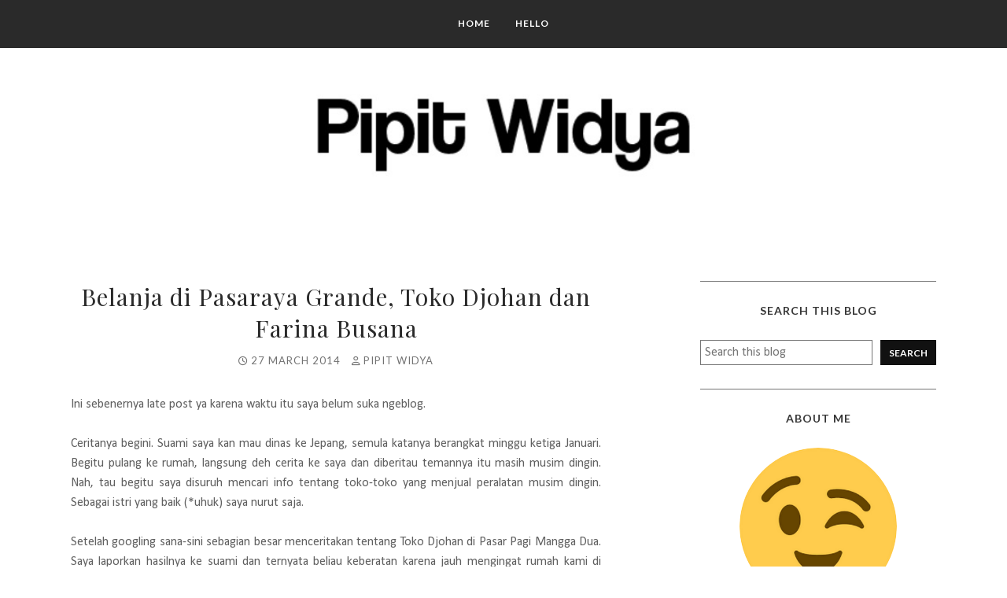

--- FILE ---
content_type: text/html; charset=UTF-8
request_url: https://www.pipitwidya.com/2014/03/belanja-di-pasaraya-grande-toko-djohan.html
body_size: 46003
content:
<!DOCTYPE html>
<html dir='ltr' lang='en-GB' xmlns='http://www.w3.org/1999/xhtml' xmlns:b='http://www.google.com/2005/gml/b' xmlns:data='http://www.google.com/2005/gml/data' xmlns:expr='http://www.google.com/2005/gml/expr'>
<head>
<meta CONTENT='IE=edge' HTTP-EQUIV='X-UA-Compatible'/>
<meta content='width=device-width,initial-scale=1.0,minimum-scale=1.0,maximum-scale=1.0' name='viewport'/>
<!-- SEO Title Tag -->
<title>
Belanja di Pasaraya Grande, Toko Djohan dan Farina Busana
		| 
		Pipit Widya
</title>
<meta content='https://www.pipitwidya.com/2014/03/belanja-di-pasaraya-grande-toko-djohan.html' property='og:url'/>
<meta content='Pipit Widya' property='og:site_name'/>
<meta content='article' property='og:type'/>
<meta content='Pipit Widya: Belanja di Pasaraya Grande, Toko Djohan dan Farina Busana' property='og:title'/>
<meta content='Toko djohan, farina, murah, winter, musim dingin, jaket, tebal' property='og:description'/>
<meta content='https://blogger.googleusercontent.com/img/b/R29vZ2xl/AVvXsEgJgQ58HqZCddDkxmaT301Ly-E8NDiLEDu7ARaHq7PaZjs52rBnpdbGfBdq3mPZy8RA-wVBdJjUrQ84sai_zcZdlG4gNwFuCk3LnT0QjhDpZ9hcQUm0TVdiXGrd_duh4PYSpEobxlaNWSM/s1600/IMG_20140208_164714.jpg' property='og:image'/>
<link crossorigin='anonymous' href='https://cdnjs.cloudflare.com/ajax/libs/font-awesome/6.1.1/css/all.min.css' integrity='sha512-KfkfwYDsLkIlwQp6LFnl8zNdLGxu9YAA1QvwINks4PhcElQSvqcyVLLD9aMhXd13uQjoXtEKNosOWaZqXgel0g==' referrerpolicy='no-referrer' rel='stylesheet'/>
<script src='https://ajax.googleapis.com/ajax/libs/jquery/3.6.0/jquery.min.js'></script>
<script type='text/javascript'>
//<![CDATA[
/*! modernizr 3.5.0 (Custom Build) | MIT *
 * https://modernizr.com/download/?-mq-setclasses !*/
!function(e,n,t){function o(e,n){return typeof e===n}function a(){var e,n,t,a,s,i,r;for(var l in d)if(d.hasOwnProperty(l)){if(e=[],n=d[l],n.name&&(e.push(n.name.toLowerCase()),n.options&&n.options.aliases&&n.options.aliases.length))for(t=0;t<n.options.aliases.length;t++)e.push(n.options.aliases[t].toLowerCase());for(a=o(n.fn,"function")?n.fn():n.fn,s=0;s<e.length;s++)i=e[s],r=i.split("."),1===r.length?Modernizr[r[0]]=a:(!Modernizr[r[0]]||Modernizr[r[0]]instanceof Boolean||(Modernizr[r[0]]=new Boolean(Modernizr[r[0]])),Modernizr[r[0]][r[1]]=a),f.push((a?"":"no-")+r.join("-"))}}function s(e){var n=u.className,t=Modernizr._config.classPrefix||"";if(p&&(n=n.baseVal),Modernizr._config.enableJSClass){var o=new RegExp("(^|\\s)"+t+"no-js(\\s|$)");n=n.replace(o,"$1"+t+"js$2")}Modernizr._config.enableClasses&&(n+=" "+t+e.join(" "+t),p?u.className.baseVal=n:u.className=n)}function i(){return"function"!=typeof n.createElement?n.createElement(arguments[0]):p?n.createElementNS.call(n,"https://www.w3.org/2000/svg",arguments[0]):n.createElement.apply(n,arguments)}function r(){var e=n.body;return e||(e=i(p?"svg":"body"),e.fake=!0),e}function l(e,t,o,a){var s,l,f,d,c="modernizr",p=i("div"),m=r();if(parseInt(o,10))for(;o--;)f=i("div"),f.id=a?a[o]:c+(o+1),p.appendChild(f);return s=i("style"),s.type="text/css",s.id="s"+c,(m.fake?m:p).appendChild(s),m.appendChild(p),s.styleSheet?s.styleSheet.cssText=e:s.appendChild(n.createTextNode(e)),p.id=c,m.fake&&(m.style.background="",m.style.overflow="hidden",d=u.style.overflow,u.style.overflow="hidden",u.appendChild(m)),l=t(p,e),m.fake?(m.parentNode.removeChild(m),u.style.overflow=d,u.offsetHeight):p.parentNode.removeChild(p),!!l}var f=[],d=[],c={_version:"3.5.0",_config:{classPrefix:"",enableClasses:!0,enableJSClass:!0,usePrefixes:!0},_q:[],on:function(e,n){var t=this;setTimeout(function(){n(t[e])},0)},addTest:function(e,n,t){d.push({name:e,fn:n,options:t})},addAsyncTest:function(e){d.push({name:null,fn:e})}},Modernizr=function(){};Modernizr.prototype=c,Modernizr=new Modernizr;var u=n.documentElement,p="svg"===u.nodeName.toLowerCase(),m=function(){var n=e.matchMedia||e.msMatchMedia;return n?function(e){var t=n(e);return t&&t.matches||!1}:function(n){var t=!1;return l("@media "+n+" { #modernizr { position: absolute; } }",function(n){t="absolute"==(e.getComputedStyle?e.getComputedStyle(n,null):n.currentStyle).position}),t}}();c.mq=m,a(),s(f),delete c.addTest,delete c.addAsyncTest;for(var h=0;h<Modernizr._q.length;h++)Modernizr._q[h]();e.Modernizr=Modernizr}(window,document);
//]]>
</script>
<script type='text/javascript'>
/*<![CDATA[*/
//Profile photo resize script
$(document).ready(function(){$("#main-slider div img",$(this)).each(function(){var src=$(this).attr("src").replace(/\/s[0-9]+/g,'/h480-w640-c');$(this).attr("src",src)})});
/*]]>*/
</script>
<script type='text/javascript'>
/*<![CDATA[*/
//Profile photo resize script
$(document).ready(function(){$("#Profile1 a img",$(this)).each(function(){var src=$(this).attr("src").replace(/\/s[0-9]+/g,'/s250-c');$(this).attr("src",src)})});
/*]]>*/
</script>
<script type='text/javascript'>
/*<![CDATA[*/
//Profile photo resize script
$(document).ready(function(){$("#Image1 img",$(this)).each(function(){var src=$(this).attr("src").replace(/\/s[0-9]+/g,'/s250-c');$(this).attr("src",src)})});
/*]]>*/
</script>
<style type='text/css'>@font-face{font-family:'Calibri';font-style:normal;font-weight:400;font-display:swap;src:url(//fonts.gstatic.com/l/font?kit=J7afnpV-BGlaFfdAhLEY67FIEjg&skey=a1029226f80653a8&v=v15)format('woff2');unicode-range:U+0000-00FF,U+0131,U+0152-0153,U+02BB-02BC,U+02C6,U+02DA,U+02DC,U+0304,U+0308,U+0329,U+2000-206F,U+20AC,U+2122,U+2191,U+2193,U+2212,U+2215,U+FEFF,U+FFFD;}@font-face{font-family:'Damion';font-style:normal;font-weight:400;font-display:swap;src:url(//fonts.gstatic.com/s/damion/v15/hv-XlzJ3KEUe_YZkZGw2EzJwV9J-.woff2)format('woff2');unicode-range:U+0100-02BA,U+02BD-02C5,U+02C7-02CC,U+02CE-02D7,U+02DD-02FF,U+0304,U+0308,U+0329,U+1D00-1DBF,U+1E00-1E9F,U+1EF2-1EFF,U+2020,U+20A0-20AB,U+20AD-20C0,U+2113,U+2C60-2C7F,U+A720-A7FF;}@font-face{font-family:'Damion';font-style:normal;font-weight:400;font-display:swap;src:url(//fonts.gstatic.com/s/damion/v15/hv-XlzJ3KEUe_YZkamw2EzJwVw.woff2)format('woff2');unicode-range:U+0000-00FF,U+0131,U+0152-0153,U+02BB-02BC,U+02C6,U+02DA,U+02DC,U+0304,U+0308,U+0329,U+2000-206F,U+20AC,U+2122,U+2191,U+2193,U+2212,U+2215,U+FEFF,U+FFFD;}@font-face{font-family:'Lato';font-style:normal;font-weight:400;font-display:swap;src:url(//fonts.gstatic.com/s/lato/v25/S6uyw4BMUTPHjxAwXiWtFCfQ7A.woff2)format('woff2');unicode-range:U+0100-02BA,U+02BD-02C5,U+02C7-02CC,U+02CE-02D7,U+02DD-02FF,U+0304,U+0308,U+0329,U+1D00-1DBF,U+1E00-1E9F,U+1EF2-1EFF,U+2020,U+20A0-20AB,U+20AD-20C0,U+2113,U+2C60-2C7F,U+A720-A7FF;}@font-face{font-family:'Lato';font-style:normal;font-weight:400;font-display:swap;src:url(//fonts.gstatic.com/s/lato/v25/S6uyw4BMUTPHjx4wXiWtFCc.woff2)format('woff2');unicode-range:U+0000-00FF,U+0131,U+0152-0153,U+02BB-02BC,U+02C6,U+02DA,U+02DC,U+0304,U+0308,U+0329,U+2000-206F,U+20AC,U+2122,U+2191,U+2193,U+2212,U+2215,U+FEFF,U+FFFD;}@font-face{font-family:'Lato';font-style:normal;font-weight:700;font-display:swap;src:url(//fonts.gstatic.com/s/lato/v25/S6u9w4BMUTPHh6UVSwaPGQ3q5d0N7w.woff2)format('woff2');unicode-range:U+0100-02BA,U+02BD-02C5,U+02C7-02CC,U+02CE-02D7,U+02DD-02FF,U+0304,U+0308,U+0329,U+1D00-1DBF,U+1E00-1E9F,U+1EF2-1EFF,U+2020,U+20A0-20AB,U+20AD-20C0,U+2113,U+2C60-2C7F,U+A720-A7FF;}@font-face{font-family:'Lato';font-style:normal;font-weight:700;font-display:swap;src:url(//fonts.gstatic.com/s/lato/v25/S6u9w4BMUTPHh6UVSwiPGQ3q5d0.woff2)format('woff2');unicode-range:U+0000-00FF,U+0131,U+0152-0153,U+02BB-02BC,U+02C6,U+02DA,U+02DC,U+0304,U+0308,U+0329,U+2000-206F,U+20AC,U+2122,U+2191,U+2193,U+2212,U+2215,U+FEFF,U+FFFD;}@font-face{font-family:'Lora';font-style:normal;font-weight:400;font-display:swap;src:url(//fonts.gstatic.com/s/lora/v37/0QI6MX1D_JOuGQbT0gvTJPa787weuxJMkq18ndeYxZ2JTg.woff2)format('woff2');unicode-range:U+0460-052F,U+1C80-1C8A,U+20B4,U+2DE0-2DFF,U+A640-A69F,U+FE2E-FE2F;}@font-face{font-family:'Lora';font-style:normal;font-weight:400;font-display:swap;src:url(//fonts.gstatic.com/s/lora/v37/0QI6MX1D_JOuGQbT0gvTJPa787weuxJFkq18ndeYxZ2JTg.woff2)format('woff2');unicode-range:U+0301,U+0400-045F,U+0490-0491,U+04B0-04B1,U+2116;}@font-face{font-family:'Lora';font-style:normal;font-weight:400;font-display:swap;src:url(//fonts.gstatic.com/s/lora/v37/0QI6MX1D_JOuGQbT0gvTJPa787weuxI9kq18ndeYxZ2JTg.woff2)format('woff2');unicode-range:U+0302-0303,U+0305,U+0307-0308,U+0310,U+0312,U+0315,U+031A,U+0326-0327,U+032C,U+032F-0330,U+0332-0333,U+0338,U+033A,U+0346,U+034D,U+0391-03A1,U+03A3-03A9,U+03B1-03C9,U+03D1,U+03D5-03D6,U+03F0-03F1,U+03F4-03F5,U+2016-2017,U+2034-2038,U+203C,U+2040,U+2043,U+2047,U+2050,U+2057,U+205F,U+2070-2071,U+2074-208E,U+2090-209C,U+20D0-20DC,U+20E1,U+20E5-20EF,U+2100-2112,U+2114-2115,U+2117-2121,U+2123-214F,U+2190,U+2192,U+2194-21AE,U+21B0-21E5,U+21F1-21F2,U+21F4-2211,U+2213-2214,U+2216-22FF,U+2308-230B,U+2310,U+2319,U+231C-2321,U+2336-237A,U+237C,U+2395,U+239B-23B7,U+23D0,U+23DC-23E1,U+2474-2475,U+25AF,U+25B3,U+25B7,U+25BD,U+25C1,U+25CA,U+25CC,U+25FB,U+266D-266F,U+27C0-27FF,U+2900-2AFF,U+2B0E-2B11,U+2B30-2B4C,U+2BFE,U+3030,U+FF5B,U+FF5D,U+1D400-1D7FF,U+1EE00-1EEFF;}@font-face{font-family:'Lora';font-style:normal;font-weight:400;font-display:swap;src:url(//fonts.gstatic.com/s/lora/v37/0QI6MX1D_JOuGQbT0gvTJPa787weuxIvkq18ndeYxZ2JTg.woff2)format('woff2');unicode-range:U+0001-000C,U+000E-001F,U+007F-009F,U+20DD-20E0,U+20E2-20E4,U+2150-218F,U+2190,U+2192,U+2194-2199,U+21AF,U+21E6-21F0,U+21F3,U+2218-2219,U+2299,U+22C4-22C6,U+2300-243F,U+2440-244A,U+2460-24FF,U+25A0-27BF,U+2800-28FF,U+2921-2922,U+2981,U+29BF,U+29EB,U+2B00-2BFF,U+4DC0-4DFF,U+FFF9-FFFB,U+10140-1018E,U+10190-1019C,U+101A0,U+101D0-101FD,U+102E0-102FB,U+10E60-10E7E,U+1D2C0-1D2D3,U+1D2E0-1D37F,U+1F000-1F0FF,U+1F100-1F1AD,U+1F1E6-1F1FF,U+1F30D-1F30F,U+1F315,U+1F31C,U+1F31E,U+1F320-1F32C,U+1F336,U+1F378,U+1F37D,U+1F382,U+1F393-1F39F,U+1F3A7-1F3A8,U+1F3AC-1F3AF,U+1F3C2,U+1F3C4-1F3C6,U+1F3CA-1F3CE,U+1F3D4-1F3E0,U+1F3ED,U+1F3F1-1F3F3,U+1F3F5-1F3F7,U+1F408,U+1F415,U+1F41F,U+1F426,U+1F43F,U+1F441-1F442,U+1F444,U+1F446-1F449,U+1F44C-1F44E,U+1F453,U+1F46A,U+1F47D,U+1F4A3,U+1F4B0,U+1F4B3,U+1F4B9,U+1F4BB,U+1F4BF,U+1F4C8-1F4CB,U+1F4D6,U+1F4DA,U+1F4DF,U+1F4E3-1F4E6,U+1F4EA-1F4ED,U+1F4F7,U+1F4F9-1F4FB,U+1F4FD-1F4FE,U+1F503,U+1F507-1F50B,U+1F50D,U+1F512-1F513,U+1F53E-1F54A,U+1F54F-1F5FA,U+1F610,U+1F650-1F67F,U+1F687,U+1F68D,U+1F691,U+1F694,U+1F698,U+1F6AD,U+1F6B2,U+1F6B9-1F6BA,U+1F6BC,U+1F6C6-1F6CF,U+1F6D3-1F6D7,U+1F6E0-1F6EA,U+1F6F0-1F6F3,U+1F6F7-1F6FC,U+1F700-1F7FF,U+1F800-1F80B,U+1F810-1F847,U+1F850-1F859,U+1F860-1F887,U+1F890-1F8AD,U+1F8B0-1F8BB,U+1F8C0-1F8C1,U+1F900-1F90B,U+1F93B,U+1F946,U+1F984,U+1F996,U+1F9E9,U+1FA00-1FA6F,U+1FA70-1FA7C,U+1FA80-1FA89,U+1FA8F-1FAC6,U+1FACE-1FADC,U+1FADF-1FAE9,U+1FAF0-1FAF8,U+1FB00-1FBFF;}@font-face{font-family:'Lora';font-style:normal;font-weight:400;font-display:swap;src:url(//fonts.gstatic.com/s/lora/v37/0QI6MX1D_JOuGQbT0gvTJPa787weuxJOkq18ndeYxZ2JTg.woff2)format('woff2');unicode-range:U+0102-0103,U+0110-0111,U+0128-0129,U+0168-0169,U+01A0-01A1,U+01AF-01B0,U+0300-0301,U+0303-0304,U+0308-0309,U+0323,U+0329,U+1EA0-1EF9,U+20AB;}@font-face{font-family:'Lora';font-style:normal;font-weight:400;font-display:swap;src:url(//fonts.gstatic.com/s/lora/v37/0QI6MX1D_JOuGQbT0gvTJPa787weuxJPkq18ndeYxZ2JTg.woff2)format('woff2');unicode-range:U+0100-02BA,U+02BD-02C5,U+02C7-02CC,U+02CE-02D7,U+02DD-02FF,U+0304,U+0308,U+0329,U+1D00-1DBF,U+1E00-1E9F,U+1EF2-1EFF,U+2020,U+20A0-20AB,U+20AD-20C0,U+2113,U+2C60-2C7F,U+A720-A7FF;}@font-face{font-family:'Lora';font-style:normal;font-weight:400;font-display:swap;src:url(//fonts.gstatic.com/s/lora/v37/0QI6MX1D_JOuGQbT0gvTJPa787weuxJBkq18ndeYxZ0.woff2)format('woff2');unicode-range:U+0000-00FF,U+0131,U+0152-0153,U+02BB-02BC,U+02C6,U+02DA,U+02DC,U+0304,U+0308,U+0329,U+2000-206F,U+20AC,U+2122,U+2191,U+2193,U+2212,U+2215,U+FEFF,U+FFFD;}@font-face{font-family:'Playfair Display';font-style:normal;font-weight:400;font-display:swap;src:url(//fonts.gstatic.com/s/playfairdisplay/v40/nuFvD-vYSZviVYUb_rj3ij__anPXJzDwcbmjWBN2PKdFvXDTbtPK-F2qC0usEw.woff2)format('woff2');unicode-range:U+0301,U+0400-045F,U+0490-0491,U+04B0-04B1,U+2116;}@font-face{font-family:'Playfair Display';font-style:normal;font-weight:400;font-display:swap;src:url(//fonts.gstatic.com/s/playfairdisplay/v40/nuFvD-vYSZviVYUb_rj3ij__anPXJzDwcbmjWBN2PKdFvXDYbtPK-F2qC0usEw.woff2)format('woff2');unicode-range:U+0102-0103,U+0110-0111,U+0128-0129,U+0168-0169,U+01A0-01A1,U+01AF-01B0,U+0300-0301,U+0303-0304,U+0308-0309,U+0323,U+0329,U+1EA0-1EF9,U+20AB;}@font-face{font-family:'Playfair Display';font-style:normal;font-weight:400;font-display:swap;src:url(//fonts.gstatic.com/s/playfairdisplay/v40/nuFvD-vYSZviVYUb_rj3ij__anPXJzDwcbmjWBN2PKdFvXDZbtPK-F2qC0usEw.woff2)format('woff2');unicode-range:U+0100-02BA,U+02BD-02C5,U+02C7-02CC,U+02CE-02D7,U+02DD-02FF,U+0304,U+0308,U+0329,U+1D00-1DBF,U+1E00-1E9F,U+1EF2-1EFF,U+2020,U+20A0-20AB,U+20AD-20C0,U+2113,U+2C60-2C7F,U+A720-A7FF;}@font-face{font-family:'Playfair Display';font-style:normal;font-weight:400;font-display:swap;src:url(//fonts.gstatic.com/s/playfairdisplay/v40/nuFvD-vYSZviVYUb_rj3ij__anPXJzDwcbmjWBN2PKdFvXDXbtPK-F2qC0s.woff2)format('woff2');unicode-range:U+0000-00FF,U+0131,U+0152-0153,U+02BB-02BC,U+02C6,U+02DA,U+02DC,U+0304,U+0308,U+0329,U+2000-206F,U+20AC,U+2122,U+2191,U+2193,U+2212,U+2215,U+FEFF,U+FFFD;}</style>
<style type='text/css'>


/* BLOGGER DEFAULT
=========================== */
.content-outer,.header-outer,.tabs-outer,.main-outer,.main-inner,.footer-outer,.post,.comments,.widget,.date-header,.inline-ad{position:relative;min-height:0;_position:static;_height:1%}.footer-outer{margin-bottom:-1px}.content-inner{padding:10px}.tabs-inner{padding:0 15px}.main-inner{padding:30px 0}.main-inner .column-center-inner,.main-inner .column-left-inner,.main-inner .column-right-inner{padding:0 15px}.footer-inner{padding:30px 15px}.section{margin:0 15px}.widget{margin:30px 0;_margin:0 0 10px}.section:first-child .widget:first-child{margin-top:0}.section:first-child #uds-searchControl+.widget{margin-top:0}.section:last-child .widget:last-child{margin-bottom:0}.tabs:first-child .widget{margin-bottom:0}body .navbar{height:30px;padding:0;margin:0}body .navbar .Navbar{position:absolute;z-index:10;left:0;width:100%;margin:0;padding:0;background:none;border:none}.header-inner .section{margin:0}.header-inner .widget{margin-left:30px;margin-right:30px}.header-inner .Header{margin:0}.header-inner .Header #header-inner{overflow:hidden}.header-inner .Header .titlewrapper{padding:22px 30px 0}.header-inner .Header .descriptionwrapper{padding:0 30px;margin-bottom:25px}.Header h1{margin-bottom:10px}.Header .description{margin:.5em 0 10px;padding:0 2px}a img{border:none;position:relative}h1,h2,h3,h4{margin:0;position:relative}h1 a:hover{text-decoration:none}h3 a:hover{text-decoration:none}.tabs .widget h2{display:none}.tabs .widget ul,.tabs .widget ul{margin:0;padding:0;overflow:hidden;list-style:none}.tabs .widget li,.tabs .widget li{margin:0;padding:0;float:left}.tabs .widget li a:hover{text-decoration:none}.widget{line-height:1.4}.widget ul{padding:0 0 0 1.25em;margin:0;line-height:1.2}.BlogList ul{padding:0}.BlogList li .blog-content{position:relative}.widget li,.BlogArchive #ArchiveList ul.flat li{padding:.25em 0;margin:0;text-indent:0}.widget .post-body ul{padding:0 2.5em;margin:.5em 0;line-height:1.4}.widget .post-body li{margin-bottom:.25em;padding-top:0;padding-bottom:0}.item-control{display:none}.item-control a,.item-action a{text-decoration:none !important}.widget-item-control{float:right;height:20px;margin-top:-20px;position:relative;z-index:10}.widget-item-control a{opacity:.5}.widget-item-control a:hover{opacity:1}.widget .widget-item-control a img{border:none;padding:none;background:none;-moz-box-shadow:none;-webkit-box-shadow:none;-ie-box-shadow:none;box-shadow:none}.post-body{width:100%;_overflow:hidden}.post-header,.post-footer{line-height:1.6}.post-footer-line>*{margin-right:1em}.post-footer-line>*:last-child{margin-right:0}.post-timestamp{margin-left:-1em}.post-footer-line>*:first-child{margin-left:0}.post .tr-caption-container{position:relative}.inline-ad{margin:2em 0;text-align:center;line-height:0}#comments .comment-author{padding-left:25px}.comment-body{margin:.5em 25px}.comment-footer{margin:.5em 25px 1.5em}.comment-body p{margin:0}#comments .avatar-comment-indent .comment-author{margin-left:-45px;padding-left:45px}.deleted-comment{font-style:italic;opacity:.5}.Profile img{margin:0 .75em .5em 0}.Profile .profile-datablock{margin:0 0 .5em}dt{font-weight:bold}table.section-columns td.first.columns-cell{border-left:none}#layout .header-outer,#layout .tabs-outer,#layout .main-outer,#layout .footer-outer{margin:5px 0}#layout .cap-top,#layout .cap-bottom{display:none}#layout .region-inner{padding:0 10px;margin:0}#layout .main-inner .column-center-inner,#layout .main-inner .column-left-inner,#layout .main-inner .column-right-inner{padding:0 5px}html{height:100%}body{min-height:100%;_height:100%;position:relative}.content{position:relative;word-wrap:break-word}.content-outer,.region-inner{min-height:0;margin:0 auto}.columns{zoom:1}.loading .columns{overflow:hidden}.columns-inner{_height:1%;min-height:0}.column-center-outer,.column-left-outer,.column-right-outer{position:relative;float:left;_display:inline;_overflow:hidden}.column-center-outer{width:100%}.column-left-outer{margin-left:-100%}.fauxcolumns{position:relative;_height:1%}.fauxcolumn-outer{position:absolute;top:0;bottom:0;height:expression(this.parentNode.offsetHeight + 'px');overflow:hidden}.fauxcolumn-outer .fauxborder-left,.fauxcolumn-outer .fauxborder-right,.fauxcolumn-inner{height:100%}.fauxcolumn-left-outer{left:0}.fauxcolumn-right-outer{right:0}.cap-top,.cap-bottom{position:relative;height:0;background-repeat:repeat-x}.cap-top .cap-left,.cap-top .cap-right,.cap-bottom .cap-left,.cap-bottom .cap-right{height:100%;background-repeat:no-repeat}.cap-top,.cap-top .cap-left{background-position:top left}.cap-bottom,.cap-bottom .cap-left{background-position:bottom left}.cap-top .cap-left,.cap-bottom .cap-left{float:left}.cap-top .cap-right{background-position:top right;float:right}.cap-bottom .cap-right{background-position:bottom right;float:right}.fauxborder-left{background-position:top left;background-repeat:repeat-y;position:relative;_height:1%}.fauxborder-right{background-position:top right;background-repeat:repeat-y;position:absolute;right:0;height:100%;_height:expression(this.parentNode.offsetHeight + 'px')}table.section-columns{border:none;table-layout:fixed;width:100%;position:relative}table.columns-2 td.columns-cell{width:50%}table.columns-3 td.columns-cell{width:33.33%}table.columns-4 td.columns-cell{width:25%}table.section-columns td.columns-cell{vertical-align:top}.body-fauxcolumns,.content-fauxcolumns{position:absolute;top:0;left:0;z-index:-1;height:100%;_height:expression(this.parentNode.offsetHeight + 'px');width:100%;overflow:hidden}.body-fauxcolumns .fauxcolumn-outer{width:100%}.content-fauxcolumns .fauxcolumn-outer{position:relative;overflow:visible;height:100%;margin:0 auto}.content-fauxcolumns .fauxcolumn-left{width:100%}section,nav,article,aside,hgroup,header,footer{display:block}time,mark{display:inline}.blog-list-container ul{padding-left:0}.blog-list-container ul li{padding-left:0;list-style:none;list-style-image:none;clear:left}.blog-list-container a{text-decoration:none}.blog-list-container a:hover{text-decoration:underline}.blog-list-container .blog-content{float:left;margin:0 0 5px 5px;text-indent:0;width:85%}.blog-list-container .blog-icon{float:left;margin-top:2px;vertical-align:top;text-indent:0;width:16px}.blog-list-container .item-thumbnail{float:left;margin:2px 5px 5px 0}.blog-list-container .item-time{font-size:95%;font-style:italic;clear:left}.blog-list-title{font-weight:bold}.blog-list-container .show-option{font-size:75%;text-align:right}.contact-form-widget{height:320;margin-left:0;max-width:250px;padding:0;padding-top:0;width:100%}.contact-form-success-message{background:#f9edbe;border:0 solid #f0c36d;bottom:0;box-shadow:0 2px 4px rgba(0,0,0,.2);color:#222;font-size:11px;line-height:19px;margin-left:0;opacity:1;position:static;text-align:center}.contact-form-error-message{background:#f9edbe;border:0 solid #f0c36d;bottom:0;box-shadow:0 2px 4px rgba(0,0,0,.2);color:#666;font-size:11px;font-weight:bold;line-height:19px;margin-left:0;opacity:1;position:static;text-align:center}.contact-form-success-message-with-border{background:#f9edbe;border:1px solid #f0c36d;bottom:0;box-shadow:0 2px 4px rgba(0,0,0,.2);color:#222;font-size:11px;line-height:19px;margin-left:0;opacity:1;position:static;text-align:center}.contact-form-error-message-with-border{background:#f9edbe;border:1px solid #f0c36d;bottom:0;box-shadow:0 2px 4px rgba(0,0,0,.2);color:#666;font-size:11px;font-weight:bold;line-height:19px;margin-left:0;opacity:1;position:static;text-align:center}.contact-form-cross{height:11px;margin:0 5px;vertical-align:-8.5%;width:11px}.contact-form-email,.contact-form-name{background:#ffffff;background-color:#ffffff;border:1px solid #d9d9d9;border-top:1px solid #c0c0c0;box-sizing:border-box;color:#333;display:inline-block;font-family:Arial,sans-serif;font-size:13px;height:24px;margin:0;margin-top:5px;padding:0;vertical-align:top}.contact-form-email-message{background:#ffffff;background-color:#ffffff;border:1px solid #d9d9d9;border-top:1px solid #c0c0c0;box-sizing:border-box;color:#333;display:inline-block;font-family:Arial,sans-serif;font-size:13px;margin:0;margin-top:5px;padding:0;vertical-align:top}.contact-form-email:hover,.contact-form-name:hover,.contact-form-email-message:hover{border:1px solid #b9b9b9;border-top:1px solid #a0a0a0;box-shadow:inset 0 1px 2px rgba(0,0,0,.1)}.contact-form-email:focus,.contact-form-name:focus,.contact-form-email-message:focus{border:1px solid #4d90fe;box-shadow:inset 0 1px 2px rgba(0,0,0,.3);outline:none}.contact-form-name,.contact-form-email,.contact-form-email-message{max-width:220px;width:100%}.contact-form-button{-webkit-border-radius:2px;-moz-border-radius:2px;-webkit-transition:all .218s;-moz-transition:all .218s;-o-transition:all .218s;-webkit-user-select:none;-moz-user-select:none;background-color:#f5f5f5;background-image:-webkit-gradient(linear,left top,left bottom,from(#f5f5f5),to(#f1f1f1));background-image:-webkit-linear-gradient(top,#f5f5f5,#f1f1f1);background-image:-moz-linear-gradient(top,#f5f5f5,#f1f1f1);background-image:-ms-linear-gradient(top,#f5f5f5,#f1f1f1);background-image:-o-linear-gradient(top,#f5f5f5,#f1f1f1);background-image:linear-gradient(top,#f5f5f5,#f1f1f1);border:1px solid #dcdcdc;border:1px solid rgba(0,0,0,.1);border-radius:2px;color:#444;cursor:default;display:inline-block;filter:progid:DXImageTransform.Microsoft.gradient(startColorStr='#f5f5f5',EndColorStr='#f1f1f1');font-family:"Arial","Helvetica",sans-serif;font-size:11px;font-weight:bold;height:24px;line-height:24px;margin-left:0;min-width:54px;*min-width:70px;padding:0 8px;text-align:center;transition:all .218s}.contact-form-button:hover,.contact-form-button.hover{-moz-box-shadow:0 1px 1px rgba(0,0,0,.1);-moz-transition:all 0;-o-transition:all 0;-webkit-box-shadow:0 1px 1px rgba(0,0,0,.1);-webkit-transition:all 0;background-color:#f8f8f8;background-image:-webkit-gradient(linear,left top,left bottom,from(#f8f8f8),to(#f1f1f1));background-image:-webkit-linear-gradient(top,#f8f8f8,#f1f1f1);background-image:-moz-linear-gradient(top,#f8f8f8,#f1f1f1);background-image:-ms-linear-gradient(top,#f8f8f8,#f1f1f1);background-image:-o-linear-gradient(top,#f8f8f8,#f1f1f1);background-image:linear-gradient(top,#f8f8f8,#f1f1f1);border:1px solid #c6c6c6;box-shadow:0 1px 1px rgba(0,0,0,.1);color:#222;filter:progid:DXImageTransform.Microsoft.gradient(startColorStr='#f8f8f8',EndColorStr='#f1f1f1');transition:all 0}.contact-form-button.focus,.contact-form-button.right.focus,.contact-form-button.mid.focus,.contact-form-button.left.focus{border:1px solid #4d90fe;outline:none;z-index:4 !important}.contact-form-button-submit:focus,.contact-form-button-submit.focus{-moz-box-shadow:inset 0 0 0 1px rgba(255,255,255,.5);-webkit-box-shadow:inset 0 0 0 1px rgba(255,255,255,.5);box-shadow:inset 0 0 0 1px rgba(255,255,255,.5)}.contact-form-button-submit:focus,.contact-form-button-submit.focus{border-color:#404040}.contact-form-button-submit:focus:hover,.contact-form-button-submit.focus:hover{-moz-box-shadow:inset 0 0 0 1px #ffffff,0 1px 1px rgba(0,0,0,.1);-webkit-box-shadow:inset 0 0 0 1px #ffffff,0 1px 1px rgba(0,0,0,.1);box-shadow:inset 0 0 0 1px #ffffff,0 1px 1px rgba(0,0,0,.1)}.contact-form-button-submit{background-color:#666;background-image:-webkit-gradient(linear,left top,left bottom,from(#777),to(#555));background-image:-webkit-linear-gradient(top,#777,#555);background-image:-moz-linear-gradient(top,#777,#555);background-image:-ms-linear-gradient(top,#777,#555);background-image:-o-linear-gradient(top,#777,#555);background-image:linear-gradient(top,#777,#555);border:1px solid #505050;color:#ffffff;filter:progid:DXImageTransform.Microsoft.gradient(startColorStr='#777777',EndColorStr='#555555')}.contact-form-button-submit:hover{background-color:#555;background-image:-webkit-gradient(linear,left top,left bottom,from(#666),to(#444));background-image:-webkit-linear-gradient(top,#666,#444);background-image:-moz-linear-gradient(top,#666,#444);background-image:-ms-linear-gradient(top,#666,#444);background-image:-o-linear-gradient(top,#666,#444);background-image:linear-gradient(top,#666,#444);border:1px solid #404040;color:#ffffff;filter:progid:DXImageTransform.Microsoft.gradient(startColorStr='#666666',EndColorStr='#444444')}.contact-form-button-submit:active,.contact-form-button-submit:focus:active,.contact-form-button-submit.focus:active{-webkit-box-shadow:inset 0 1px 2px rgba(0,0,0,.3);-moz-box-shadow:inset 0 1px 2px rgba(0,0,0,.3);box-shadow:inset 0 1px 2px rgba(0,0,0,.3)}.contact-form-button-submit{background-color:#4d90fe;background-image:-webkit-gradient(linear,left top,left bottom,from(#4d90fe),to(#4787ed));background-image:-webkit-linear-gradient(top,#4d90fe,#4787ed);background-image:-moz-linear-gradient(top,#4d90fe,#4787ed);background-image:-ms-linear-gradient(top,#4d90fe,#4787ed);background-image:-o-linear-gradient(top,#4d90fe,#4787ed);background-image:linear-gradient(top,#4d90fe,#4787ed);border-color:#3079ed;filter:progid:DXImageTransform.Microsoft.gradient(startColorStr='#4d90fe',EndColorStr='#4787ed')}.contact-form-button-submit:hover{background-color:#357ae8;background-image:-webkit-gradient(linear,left top,left bottom,from(#4d90fe),to(#357ae8));background-image:-webkit-linear-gradient(top,#4d90fe,#357ae8);background-image:-moz-linear-gradient(top,#4d90fe,#357ae8);background-image:-ms-linear-gradient(top,#4d90fe,#357ae8);background-image:-o-linear-gradient(top,#4d90fe,#357ae8);background-image:linear-gradient(top,#4d90fe,#357ae8);border-color:#2f5bb7;filter:progid:DXImageTransform.Microsoft.gradient(startColorStr='#4d90fe',EndColorStr='#357ae8')}.contact-form-button.disabled,.contact-form-button.disabled:hover,.contact-form-button.disabled:active{background:none;border:1px solid #f3f3f3;border:1px solid rgba(0,0,0,.05);color:#b8b8b8;cursor:default;pointer-events:none}.contact-form-button-submit.disabled,.contact-form-button-submit.disabled:hover,.contact-form-button-submit.disabled:active{-ms-filter:"progid:DXImageTransform.Microsoft.Alpha(Opacity=50)";background-color:#666;border:1px solid #505050;color:#ffffff;filter:alpha(opacity=50);opacity:.5}.contact-form-button-submit.disabled,.contact-form-button-submit.disabled:hover,.contact-form-button-submit.disabled:active{background-color:#4d90fe;border-color:#3079ed}div.gsc-control{width:100%}.cse-status{color:#676767;font-size:11px;margin:10px;padding:4px}#uds-searchControl{position:relative}#uds-searchClearResults{position:absolute;top:15px;right:-3px;display:none;border-width:1px;border-style:solid;padding:0;height:9px;width:9px}#uds-searchControl .gsc-results{padding:1em 1em 0 1em;margin:0 0 2em;border-width:1px;border-style:solid;width:auto}#uds-searchControl .gsc-resultsHeader{display:none}#uds-searchControl .gsc-tabsArea{float:left;position:relative;top:1px;padding-right:10px}#uds-searchControl .gsc-tabHeader{float:left;line-height:1.7}#uds-searchControl .gsc-tabHeader.gsc-tabhActive{border-width:2px 1px 0 1px;border-style:solid;font-weight:bold}#uds-searchControl .gsc-tabHeader.gsc-tabhInactive{border-width:0;border-style:solid;padding-top:2px}#uds-searchControl .gsc-resultsbox-visible{clear:left}#uds-searchControl .gs-result .gs-title,#uds-searchControl .gsc-results .gsc-trailing-more-results{line-height:1.5em}#uds-searchControl .gs-relativePublishedDate,#uds-searchControl .gs-publishedDate{line-height:1.3em}#uds-searchControl .gs-result a.gs-visibleUrl,#uds-searchControl .gs-result .gs-visibleUrl{line-height:1.3em;font-size:95%}#uds-searchControl .gs-result .gs-snippet{margin:.25em 0;line-height:1.2em}#uds-searchControl .gs-no-results-result .gs-snippet,#uds-searchControl .gs-error-result .gs-snippet{border:none;background-color:transparent;font-style:italic}.Example{}.FollowByEmail .follow-by-email-inner{position:relative}.FollowByEmail .follow-by-email-inner span{display:block;position:relative;margin-right:74px}.FollowByEmail .follow-by-email-inner input{font-family:arial,sans-serif}.FollowByEmail .follow-by-email-inner::-webkit-input-placeholder,.FollowByEmail .follow-by-email-inner input:-moz-placeholder{font-size:13px;font-family:arial,sans-serif;color:#999}.FollowByEmail .follow-by-email-inner .follow-by-email-address{width:100%;height:22px;font-size:13px;border:1px inset}.FollowByEmail .follow-by-email-inner .follow-by-email-submit{width:60px;margin:0;margin-left:8px;border:0;border-radius:2px;-moz-border-radius:2px;background:#000 ;background:rgba(0,0,0,.6);color:#ffffff;cursor:pointer;font-size:13px;height:26px;z-index:0}.FollowByEmail .widget-item-control{margin-top:5px}a.follower-link{cursor:pointer}a.next-page-link{cursor:pointer}.follower{width:32px;height:32px;float:left;margin:2px}.follower img{width:32px;clip:rect(0,32px,32px,0);position:absolute}div.clear{clear:both}.label-size-1{font-size:80%;filter:alpha(80);opacity:.8}.label-size-2{font-size:90%;filter:alpha(90);opacity:.9}.label-size-3{font-size:100%}.label-size-4{font-size:120%}.label-size-5{font-size:160%}.cloud-label-widget-content{text-align:justify}.label-count{white-space:nowrap}.label-size{line-height:1.2}.quickedit{cursor:pointer}.Navbar iframe{display:block}#navbar-iframe{display:block;height:30px}.crosscol .PageList UL,.footer .PageList UL{list-style:none;margin:0;padding:0}.crosscol .PageList LI,.footer .PageList LI{list-style:none;float:left;padding-right:.75em;margin:.75em;background:none}.crosscol .PageList H2{display:none}.PageList LI A{font-weight:normal}.PageList LI.selected A{font-weight:bold;text-decoration:none}.PlusBadge{}.PlusFollowers{}.PlusOne{}.profile-img{float:left;margin:0 5px 5px}.profile-data{margin:0}.profile-datablock{margin:.5em 0}.profile-name-link{background:no-repeat left top;box-sizing:border-box;display:inline-block;max-width:100%;min-height:20px;padding-left:20px}.profile-textblock{margin:.5em 0}.skip-navigation{background-color:#ffffff;box-sizing:border-box;color:#000;display:block;height:0;left:0;line-height:50px;overflow:hidden;padding-top:0;position:fixed;text-align:center;top:0;transition:box-shadow .3s,height .3s,padding-top .3s;width:100%;z-index:900}.skip-navigation:focus{box-shadow:0 4px 5px 0 rgba(0,0,0,.14),0 1px 10px 0 rgba(0,0,0,.12),0 2px 4px -1px rgba(0,0,0,.2);height:50px}#main{outline:none}body{overflow-wrap:break-word;word-break:break-word;word-wrap:break-word}.hidden{display:none}.invisible{visibility:hidden}.container:after,.float-container:after{clear:both;content:"";display:table}.clearboth{clear:both}.dim-overlay{background-color:rgba(0,0,0,.54);height:100vh;left:0;position:fixed;top:0;width:100%}#sharing-dim-overlay{background-color:transparent}.main-heading{position:absolute;clip:rect(1px,1px,1px,1px);padding:0;border:0;height:1px;width:1px;overflow:hidden}.loading-spinner-large{animation:mspin-rotate 1568.63ms infinite linear;height:48px;overflow:hidden;position:absolute;width:48px;z-index:200}.loading-spinner-large>div{animation:mspin-revrot 5332ms infinite steps(4)}.loading-spinner-large>div>div{animation:mspin-singlecolor-large-film 1333ms infinite steps(81);background-size:100%;height:48px;width:3888px}.mspin-black-large>div>div,.mspin-grey_54-large>div>div{background-image:url(https://www.blogblog.com/indie/mspin_black_large.svg)}.mspin-white-large>div>div{background-image:url(https://www.blogblog.com/indie/mspin_white_large.svg)}.mspin-grey_54-large{opacity:.54}@keyframes mspin-singlecolor-large-film{from{transform:translateX(0)}to{transform:translateX(-3888px)}}@keyframes mspin-rotate{from{transform:rotate(0)}to{transform:rotate(360deg)}}@keyframes mspin-revrot{from{transform:rotate(0)}to{transform:rotate(-360deg)}}input::-ms-clear{display:none}.blogger-logo,.svg-icon-24.blogger-logo{fill:#ff9800;opacity:1}.widget.Sharing .sharing-button{display:none}.widget.Sharing .sharing-buttons li{padding:0}.widget.Sharing .sharing-buttons li span{display:none}.post-share-buttons{position:relative}.share-buttons .svg-icon-24,.centered-bottom .share-buttons .svg-icon-24{fill:#000}.sharing-open.touch-icon-button:focus .touch-icon,.sharing-open.touch-icon-button:active .touch-icon{background-color:transparent}.share-buttons{background-color:#ffffff;border-radius:2px;box-shadow:0 2px 2px 0 rgba(0,0,0,.14),0 3px 1px -2px rgba(0,0,0,.2),0 1px 5px 0 rgba(0,0,0,.12);color:#000;list-style:none;margin:0;padding:8px 0;position:absolute;top:-11px;min-width:200px;z-index:101}.share-buttons.hidden{display:none}.sharing-button{background:transparent;border:none;margin:0;outline:none;padding:0;cursor:pointer}.share-buttons li{margin:0;height:48px}.share-buttons li:last-child{margin-bottom:0}.share-buttons li .sharing-platform-button{box-sizing:border-box;cursor:pointer;display:block;height:100%;margin-bottom:0;padding:0 16px;position:relative;width:100%}.share-buttons li .sharing-platform-button:focus,.share-buttons li .sharing-platform-button:hover{background-color:rgba(128,128,128,.1);outline:none}.share-buttons li svg[class^="sharing-"],.share-buttons li svg[class*=" sharing-"]{position:absolute;top:10px}.share-buttons li span.sharing-platform-button,.share-buttons li span.sharing-platform-button{position:relative;top:0}.share-buttons li .platform-sharing-text{display:block;font-size:16px;line-height:48px;white-space:nowrap}.share-buttons li .platform-sharing-text{margin-right:56px}.slideshow-status{color:#676767;font-size:11px;margin:10px;padding:4px}.slideshow-wrapper{display:inline-block;position:relative;width:100%}.slideshow-wrapper:after{content:'';display:block;margin-top:100%}.slideshow-spacer{margin:auto}.slideshow-container{bottom:0;left:0;position:absolute;right:0;top:0}img.gsc-branding-img-noclear{display:inline}.slideshow-container img{display:inline}.Stats .counter-wrapper{display:inline-block;font-size:24px;font-weight:bold;height:30px;line-height:30px;vertical-align:top;direction:ltr}.Stats img{margin-right:10px;vertical-align:top}.Stats .graph-counter-wrapper{color:#ffffff}.Stats .digit{background:url(https://www.blogger.com/img/widgets/stats-flipper.png) no-repeat left !important;border:1px solid #ffffff;display:inline-block;height:28px;line-height:28px;margin-left:-1px;position:relative;text-align:center;width:22px}.Stats .blind-plate{border-bottom:1px solid #ffffff;border-top:1px solid #000;filter:alpha(opacity=65);height:0;left:0;opacity:.65;position:absolute;top:13px;width:22px}.Stats .stage-0{background-position:0 0 !important}.Stats .stage-1{background-position:-22px 0 !important}.Stats .stage-2{background-position:-44px 0 !important}.Stats .stage-3{background-position:-66px 0 !important}#Stats1_content{text-align:center;}.widget.Subscribe{position:static}.widget.Subscribe .widget-content{zoom:1}.subscribe-feed-title{float:left}.subscribe{cursor:pointer;color:#999}.subscribe a{color:#999}.subscribe-wrapper{margin:.5em;padding:0;position:relative;zoom:1}div.subscribe{cursor:pointer;margin:0;padding:0;text-align:left;width:144px}div.subscribe div.top{filter:progid:DXImageTransform.Microsoft.AlphaImageLoader(src='https://resources.blogblog.com/img/widgets/s_top.png',sizingMethod='crop');font-size:1em;padding:4px 0 1px;width:144px}html>body div.subscribe div.top{background:url(https://resources.blogblog.com/img/widgets/s_top.png) top left no-repeat}span.inner{margin:0;padding:0}div.subscribe div.top span.inner{margin:0 5px}.feed-icon{vertical-align:baseline;display:inline}div.subscribe div.bottom{filter:progid:DXImageTransform.Microsoft.AlphaImageLoader(src='https://resources.blogblog.com/img/widgets/s_bottom.png',sizingMethod='crop');font-size:3px;height:3px;line-height:0}.subscribe-wrapper .expanded{position:absolute;top:0;z-index:20}html>body div.subscribe div.bottom{background:url(https://resources.blogblog.com/img/widgets/s_bottom.png) bottom left no-repeat;margin-bottom:0;padding-bottom:0;width:144px}.feed-reader-links{list-style:none;margin:10px 20px;padding:0;position:relative}.subscribe-dropdown-arrow{float:right;margin-right:6px;margin-top:4px}.feed-reader-links{list-style:none;margin:0;padding:0}a.feed-reader-link{display:block;font-weight:normal;margin:.5em;text-decoration:none;z-index:1000}.feed-reader-link img{border:0;display:inline}.Translate a.goog-te-menu-value{text-decoration:none}.Translate .goog-te-menu-value span{color:#000}.Translate .goog-te-gadget a:link.goog-logo-link{font-size:12px;font-weight:bold;color:#444;text-decoration:none}.Translate .goog-te-combo{background-color:#f5f5f5;color:#444;border:1px solid #dcdcdc;padding:6px;font-family:Arial,Helvetica,sans-serif}div.floatingPlayer_ytvb div.playerInnerBox_ytvb .player_ytvb{width:320px;height:260px}.videoBar-status{color:#676767;font-size:11px;margin:10px;padding:4px}.videoBar-container{margin:auto;text-transform:none;font-family:Arial,sans-serif;letter-spacing:normal;word-spacing:normal;clear:both}.wikipedia-search-main-container{max-width:350px}.wikipedia-search-wiki-link{vertical-align:middle;width:8%}.wikipedia-search-input{border:1px solid #d9d9d9;border-top:1px solid #c0c0c0;-webkit-box-sizing:border-box;-moz-box-sizing:border-box;-ms-box-sizing:border-box;box-sizing:border-box;height:28px;padding-left:4px;vertical-align:top;width:60%}.wikipedia-search-input:hover{border:1px solid #b9b9b9;border-top:1px solid #a0a0a0;-webkit-box-shadow:inset 0 1px 2px rgba(0,0,0,.1);-moz-box-shadow:inset 0 1px 2px rgba(0,0,0,.1);-ms-box-shadow:inset 0 1px 2px rgba(0,0,0,.1);box-shadow:inset 0 1px 2px rgba(0,0,0,.1)}.wikipedia-search-input:focus{border:1px solid #4d90fe;-webkit-box-shadow:inset 0 1px 2px rgba(0,0,0,.3);-moz-box-shadow:inset 0 1px 2px rgba(0,0,0,.3);-ms-box-shadow:inset 0 1px 2px rgba(0,0,0,.3);box-shadow:inset 0 1px 2px rgba(0,0,0,.3);outline:none}.wikipedia-search-form{margin:0;overflow:hidden;padding-bottom:0;padding-left:6px}.wikipedia-search-results-header{border-bottom:1px solid #ebebeb;display:none;font-weight:bold;height:19px;padding-top:3px}.wikipedia-search-button{background-color:#4d90fe;background-image:url(https://www.blogger.com/img/anon16-rounded.gif/img/widgets/icon_wikipedia_search.png);background-position:center;background-repeat:no-repeat;border:1px solid #3079ed;-webkit-border-radius:2px;-moz-border-radius:2px;-ms-border-radius:2px;border-radius:2px;color:transparent;font-size:11px;font-weight:bold;height:28px;text-align:center;width:38px}.wikipedia-search-button:hover{background-color:#357ae8;border:1px solid #2f5bb7;color:transparent}.wikipedia-search-button:focus{-webkit-box-shadow:inset 0 0 0 1px #ffffff;-moz-box-shadow:inset 0 0 0 1px #ffffff;-ms-box-shadow:inset 0 0 0 1px #ffffff;box-shadow:inset 0 0 0 1px #ffffff}.wikipedia-search-results{color:#dd4b39;padding-top:2px}.wikipedia-search-result-link a:link,.wikipedia-search-more a:visited,.wikipedia-search-result-link a:visited{text-decoration:none}.wikipedia-search-more a:hover,.wikipedia-search-result-link a:hover,.wikipedia-search-more a:active,.wikipedia-search-result-link a:active{text-decoration:underline}.wikipedia-search-more a:link{text-decoration:none}.wikipedia-search-main-container{padding-top:5px}.wikipedia-searchtable{position:relative;right:6px}.wikipedia-search-bar{white-space:nowrap}.wikipedia-icon{padding-bottom:5px}.wikipedia-input-box{padding:0 2px}#ArchiveList .toggle{cursor:pointer;font-family:Arial,sans-serif}#ArchiveList .toggle-open{_font-size:1.7em;line-height:.6em}#ArchiveList{text-align:left}#ArchiveList a.post-count-link,#ArchiveList a.post-count-link:link,#ArchiveList a.post-count-link:visited{text-decoration:none}#ArchiveList a.toggle,#ArchiveList a.toggle:link,#ArchiveList a.toggle:visited,#ArchiveList a.toggle:hover{color:inherit;text-decoration:none}.BlogArchive #ArchiveList ul li{background:none;list-style:none;list-style-image:none;list-style-position:outside;border-width:0;padding-left:15px;text-indent:-15px;margin:.25em 0;background-image:none}.BlogArchive #ArchiveList ul ul li{padding-left:1.2em}.BlogArchive #ArchiveList ul{margin:0;padding:0;list-style:none;list-style-image:none;border-width:0}.BlogArchive #ArchiveList ul.posts li{padding-left:1.3em}#ArchiveList .collapsed ul{display:none}.post-footer abbr{border:none}.author-profile{margin:5px 5px 0 0;overflow:hidden}.author-profile img{border:1px solid #efefef;float:left;margin-right:5px}#blog-pager-newer-link{float:left}#blog-pager-older-link{float:right}#blog-pager{text-align:center;overflow:hidden}.backlink-toggle-zippy{padding-right:11px;margin-right:.1em;cursor:pointer;cursor:hand;background:url(https://resources.blogblog.com/img/triangle_ltr.gif) no-repeat left center}.expanded-backlink .backlink-toggle-zippy{background-image:url("https://resources.blogblog.com/img/triangle_open.gif")}.collapsed-backlink .collapseable{display:none}.reactions-label{margin:3px 0 0 0}.reactions-label-cell{line-height:2.3em}.reactions-iframe{background:transparent;height:2.3em;width:100%;border:0}#comment-actions{background:transparent;border:0;padding:0;position:absolute;height:25px}#comments .blogger-comment-icon,.blogger-comment-icon{line-height:16px;background:url(https://www.blogger.com/img/b16-rounded.gif) left no-repeat;padding-left:20px}#comments .openid-comment-icon,.openid-comment-icon{line-height:16px;background:url(https://www.blogger.com/img/openid16-rounded.gif) left no-repeat;padding-left:20px}#comments .anon-comment-icon,.anon-comment-icon{line-height:16px;background:url(https://www.blogger.com/img/anon16-rounded.gif) left no-repeat;padding-left:20px}.comment-form{clear:both;_width:410px}.comment-link{white-space:nowrap}.paging-control-container{float:right;margin:0 6px 0 0;font-size:80%}.unneeded-paging-control{visibility:hidden}#comments-block .avatar-image-container img{-ms-interpolation-mode:bicubic;border:1px solid #ccc;float:right}#comments-block .avatar-image-container.avatar-stock img{border-width:0;padding:1px}#comments-block .avatar-image-container{height:37px;left:-45px;position:absolute;width:37px}#comments-block.avatar-comment-indent{margin-left:45px;position:relative}#comments-block.avatar-comment-indent dd{margin-left:0}iframe.avatar-hovercard-iframe{border:0 none;padding:0;width:25em;height:9.4em;margin:.5em}.comments{clear:both;margin-top:10px;margin-bottom:0}.comments .comments-content{margin-bottom:16px}.comments .comment .comment-actions a{padding-right:5px;padding-top:5px}.comments .comment .comment-actions a:hover{text-decoration:underline}.comments .comments-content .comment-thread ol{list-style-type:none;padding:0;text-align:left}.comments .comments-content .inline-thread{padding:.5em 1em}.comments .comments-content .comment-thread{margin:8px 0}.comments .comments-content .comment-thread:empty{display:none}.comments .comments-content .comment-replies{margin-left:36px;margin-top:1em}.comments .comments-content .comment{margin-bottom:16px;padding-bottom:8px}.comments .comments-content .comment:first-child{padding-top:16px}.comments .comments-content .comment:last-child{border-bottom:0;padding-bottom:0}.comments .comments-content .comment-body{position:relative}.comments .comments-content .user{font-style:normal;font-weight:bold}.comments .comments-content .icon.blog-author{display:inline-block;height:18px;margin:0 0 -4px 6px;width:18px}.comments .comments-content .datetime{margin-left:6px}.comments .comments-content .comment-header,.comments .comments-content .comment-content{margin:0 0 8px}.comments .comments-content .comment-content{text-align:justify}.comments .comments-content .owner-actions{position:absolute;right:0;top:0}.comments .comments-replybox{border:none;height:250px;width:100%}.comments .comment-replybox-single{margin-left:48px;margin-top:5px}.comments .comment-replybox-thread{margin-top:5px}.comments .comments-content .loadmore a{display:block;padding:10px 16px;text-align:center}.comments .thread-toggle{cursor:pointer;display:inline-block}.comments .continue{cursor:pointer}.comments .continue a{display:block;font-weight:bold;padding:.5em}.comments .comments-content .loadmore{cursor:pointer;margin-top:3em;max-height:3em}.comments .comments-content .loadmore.loaded{max-height:0;opacity:0;overflow:hidden}.comments .thread-chrome.thread-collapsed{display:none}.comments .thread-toggle{display:inline-block}.comments .thread-toggle .thread-arrow{display:inline-block;height:6px;margin:.3em;overflow:visible;padding-right:4px;width:7px}.comments .thread-expanded .thread-arrow{background:url("[data-uri]") no-repeat scroll 0 0 transparent}.comments .thread-collapsed .thread-arrow{background:url("[data-uri]") no-repeat scroll 0 0 transparent}.comments .avatar-image-container{float:left;max-height:36px;overflow:hidden;width:36px}.comments .avatar-image-container img{max-width:36px}.comments .comment-block{margin-left:48px;position:relative}@media screen and (max-device-width:480px){.comments .comments-content .comment-replies{margin-left:0}}table.tr-caption-container{padding:4px;margin-bottom:.5em}td.tr-caption{font-size:80%}.icon-action{border-style:none !important;margin:0 0 0 .5em !important;vertical-align:middle}.comment-action-icon{width:13px;height:13px;margin-top:3px}.delete-comment-icon{background:url(https://www.blogger.com/img/icon_delete13.gif) no-repeat left;padding:7px}#comment-popup{position:absolute;visibility:hidden;width:100px;height:20px}@media all{.BLOG_mobile_video_class{display:none}}@media handheld{.BLOG_mobile_video_class{display:inline}.BLOG_video_class{display:none}}.post-share-buttons{display:inline-block;margin-top:.5em;vertical-align:middle}.share-button{width:20px;height:20px;background:url(https://www.blogger.com/img/share_buttons_20_3.png) no-repeat left !important;overflow:hidden;margin-left:-1px;position:relative}.dummy-container,.google-plus-share-container{vertical-align:top;padding-left:.3em}a:hover.share-button{text-decoration:none;z-index:1}.share-button-link-text{display:block;text-indent:-9999px}.sb-email{background-position:0 0 !important}a:hover.sb-email{background-position:0 -20px !important}a:active.sb-email{background-position:0 -40px !important}.sb-blog{background-position:-20px 0 !important}a:hover.sb-blog{background-position:-20px -20px !important}a:active.sb-blog{background-position:-20px -40px !important}.sb-twitter{background-position:-40px 0 !important}a:hover.sb-twitter{background-position:-40px -20px !important}a:active.sb-twitter{background-position:-40px -40px !important}.sb-facebook{background-position:-60px 0 !important}a:hover.sb-facebook{background-position:-60px -20px !important}a:active.sb-facebook{background-position:-60px -40px !important}.sb-buzz{display:none !important}.sb-pinterest{background-position:-100px 0 !important}a:hover.sb-pinterest{background-position:-100px -20px !important}a:active.sb-pinterest{background-position:-100px -40px !important}.sb-google{background:url(https://www.blogger.com/img/plusone/plusonepreview.png) no-repeat;height:20px;vertical-align:top;width:82px}.goog-inline-block{position:relative;display:-moz-inline-box;display:inline-block}* html .goog-inline-block{display:inline}*:first-child+html .goog-inline-block{display:inline}.goog-custom-button{margin:2px;border:0;padding:0;font-family:Arial,sans-serif;color:#000;text-decoration:none;list-style:none;vertical-align:middle;cursor:default;outline:none}.goog-custom-button-outer-box,.goog-custom-button-inner-box{border-style:solid;border-color:transparent;vertical-align:top}.goog-custom-button-checked .goog-custom-button-outer-box,.goog-custom-button-checked .goog-custom-button-inner-box{border-color:#ccc}.goog-custom-button-outer-box{margin:0;border-width:1px 0;padding:0}.goog-custom-button-inner-box{-moz-box-orient:vertical;margin:0 -1px;border-width:0 1px;padding:3px 4px;white-space:nowrap}* html .goog-custom-button-inner-box{left:-1px}* html .goog-custom-button-rtl .goog-custom-button-outer-box{left:-1px}* html .goog-custom-button-rtl .goog-custom-button-inner-box{right:auto}*:first-child+html .goog-custom-button-inner-box{left:-1px}*:first-child+html .goog-custom-button-rtl .goog-custom-button-inner-box{left:1px}::root .goog-custom-button,::root .goog-custom-button-outer-box{line-height:0}::root .goog-custom-button-inner-box{line-height:normal}.goog-custom-button-active,.goog-custom-button-checked{background-color:#faf6bc;background-position:bottom left}.blog-mobile-link{padding:15px}#mobile-share-button{height:18px;padding:1px 10px;text-align:center;vertical-align:top;margin:0}#mobile-share-button a{display:block;height:100%;line-height:18px;width:100%}.mobile-share-panel-outer{background:#444}.mobile-share-panel-inner{background:#ffffff;border-bottom-left-radius:2px 2px;border-bottom-right-radius:2px 2px;border-radius:3px;-webkit-border-radius:3px;font-family:Arial;font-size:18px;color:#666}.mobile .mobile-share-panel-inner a{display:block;color:#666}.mobile-share-panel-title{background:#f5f5f5;border-bottom:1px solid #eee;border-top-left-radius:2px 2px;border-top-right-radius:2px 2px;height:25px;line-height:25px;padding:10px 10px 10px 20px}.mobile a.mobile-share-panel-button{background:#ffffff url(https://www.blogger.com/img/mobile_share_icons4.png) no-repeat left !important;border-bottom:1px solid #eee;height:50px;line-height:30px;padding:10px 0 10px 65px;width:100%;-webkit-box-sizing:border-box}.mobile-share-panel-button-close{font-size:26px;float:right;height:25px;line-height:25px;text-align:center;width:25px}.mobile a.mobile-share-panel-button-email{background-position:10px 0 !important}.mobile a.mobile-share-panel-button-facebook{background-position:10px -50px !important}.mobile a.mobile-share-panel-button-twitter{background-position:10px -100px !important}.mobile a.mobile-share-panel-button-googleplus{background:#ffffff url(https://www.gstatic.com/images/icons/gplus-32.png) no-repeat left !important;background-position:19px 9px !important}.mobile a.mobile-share-panel-button-buzz{background-position:10px -150px !important;border-bottom-left-radius:2px 2px;border-bottom-right-radius:2px 2px}.svg-icon-24{height:24px;width:24px}form.gsc-search-box{font-size:13px;margin-top:0;margin-right:0;margin-bottom:4px;margin-left:0;width:100%}table.gsc-search-box{border-style:none;border-width:0;border-spacing:0 0;width:100%;margin-bottom:2px}table.gsc-search-box td{vertical-align:middle}table.gsc-search-box td.gsc-input{padding-right:12px}td.gsc-search-button{width:1%}td.gsc-clear-button{width:14px}input.gsc-search-button{margin-left:2px}input.gsc-input{padding:1px 6px;border:1px solid #ddd;width:99%}
</style>
<style id='page-skin-1' type='text/css'><!--
/*!************************************************
* Blogger Template Style
* Name   : Mayra Blogger Template
* Author : Langit Amaravati
* URL    : https: //www.langit.amaravati.com
* Version: v.2.0.0
* Update : July 2022
**************************************************/
/* Variable Definitions
=========================== */
<Variable name="body.background" description="Body Background" type="background" color="#ffffff" default="$(color) none repeat scroll top left"/>
<Group description="Body Background" selector="">
<Variable name="body.bg" description="Body Background" type="color" default="#ffffff"/>
<Variable name="maincontent.bg" description="Main Content BG" type="color" default="#ffffff"/>
</Group>
<Group description="Body Text" selector="">
<Variable name="body.font" description="Body Font" type="font" default="normal normal 16px 'Lora', serif"/>
<Variable name="body.text.color" description="Body Font Color" type="color" default="#606060"/>
</Group>
<Group description="Links Color" selector="">
<Variable name="link.color" description="Link Color" type="color" default="#ad8a31"/>
</Group>
<Group description="Header" selector="">
<Variable name="header.bg" description="Header Background" type="color" default="#ffffff"/>
<Variable name="logo.font" description="Logo Font" type="font" default="normal normal 110px 'Damion', serif"/>
<Variable name="logo.text.color" description="Logo Color" type="color" default="#191919"/>
<Variable name="logo.linkhover.color" description="Logo Link Hover" type="color" default="#ad8a31"/>
</Group>
<Group description="Header Description" selector="">
<Variable name="description.font" description="Description Font" type="font" default="normal normal 14px 'Lato', sans-serif"/>
<Variable name="decription.text.color" description="Description Text Color" type="color" default="#191919"/>
<Variable name="description.margin" description="Top Margin" type="length" default="15px" min="0" max="25px"/>
</Group>
<Group description="Header Padding" selector="">
<Variable name="header.padding.top" description="Padding Top" type="length" default="50px" min="0" max="100px"/>
<Variable name="header.padding.bottom" description="Padding Bottom" type="length" default="60px" min="0" max="100px"/>
</Group>
<Group description="Main Navigation" selector="">
<Variable name="mainnav.font" description="Navigation Font" type="font" default="normal bold 12px 'Lato', sans-serif"/>
<Variable name="mainnav.text.color" description="Links Color" type="color" default="#191919"/>
<Variable name="mainnav.hover.color" description="Links Hover Color" type="color" default="#83d0c9"/>
<Variable name="mainnav.bg.color" description="Navigation Background Color" type="color" default="#ffffff"/>
<Variable name="mainnav.border" description="Border Color" type="color" default="#ffffff"/>
</Group>
<Group description="Drop Down Element" selector="">
<Variable name="dropdown.font" description="Navigation Font" type="font" default="normal normal 12px 'Lato', sans-serif"/>
<Variable name="dropdown.bg.color" description="Drop Down BG" type="color" default="#191919"/>
<Variable name="dropdown.font.color" description="Font Color" type="color" default="#ffffff"/>
<Variable name="dropdown.bg.colorhover" description="BG Hover Color" type="color" default="#83d0c9"/>
<Variable name="dropdown.font.colorhover" description="Font Hover Color" type="color" default="#ffffff"/>
</Group>
<Group description="Mobile Main Navigation" selector="">
<Variable name="mobilenav.button" description="Button Color" type="color" default="#2a2a2a"/>
<Variable name="mobilenav.button.text" description="Button Text" type="color" default="#ffffff"/>
<Variable name="mobilenav.links" description="Menu Links" type="color" default="#ffffff"/>
<Variable name="mobilenav.bg.hover" description="Menu Links BG Hover" type="color" default="#ad8a31"/>
<Variable name="mobilenav.links.hover" description="Menu Links Hover" type="color" default="#ffffff"/>
<Variable name="mobile.dropdown.bg" description="Drop Down BG" type="color" default="#ffffff"/>
</Group>
<Group description="Above Posts Gadgets" selector="">
<Variable name="aboveposts.title.font" description="Title Font" type="font" default="normal normal 20px 'Lora', serif"/>
<Variable name="aboveposts.title.color" description="Title Color" type="color" default="#353535"/>
<Variable name="aboveposts.widget.font" description="Text Font" type="font" default="normal normal 16px Calibri"/>
<Variable name="aboveposts.widget.color" description="Text Color" type="color" default="#606060"/>
</Group>
<Group description="Post Titles" selector="">
<Variable name="post.title.font" description="Post Title Font" type="font" default="normal normal 26px 'Lora', serif"/>
<Variable name="post.title.color" description="Title Color" type="color" default="#353535"/>
</Group>
<Group description="Post Meta" selector="">
<Variable name="post.meta.font" description="Font" type="font" default="normal normal 13px 'Lato', sans-serif"/>
<Variable name="post.meta.color" description="Post Meta Font Color" type="color" default="#727272"/>
</Group>
<Group description="Post Footer" selector="">
<Variable name="postfooter.font" description="Font" type="font" default="normal normal 13px 'Lato', sans-serif"/>
<Variable name="postfooter.color" description="Font Color" type="color" default="#727272"/>
<Variable name="postfooterlink.color" description="Link Color" type="color" default="#414141"/>
<Variable name="post.border" description="Border Bottom" type="color" default="#747474"/>
</Group>
<Group description="Labels Below Post" selector="">
<Variable name="labelspost.font" description="Font" type="font" default="nnormal normal 13px 'Lato', sans-serif"/>
<Variable name="labelspostlink.color" description="Link Color" type="color" default="#414141"/>
<Variable name="labelspostlink.color.hover" description="Hover Link Color" type="color" default="#83d0c9"/>
</Group>
<Group description="Share Post Icons" selector="">
<Variable name="share.icons" description="Icons Color" type="color" default="#414141"/>
<Variable name="share.icons.bg" description="Background Color" type="color" default="#f2f2f2"/>
</Group>
<Group description="Author Profile Below Post" selector="">
<Variable name="authorprofile.color" description="Text Color" type="color" default="#606060"/>
<Variable name="authorprofilelink.color" description="Name Color" type="color" default="#333333"/>
<Variable name="authorprofile.border" description="Top Border Color" type="color" default="#747474"/>
</Group>
<Group description="Related Posts" selector="">
<Variable name="relpost.heading" description="Heading Font" type="font" default="normal normal 16px 'Lato', sans-serif"/>
<Variable name="relpost.heading.color" description="Heading Color" type="color" default="#414141"/>
<Variable name="relpost.heading.border" description="Border Color" type="color" default="#747474"/>
<Variable name="relpost.title" description="Post Title Font" type="font" default="normal normal 14px 'Lora', sans-serif"/>
<Variable name="relpost.title.color" description="Post Title Color" type="color" default="#414141"/>
</Group>
<Group description="Post Comments" selector="">
<Variable name="comment.heading" description="Heading Font" type="font" default="normal normal 16px 'Lato', sans-serif"/>
<Variable name="comment.heading.color" description="Heading Color" type="color" default="#414141"/>
<Variable name="comment.heading.border" description="Heading Border" type="color" default="#747474"/>
</Group>
<Group description="Read More Button" selector="">
<Variable name="readmore.font" description="Font" type="font" default="normal normal 13px 'Lato', serif"/>
<Variable name="readmore.color" description="Font Color" type="color" default="#8b6f26"/>
<Variable name="readmore.border" description="Border Color" type="color" default="#8b6f26"/>
<Variable name="readmore.color.hover" description="Background Hover" type="color" default="#83d0c9"/>
</Group>
<Group description="Blog Pager" selector="">
<Variable name="blogpager.font" description="Font" type="font" default="normal bold 15px 'Lora', sans-serif"/>
<Variable name="blogpager.color" description="Text Color" type="color" default="#2a2a2a"/>
<Variable name="blogpager.hover.color" description="Hover Text Color" type="color" default="#83d0c9"/>
</Group>
<Group description="Sidebar Gadgets Titles" selector="">
<Variable name="widget.title.font" description="Sidebar Widget Title Font" type="font" default="normal normal 14px 'Lato', sans-serif"/>
<Variable name="widget.title.color" description="Sidebar Widget Title Color" type="color" default="#353535"/>
<Variable name="widget.title.border" description="Title Border" type="color" default="#747474"/>
</Group>
<Group description="Labels Gadget Sidebar" selector="">
<Variable name="label.font" description="Labels Font" type="font" default="normal normal 13px 'Lato', sans-serif"/>
<Variable name="label.text" description="Text Color" type="color" default="#414141"/>
<Variable name="label.text.hover" description="Text Color Hover" type="color" default="#83d0c9"/>
<Variable name="label.border" description="Label Border" type="color" default="#747474"/>
<Variable name="label.border.hover" description="Label Border Hover" type="color" default="#83d0c9"/>
<Variable name="listlabel.color" description="Label Text (List Style)" type="color" default="#414141"/>
</Group>
<Group description="Blog Archive Gadget" selector="">
<Variable name="barchive.text.color" description="Text Color" type="color" default="#414141"/>
<Variable name="barchive.link.hover" description="Link Hover Color" type="color" default="#83d0c9"/>
<Variable name="barchive.border" description="DropDown Style Border" type="color" default="#747474"/>
<Variable name="barchive.ddtext.color" description="DropDown Style Text" type="color" default="#747474"/>
</Group>
<Group description="Follow Gadget" selector="">
<Variable name="follow.buttons" description="Follow Icons BG" type="color" default="#ffffff"/>
<Variable name="follow.buttons.color" description="Follow Icons Color" type="color" default="#414141"/>
<Variable name="follow.buttons.hover" description="Follow Ico BG Hover" type="color" default="#83d0c9"/>
<Variable name="follow.buttons.color.hover" description="Follow Ico Color Hover" type="color" default="#ffffff"/>
</Group>
<Group description="Follow Gadget Top" selector="">
<Variable name="follow.buttons.color.top" description="Icons Color" type="color" default="#414141"/>
<Variable name="follow.buttons.color.hover.top" description="Ico Color Hover" type="color" default="#83d0c9"/>
</Group>
<Group description="Search Box Gadget" selector="">
<Variable name="search.bg" description="Background" type="color" default="#ffffff"/>
<Variable name="search.border" description="Search Box Border" type="color" default="#747474"/>
<Variable name="search.text" description="Search Text Color" type="color" default="#7a7a7a"/>
</Group>
<Group description="Popular Posts Gadget" selector="">
<Variable name="popposts.font" description="Post Title Font" type="font" default="normal normal 14px 'Lora', serif"/>
<Variable name="popposts.font.color" description="Post Title Color" type="color" default="#8b6f26"/>
<Variable name="popposts.snippet" description="Snippet Text Color" type="color" default="#9e9e9e"/>
</Group>
<Group description="Featured Post" selector="">
<Variable name="featuredpost.font" description="Post Title Font" type="font" default="normal normal 14px Lato"/>
<Variable name="featuredpost.font.color" description="Post Title Color" type="color" default="#2a2a2a"/>
<Variable name="featuredpost.snippet" description="Text Color" type="color" default="#606060"/>
</Group>
<Group description="Contact Form Gadget" selector="">
<Variable name="contactform.button.text" description="Button Text Color" type="color" default="#ffffff"/>
<Variable name="contactform.button.font" description="Button Font" type="font" default="normal normal 16px Calibri"/>
<Variable name="contactform.button.bg" description="Button Color" type="color" default="#414141"/>
<Variable name="contactform.border" description="Input Borders" type="color" default="#747474"/>
<Variable name="contactform.font.color" description="Font Color" type="color" default="#414141"/>
<Variable name="contactform.font" description="Font" type="font" default="normal normal 16px Calibri"/>
</Group>
<Group description="Footer Background" selector="">
<Variable name="footer.bg.main" description="Background" type="color" default="#ffffff"/>
<Variable name="footer.top.border" description="Top Border" type="color" default="#ffffff"/>
</Group>
<Group description="Footer Fonts" selector="">
<Variable name="footer.title.font" description="Titles Font" type="font" default="normal normal 14px 'Lato', sans-serif"/>
<Variable name="footer.font" description="Footer Font" type="font" default="normal normal 16px Calibri"/>
<Variable name="footer.title.color" description="Title Font Color" type="color" default="#fff"/>
<Variable name="footer.font.color" description="Main Font Color" type="color" default="#606060"/>
<Variable name="footer.links.color" description="Links Color" type="color" default="#83d0c9"/>
</Group>
<Group description="Footer Full Width" selector="">
<Variable name="ffw.bg.color" description="Background Color" type="color" default="#ffffff"/>
<Variable name="ffw.title.font" description="Titles Font" type="font" default="normal normal 14px Lato"/>
<Variable name="ffw.title.color" description="Title Font Color" type="color" default="#ffffff"/>
<Variable name="ffw.font.color" description="Main Font Color" type="color" default="#ffffff"/>
<Variable name="ffw.links.color" description="Links Color" type="color" default="#ffffff"/>
</Group>
<Group description="Labels Gadget Footer" selector="">
<Variable name="footerlabel.text" description="Labels Text Color" type="color" default="#414141"/>
<Variable name="footerlabel.text.hover" description="Label Text Color Hover" type="color" default="#ad8a31"/>
</Group>
<Group description="Footer Social Media" selector="">
<Variable name="footer.social.bg" description="Background" type="color" default="#191919"/>
<Variable name="footer.social.color" description="Icon Color" type="color" default="#191919"/>
<Variable name="footer.social.bg.hover" description="Background Hover" type="color" default="#ffffff"/>
<Variable name="footer.social.color.hover" description="Icon Color Hover" type="color" default="#191919"/>
</Group>
<Group description="Bottom Footer (Credits)" selector="">
<Variable name="fcredits.bg" description="Background" type="color" default="#191919"/>
<Variable name="fcredits.border" description="Top Border" type="color" default="#191919"/>
<Variable name="fcredits.color" description="Font Color" type="color" default="#999999"/>
<Variable name="fcredits.link.color" description="Links Color" type="color" default="#999999"/>
</Group>
<Group description="Back to Top" selector="">
<Variable name="backtotop.icon" description="Arrow Ico Color" type="color" default="#424242"/>
<Variable name="backtotop.bg" description="Button Background" type="color" default="#eaeaea"/>
</Group>
<Group description="Mobile Button" selector="">
<Variable name="trigger.icon" description="Icon Color" type="color" default="#424242"/>
<Variable name="trigger.bg" description="Button Color" type="color" default="#eaeaea"/>
</Group>
/* CSS Reset
=========================== */
article,aside,details,figcaption,figure,footer,header,hgroup,main,nav,section,summary{display:block;}audio,canvas,video{display:inline-block;}audio:not([controls]){display:none;height:0;}[hidden]{display:none;}html{-ms-text-size-adjust:100%;-webkit-text-size-adjust:100%;}body{margin:0;}a:focus{outline:thin dotted;}a:active,a:hover{outline:0;}b,strong{font-weight:bold;}dfn{font-style:italic;}hr{-moz-box-sizing:content-box;box-sizing:content-box;height:0;}figure{margin:0;}fieldset{border:1px solid #c0c0c0;margin:0 2px;padding:0.35em 0.625em 0.75em;}legend{border:0;padding:0;}button,input,select,textarea{font-family:inherit;font-size:100%;margin:0;}button,input{line-height:normal;}button,select{text-transform:none;}button,html input[type="button"],input[type="reset"],input[type="submit"]{-webkit-appearance:button;cursor:pointer;}button[disabled],html input[disabled]{cursor:default;}input[type="checkbox"],input[type="radio"]{box-sizing:border-box;padding:0;}input[type="search"]{-webkit-appearance:textfield;-moz-box-sizing:content-box;-webkit-box-sizing:content-box;box-sizing:content-box;}input[type="search"]::-webkit-search-cancel-button,input[type="search"]::-webkit-search-decoration{-webkit-appearance:none;}button::-moz-focus-inner,input::-moz-focus-inner{border:0;padding:0;}textarea{overflow:auto;vertical-align:top;}table{border-collapse:collapse;border-spacing:0;}
html{color:#000;background:#ffffff}body,div,dl,dt,dd,ul,ol,li,h1,h2,h3,h4,h5,h6,pre,code,form,fieldset,legend,input,textarea,p,blockquote,th,td{margin:0;padding:0}table{border-collapse:collapse;border-spacing:0}fieldset,img{border:0}address,caption,cite,code,dfn,em,strong,th,var{font-style:normal;font-weight:normal}ol,ul{list-style:none}caption,th{text-align:left}h1,h2,h3,h4,h5,h6{font-size:100%;font-weight:normal}q:before,q:after{content:''}abbr,acronym{border:0;font-variant:normal}sup{vertical-align:text-top}sub{vertical-align:text-bottom}input,textarea,select{font-family:inherit;font-size:inherit;font-weight:inherit;*font-size:100%}legend{color:#000}#yui3-css-stamp.cssreset{display:none}
textarea:focus, input:focus{outline: none;}
* {
margin: 0;
padding: 0;
box-sizing: border-box;
}
img {
max-width: 100%;
height: auto;
width: auto\9; /* ie8 */
}
ins{text-decoration:underline}
del{text-decoration:line-through}
.CSS_LIGHTBOX {
z-index: 9999 !important;
}
q:after,q:before{content:''}
abbr,acronym{border:0}
input, textarea
{-webkit-appearance: none;-moz-appearance: none;appearance: none;-webkit-border-radius: 0;-webkit-font-smoothing:antialiased;}
input:focus,
select:focus,
textarea:focus,
button:focus,
input:active,
select:active,
textarea:active,
button:active {
outline: none !important;
-webkit-box-shadow:none !important;
-moz-box-shadow:none !important;
box-shadow:none !important;
}
caption,th{text-align:center}
dl,ol,ul{list-style-position:inside;list-style:none;}
li{list-style:none;}
a{outline:none; text-decoration: none; transition: all 0.2s ease 0s; color:#83d0c9;}
a:hover {color: #000; text-decoration:none;}
body{background:#ffffff none repeat scroll top left; font: normal normal 16px Calibri; color: #606060; padding: 0; line-height: 1.6; -webkit-font-smoothing: antialiased; -moz-osx-font-smoothing: grayscale;
text-rendering: optimizeLegibility;}
.clr {clear:both; float:none;}
.post-body strong {font-weight: bold;}
.post-body em {font-style: italic;}
.post-body p {margin-bottom:10px;}
.post-timestamp {margin:0;}
.post-footer>* {margin:0;}
.widget {line-height: inherit;margin:0;}
.section {margin:0;}
.post-header, .post-footer {line-height: inherit;}
.widget li, .BlogArchive #ArchiveList ul.flat li {padding:0;}
.widget ul {padding:0;line-height: inherit;}
#Attribution1 {height:0px;visibility:hidden;display:none;}
#b-navbar {height:0px;visibility:hidden;display:none;}
#navbar-iframe {height:0px;visibility:hidden;display:none !important;}
/* Layout
=========================== */
#content-wrapper {
margin:30px auto 10px auto;
padding:30px;
}
#content {
padding-right: 300px;
margin: 0 auto;
}
.content-main {
width: 100%;
float: left;
}
.content-blog {
padding-right: 60px;
}
#sidebar-wrapper{
width: 300px;
float: right;
}
#footer,
.header,
.mmenu,
.footer-credits {
margin:0 auto;
}
/* Header
=========================== */
.site-header {
background-color:#ffffff;
padding-top:50px;
padding-bottom:60px;
}
.header-widget {
text-align: center;
}
.site-title {
font: normal normal 30px Damion;
text-align: center;
color:#191919;
margin:0;
line-height:1;
padding: 0;
}
.site-title a {
color:#191919;
}
.site-title a:hover {
color:#83d0c9;
}
.site-title img {
height: 120px;
}
.site-description {
font: normal normal 14px Lato;
color:#191919;
text-align:center;
text-transform: uppercase;
letter-spacing: 5px;
margin-top:15px;
}
/* Main Menu
=========================== */
.mmenu {position:relative;}
#main-nav {
border-bottom:1px solid rgba(0, 0, 0, 0);
background-color:#2a2a2a;
}
.sticky {
position: fixed;
top: 0;
width: 100%;
background-color: #ffffff;
box-shadow: 1px 1px 10px rgba(0,0,0,0.1);
z-index: 999;
}
#LinkList4 {
display:none;
}
.menu-display {
display:block !important;
}
.menu-opacity {
z-index: 9999;
position: relative;
opacity:0.9;
}
.menu-opacity:hover {
opacity: 1;
transition: all 0.4s ease 0s;
}
.menu-opacity .main-menu {
border-bottom:0;
}
.menu-opacity .main-menu > ul > li > a,
.menu-opacity .main-menu > ul > li  {
line-height:30px;
}
.menu-opacity .main-menu > ul > li:hover > ul {
top:50px;
}
.main-menu {
text-align:center;
float:none;
letter-spacing: 1px;
}
.main-menu ul li ul {
z-index:998;
}
.main-menu > ul > li {
float:none;
display:inline-block;
line-height:60px;
position:relative;
list-style:none;
}
.main-menu > ul > li:last-child {
margin-right:0;
}
.main-menu > ul > li > a {
padding:10px 16px;
display:inline-block;
line-height:60px;
font:normal bold 12px Lato;
color:#ffffff;
text-transform: uppercase;
letter-spacing: 1px;
}
.main-menu > ul > li > a:hover {
color:#83d0c9;
}
.main-menu > ul > li:hover > ul {
display:block;
top:60px;
background-color:#191919;
}
.main-menu ul > li ul {
display:none;
position:absolute;
left:0;
top:100%;
z-index:993;
width:200px;
border: 1px solid rgba(0, 0, 0, 0.1);
text-transform: uppercase;
}
.main-menu li ul li a {
height:inherit;
float:inherit;
text-align:left;
display:block;
margin:0!important;
padding:0 15px;
z-index:993;
font:normal normal 12px Lato;
color:#ffffff;
line-height:40px;
}
.main-menu li ul li:last-child a {
border-bottom:none
}
.main-menu li a i {
margin-left:5px
}
.main-menu li ul li a:hover {
background-color:#ad8a31;
}
.main-menu > ul > li:hover li:hover > a {
color:#ffffff;
}
#mobile-menu {
display:none;
}
.slicknav_btn { position: relative; display: block;padding: 0.438em 1.5em 0.438em 1.5em; line-height: 1.125em; cursor: pointer; }
.slicknav_menu  .slicknav_menutxt { display: block; line-height: 1.188em;text-align:center; }
.slicknav_menu .slicknav_icon { display:none; }
.slicknav_menu .slicknav_no-text { margin: 0 }
.slicknav_menu .slicknav_icon-bar { display: block; width: 1.125em; height: 0.125em; -webkit-border-radius: 1px; -moz-border-radius: 1px; border-radius: 1px; -webkit-box-shadow: 0 1px 0 rgba(0, 0, 0, 0.25); -moz-box-shadow: 0 1px 0 rgba(0, 0, 0, 0.25); box-shadow: 0 1px 0 rgba(0, 0, 0, 0.25); }
.slicknav_btn .slicknav_icon-bar + .slicknav_icon-bar { margin-top: 0.188em }
.slicknav_nav { clear: both }
.slicknav_nav ul,
.slicknav_nav li { display: block }
.slicknav_nav .slicknav_arrow { font-size: 0.8em; margin: 0 0 0 0.4em; }
.slicknav_nav .slicknav_item { cursor: pointer; }
.slicknav_nav .slicknav_row { display: block; }
.slicknav_nav a { display: block }
.slicknav_nav .slicknav_item a,
.slicknav_nav .slicknav_parent-link a { display: inline }
.slicknav_brand { float:left }
.slicknav_menu:before,
.slicknav_menu:after { content: " "; display: table; }
.slicknav_menu:after { clear: both }
/* IE6/7 support */
.slicknav_menu { *zoom: 1 }
.slicknav_menu {
font:normal bold 12px Lato;
font-size:16px;
box-sizing:border-box;
}
.slicknav_menu .fa-angle-down {
display:none;
}
.slicknav_menu * {
box-sizing:border-box;
}
/* Button */
.slicknav_btn {
margin-bottom: 8px;
text-decoration:none;
background-color: #2a2a2a;
}
/* Button Text */
.slicknav_menu  .slicknav_menutxt {
color: #ffffff;
font-weight: bold;
}
/* Button Lines */
.slicknav_menu .slicknav_icon-bar {
background-color: #ffffff;
}
.slicknav_menu {
margin-bottom: 50px;
}
.slicknav_nav {
color:#414141;
margin:0;
padding:0;
font-size:0.875em;
background: #ffffff;
}
.slicknav_nav, .slicknav_nav ul {
list-style: none;
overflow:hidden;
}
.slicknav_nav ul {
padding:0;
margin:0;
}
.slicknav_nav .slicknav_row {
padding:5px 10px;
margin:2px 5px;
}
.slicknav_nav a{
padding:5px 10px;
margin:2px 5px;
text-decoration:none;
color:#414141;
}
.slicknav_nav .slicknav_item a,
.slicknav_nav .slicknav_parent-link a {
padding:0;
margin:0;
}
.slicknav_nav .slicknav_row:hover {
background:#ffffff;
color:#ad8a31;
}
.slicknav_row:hover a {
color:#ad8a31;
}
.slicknav_nav a:hover{
background:#ffffff;
color:#ad8a31;
}
.slicknav_nav .slicknav_txtnode {
margin-left:15px;
}
.slicknav_brand {
color:#414141;
font-size: 18px;
line-height:30px;
padding:7px 12px;
height:44px;
}
.slicknav_nav ul li ul {
margin-left:20px;
}
/* Posts
=========================== */
#content-wrapper {
background-color:#ffffff;
}
#content .post-outer {
margin-bottom:60px;
}
#content .post-outer:last-child {
margin-bottom:0px;
}
.post-body {
overflow:hidden;
}
.post {
padding-bottom: 10px;
border-bottom: 1px solid #747474;
}
.post-thumb {
margin-bottom: 30px;
}
.post-thumb a:hover {
opacity: 50%;
}
.post-thumb img {
width: 100%;
height: auto;
object-fit: cover;
}
.pinimg {padding:10px !important;}
.post-title a, .post-title {font: normal normal 30px Playfair Display; color: #2a2a2a; margin: 0; padding: 0; text-decoration: none; text-align: center;
letter-spacing: 1px;}
.post-title a:hover {opacity:0.6;}
.post-header {
margin:10px auto 30px;
text-align: center;
}
.post-meta {
padding: 0 5px;
}
.post-meta i {
color: #727272;
font-size: 12px;
}
.post-meta-date,
.post-meta-label,
.post-meta-author,
.post-meta-author a,
.post-meta-label a {
font: normal normal 13px 'Lato', sans-serif;
color: #727272;
margin-top:15px;
display: inherit;
text-align:center;
text-transform: uppercase;
letter-spacing: 1px;
}
.post-meta-author a:hover,
.post-meta-label a:hover {
color: #83d0c9;
}
.post-footer {
letter-spacing: 1px;
}
.post-footer-1 {
position:relative;
margin-top:30px;
min-height: 20px;
font: normal normal 13px 'Lato', sans-serif;
color: #727272;
line-height:1.8;
}
.post-footer-1 a {
color: #ad8a31;
}
.post-footer-1 a:hover {
color:#83d0c9;
}
.post-footer-2 {
margin-top:25px;
font: normal normal 13px 'Lato', sans-serif;
color: #727272;
border-bottom:1px solid #747474;
padding-bottom: 25px;
}
.post-footer-2 .post-labels {
text-transform:uppercase;
}
.post-footer-2 .post-labels a {
font: nnormal normal 13px 'Lato', sans-serif;
color: #ad8a31;
text-transform:uppercase;
}
.post-footer-2 .post-labels a:hover {
text-decoration:none;
color:#191919;
}
.post-location {
display:block;
}
.post-comment-link {
text-transform:uppercase;
}
.post-footer .author-profile {
margin:0;
margin-top:35px;
padding: 20px;
color:#353535;
text-transform: none;
background-color: #f9f9f9;
display: flex;
justify-content: space-between;
align-items: center;
}
.author-profile a {
color:#333333;
font-weight: bold;
}
.author-profile img {
float:left;
width:80px;
height:80px;
margin-right:15px;
border-radius: 50%;
}
.author-profile span {
font-size: 14px;
line-height: 1.1rem;
}
.post-body .tr-caption-container {
position: relative;
margin-bottom: 0;
padding: 0;
}
.post-body .tr-caption-container .tr-caption {
padding: 10px 15px;
background: #ffffff;
font-size: 12px;
}
.post-body h1,
.post-body h2,
.post-body h3,
.post-body h4,
.post-body h5,
.post-body h6 {
margin-bottom: 15px;
text-align: left;
}
.post-body h1 {
font-size: 35px;
}
.post-body h2 {
font-size: 31px;
}
.post-body h3 {
font-size: 27px;
}
.post-body h4 {
font-size: 23px;
}
.post-body h5 {
font-size: 19px;
}
.post-body h6 {
font-size: 15px;
}
.post-body ul,
.post-body ol {
list-style: initial;
padding-left: 1.4em!important;
margin: 0!important;
line-height: inherit!important;
}
.post-body ul li {
list-style: disc!important;
}
.post-body ol li {
list-style: decimal!important;
}
.readmore {
text-align: center;
margin-top: 30px;
}
.readmore a {
font: normal normal 13px Lato;
color: #2a2a2a;
border:4px double #2a2a2a;
padding:10px 20px;
display: inline-block;
text-transform:uppercase;
letter-spacing: 1px;
}
.readmore a span {
border:4px double #2a2a2a;
padding: 8px 20px;
display: inline-block;
}
.readmore a:hover {
color:#ffffff;
border:4px double #83d0c9;
background-color: #83d0c9;
}
.readmore a:hover span {
border:4px double #83d0c9;
}
.Aside .more_link,.Aside .post-title,.Aside .post-header,.Aside .post-labels,.Aside .post-timestamp,.Quote .more_link {
display:none;
}
.Aside .post-body,.Aside .topic {
margin:0!important
}
.audio-wrapper .audiojs {
margin-top:-40px;
position:relative
}
.twitter-status iframe {
width:100%!important;
max-width:100%!important
}
.separator a[style*="margin-left: 1em; margin-right: 1em;"] {
margin-right:0 !important;
margin-left:0 !important;
}
.post-body blockquote {
font-style: italic;
margin: 10px 20px 10px 20px;
padding-left: 20px;
border-left: 5px solid #606060;
}
.post-body blockquote:before {
content: '\f10d';
font-family: "Font Awesome 6 Free";
font-style: normal;
font-weight: 900;
font-size: 20px;
display: block;
}
.pinimg {padding:10px !important;}
/* Post Share Buttons
=========================== */
.share-new-buttons {overflow: hidden;}
.share-text {font: normal normal 13px 'Lato', sans-serif;color: #727272; padding-right:10px;text-transform: uppercase;}
.hs-icon {display: inline-block; font-size: 18px; cursor: pointer; margin: 1px; width: 32px; height: 32px; line-height:32px; border-radius: 50%; text-align: center; position: relative; z-index: 1; color:#303030 !important;background:#eaeaea; }
.hs-icon:after {pointer-events: none; position: absolute; width: 100%; height: 100%; border-radius: 50%; content: ''; -webkit-box-sizing: content-box;  -moz-box-sizing: content-box; box-sizing: content-box; top: 0; left: 0; padding: 0;}
.hs-icon:hover:after {}
.hs-icon:hover {text-decoration:none !important; opacity:0.6;}
/* Comments
=========================== */
#gpluscomments {margin-top: 60px !important;}
.comments {margin-top: 35px; padding-top:35px; border-top:1px solid #747474;}
.comments h2 {font: normal normal 16px 'Lato', sans-serif; color:#414141; margin: 0 0 35px 0;text-transform:uppercase;text-align: center;letter-spacing: 1px;}
.comments .comments-content .comment-thread ol { overflow: hidden; margin: 0; }
.comments .comments-content .comment:first-child { padding-top: 0; }
.comments .comments-content .comment { margin-bottom: 0; padding-bottom: 0; }
.comments .avatar-image-container { max-height: 40px; width: 40px; display: none;}
.comments .avatar-image-container img { max-width: 40px; width: 40px; }
.comments .comment-block { background: #ffffff; margin-left: 52px; padding: 0; border-bottom: 1px solid #747474;}
.comments .comments-content .comment-header a { color: #333;}
.comments .comments-content .user { display: block; font-weight: bold; }
.comments .comments-content .datetime { margin-left: 0; }
.comments .comments-content .datetime a { font-size: 12px;}
.comments .comments-content .comment-header, .comments .comments-content .comment-content { margin: 0 20px 10px 0; }
.comments .comment-block .comment-actions { display: block; text-align: right; margin-top:20px; }
.comments .comment .comment-actions a { background: #f4f4f4; color: #333; display: inline-block; font-size: 12px; margin-left: 1px; padding: 5px 8px; border: 1px solid #747474; border-bottom:0; }
.comments .comment .comment-actions a:hover { text-decoration: none; }
.comments .thread-toggle { display: none; }
.comments .comments-content .inline-thread {margin: 0 !important; padding: 0 0 0 20px; }
.comments .continue { display: none; }
.comments .comments-content .comment-replies {margin-top:25px;margin-left: 0;}
.comments .avatar-image-container img {
border-radius: 50%;
}
.comments .comments-content .icon.blog-author {display: none;}
0
.comment-thread ol {}
.comment-thread li:before {display:none;}
.comment-thread ol ol {}
.comment-thread li li:before {display:none;}
#backlinks-container {
height:0px;visibility:hidden;display:none;
}
/* Related Posts
=========================== */
#related-posts {
margin-top: 35px;
padding-top:35px;
}
#related-posts h2 {
font:normal normal 16px 'Lato', sans-serif;
color:#414141;
margin-bottom: 35px;
text-transform:uppercase;
text-align: center;
letter-spacing: 1px;
}
#rp-container:last-child {
margin:0;
}
#rp-container {
display: flex;
justify-content: space-between;
}
.rp-img {
height: 150px;
width: 250px;
object-fit: cover;
}
.rp-anchor {
flex-basis: 32%;
}
.rp-anchor:hover {
opacity: 50%;
}
.rp-title {
text-align: center;
padding-top: 10px;
}
/* Blog Pager
=========================== */
#blog-pager {
margin:60px 0 0 0;
text-align:center;
}
#blog-pager-older-link {
letter-spacing: 1px;
}
#blog-pager-newer-link {
letter-spacing: 1px;
}
.home-link {
letter-spacing: 1px;
}
.blog-pager span,.home-link {
display:inline-block;
}
.blog-pager span a,.home-link {
text-transform:uppercase;
display: inline-block;
font:normal bold 14px Lato;
color:#2a2a2a;
letter-spacing:1px;
}
.blog-pager span a:hover,.home-link:hover {
text-decoration:none;
color:#83d0c9;
}
#blog-pager-older-link a:after {
content:'\f101';
font-family:'Font Awesome 5 Free';
padding-left:5px;
}
#blog-pager-newer-link a:before {
content:'\f100';
font-family:'Font Awesome 5 Free';
padding-right:5px;
}
.home-link:before {
content:'\f015';
font-family:'Font Awesome 5 Free';
padding-right:5px;
}
/* Above Posts Content
=========================== */
#above-posts .widget {
margin:0 0 60px 0;
clear: both;
}
#above-posts .widget-content {
font: normal normal 15px 'Lato', sans-serif;
color: #353535;
line-height: 1.6;
}
#above-posts .widget-content:after {
visibility: hidden;
display: block;
content: "";
clear: both;
height: 0;
}
#above-posts h2 {
font: normal normal 20px 'Lora', serif;
color: #353535;
text-align: center;
line-height: 1em;
margin-bottom: 30px;
text-transform:uppercase;
letter-spacing: 2px;
}
/* Under Posts Content
=========================== */
#under-posts .widget {
margin:60px 0 0 0;
clear: both;
}
#under-posts .widget-content {
font: normal normal 15px 'Lato', sans-serif;
color: #353535;
line-height: 1.6;
}
#under-posts .widget-content:after {
visibility: hidden;
display: block;
content: "";
clear: both;
height: 0;
}
#under-posts h2 {
font: normal normal 20px 'Lora', serif;
color: #353535;
text-transform:uppercase;
text-align: center;
line-height: 1em;
margin-bottom: 30px;
letter-spacing: 2px;
}
/* Sidebar
=========================== */
#sidebar-wrapper .widget {
margin:0 0 30px 0;
clear: both;
border-top:1px solid #747474;
padding-top:30px;
}
#sidebar-wrapper .widget#ContactForm3 {margin-bottom:0; padding:0; border:0;}
#sidebar-wrapper .widget:last-child {
margin:0!important;
}
#sidebar-wrapper .widget-content {
}
#sidebar-wrapper .widget-content:after {
visibility: hidden;
display: block;
content: "";
clear: both;
height: 0;
}
#sidebar-wrapper h2 {
font: normal normal 14px 'Lato', sans-serif;
color: #353535;
text-transform:uppercase;
font-weight: bold;
text-align: center;
display:block;
line-height: 1em;
margin-bottom: 30px;
letter-spacing: 1px;
}
/* Featured Post
=========================== */
.FeaturedPost p {display:none;}
.FeaturedPost h3 a {
font:normal normal 14px 'Lora', serif;
color:#8b6f26;
text-align:center;
margin-top:15px;
display:block;
}
.FeaturedPost h3 a:hover {
opacity:0.8;
text-decoration:none;
}
.FeaturedPost a img {
margin-left: auto;
margin-right: auto;
display: block;
}
.FeaturedPost a img:hover {
opacity:.8;
}
/* Popular Posts
=========================== */
.PopularPosts .post,
.FeaturedPost .post {
border-bottom: none;
margin-bottom: 0;
padding-bottom: 10px;
}
.PopularPosts .has-featured-image {
display: flex;
}
.PopularPosts .has-featured-image .snippet-thumbnail {
flex-basis: 40%;
}
.PopularPosts .has-featured-image .snippet-thumbnail a:hover {
opacity: 50%;
}
.PopularPosts .has-featured-image .snippet-thumbnail img {
height: 100px;
width: 100px;
object-fit: cover;
}
.PopularPosts .has-featured-image .post-title {
flex-basis: 60%;
}
.PopularPosts .post-title,
.PopularPosts .post-title a {
font-size: 16px;
text-align: left;
color: #2a2a2a;
}
/* Blog Archive Widget
=========================== */
#ArchiveList select {
width:100%;
padding:10px;
border: 1px solid #747474;
color: #747474;
background:#ffffff;
}
#ArchiveList .post-count {
padding-left: 10px;
}
#ArchiveList .post-count::before {
content: '(';
}
#ArchiveList .post-count::after {
content: ')';
}
.BlogArchive #ArchiveList ul.flat li {
margin-bottom:5px!important;
padding:0 0 5px!important;
list-style-type: disc !important;
list-style-position: inside;
}
.BlogArchive a,.BlogArchive ul.flat .archivedate,.BlogArchive .post-count{
color:#414141;
}
#ArchiveList a:hover {
color:#ad8a31;
}
.BlogArchive #ArchiveList ul.posts li {
padding-left:1.5em;
}
.BlogArchive #ArchiveList ul li {
text-indent: 0px;
padding-left: 0px;
}
.hierarchy-title {
cursor: pointer;
}
.hierarchy-title::after {
content: '\f078';
font-family: 'Font Awesome 6 Free';
font-weight: 900;
float: right;
}
.hierarchy-title.active::after {
content: '\f077';
font-family: 'Font Awesome 6 Free';
font-weight: 900;
float: right;
}
.hierarchy-content .hierarchy-title::after {
content: '';
}
.hierarchy-content {
display: block;
max-height: 0px;
overflow: hidden;
transition: max-height .5s cubic-bezier(0, 1, 0, 1);
}
/* Blog Labels Widget
=========================== */
.list-label-widget-content li {
margin-bottom:10px!important;
padding:0 0 10px!important;
text-align:center;
border-bottom:1px solid #747474;
}
.list-label-widget-content .label-count {
background-color: #eaeaea;
color: #111;
border-radius: 50%;
padding: 5px 10px;
}
.list-label-widget.content .label-count:hover {
background-color: #111;
color: #fff;
}
.list-label-widget-content li:last-child,.BlogArchive ul.flat li:last-child {
margin:0!important;
padding:0!important;
border:none!important;
}
.list-label-widget-content li a,.list-label-widget-content li span {
font:normal normal 13px 'Lato', sans-serif;
color:#414141;
text-transform: uppercase;
letter-spacing: 0.1em;
display: flex;
justify-content: space-between;
align-items: center;
}
.list-label-widget-content li a:hover {
color:#83d0c9;
}
.list-label-widget-content li span {
padding-left:5px;
}
.list-label-widget-content li span:first-child {
float:none;
}
.cloud-label-widget-content {
overflow:hidden;
}
.cloud-label-widget-content a {
margin: 0 5px 10px 0;
font:normal normal 13px 'Lato', sans-serif;
color:#414141;
float:left;
padding:8px 10px;
border:1px solid #747474;
white-space: nowrap;
}
.main-footer .cloud-label-widget-content a:hover {
border: 1px solid #83d0c9;
}
.cloud-label-widget-content a:hover {
color:#ad8a31;
border:1px solid #ad8a31;
}
.cloud-label-widget-content .label-count {
padding: 5px;
margin-left: 5px;
}
.cloud-label-widget-content .label-count::before {
content: '(';
}
.cloud-label-widget-content .label-count::after {
content:')';
}
.Label .widget-item-control {display:none;height:0;}
.label-size {
line-height: inherit;
}
.label-size-1, .label-size-2, .label-size-3, .label-size-4, .label-size-5 {font-size:100% !important;}
/* Contact Form Widget
=========================== */
.fm_name,
.fm_email {margin-bottom: 10px;}
.contact-form-widget {
max-width:100%;
font:normal normal 15px 'Lato', sans-serif;
color:#414141;
}
.contact-form-widget input {
margin-bottom:10px;
color:#414141;
}
.contact-form-widget textarea {
color:#414141;
}
.contact-form-widget input,.contact-form-widget textarea {
max-width:100%!important;
width:100%;
}
.contact-form-widget input:hover, .contact-form-widget textarea:hover,
.contact-form-widget input:focus, .contact-form-widget textarea:focus {
border:none;
outline: none;
}
.contact-form-email, .contact-form-name {
border-top:0;
border:0;
border:1px solid #747474;
height:34px;
text-indent: 5px;
}
.contact-form-email-message{
border:0;
border:1px solid #747474;
text-indent: 5px;
}
.contact-form-button {
border-radius:0;
}
.contact-form-button:hover{
background:#414141;
color:#ffffff !important;
border:0;
}
.contact-form-button-submit {
font: normal normal 15px 'Lato', sans-serif;
cursor:pointer;
background:#414141;
color:#ffffff !important;
border:0;
height: 35px;
line-height: 30px;
width: 200px !important;
display: block;
margin: 25px auto 0 auto;
text-transform: uppercase;
}
.contact-form-name, .contact-form-email, .contact-form-email-message {
max-width:100%;
}
.contact-form-email:hover,.contact-form-name:hover,.contact-form-email-message:hover,
.contact-form-widget textarea:hover,
.contact-form-widget input:hover
{
border:1px solid #000000;
-webkit-box-shadow: none;
-moz-box-shadow: none;
box-shadow: none;
}
.contact-form-email:focus,.contact-form-name:focus,.contact-form-email-message:focus,
.contact-form-widget textarea:focus,
.contact-form-widget input:focus{
border:1px solid #adadad;
-webkit-box-shadow: inset 0px 0px 3px 0px rgba(0,0,0,0.6);
-moz-box-shadow: inset 0px 0px 3px 0px rgba(0,0,0,0.6);
box-shadow: inset 0px 0px 3px 0px rgba(0,0,0,0.6);
outline:none;
}
.contact-form-button-submit:hover {
background:#414141;
color:#ffffff !important;
border:0 !important;
}
/* Blog Search Widget
=========================== */
#searchform fieldset {background: #ffffff; border: 1px solid #747474; padding: 0px 10px 0px 10px; height:35px; line-height:35px;}
#s {border: 0 none; width: 100%;color: #747474;background: #ffffff;}
#searchform fieldset input:-webkit-autofill {-webkit-box-shadow: 0 0 0px 1000px #ffffff inset;}
.BlogSearch form {
display: flex;
}
.BlogSearch .search-input {
background-color: #ffffff;
border: 1px solid #747474;
flex: 1;
margin-right: 10px;
}
.BlogSearch .search-input input {
border: none;
padding: 5px;
color: #747474;
}
.BlogSearch .search-action {
background-color: #111;
color: #ffffff;
border: 1px solid #111;
font:normal bold 12px Lato;
font-size: 12px;
text-transform: uppercase;
padding: 0 10px;
}
.BlogSearch .search-actio:hover {
background-color: #83d0c9;
}
.social-media-gadget ul {overflow: hidden;line-height: 50px; text-align:center;}
.social-media-gadget ul li {display: inline-block;}
.social-media-gadget ul li a {margin: 1px; display: block; font-size: 22px; cursor: pointer; width: 44px; height: 44px; line-height:44px; border-radius: 50%; text-align: center; position: relative; z-index: 1; color:#414141; background:#ffffff;}
.social-media-gadget ul li a:after {pointer-events: none; position: absolute; width: 100%; height: 100%; border-radius: 50%; content: ''; -webkit-box-sizing: content-box;  -moz-box-sizing: content-box; box-sizing: content-box; top: 0; left: 0; padding: 0;}
.social-media-gadget ul li a:hover {background:#83d0c9; color:#ffffff;}
.social-media-gadget ul li a:hover:after {}
.social-media-gadget a span.smg-label {display:none;}
.social-media-gadget a #text {
display: none;
}
#LinkList3 {
position: absolute;
right: 0;
top: 0;
}
.social-media-gadget-top ul {overflow: hidden;line-height: 60px; text-align:center;}
.menu-opacity .social-media-gadget-top ul {line-height: 50px;}
.social-media-gadget-top ul li {display: inline-block;margin: 0px;}
.social-media-gadget-top ul li a {display: block; font-size: 18px; cursor: pointer; width: 28px; height: 28px; line-height:28px; text-align: center; position: relative; z-index: 1; color:#414141;}
.social-media-gadget-top ul li a:after {pointer-events: none; position: absolute; width: 100%; height: 100%; content: ''; -webkit-box-sizing: content-box;  -moz-box-sizing: content-box; box-sizing: content-box; top: 0; left: 0; padding: 0;}
.social-media-gadget-top ul li a:hover {color:#ad8a31;}
.social-media-gadget-top ul li a:hover:after {}
.social-media-gadget-top a span.smg-label {display:none;}
.social-media-footer ul {overflow: hidden;line-height: 32px; text-align:right;
text-align: center;}
.social-media-footer ul li {display: inline-block;}
.social-media-footer ul li a {
font-family: 'Font Awesome 5 Brands';
font-display: swap;
font-style: normal;
font-weight: normal;
margin: 1px;
display: block;
font-size: 16px;
cursor: pointer;
width: 30px;
height: 30px;
line-height:30px;
border-radius: 50%;
text-align: center;
position: relative;
z-index: 1;
color:#191919;
background:#ffffff;
}
.social-media-footer ul li a:after {pointer-events: none; position: absolute; width: 100%; height: 100%; border-radius: 50%; content: ''; -webkit-box-sizing: content-box;  -moz-box-sizing: content-box; box-sizing: content-box; top: 0; left: 0; padding: 0;}
.social-media-footer ul li a:hover {background:#ffffff; color:#83d0c9;}
.social-media-footer ul li a:hover:after {}
.social-media-footer a span.smg-label {display:none;}
/* Blog List
=========================== */
.BlogList .blog-title  {font:normal normal 14px Lato;margin-bottom: 8px;text-transform: uppercase;}
.BlogList .item-title {font:normal normal 14px Lato; margin-bottom: 8px; display: block;}
.BlogList .item-thumbnail {margin: 2px 8px 0 0;}
.BlogList a {text-decoration: none; color:#000;}
.blog-list-container ul li {margin-bottom:20px;}
.blog-list-container ul li:last-child {margin-bottom:0;}
/* Widget Image
=========================== */
.widget.Image img, .widget.Image {
margin: 0 auto;
text-align: center;
display: block;
}
.Profile img {padding:0 !important; border-radius: 50%; margin-left: auto;
margin-right: auto; margin-bottom:20px; display: block;}
img.profile-img {width:100%; max-width: 200px; height:100%; max-height: 200px; padding:0 !important;}
.profile-img {float:none;}
.profile-data,
.feed-links,
.profile-link {display: none !important;}
.profile-textblock {margin:0 !important; text-align:center;}
#Image1 img {
padding:0 !important; border-radius: 50%; margin-left: auto;
margin-right: auto; display: block;width:100%; max-width: 200px; height:100%; max-height: 200px;
}
#Image1 .btn-about-me {
display: block;
margin: auto;
background-color: #111;
color: #fff;
padding: 10px 30px;
font-size: 12px;
border: 1px solid #111;
text-transform: uppercase;
letter-spacing: 1px;
margin-top: 10px;
font-family: 'Lato', sans-serif;
}
#Image1 .btn-about-me:hover {
background-color: #83d0c9;
color: #fff;
border: 1px solid #83d0c9;
}
#Image1 .caption {
display: block;
text-align: center;
}
/* Footer
=========================== */
#footer-fullwidth {
background-color:#2a2a2a;
}
#footer-fullwidth .widget {
color:#353535;
padding-top:30px;
}
#footer-fullwidth .widget a {
color:#ad8a31;
}
#footer-fullwidth .widget h2 {
font: normal normal 14px Lato;
color: #83d0c9;
text-align: center;
line-height: 1em;
margin-bottom: 20px;
text-transform:uppercase;
letter-spacing:1px;
}
#main-footer {
clear:both;
overflow:hidden;
background-color:#2a2a2a;
border-top:1px solid #ffffff;
}
#footer {
padding: 50px 80px;
display: flex;
}
#footer .widget {
margin-top:50px;
color:#ffffff;
}
#footer .widget a {
color:#ffffff;
}
#footer .widget h2 {
display:block;
font: normal normal 14px Lato;
color: #ffffff;
text-align: center;
text-transform:uppercase;
line-height: 1em;
margin-bottom: 30px;
letter-spacing: 1px;
}
.footer-column {
flex-basis:33%;
}
#footer-col1 .widget {
padding-right:20px;
}
#footer-col2 .widget {
padding-right:20px;
padding-left:20px;
}
#footer-col3 .widget {
padding-left:20px;
}
#footer-fullcolumn .popular-posts li {
width:31%;
display: inline-block;
vertical-align: top;
padding-bottom:0 !important;
padding-top:0 !important;
margin-bottom:20px !important;
margin-right:2%;
}
#footer-fullcolumn .popular-posts {
margin-bottom:-20px;
}
#footer .cloud-label-widget-content a, #footer .cloud-label-widget-content span span {
color:#ffffff !important;
}
#footer .cloud-label-widget-content a:hover {
color:#83d0c9 !important;
}
.footercreditsfollow {
background:#191919;
color:#ffffff;
font-size:11px;
border-top:1px solid rgba(0, 0, 0, 0);
display: flex;
flex-direction: row;
}
.footer-credits a {
color:#eaeaea;
font-family: 'Lato', Sans Serif;
margin: auto;
}
.footer-credits a:hover {
color:#eaeaea;
}
.footer-credits {
padding:8px 0 8px 0;
display: block;
}
.f-credits {
line-height: 34px;
text-align: center;
}
#footer-follow {
text-align: center;
padding: 20px 0;
}
/* Status Message
=========================== */
.status-msg-wrap {
background-color: #f8f8f8;
padding: 18px 18px;
margin-bottom: 30px;
text-align: center;
}
.status-msg-body a {
background-color: #ffffff;
color: #000;
padding: 8px 12px;
margin: 0 5px 0 5px;
display: inline-block;
border: 1px solid #f1f1f1;
}
/* Back to the top
=========================== */
i.fa-solid.fa-angle-up{
position: relative;
color:#2a2a2a;
font-size: 20px;
left: 50%;
top: 50%;
margin: auto;
transform: translateX(-50%) translateY(-50%);
}
.cd-container {
width: 90%;
max-width: 768px;
margin: 2em auto;
}
.cd-container::after {
content: '';
display: table;
clear: both;
}
.cd-top {
display: inline-block;
height: 50px;
width: 50px;
position: fixed;
bottom: 60px;
right: 10px;
overflow: hidden;
white-space: nowrap;
background-color: #eaeaea;
visibility: hidden;
opacity: 0;
-webkit-transition: opacity .3s 0s, visibility 0s .3s;
-moz-transition: opacity .3s 0s, visibility 0s .3s;
transition: opacity .3s 0s, visibility 0s .3s;
border-radius: 50%;
z-index: 900;
}
.cd-top.cd-is-visible, .cd-top.cd-fade-out {
-webkit-transition: opacity .3s 0s, visibility 0s 0s;
-moz-transition: opacity .3s 0s, visibility 0s 0s;
transition: opacity .3s 0s, visibility 0s 0s;
}
.cd-top.cd-is-visible {visibility: visible;opacity: 1;}
.cd-top.cd-fade-out {opacity: .7;}
@media only screen and (min-width: 1024px) {
.cd-top {height: 50px;width: 50px;right: 10px;bottom: 60px;}
}
/* Mobile Sidebar
=========================== */
.stopscrolling {
margin: 0; overflow: hidden;
}
#trigger {
height: 50px;
width: 50px;
right: 10px;
bottom: 60px;
position: fixed;
overflow: hidden;
white-space: nowrap;
background-color: #eaeaea;
border-radius: 50%;
z-index: 1100;
display:none;
}
i.fa-solid.fa-bars {
position: relative;
color: #424242;
font-size: 20px;
top: 50%;
margin: auto;
left: 50%;
transform: translateX(-50%) translateY(-50%);
}
i.fa-solid.fa-times {
position: relative;
color: #424242;
font-size: 20px;
top: 50%;
margin: auto;
left: 50%;
transform: translateX(-50%) translateY(-50%);
z-index: 9999;
}
#slider {
background-color: #ffffff;
}
@media only screen and (max-width: 800px){
.site-title,
.site-title a,
.site-title h1 {
font-size: 70px;
}
#slider {
padding:0px 10px 0px 10px;
overflow-y: auto;
-webkit-transition-property: -webkit-transform;
transition-property: -webkit-transform;
transition-property: transform;
transition-property: transform, -webkit-transform;
-webkit-transition-duration: .3s;
transition-duration: .3s;
-webkit-transition-timing-function: cubic-bezier(0.0,0.0,0.2,1);
transition-timing-function: cubic-bezier(0.0,0.0,0.2,1);
-webkit-overflow-scrolling: touch;
height: 100vh !important;
}
.slider-shadow {
-webkit-box-shadow: 7px -1px 12px -2px rgba(0,0,0,0.3);
-moz-box-shadow: 7px -1px 12px -2px rgba(0,0,0,0.3);
box-shadow: 7px -1px 12px -2px rgba(0, 0, 0, 0.09);
}
#sidebar-wrapper {
width: 300px;
padding:20px 5px 20px 5px;
}
.cd-top {
display:none;
}
#trigger  {
display: inline-block;
}
#mobile-menu {
display:block;
}
}
@media only screen and (max-width: 330px){
#sidebar-wrapper {
padding-right:0px;
padding-left:0px;
}
#slider {
padding:0px 5px 0px 5px;
}
}
/* Image Gallery
=========================== */
.image-gallery {
display: flex;
flex-wrap: wrap;
justify-content: space-between;
}
.gallery {
flex-basis: 47%;
cursor: pointer;
}
div.gallery img {
width: 100%;
height: auto;
}
div.gallery img:hover {
opacity: 0.8;
}
div.desc {
padding: 10px;
text-align: center;
}
/* Responsive
=========================== */
@media only screen and ( max-width: 1023.88px ){
#content-wrapper,
#footer,
.header,
.mmenu,
.footer-credits {
padding-right:20px;
padding-left:20px;
max-width:calc(100% - 40px);
}
#main-slider {
padding-right:0;
padding-left:0;
width:100%;
max-width:100%;
}
.main-menu {text-align:left;}
#LinkList3 {right:24px;}
.content-blog {
padding-right: 40px;
}
}
@media only screen and (min-width: 1024px) {
#LinkList3 {
right: 80px;
}
#content-wrapper {
display: flex;
justify-content: space-between;
}
#content {
flex-basis: 70%;
padding: 0 60px;
}
#slider {
flex-basis: 30%;
padding-right: 60px;
}
#footer {
padding-right: 100px;
padding-left: 100px;
}
}
@media only screen and (max-width: 800px){
div#main-slider {
margin-bottom:40px;
}
#content-wrapper {
margin-top:0;
padding-top:15px;
}
.f-credits {
float: none;
line-height:initial;
text-align: center;
width: 100%;
}
#main-nav {
display:none;
}
#LinkList4 {
height:0px;visibility:hidden;display:none;
}
#footer-follow {
float: none;
width: 100%;
margin-bottom: 10px;
}
.social-media-footer ul {
text-align:center;
}
#content {
padding-right:0;
}
.content-main {
float:none;
}
.content-blog {
padding-right:0;
}
#sidebar-wrapper {
float:none;
width:300px;
}
}
@media only screen and (max-width: 600px){
.post-body a[imageanchor=&quot;1&quot;] {
margin-left: 0 !important;
margin-right: 0 !important;
margin-top: 0 !important;
margin-bottom: 0 !important;
float: none !important;
clear: none !important;
display: block;
text-align: center;
}
.post-body a[imageanchor=&quot;1&quot;] img {
display: block;
margin: 0 auto !important;
}
.post-body a[imageanchor=&quot;1&quot;]+a[imageanchor=&quot;1&quot;] {
margin-top: 15px;
}
.rp-anchor {
margin-bottom: 40px;
text-align: center;
}
.rp-anchor:last-child {
margin-bottom: 0px;
}
.footer-column {
float:none;
width:100%;
}
#footer-col1 .widget {
padding-right:0px;
}
#footer-col2 .widget {
padding-right:0px;
padding-left:0px;
}
#footer-col3 .widget {
padding-left:0px;
}
}
@media (max-width: 979px) and (min-width: 768px){
.slide-content.page-scroll img {max-height: 175px;}
.slide-content .text-slide-title{font-size:25px;}
}
@media only screen and (max-width: 767px) and (min-width: 480px){
.slide-content.page-scroll img {max-height: 125px;}
.slide-content .text-slide-title {font-size: 20px;}
.feat-title a{font-size: 18px !important;}
.main-gallery .slick-prev,.related-stuff .slick-prev{left:0px;}
.main-gallery .slick-next,.related-stuff .slick-next{right:0px;}
.item.slick-slide:before {opacity:1;background:none;}
}
@media only screen and (max-width: 480px){
.slick-nav {display:block !important;}
.pinimg {width: initial !important;}
#Header1 {
padding-top:0;
padding-top:30px;
padding-bottom:0px;
padding-bottom:30px;
}
#content-wrapper,
#footer,
.header,
.mmenu,
.footer-credits {
padding-right:10px;
padding-left:10px;
width:calc(100% - 80px);
max-width:calc(100% - 20px);
}
#footer {
flex-direction: column;
}
.post-title a, .post-title,
.snippet-index .post-title a,
.snippet-index .post-title {
font-size:26px !important;
}
.readmore a {
font-size: 10px;
}
.share-new-buttons {
position: inherit;
bottom:0px;
margin-top: 20px
}
.post-body blockquote {
margin-left:0;
border-left-width:1px;
padding-left: 5px;
}
.post-footer .author-profile {
flex-direction: column;
justify-content: center;
text-align: center;
font-size: 14px;
line-height: 1.5em;
}
#rp-container {
flex-direction: column;
}
.widget-content .post-title,
.widget-content .post-title a {
font-size: 14px !important;
}
}
@media only screen and (max-width:479px){
.feat-title a{font-size: 18px !important;}
}

--></style>
<style id='template-skin-1' type='text/css'><!--
body#layout #ContactForm3 {
display:none;
}
body#layout .section h4 {
display:none;
margin:0;
}
body#layout #content .post-outer {
margin-bottom: 0px;
padding: 0px;
}
body#layout div.section {
border:0;
margin:0px 0px 10px 0px;
padding:0px;
background-color: inherit;
}
body#layout {
padding:0 !important;
}
body#layout div.widget {
margin:0 !important;
margin: 0 10px 5px 10px !important;
}
#layout #LinkList4 {
display:block;
}
#layout #content-wrapper {
margin:0;
padding:0;
max-width:100%;
}
#layout #footer, #layout .header, #layout .mmenu, #layout .footer-credits {
max-width:100%;
}
#layout .content-blog {
padding-right:0;
}
#layout .hide-menu {
display:block;
}
#layout #header {
padding:0;
}
#layout,#layout .container {
width:100%;
}
#layout #header-wrapper {
padding-top:20px;
margin-bottom:30px;
background:#ffb356;
overflow:hidden;
}
#layout #header-wrapper:before {
content:'Header';
text-transform:uppercase;
font-weight:800;
font-size:20px;
font-family:arial;
color:#ffffff;
margin-bottom: 10px;
display: block;
}
#layout #header-wrapper .widget-content {
background:#ffffff;
border:1px solid #ffca89;
color:#ffb356;
}
#layout #header-wrapper .draggable-widget .widget-wrap2 {
background-color:#ffca89;
}
#layout #content-wrapper {
overflow:hidden;
}
#layout #content {
width:63%;
float:left;
padding-top:20px;
margin-bottom:30px;
background:#ffb356;
overflow:hidden;
padding-right:0;
}
#layout #content:before {
content:'Content';
text-transform:uppercase;
font-weight:800;
font-size:20px;
font-family:arial;
color:#ffffff;
margin-bottom: 10px;
display: block;
}
#layout #content .widget-content {
background:#ffffff;
border:1px solid #ffca89;
color:#ffb356;
}
#layout #content .draggable-widget .widget-wrap2 {
background-color:#ffca89;
}
#layout #sidebar-wrapper {
width:35%;
float:right;
padding-top:20px;
margin-bottom:30px;
background:#ffb356;
overflow:hidden;
}
#layout #sidebar-wrapper:before {
content:'Sidebar';
text-transform:uppercase;
font-weight:800;
font-size:20px;
font-family:arial;
color:#ffffff;
margin-bottom: 10px;
display: block;
}
#layout #sidebar-wrapper .widget-content {
background:#ffffff;
border:1px solid #ffca89;
color:#ffb356;
}
#layout #sidebar-wrapper .draggable-widget .widget-wrap2 {
background-color:#FBCB99;
}
#layout #main-footer {
padding-top:20px;
margin-bottom:30px;
background:#ffb356;
overflow:hidden;
}
#layout #main-footer .widget-content {
background:#ffffff;
border:1px solid #ffca89;
color:#ffb356;
}
#layout #main-footer .draggable-widget .widget-wrap2 {
background-color:#ffca89;
}
#layout #main-footer:before {
content:'Footer';
text-transform:uppercase;
font-weight:800;
font-size:20px;
font-family:arial;
color:#ffffff;
margin-bottom: 10px;
display: block;
}
#layout #footer {
padding: 0;
}
#layout .footer-column {
width:33%;
float:left;
}
#layout .footercreditsfollow {
display: block;
}
#layout #header-wrapper .widget-content a,
#layout #bt-slider-main .widget-content a,
#layout #main-footer .widget-content a,
#layout #sidebar-wrapper .widget-content a,
#layout #content .widget-content a,
#layout #above-content .widget-content a {
color: #ffb356!important;
border:1px solid;
padding:5px 10px;
}
#layout #footer {
padding-bottom:0;
}
body#layout div.layout-widget-description {display: none;}
body#layout a:visited,
body#layout .add_widget a {color:#ffffff;}
body#layout .add_widget {border: 1px solid #ffffff; margin: 0 10px 10px;}
--></style>
<style type='text/css'>
.post {padding-bottom: 0px;border-bottom: none;}
#blog-pager {margin-top:0;}
.post-footer-1 {margin-top:35px;}
</style>
<style type='text/css'>
.cookie-choices-info {top:inherit !important;bottom:0 !important;padding:0 !important;opacity:.85 !important;}
.cookie-choices-info .cookie-choices-text {font-size:12px !important;margin-top:0 !important; margin-bottom:0 !important;margin-top:5px !important;margin-bottom:5px !important;}
.cookie-choices-info .cookie-choices-button {font-weight:inherit !important;}
</style>
<script type='text/javascript'>
        (function(i,s,o,g,r,a,m){i['GoogleAnalyticsObject']=r;i[r]=i[r]||function(){
        (i[r].q=i[r].q||[]).push(arguments)},i[r].l=1*new Date();a=s.createElement(o),
        m=s.getElementsByTagName(o)[0];a.async=1;a.src=g;m.parentNode.insertBefore(a,m)
        })(window,document,'script','https://www.google-analytics.com/analytics.js','ga');
        ga('create', 'UA-65728959-1', 'auto', 'blogger');
        ga('blogger.send', 'pageview');
      </script>
<!-- Auto readmore -->
<!-- End Auto Readmore -->
<!-- Start Default Markup -->
<!-- End Default Markup -->
<link href='https://www.blogger.com/dyn-css/authorization.css?targetBlogID=323229259856869662&amp;zx=3140699d-8cbd-49ec-a23e-a44b42850f86' media='none' onload='if(media!=&#39;all&#39;)media=&#39;all&#39;' rel='stylesheet'/><noscript><link href='https://www.blogger.com/dyn-css/authorization.css?targetBlogID=323229259856869662&amp;zx=3140699d-8cbd-49ec-a23e-a44b42850f86' rel='stylesheet'/></noscript>
<meta name='google-adsense-platform-account' content='ca-host-pub-1556223355139109'/>
<meta name='google-adsense-platform-domain' content='blogspot.com'/>

<link rel="stylesheet" href="https://fonts.googleapis.com/css2?display=swap&family=Calibri"></head>
<body class='item'>
<span id='trigger'>
<i class='triggericon fa-solid fa-bars'></i>
</span>
<!-- Start Site Header -->
<header id='header-wrapper'>
<!-- Start Main Navigation -->
<nav id='main-nav'>
<div class='mmenu section' id='mmenu'><div class='widget LinkList' data-version='2' id='LinkList4'>
<h2 class='widget-title'>
Main Menu
</h2>
<div class='widget-content'>
<ul>
<li><a href='https://www.pipitwidya.com/'>Home</a></li>
<li><a href='https://www.pipitwidya.com/p/blog-page_70.html'>Hello</a></li>
</ul>
</div>
</div>
</div>
</nav>
<!-- End Main Navigation -->
<div class='site-header'>
<div class='header-section section' id='logo'><div class='widget Header' data-version='2' id='Header2'>
<div class='header-widget'>
<a class='header-image-wrapper' href='https://www.pipitwidya.com/'>
<p class='site-title'>
<img alt='Pipit Widya' data-original-height='110' data-original-width='467' src='https://blogger.googleusercontent.com/img/a/AVvXsEjs4xGg8Ple_0_rLF3HWF7Bpk2gfg2ABwCERNXFjcp9cM4WOgI6EUS2iopDBpl6Q8FA2l6x5ht-R_TeUcpsm0BFECR0f0hTwPtzqtaykCbXJTGAAFS8ElYP2KKbsmJ7Cl2tDm_xAXO1FTfMPVjpE_ofIxwf0lHftgGuHxRcTcMuzV5aRe5YmyPRy06vXDrO=s467' srcset='https://blogger.googleusercontent.com/img/a/AVvXsEjs4xGg8Ple_0_rLF3HWF7Bpk2gfg2ABwCERNXFjcp9cM4WOgI6EUS2iopDBpl6Q8FA2l6x5ht-R_TeUcpsm0BFECR0f0hTwPtzqtaykCbXJTGAAFS8ElYP2KKbsmJ7Cl2tDm_xAXO1FTfMPVjpE_ofIxwf0lHftgGuHxRcTcMuzV5aRe5YmyPRy06vXDrO=w120 120w, https://blogger.googleusercontent.com/img/a/AVvXsEjs4xGg8Ple_0_rLF3HWF7Bpk2gfg2ABwCERNXFjcp9cM4WOgI6EUS2iopDBpl6Q8FA2l6x5ht-R_TeUcpsm0BFECR0f0hTwPtzqtaykCbXJTGAAFS8ElYP2KKbsmJ7Cl2tDm_xAXO1FTfMPVjpE_ofIxwf0lHftgGuHxRcTcMuzV5aRe5YmyPRy06vXDrO=w240 240w, https://blogger.googleusercontent.com/img/a/AVvXsEjs4xGg8Ple_0_rLF3HWF7Bpk2gfg2ABwCERNXFjcp9cM4WOgI6EUS2iopDBpl6Q8FA2l6x5ht-R_TeUcpsm0BFECR0f0hTwPtzqtaykCbXJTGAAFS8ElYP2KKbsmJ7Cl2tDm_xAXO1FTfMPVjpE_ofIxwf0lHftgGuHxRcTcMuzV5aRe5YmyPRy06vXDrO=w480 480w, https://blogger.googleusercontent.com/img/a/AVvXsEjs4xGg8Ple_0_rLF3HWF7Bpk2gfg2ABwCERNXFjcp9cM4WOgI6EUS2iopDBpl6Q8FA2l6x5ht-R_TeUcpsm0BFECR0f0hTwPtzqtaykCbXJTGAAFS8ElYP2KKbsmJ7Cl2tDm_xAXO1FTfMPVjpE_ofIxwf0lHftgGuHxRcTcMuzV5aRe5YmyPRy06vXDrO=w640 640w, https://blogger.googleusercontent.com/img/a/AVvXsEjs4xGg8Ple_0_rLF3HWF7Bpk2gfg2ABwCERNXFjcp9cM4WOgI6EUS2iopDBpl6Q8FA2l6x5ht-R_TeUcpsm0BFECR0f0hTwPtzqtaykCbXJTGAAFS8ElYP2KKbsmJ7Cl2tDm_xAXO1FTfMPVjpE_ofIxwf0lHftgGuHxRcTcMuzV5aRe5YmyPRy06vXDrO=w800 800w'/>
</p>
</a>
</div>
</div></div>
</div><!-- end header -->
</header><!-- End Site Header -->
<script type='text/javascript'>
/*<![CDATA[*/
(function( $ ){
$.fn.fitText = function( kompressor, options ) {
// Setup options
var compressor = kompressor || 1,
settings = $.extend({
'minFontSize' : Number.NEGATIVE_INFINITY,
'maxFontSize' : Number.POSITIVE_INFINITY
}, options);
return this.each(function(){
// Store the object
var $this = $(this);
// Resizer() resizes items based on the object width divided by the compressor * 10
var resizer = function () {
$this.css('font-size', Math.max(Math.min($this.width() / (compressor*10), parseFloat(settings.maxFontSize)), parseFloat(settings.minFontSize)));
};
// Call once to set.
resizer();
// Call on resize. Opera debounces their resize by default.
$(window).on('resize.fittext orientationchange.fittext', resizer);
});
};
})( jQuery );
/*]]>*/
</script>
<script TYPE='text/javascript'>
/*<![CDATA[*/
if (Modernizr.mq('(max-width: 1024px)')) {
jQuery(".Header h1").fitText(1.0, { minFontSize: '42px', maxFontSize: '90px' });
}
/*]]>*/
</script>
<!-- <b:if cond='data:blog.url == data:blog.homepageUrl'> -->
<!-- Start Site Main -->
<main id='content-wrapper'>
<div id='content'>
<div class='content-main'>
<div class='content-blog'>
<div class='above-posts no-items section' id='above-posts'></div><!-- end above-posts -->
<div class='section' id='posts'><div class='widget Blog' data-version='1' id='Blog1'>
<div class='blog-posts hfeed'>
<script type='text/javascript'> var postDate=""; </script>
<!--Can't find substitution for tag [defaultAdStart]-->
<article class='post-outer'>
<div class='post h-entry uncustomized-post-template' itemscope='itemscope' itemtype='https://schema.org/BlogPosting'>
<meta content='@eLAmaravati' name='twitter:site'/>
<meta content='@eLAmaravati' name='twitter:creator'/>
<meta content='summary_large_image' name='twitter:card'/>
<meta content='https://blogger.googleusercontent.com/img/b/R29vZ2xl/AVvXsEgJgQ58HqZCddDkxmaT301Ly-E8NDiLEDu7ARaHq7PaZjs52rBnpdbGfBdq3mPZy8RA-wVBdJjUrQ84sai_zcZdlG4gNwFuCk3LnT0QjhDpZ9hcQUm0TVdiXGrd_duh4PYSpEobxlaNWSM/s1600/IMG_20140208_164714.jpg' name='twitter:image'/>
<meta content='Belanja di Pasaraya Grande, Toko Djohan dan Farina Busana' name='twitter:title'/>
<meta content='Toko djohan, farina, murah, winter, musim dingin, jaket, tebal' name='twitter:description'/>
<meta content='https://www.blogger.com/share-post.g?blogID=323229259856869662&postID=1324399508055043211' name='twitter:url'/>
<meta content='2014-03-27T16:58:00+07:00' property='article:published_time'/>
<meta content='Technology' property='article:section'/>
<meta content='Review' property='article:tag'/>
<meta itemType='https://schema.org/WebPage' itemid='https://www.pipitwidya.com/2014/03/belanja-di-pasaraya-grande-toko-djohan.html' itemprop='mainEntityOfPage' itemscope='itemscope'/>
<meta content='March 27, 2014' itemprop='datePublished'/>
<meta content='2023-08-15T20:41:04Z' itemprop='dateModified'/>
<meta content='Pipit Widya' itemprop='author'/>
<div itemprop='publisher' itemscope='itemscope' itemtype='https://schema.org/Organization'>
<div itemprop='logo' itemscope='itemscope' itemtype='https://schema.org/ImageObject'>
<image alt='mayranasya' itemprop='url' src='https://3.bp.blogspot.com/-7Xe9UlO0OVg/Wj6kV_7jmpI/AAAAAAAASSY/CcSa87KXaogcv4GvSj4lTAjIJ4L4013KgCK4BGAYYCw/s250-c/profil-1.jpg' style='display:none'></image>
<meta alt='mayranasya' content='https://3.bp.blogspot.com/-7Xe9UlO0OVg/Wj6kV_7jmpI/AAAAAAAASSY/CcSa87KXaogcv4GvSj4lTAjIJ4L4013KgCK4BGAYYCw/s250-c/profil-1.jpg' itemprop='image' style='display:none'/>
<meta content='600' itemprop='width'/>
<meta content='auto' itemprop='height'/>
</div>
<meta content='Pipit Widya' itemprop='name'/>
</div>
<div itemprop='image' itemscope='itemscope' itemtype='https://schema.org/ImageObject'>
<image alt='mayranasya' itemprop='url' src='https://3.bp.blogspot.com/-7Xe9UlO0OVg/Wj6kV_7jmpI/AAAAAAAASSY/CcSa87KXaogcv4GvSj4lTAjIJ4L4013KgCK4BGAYYCw/s250-c/profil-1.jpg' style='display:none'></image>
<meta alt='mayranasya' content='https://3.bp.blogspot.com/-7Xe9UlO0OVg/Wj6kV_7jmpI/AAAAAAAASSY/CcSa87KXaogcv4GvSj4lTAjIJ4L4013KgCK4BGAYYCw/s250-c/profil-1.jpg' itemprop='image' style='display:none'/>
<meta content='800' itemprop='width'/>
<meta content='auto' itemprop='height'/>
</div>
<meta content='323229259856869662'/>
<meta content='1324399508055043211'/>
<a name='1324399508055043211'></a>
<h1 class='post-title entry-title' itemprop='headline'>
Belanja di Pasaraya Grande, Toko Djohan dan Farina Busana
</h1>
<div class='post-header'>
<span class='post-meta'>
<i class='fa-regular fa-clock'></i>
<abbr class='post-meta-date' itemprop='datePublished'>27 March 2014</abbr>
<script type='text/javascript'> postDate = "27 March 2014"; </script>
</span>
<span class='post-meta'>
<i class='fa-regular fa-user'></i>
<span class='post-meta-author' itemprop='author' itemscope='itemscope' itemtype='https://schema.org/Person'>
<meta content='https://www.blogger.com/profile/07221780402691225946' itemprop='url'/>
<a class='g-profile' href='https://www.blogger.com/profile/07221780402691225946' rel='author' title='author profile'>
<span itemprop='name'>Pipit Widya</span>
</a>
</span>
</span>
</div>
<div class='post-body entry-content' id='post-body-1324399508055043211' itemprop='articleBody'>
<div style="text-align: justify;"><span style="font-family: inherit;">Ini sebenernya late post ya karena waktu itu saya belum suka ngeblog.</span></div><span style="font-family: inherit;"><span style="font-size: small;"><span><a name="more"></a></span></span></span><div style="text-align: justify;"><span style="font-family: inherit;"><span style="font-size: small;"><br /></span></span></div><div><div style="text-align: justify;"><span style="font-family: inherit;">Ceritanya begini. Suami saya kan mau dinas ke Jepang, semula katanya berangkat minggu ketiga Januari. Begitu pulang ke rumah, langsung deh cerita ke saya dan diberitau temannya itu masih musim dingin. Nah, tau begitu saya disuruh mencari info tentang toko-toko yang menjual peralatan musim dingin. Sebagai istri yang baik (*uhuk) saya nurut saja.</span></div>
<span><div style="text-align: justify;"><br /></div></span><span style="font-family: inherit;"><div style="text-align: justify;"><span style="font-family: inherit;">Setelah googling sana-sini sebagian besar menceritakan tentang Toko Djohan di Pasar Pagi Mangga Dua. Saya laporkan hasilnya ke suami dan ternyata beliau keberatan karena jauh mengingat rumah kami di Depok. Beliau meminta saya untuk mencari di Depok saja. Ya sudah, saya googling lagi demi suami. Cari keyword bolak-balik, gonta-ganti teteeeep aja gak ada yang menjual peralatan musim dingin di Depok *apa saya yang gak tau ya? Akhirnya kami kantongi dulu informasi tentang Toko Djohan.</span></div></span><div style="text-align: justify;"><br /></div>
<span style="font-family: inherit;"><div style="text-align: justify;"><span style="font-family: inherit;">Atas saran teman suami, sebaiknya beli perlengkapan winternya nanti saja, mepet-mepet saja karena meeting belum jelas kapan berangkatnya. Takutnya kalau kita udah beli ternyata gak jadi berangkat, kan sayang uangnya. Bener juga sarannya. Ya sudah kami manut saja. Singkat cerita, setelah meeting berkali-kali akhirnya berangkat diputuskan tanggal 11 Februari *Alhamdulillah akhirnya jadi juga karena sudah woro-woro ke keluarga dan asisten di rumah.</span></div></span><div style="text-align: justify;"><br /></div>
<span style="font-family: inherit;"><div style="text-align: justify;"><span style="font-family: inherit;">Hari Jumat tepatnya 7 Februari ceritanya saya disuruh ke kantor yang mana dulu saya mengabdi sepenuh jiwa raga (*gak lebay lho ini) karena ada keperluan (sekarang sudah resign). Langsung dong, saya janjian ama sahabat buat jalan-jalan mumpung ketemuan. Saya dan sahabat rencana pengen ke daerah Rancho.</span></div></span><div style="text-align: justify;"><br /></div>
<span style="font-family: inherit;"><div style="text-align: justify;"><span style="font-family: inherit;">Berhubung suami telepon kalo di Grande ada yang jual perlengkapan winter akhirnya arah jjs kami berpindah ke Blok M. Habis beli obat di A Tong, makan, jalan-jalan bentar, lalu ke Grande. Kata suami ada di Lt.4 atau Lt.5 ya? *lupa*. Meluncurlah kami ke sana. Begitu sampai di sana kami bingung kog gak ada barang yang dimaksud ternyata setelah tanya SPG tempatnya agak ke dalam. Kami putuskan untuk sholat ashar dulu biar puas lihat-lihat barangnya nanti. Setelah sholat kami turun lagi. Dan ternyata setelah kami mengecek ya Allooooh harganya mahal-mahal.</span></div></span><div style="text-align: justify;"><br /></div>
<span style="font-family: inherit;"><div style="text-align: justify;"><span style="font-family: inherit;">Sebagai perbandingan kalo longjohn di Djohan aja gak nyampe 100rb, di situ bisa dua kali lipat. Jaket bulu angsa jutaan boooo. Dengan tegas saya putuskan untuk tidak membeli di Grande. Begitu saya lapori hal ini, suami setuju dan sepakat untuk ke Djohan.</span></div></span><div style="text-align: justify;"><br /></div>

<span style="font-family: inherit;"><div style="text-align: justify;"><span style="font-family: inherit;"><span style="font-size: small;">Besoknya, hari Sabtu tanggal 8 Februari kami berangkat ke Toko Djohan memakai KRL. Oia sebelumnya saya sudah mencatat nomer telepon dan HP </span></span><span style="font-family: inherit;"><span style="font-size: small;"><span style="font-family: inherit;"><span style="font-size: small;"><span style="font-family: inherit;"><span style="font-size: small;">nya<b><span class="Apple-style-span"> </span></b><span class="Apple-style-span">untuk</span><b><span class="Apple-style-span"> </span></b><span class="Apple-style-span">menanyakan&nbsp; </span><span class="Apple-style-span">jam  buka. Setelah tau bukanya jam 10.30 - 16.30 kami berangkat dari rumah  jam setengah 9. Sampai St.Depok Lama, kendaraan kami titipkan, kami naik  KRL tujuan ke Kota.</span></span></span></span></span></span></span></div></span><div style="text-align: justify;"><br /></div>

<span style="font-family: inherit;"><div style="text-align: justify;"><span style="font-family: inherit;">Begitu sampai Kota, kami naik angkot tujuan pasar pagi. Banyak kog angkotnya, kalo gak salah bayar 2 ribu/orang karena gak jauh-jauh amat sih. Setelah sampai di pasar pagi, kami nanya ke bagian informasi, dan dikasih tau Toko Djohan ada di lantai 2. Meluncurlah kami ke sana. Setelah kami mencari kesana kemari ke lorong satu ke lorong yang lain, sampailah di Djohan *lega*. Nyampe jam setengah 11 lebih sedikit, toko masih agak sepi. Tempatnya kecil dan sempit. Kami bolak-balik mencari barang yang sesuai dengan keinginan tapi belum ada yang pas mana makin lama makin rame, kami malah kurang nyaman.</span></div></span><div style="text-align: justify;"><br /></div>
<span style="font-family: inherit;"><div style="text-align: justify;"><span style="font-family: inherit;">Akhirnya saya tanya ke pegawainya, buka cabang gak? Ternyata ada namanya Farina. Tempatnya kalo dari Djohan, keluar lorong, belok kiri yang ada ATM nya. Dari situ ke kanan, toko Farina ada di bagian kiri, di pojokan. Atau tanya aja sama pedagang di situ, mereka tau kog. Begitu di Farina kami senang karena tempatnya lebih luas dan sepi. Yang menjaga toko ada bapak-bapak tua 1 dan om 1 (saya manggilnya om karena gak tua-tua amat), pelayan 2.&nbsp;</span></div></span><div style="text-align: justify;"><br /></div>
<span style="font-family: inherit;"><div style="text-align: justify;"><span style="font-family: inherit;">Setelah saya tanya, ternyata Toko Farina itu milik ortunya Djohan. Awalnya ya Farina terus beranak deh jadi Djohan *hehe. Kata si om, Djohan lulusan komputer, karena persaingan di bisnis kompi ketat, akhirnya bantuin babe jualan sampai buka toko. Barangnya sama, harganya juga sama, harga pas, dan Djohan ngambilnya juga dari sini.&nbsp;</span></div></span><div style="text-align: justify;"><br /></div>

<div style="text-align: justify;"><br /></div>
<div class="separator" style="clear: both; text-align: center;">
<span face="Arial,Helvetica,sans-serif"><a href="https://blogger.googleusercontent.com/img/b/R29vZ2xl/AVvXsEgJgQ58HqZCddDkxmaT301Ly-E8NDiLEDu7ARaHq7PaZjs52rBnpdbGfBdq3mPZy8RA-wVBdJjUrQ84sai_zcZdlG4gNwFuCk3LnT0QjhDpZ9hcQUm0TVdiXGrd_duh4PYSpEobxlaNWSM/s1600/IMG_20140208_164714.jpg" style="margin-left: 1em; margin-right: 1em;"><img border="0" height="320" src="https://blogger.googleusercontent.com/img/b/R29vZ2xl/AVvXsEgJgQ58HqZCddDkxmaT301Ly-E8NDiLEDu7ARaHq7PaZjs52rBnpdbGfBdq3mPZy8RA-wVBdJjUrQ84sai_zcZdlG4gNwFuCk3LnT0QjhDpZ9hcQUm0TVdiXGrd_duh4PYSpEobxlaNWSM/s1600/IMG_20140208_164714.jpg" width="240" /></a></span></div>
<span face="Arial,Helvetica,sans-serif"><div style="text-align: justify;"><br /></div></span><span style="font-family: inherit;"><div style="text-align: justify;"><span style="font-family: inherit;">Di Farina kami membeli long jhon, syal, topi, sarung tangan, dan kaos kaki tebal. Harganya relatif terjangkau. Di Farina kami beli Longjohn sekitar 90-95rb, sarung tangan 35-100rb, kaos kaki @50rb, sweater 90rb.&nbsp; Berhubung jaketnya belum ada yang cocok, kami balik lagi ke Djohan.&nbsp;</span></div></span><div style="text-align: justify;"><br /></div>

<div style="text-align: justify;"><br /></div>
<div class="separator" style="clear: both; text-align: center;">
<span face="Arial,Helvetica,sans-serif"><a href="https://blogger.googleusercontent.com/img/b/R29vZ2xl/AVvXsEit8Vpzm6UwgsD-vjOinAGPJLSrmXVzTUaPN1h-AlmCmQS7LPecw04egI1QLaDZAMEH9h9t9r6HD05FBWxvVj3AJnUUFR8XuQQasPXzNwYkrm7Zj11_mrDrXRWZVqmhB_j0p1JbY8bW0U4/s1600/IMG_20140208_164736.jpg" style="margin-left: 1em; margin-right: 1em;"><img border="0" height="320" src="https://blogger.googleusercontent.com/img/b/R29vZ2xl/AVvXsEit8Vpzm6UwgsD-vjOinAGPJLSrmXVzTUaPN1h-AlmCmQS7LPecw04egI1QLaDZAMEH9h9t9r6HD05FBWxvVj3AJnUUFR8XuQQasPXzNwYkrm7Zj11_mrDrXRWZVqmhB_j0p1JbY8bW0U4/s1600/IMG_20140208_164736.jpg" width="240" /></a></span></div>
<span face="Arial,Helvetica,sans-serif"><div style="text-align: justify;"><br /></div></span><span style="font-family: inherit;"><div style="text-align: justify;"><span style="font-family: inherit;">Yaelah, Djohan ruamenyaaaa. Kami sampai shift-shiftan jaga barang. Begitu sampai saya langsung to the point, kalo saya sih gampang ya orangnya, begitu cocok langsung oke. Saya beli jaket bulu angsa, syal, topi. Karena suami saya orangnya agak ribet, beliau ngeceknya detail banget dan karena rame pula, beliau kurang sreg. Akhirnya balik lagi ke Farina untuk beli jaket suami doang *sabaaaar.</span></div></span><div style="text-align: justify;"><span style="font-family: inherit;">Dan karena sudah siang, sudah lapar, mendung, akhirnya suami langsung ke jaket yang sudah diincar, bayar, langsung buru-buru pulang.&nbsp;</span></div>

<span face="Arial,Helvetica,sans-serif"><div style="text-align: justify;"><br /></div></span><div style="text-align: justify;"><br /></div>

<table cellpadding="0" cellspacing="0" class="tr-caption-container" style="margin-left: auto; margin-right: auto; text-align: center;"><tbody>
<tr><td style="text-align: center;"><span face="Arial,Helvetica,sans-serif"><a href="https://blogger.googleusercontent.com/img/b/R29vZ2xl/AVvXsEhcnvTTVoAd_6rhSyxWvwV5wvGnnVogvcE4nHIh-OXrskuVSVyWNUoOzIn1dcBHEbZMx_r-MAZ0zbdTnXF6VCJBdbWal6M2MKsDRfLSDHXLlhvoYQ7gf6ZshqHKZnK0sAr1yhRFg48lczI/s1600/IMG_20140208_164552.jpg" style="margin-left: auto; margin-right: auto;"><img border="0" height="320" src="https://blogger.googleusercontent.com/img/b/R29vZ2xl/AVvXsEhcnvTTVoAd_6rhSyxWvwV5wvGnnVogvcE4nHIh-OXrskuVSVyWNUoOzIn1dcBHEbZMx_r-MAZ0zbdTnXF6VCJBdbWal6M2MKsDRfLSDHXLlhvoYQ7gf6ZshqHKZnK0sAr1yhRFg48lczI/s1600/IMG_20140208_164552.jpg" width="240" /></a></span></td></tr>
<tr><td class="tr-caption" style="text-align: center;"><span style="font-family: inherit;"><span style="font-size: small;">Barang Belanjaan</span></span></td></tr>
</tbody></table>
<span face="Arial,Helvetica,sans-serif"><div style="text-align: justify;"><br /></div></span><div style="text-align: justify;"><b style="font-family: inherit;"><span class="Apple-style-span">Alamat Toko Djohan</span></b></div> 
<span style="font-family: inherit;"><div style="text-align: justify;"><span style="font-family: inherit;">Pasar Pagi Mangga Dua, Jalan Mangga Dua No.Lt. 2, Blok B No.48, Jakarta</span></div></span>
<table class="ts _bQ" style="text-align: justify;"><tbody>
<tr><td valign="top"><nobr><span style="font-size: small;">+62 21 6013789, </span></nobr><span style="font-size: small;"><span class="Apple-style-span">0818 - 867618</span></span></td></tr>
</tbody></table>
<span><div style="text-align: justify;"><br /></div><span style="font-family: inherit; font-size: small;"><div style="text-align: justify;"><span style="font-family: inherit;">&nbsp;</span><span style="font-family: inherit;"><b>Alamat Toko Farina</b></span></div></span></span><div style="text-align: justify;"><span class="Apple-style-span" style="font-family: inherit;">&nbsp;Pasar Pagi Mangga Dua&nbsp;</span><span style="font-family: inherit;"> Lt.2 Blok B NO.198-199</span></div>

<span style="font-family: inherit;"><div style="text-align: justify;"><span style="font-family: inherit;">021-6255615, 021-6005725, 0813-10608608</span></div></span><div style="text-align: justify;"><span style="font-family: inherit;">&nbsp; &nbsp; &nbsp; &nbsp; &nbsp;</span></div>

<span style="font-family: inherit;"><div style="text-align: justify;"><span style="font-family: inherit;">Kalau masalah pelayanan, kami suka di Farina mungkin karena sepi kali ya. Jadi kami bebas bertanya dan mencoba barang. Kalau di Djohan, ampun deh, kadang-kadang dicuekin sama pegawainya. Apalagi kalo kesiangan ke Djohan, mending belok aja ke Farina :) Lebih baik lagi kalo mau ke sana agak pagi biar gak kesiangan. Selamat berbelanja,ya.</span></div><div style="text-align: justify;"><span style="font-family: inherit;"><br /></span></div></span></div>
<div style='clear: both;'></div>
</div>
<div class='post-footer'>
<div class='post-footer post-footer-1'>
<span class='post-meta'>
<i class='fa-regular fa-comments'></i>
<span class='post-meta-comment'>
<a class='comment-link' href='https://www.pipitwidya.com/2014/03/belanja-di-pasaraya-grande-toko-djohan.html#comment-form' onclick=''>
10 comments
</a>
</span>
</span>
<span class='post-meta'>
<i class='fa-regular fa-folder-closed'></i>
<span class='post-labels'>
Label:
<a href='https://www.pipitwidya.com/search/label/Review' rel='tag'>Review</a>
</span>
</span>
</div>
<div class='post-footer post-footer-2'>
<div class='share-new-buttons'>
<span class='share-text'>Share:</span>
<a class='hs-icon fa-brands fa-whatsapp' href='https://api.whatsapp.com/send?text=https://www.pipitwidya.com/2014/03/belanja-di-pasaraya-grande-toko-djohan.html&title=Belanja di Pasaraya Grande, Toko Djohan dan Farina Busana&summary=Toko djohan, farina, murah, winter, musim dingin, jaket, tebal' rel='noreferrer' target='_blank'></a>
<a class='hs-icon fa-brands fa-facebook-f' href='https://www.blogger.com/share-post.g?blogID=323229259856869662&postID=1324399508055043211&target=facebook' onclick='window.open(this.href, "_blank", "height=430,width=640"); return false;' rel='noreferrer' target='_blank' title='Share to Facebook'></a>
<a class='hs-icon fa-brands fa-twitter' href='https://www.blogger.com/share-post.g?blogID=323229259856869662&postID=1324399508055043211&target=twitter' rel='noreferrer' target='_blank' title='Share to X'></a>
<a class='hs-icon fa-brands fa-pinterest' href='https://www.blogger.com/share-post.g?blogID=323229259856869662&postID=1324399508055043211&target=pinterest' rel='noreferrer' target='_blank' title='Share to Pinterest'></a>
<a class='hs-icon fa-brands fa-linkedin-in' href='https://www.linkedin.com/shareArticle?mini=true&url=https://www.pipitwidya.com/2014/03/belanja-di-pasaraya-grande-toko-djohan.html&title=Belanja di Pasaraya Grande, Toko Djohan dan Farina Busana&summary=Toko djohan, farina, murah, winter, musim dingin, jaket, tebal' rel='noreferrer' target='_blank'></a>
</div>
</div>
<div class='post-footer post-footer-3'>
</div>
</div>
<div id='related-posts'>
<script>
			var currentURL = 'https://www.pipitwidya.com/2014/03/belanja-di-pasaraya-grande-toko-djohan.html';
			</script>
<script async='async' src='/feeds/posts/default/-/Review?alt=json-in-script&callback=display_related_posts' type='text/javascript'></script>
</div><div style='clear:both'></div>
</div>
<div class='comments' id='comments'>
<a name='comments'></a>
<h2><span>10 comments</span></h2>
<div class='comments-content'>
<script async='async' src='' type='text/javascript'></script>
<script type='text/javascript'>
		(function() {
			var items = null;
			var msgs = null;
			var config = {};

// <![CDATA[
			var cursor = null;
			if (items && items.length > 0) {
				cursor = parseInt(items[items.length - 1].timestamp) + 1;
			}

			var bodyFromEntry = function(entry) {
				if (entry.gd$extendedProperty) {
					for (var k in entry.gd$extendedProperty) {
						if (entry.gd$extendedProperty[k].name == 'blogger.contentRemoved') {
							return '<span class="deleted-comment">' + entry.content.$t + '</span>';
						}
					}
				}
				return entry.content.$t;
			}

			var parse = function(data) {
				cursor = null;
				var comments = [];
				if (data && data.feed && data.feed.entry) {
					for (var i = 0, entry; entry = data.feed.entry[i]; i++) {
						var comment = {};
						// comment ID, parsed out of the original id format
						var id = /blog-(\d+).post-(\d+)/.exec(entry.id.$t);
						comment.id = id ? id[2] : null;
						comment.body = bodyFromEntry(entry);
						comment.timestamp = Date.parse(entry.published.$t) + '';
						if (entry.author && entry.author.constructor === Array) {
							var auth = entry.author[0];
							if (auth) {
								comment.author = {
									name: (auth.name ? auth.name.$t : undefined),
									profileUrl: (auth.uri ? auth.uri.$t : undefined),
									avatarUrl: (auth.gd$image ? auth.gd$image.src : undefined)
								};
							}
						}
						if (entry.link) {
							if (entry.link[2]) {
								comment.link = comment.permalink = entry.link[2].href;
							}
							if (entry.link[3]) {
								var pid = /.*comments\/default\/(\d+)\?.*/.exec(entry.link[3].href);
								if (pid && pid[1]) {
									comment.parentId = pid[1];
								}
							}
						}
						comment.deleteclass = 'item-control blog-admin';
						if (entry.gd$extendedProperty) {
							for (var k in entry.gd$extendedProperty) {
								if (entry.gd$extendedProperty[k].name == 'blogger.itemClass') {
									comment.deleteclass += ' ' + entry.gd$extendedProperty[k].value;
								} else if (entry.gd$extendedProperty[k].name == 'blogger.displayTime') {
									comment.displayTime = entry.gd$extendedProperty[k].value;
								}
							}
						}
						comments.push(comment);
					}
				}
				return comments;
			};

			var paginator = function(callback) {
				if (hasMore()) {
					var url = config.feed + '?alt=json&v=2&orderby=published&reverse=false&max-results=50';
					if (cursor) {
						url += '&published-min=' + new Date(cursor).toISOString();
					}
					window.bloggercomments = function(data) {
						var parsed = parse(data);
						cursor = parsed.length < 50 ? null
								: parseInt(parsed[parsed.length - 1].timestamp) + 1
						callback(parsed);
						window.bloggercomments = null;
					}
					url += '&callback=bloggercomments';
					var script = document.createElement('script');
					script.type = 'text/javascript';
					script.src = url;
					document.getElementsByTagName('head')[0].appendChild(script);
				}
			};
			var hasMore = function() {
				return !!cursor;
			};
			var getMeta = function(key, comment) {
				if ('iswriter' == key) {
					var matches = !!comment.author
							&& comment.author.name == config.authorName
							&& comment.author.profileUrl == config.authorUrl;
					return matches ? 'true' : '';
				} else if ('deletelink' == key) {
					return config.baseUri + '/delete-comment.g?blogID='
							 + config.blogId + '&postID=' + comment.id;
				} else if ('deleteclass' == key) {
					return comment.deleteclass;
				}
				return '';
			};

			var replybox = null;
			var replyUrlParts = null;
			var replyParent = undefined;

			var onReply = function(commentId, domId) {
				if (replybox == null) {
					// lazily cache replybox, and adjust to suit this style:
					replybox = document.getElementById('comment-editor');
					if (replybox != null) {
						replybox.height = '250px';
						replybox.style.display = 'block';
						replyUrlParts = replybox.src.split('#');
					}
				}
				if (replybox && (commentId !== replyParent)) {
					document.getElementById(domId).insertBefore(replybox, null);
					replybox.src = replyUrlParts[0]
							+ (commentId ? '&parentID=' + commentId : '')
							+ '#' + replyUrlParts[1];
					replyParent = commentId;
				}
			};

			var hash = (window.location.hash || '#').substring(1);
			var startThread, targetComment;
			if (/^comment-form_/.test(hash)) {
				startThread = hash.substring('comment-form_'.length);
			} else if (/^c[0-9]+$/.test(hash)) {
				targetComment = hash.substring(1);
			}

			// Configure commenting API:
			var configJso = {
				'maxDepth': config.maxThreadDepth
			};
			var provider = {
				'id': config.postId,
				'data': items,
				'loadNext': paginator,
				'hasMore': hasMore,
				'getMeta': getMeta,
				'onReply': onReply,
				'rendered': true,
				'initComment': targetComment,
				'initReplyThread': startThread,
				'config': configJso,
				'messages': msgs
			};

			var render = function() {
				if (window.goog && window.goog.comments) {
					var holder = document.getElementById('comment-holder');
					window.goog.comments.render(holder, provider);
				}
			};

			// render now, or queue to render when library loads:
			if (window.goog && window.goog.comments) {
				render();
			} else {
				window.goog = window.goog || {};
				window.goog.comments = window.goog.comments || {};
				window.goog.comments.loadQueue = window.goog.comments.loadQueue || [];
				window.goog.comments.loadQueue.push(render);
			}
		})();
// ]]>
	</script>
<div id='comment-holder'>
<div class="comment-thread toplevel-thread"><ol id="top-ra"><li class="comment" id="c6025605987295921738"><div class="avatar-image-container"><img src="//1.bp.blogspot.com/-4uRJoGjqoyw/Zd3_IHHFfaI/AAAAAAABxrA/FHwv0kkRDyoib9jKvuPecHZz-SYbX6oXACK4BGAYYCw/s35/DSC_2512.JPG" alt=""/></div><div class="comment-block"><div class="comment-header"><cite class="user"><a href="https://www.blogger.com/profile/15701459537183137371" rel="nofollow">fanny Nila (dcatqueen.com)</a></cite><span class="icon user "></span><span class="datetime secondary-text"><a rel="nofollow" href="https://www.pipitwidya.com/2014/03/belanja-di-pasaraya-grande-toko-djohan.html?showComment=1422409608888#c6025605987295921738">28 January, 2015</a></span></div><p class="comment-content">Iniiii toko yg ngejua peralatan enter fav Ku ^o^... Pas k eropa ama Beijing kmrn aku jg beli Dr mereka. Ga prlu dtg kok mba. Kan bisa online. websiteny ada. Tp memang g bs nyobain sih. Cuma aku puas bgt krn smua BRG yg dibeli pas dake. Dan murahnya ituuuuuu. Iih dibandingin ama m&amp;S yg hrg coat 2 jutaan , di toko Johan  2 jt itu aku dpt 3 coat, kaos kaki winter, syal, topi rajut, pelindung telinga dan 2 sarug tangan. ^o^ .kualitasnya jg yahud. Di Beijing suhunya minus7, aku g ngerasa kdinginan samasekali make coat mrk. </p><span class="comment-actions secondary-text"><a class="comment-reply" target="_self" data-comment-id="6025605987295921738">Reply</a><span class="item-control blog-admin blog-admin pid-1075021780"><a target="_self" href="https://www.blogger.com/comment/delete/323229259856869662/6025605987295921738">Delete</a></span></span></div><div class="comment-replies"><div id="c6025605987295921738-rt" class="comment-thread inline-thread"><span class="thread-toggle thread-expanded"><span class="thread-arrow"></span><span class="thread-count"><a target="_self">Replies</a></span></span><ol id="c6025605987295921738-ra" class="thread-chrome thread-expanded"><div><li class="comment" id="c1539201840637801043"><div class="avatar-image-container"><img src="//www.blogger.com/img/blogger_logo_round_35.png" alt=""/></div><div class="comment-block"><div class="comment-header"><cite class="user"><a href="https://www.blogger.com/profile/07221780402691225946" rel="nofollow">Pipit Widya</a></cite><span class="icon user blog-author"></span><span class="datetime secondary-text"><a rel="nofollow" href="https://www.pipitwidya.com/2014/03/belanja-di-pasaraya-grande-toko-djohan.html?showComment=1422890566143#c1539201840637801043">02 February, 2015</a></span></div><p class="comment-content">Iya, Mba bisa online.<br>Tapi lbh mantep kalau lihat barangnya langsung :)</p><span class="comment-actions secondary-text"><span class="item-control blog-admin blog-admin pid-494064744"><a target="_self" href="https://www.blogger.com/comment/delete/323229259856869662/1539201840637801043">Delete</a></span></span></div><div class="comment-replies"><div id="c1539201840637801043-rt" class="comment-thread inline-thread hidden"><span class="thread-toggle thread-expanded"><span class="thread-arrow"></span><span class="thread-count"><a target="_self">Replies</a></span></span><ol id="c1539201840637801043-ra" class="thread-chrome thread-expanded"><div></div><div id="c1539201840637801043-continue" class="continue"><a class="comment-reply" target="_self" data-comment-id="1539201840637801043">Reply</a></div></ol></div></div><div class="comment-replybox-single" id="c1539201840637801043-ce"></div></li></div><div id="c6025605987295921738-continue" class="continue"><a class="comment-reply" target="_self" data-comment-id="6025605987295921738">Reply</a></div></ol></div></div><div class="comment-replybox-single" id="c6025605987295921738-ce"></div></li><li class="comment" id="c2353931990248582781"><div class="avatar-image-container"><img src="//www.blogger.com/img/blogger_logo_round_35.png" alt=""/></div><div class="comment-block"><div class="comment-header"><cite class="user"><a href="https://www.blogger.com/profile/05806217104948014169" rel="nofollow">Unknown</a></cite><span class="icon user "></span><span class="datetime secondary-text"><a rel="nofollow" href="https://www.pipitwidya.com/2014/03/belanja-di-pasaraya-grande-toko-djohan.html?showComment=1427012045102#c2353931990248582781">22 March, 2015</a></span></div><p class="comment-content">Anoo.. ditoko Djohan itu, jual sepatu bootsnya juga?</p><span class="comment-actions secondary-text"><a class="comment-reply" target="_self" data-comment-id="2353931990248582781">Reply</a><span class="item-control blog-admin blog-admin pid-1956093200"><a target="_self" href="https://www.blogger.com/comment/delete/323229259856869662/2353931990248582781">Delete</a></span></span></div><div class="comment-replies"><div id="c2353931990248582781-rt" class="comment-thread inline-thread hidden"><span class="thread-toggle thread-expanded"><span class="thread-arrow"></span><span class="thread-count"><a target="_self">Replies</a></span></span><ol id="c2353931990248582781-ra" class="thread-chrome thread-expanded"><div></div><div id="c2353931990248582781-continue" class="continue"><a class="comment-reply" target="_self" data-comment-id="2353931990248582781">Reply</a></div></ol></div></div><div class="comment-replybox-single" id="c2353931990248582781-ce"></div></li><li class="comment" id="c6905988421597541249"><div class="avatar-image-container"><img src="//www.blogger.com/img/blogger_logo_round_35.png" alt=""/></div><div class="comment-block"><div class="comment-header"><cite class="user"><a href="https://www.blogger.com/profile/05806217104948014169" rel="nofollow">Unknown</a></cite><span class="icon user "></span><span class="datetime secondary-text"><a rel="nofollow" href="https://www.pipitwidya.com/2014/03/belanja-di-pasaraya-grande-toko-djohan.html?showComment=1427013439125#c6905988421597541249">22 March, 2015</a></span></div><p class="comment-content">Anoo.. ditoko Djohan itu, jual sepatu bootsnya juga?</p><span class="comment-actions secondary-text"><a class="comment-reply" target="_self" data-comment-id="6905988421597541249">Reply</a><span class="item-control blog-admin blog-admin pid-1956093200"><a target="_self" href="https://www.blogger.com/comment/delete/323229259856869662/6905988421597541249">Delete</a></span></span></div><div class="comment-replies"><div id="c6905988421597541249-rt" class="comment-thread inline-thread"><span class="thread-toggle thread-expanded"><span class="thread-arrow"></span><span class="thread-count"><a target="_self">Replies</a></span></span><ol id="c6905988421597541249-ra" class="thread-chrome thread-expanded"><div><li class="comment" id="c4212985009172540147"><div class="avatar-image-container"><img src="//www.blogger.com/img/blogger_logo_round_35.png" alt=""/></div><div class="comment-block"><div class="comment-header"><cite class="user"><a href="https://www.blogger.com/profile/07221780402691225946" rel="nofollow">Pipit Widya</a></cite><span class="icon user blog-author"></span><span class="datetime secondary-text"><a rel="nofollow" href="https://www.pipitwidya.com/2014/03/belanja-di-pasaraya-grande-toko-djohan.html?showComment=1427100559044#c4212985009172540147">23 March, 2015</a></span></div><p class="comment-content">Sepertinya jual, bisa dicek di toko onlinenya, silakan googling ya.</p><span class="comment-actions secondary-text"><span class="item-control blog-admin blog-admin pid-494064744"><a target="_self" href="https://www.blogger.com/comment/delete/323229259856869662/4212985009172540147">Delete</a></span></span></div><div class="comment-replies"><div id="c4212985009172540147-rt" class="comment-thread inline-thread hidden"><span class="thread-toggle thread-expanded"><span class="thread-arrow"></span><span class="thread-count"><a target="_self">Replies</a></span></span><ol id="c4212985009172540147-ra" class="thread-chrome thread-expanded"><div></div><div id="c4212985009172540147-continue" class="continue"><a class="comment-reply" target="_self" data-comment-id="4212985009172540147">Reply</a></div></ol></div></div><div class="comment-replybox-single" id="c4212985009172540147-ce"></div></li></div><div id="c6905988421597541249-continue" class="continue"><a class="comment-reply" target="_self" data-comment-id="6905988421597541249">Reply</a></div></ol></div></div><div class="comment-replybox-single" id="c6905988421597541249-ce"></div></li><li class="comment" id="c54969405194068986"><div class="avatar-image-container"><img src="//www.blogger.com/img/blogger_logo_round_35.png" alt=""/></div><div class="comment-block"><div class="comment-header"><cite class="user"><a href="https://www.blogger.com/profile/01149686342999663264" rel="nofollow">Unknown</a></cite><span class="icon user "></span><span class="datetime secondary-text"><a rel="nofollow" href="https://www.pipitwidya.com/2014/03/belanja-di-pasaraya-grande-toko-djohan.html?showComment=1450103003957#c54969405194068986">14 December, 2015</a></span></div><p class="comment-content">Mba longjhonnya mantep ga. Beneran bisa sampe suhu 0*</p><span class="comment-actions secondary-text"><a class="comment-reply" target="_self" data-comment-id="54969405194068986">Reply</a><span class="item-control blog-admin blog-admin pid-600278255"><a target="_self" href="https://www.blogger.com/comment/delete/323229259856869662/54969405194068986">Delete</a></span></span></div><div class="comment-replies"><div id="c54969405194068986-rt" class="comment-thread inline-thread hidden"><span class="thread-toggle thread-expanded"><span class="thread-arrow"></span><span class="thread-count"><a target="_self">Replies</a></span></span><ol id="c54969405194068986-ra" class="thread-chrome thread-expanded"><div></div><div id="c54969405194068986-continue" class="continue"><a class="comment-reply" target="_self" data-comment-id="54969405194068986">Reply</a></div></ol></div></div><div class="comment-replybox-single" id="c54969405194068986-ce"></div></li><li class="comment" id="c8081455284617510497"><div class="avatar-image-container"><img src="//www.blogger.com/img/blogger_logo_round_35.png" alt=""/></div><div class="comment-block"><div class="comment-header"><cite class="user"><a href="https://www.blogger.com/profile/01149686342999663264" rel="nofollow">Unknown</a></cite><span class="icon user "></span><span class="datetime secondary-text"><a rel="nofollow" href="https://www.pipitwidya.com/2014/03/belanja-di-pasaraya-grande-toko-djohan.html?showComment=1450103016433#c8081455284617510497">14 December, 2015</a></span></div><p class="comment-content">Mba longjhonnya mantep ga. Beneran bisa sampe suhu 0*</p><span class="comment-actions secondary-text"><a class="comment-reply" target="_self" data-comment-id="8081455284617510497">Reply</a><span class="item-control blog-admin blog-admin pid-600278255"><a target="_self" href="https://www.blogger.com/comment/delete/323229259856869662/8081455284617510497">Delete</a></span></span></div><div class="comment-replies"><div id="c8081455284617510497-rt" class="comment-thread inline-thread"><span class="thread-toggle thread-expanded"><span class="thread-arrow"></span><span class="thread-count"><a target="_self">Replies</a></span></span><ol id="c8081455284617510497-ra" class="thread-chrome thread-expanded"><div><li class="comment" id="c3664749518958542116"><div class="avatar-image-container"><img src="//www.blogger.com/img/blogger_logo_round_35.png" alt=""/></div><div class="comment-block"><div class="comment-header"><cite class="user"><a href="https://www.blogger.com/profile/07221780402691225946" rel="nofollow">Pipit Widya</a></cite><span class="icon user blog-author"></span><span class="datetime secondary-text"><a rel="nofollow" href="https://www.pipitwidya.com/2014/03/belanja-di-pasaraya-grande-toko-djohan.html?showComment=1450682496541#c3664749518958542116">21 December, 2015</a></span></div><p class="comment-content">Emmmm, saya waktu itu ga sampai suhu 0, mba.<br>Coba aja dikasih luaran yg tebal. <br>Btw lumayan anget sih longjohn-nya.</p><span class="comment-actions secondary-text"><span class="item-control blog-admin blog-admin pid-494064744"><a target="_self" href="https://www.blogger.com/comment/delete/323229259856869662/3664749518958542116">Delete</a></span></span></div><div class="comment-replies"><div id="c3664749518958542116-rt" class="comment-thread inline-thread hidden"><span class="thread-toggle thread-expanded"><span class="thread-arrow"></span><span class="thread-count"><a target="_self">Replies</a></span></span><ol id="c3664749518958542116-ra" class="thread-chrome thread-expanded"><div></div><div id="c3664749518958542116-continue" class="continue"><a class="comment-reply" target="_self" data-comment-id="3664749518958542116">Reply</a></div></ol></div></div><div class="comment-replybox-single" id="c3664749518958542116-ce"></div></li></div><div id="c8081455284617510497-continue" class="continue"><a class="comment-reply" target="_self" data-comment-id="8081455284617510497">Reply</a></div></ol></div></div><div class="comment-replybox-single" id="c8081455284617510497-ce"></div></li><li class="comment" id="c1176584105933511055"><div class="avatar-image-container"><img src="//resources.blogblog.com/img/blank.gif" alt=""/></div><div class="comment-block"><div class="comment-header"><cite class="user"><a href="http://wi2fly.com/id/wifi%3Futm_source%3Dpipitwidya.com%26utm_medium%3DBlog%26utm_campaign%3DBlogComment" rel="nofollow">sewa hotspot portable wifi wi2fly</a></cite><span class="icon user "></span><span class="datetime secondary-text"><a rel="nofollow" href="https://www.pipitwidya.com/2014/03/belanja-di-pasaraya-grande-toko-djohan.html?showComment=1482392772327#c1176584105933511055">22 December, 2016</a></span></div><p class="comment-content">informasi yang menarik kaa, oh ya ka selain persiapan baju winternya di luar negeri. kita juga perlu membawa hotspot portable wifi / travel wifi untuk menhindari roaming data, sinyal 4G LTE dan yang pasti praktis!</p><span class="comment-actions secondary-text"><a class="comment-reply" target="_self" data-comment-id="1176584105933511055">Reply</a><span class="item-control blog-admin blog-admin pid-1424235248"><a target="_self" href="https://www.blogger.com/comment/delete/323229259856869662/1176584105933511055">Delete</a></span></span></div><div class="comment-replies"><div id="c1176584105933511055-rt" class="comment-thread inline-thread hidden"><span class="thread-toggle thread-expanded"><span class="thread-arrow"></span><span class="thread-count"><a target="_self">Replies</a></span></span><ol id="c1176584105933511055-ra" class="thread-chrome thread-expanded"><div></div><div id="c1176584105933511055-continue" class="continue"><a class="comment-reply" target="_self" data-comment-id="1176584105933511055">Reply</a></div></ol></div></div><div class="comment-replybox-single" id="c1176584105933511055-ce"></div></li><li class="comment" id="c8458520674948618778"><div class="avatar-image-container"><img src="//resources.blogblog.com/img/blank.gif" alt=""/></div><div class="comment-block"><div class="comment-header"><cite class="user"><a href="https://www.suppliervinyllantai.com/vinyl-lantai-rumah-sakit/" rel="nofollow">Vinyl Lantai Rumah Sakit</a></cite><span class="icon user "></span><span class="datetime secondary-text"><a rel="nofollow" href="https://www.pipitwidya.com/2014/03/belanja-di-pasaraya-grande-toko-djohan.html?showComment=1548909097803#c8458520674948618778">31 January, 2019</a></span></div><p class="comment-content">Terima kasih bu informasinya.</p><span class="comment-actions secondary-text"><a class="comment-reply" target="_self" data-comment-id="8458520674948618778">Reply</a><span class="item-control blog-admin blog-admin pid-1424235248"><a target="_self" href="https://www.blogger.com/comment/delete/323229259856869662/8458520674948618778">Delete</a></span></span></div><div class="comment-replies"><div id="c8458520674948618778-rt" class="comment-thread inline-thread hidden"><span class="thread-toggle thread-expanded"><span class="thread-arrow"></span><span class="thread-count"><a target="_self">Replies</a></span></span><ol id="c8458520674948618778-ra" class="thread-chrome thread-expanded"><div></div><div id="c8458520674948618778-continue" class="continue"><a class="comment-reply" target="_self" data-comment-id="8458520674948618778">Reply</a></div></ol></div></div><div class="comment-replybox-single" id="c8458520674948618778-ce"></div></li></ol><div id="top-continue" class="continue"><a class="comment-reply" target="_self">Add comment</a></div><div class="comment-replybox-thread" id="top-ce"></div><div class="loadmore hidden" data-post-id="1324399508055043211"><a target="_self">Load more...</a></div></div>
</div>
</div>
<p class='comment-footer'>
<div class='comment-form'>
<a name='comment-form'></a>
<p>
</p>
<a href='https://www.blogger.com/comment/frame/323229259856869662?po=1324399508055043211&hl=en-GB&saa=85391&origin=https://www.pipitwidya.com' id='comment-editor-src'></a>
<iframe allowtransparency='true' class='blogger-iframe-colorize blogger-comment-from-post' frameborder='0' height='410' id='comment-editor' name='comment-editor' src='' width='100%'></iframe>
<!--Can't find substitution for tag [post.friendConnectJs]-->
<script src='https://www.blogger.com/static/v1/jsbin/1345082660-comment_from_post_iframe.js' type='text/javascript'></script>
<script type='text/javascript'>
			BLOG_CMT_createIframe('https://www.blogger.com/rpc_relay.html');
		</script>
</div>
</p>
<div id='backlinks-container'>
<div id='Blog1_backlinks-container'>
</div>
</div>
</div>
</article>
<!--Can't find substitution for tag [adEnd]-->
</div>
<div class='blog-feeds'>
<div class='feed-links'>
Subscribe to:
<a class='feed-link' href='https://www.pipitwidya.com/feeds/posts/default' target='_blank' type='application/atom+xml'>Comments (Atom)</a>
</div>
</div>
</div></div>
<div class='under-posts no-items section' id='under-posts'></div><!-- end above-posts -->
</div><!-- end content blog-->
</div>
</div>
<!-- SIDEBAR -->
<div id='slider'>
<aside class='sidebar-footer' id='sidebar-wrapper'>
<div id='mobile-menu'></div>
<div class='section' id='sidebar' name='Sidebar'><div class='widget BlogSearch' data-version='2' id='BlogSearch1'>
<h2 class='widget-title'>
Search This Blog
</h2>
<div class='widget-content' role='search'>
<form action='https://www.pipitwidya.com/search' target='_top'>
<div class='search-input'>
<input aria-label='Search this blog' autocomplete='off' name='q' placeholder='Search this blog' value=''/>
</div>
<input class='search-action' type='submit' value='Search'/>
</form>
</div>
</div><div class='widget Image' data-version='2' id='Image1'>
<h2 class='widget-title'>
About Me
</h2>
<div class='widget-content'>
<a href='https://www.pipitwidya.com/p/blog-page_70.html'>
<img alt='About Me' height='250' id='Image1_img' src='https://blogger.googleusercontent.com/img/b/R29vZ2xl/AVvXsEivaj3eBMD-wYkx0vecnThvTPqpoP-IMi-4ZUKXG2vcdheY6AxPyYFLXOMbuQQniKtAxQbPH0jMpkTdzhX7u9uL787_MYZn8KZLVmHew-uAE7f1ctm_gIat8E9gplfhnwzJc2NgEQB04ww/s250-c/images.png' srcset='https://blogger.googleusercontent.com/img/b/R29vZ2xl/AVvXsEivaj3eBMD-wYkx0vecnThvTPqpoP-IMi-4ZUKXG2vcdheY6AxPyYFLXOMbuQQniKtAxQbPH0jMpkTdzhX7u9uL787_MYZn8KZLVmHew-uAE7f1ctm_gIat8E9gplfhnwzJc2NgEQB04ww/s72-c/images.png 72w, https://blogger.googleusercontent.com/img/b/R29vZ2xl/AVvXsEivaj3eBMD-wYkx0vecnThvTPqpoP-IMi-4ZUKXG2vcdheY6AxPyYFLXOMbuQQniKtAxQbPH0jMpkTdzhX7u9uL787_MYZn8KZLVmHew-uAE7f1ctm_gIat8E9gplfhnwzJc2NgEQB04ww/s128-c/images.png 128w, https://blogger.googleusercontent.com/img/b/R29vZ2xl/AVvXsEivaj3eBMD-wYkx0vecnThvTPqpoP-IMi-4ZUKXG2vcdheY6AxPyYFLXOMbuQQniKtAxQbPH0jMpkTdzhX7u9uL787_MYZn8KZLVmHew-uAE7f1ctm_gIat8E9gplfhnwzJc2NgEQB04ww/s220-c/images.png 220w, https://blogger.googleusercontent.com/img/b/R29vZ2xl/AVvXsEivaj3eBMD-wYkx0vecnThvTPqpoP-IMi-4ZUKXG2vcdheY6AxPyYFLXOMbuQQniKtAxQbPH0jMpkTdzhX7u9uL787_MYZn8KZLVmHew-uAE7f1ctm_gIat8E9gplfhnwzJc2NgEQB04ww/s400-c/images.png 400w, https://blogger.googleusercontent.com/img/b/R29vZ2xl/AVvXsEivaj3eBMD-wYkx0vecnThvTPqpoP-IMi-4ZUKXG2vcdheY6AxPyYFLXOMbuQQniKtAxQbPH0jMpkTdzhX7u9uL787_MYZn8KZLVmHew-uAE7f1ctm_gIat8E9gplfhnwzJc2NgEQB04ww/s640-c/images.png 640w, https://blogger.googleusercontent.com/img/b/R29vZ2xl/AVvXsEivaj3eBMD-wYkx0vecnThvTPqpoP-IMi-4ZUKXG2vcdheY6AxPyYFLXOMbuQQniKtAxQbPH0jMpkTdzhX7u9uL787_MYZn8KZLVmHew-uAE7f1ctm_gIat8E9gplfhnwzJc2NgEQB04ww/s800-c/images.png 800w, https://blogger.googleusercontent.com/img/b/R29vZ2xl/AVvXsEivaj3eBMD-wYkx0vecnThvTPqpoP-IMi-4ZUKXG2vcdheY6AxPyYFLXOMbuQQniKtAxQbPH0jMpkTdzhX7u9uL787_MYZn8KZLVmHew-uAE7f1ctm_gIat8E9gplfhnwzJc2NgEQB04ww/s1024-c/images.png 1024w, https://blogger.googleusercontent.com/img/b/R29vZ2xl/AVvXsEivaj3eBMD-wYkx0vecnThvTPqpoP-IMi-4ZUKXG2vcdheY6AxPyYFLXOMbuQQniKtAxQbPH0jMpkTdzhX7u9uL787_MYZn8KZLVmHew-uAE7f1ctm_gIat8E9gplfhnwzJc2NgEQB04ww/s1280-c/images.png 1280w, https://blogger.googleusercontent.com/img/b/R29vZ2xl/AVvXsEivaj3eBMD-wYkx0vecnThvTPqpoP-IMi-4ZUKXG2vcdheY6AxPyYFLXOMbuQQniKtAxQbPH0jMpkTdzhX7u9uL787_MYZn8KZLVmHew-uAE7f1ctm_gIat8E9gplfhnwzJc2NgEQB04ww/s1600-c/images.png 1600w' width='250'>
</img>
</a>
<br/>
<span class='caption'>An ordinary woman who loves sharing on the blog to make you enjoy the stories</span>
<a href='https://www.pipitwidya.com/p/blog-page_70.html'>
<button class='btn-about-me' type='button'>About Me</button>
</a>
</div>
</div><div class='widget LinkList' data-version='2' id='LinkList1'>
<h2 class='widget-title'>
Keep in Touch
</h2>
<div class='widget-content'>
<div class='social-media-gadget'>
<ul>
<li><a aria-label='mail' href='mailto:hipipitwidya@gmail.com' rel='nofollow noreferrer noopener' target='_blank'></a></li>
</ul>
</div>
</div>
</div>
<div class='widget PopularPosts' data-version='2' id='PopularPosts2'>
<h2 class='widget-title'>
Most Popular Post
</h2>
<div class='widget-content'>
<div role='feed'>
<article class='post' role='article'>
<div class='post has-featured-image'>
<div class='snippet-thumbnail'>
<a href='https://www.pipitwidya.com/2020/02/bahasa-jawa-medhok-dan-identitas.html'>
<img alt='Image' sizes='(max-width: 300px) 100vw, 660px' src='https://blogger.googleusercontent.com/img/b/R29vZ2xl/AVvXsEgzmQje0rsyuLEJwtk_uVevTW3-d0751uSQbAQCpOrjKA2Kfbj_7HJkbECPyfcv8xP34xwxItYNzhBx0xpyGWm7HuP_ABv7vPjBJBIGcQey3pd-kSV_Lzzn__rgPQz9gflMLsI59459QMo/s320/images.jpeg' srcset='https://blogger.googleusercontent.com/img/b/R29vZ2xl/AVvXsEgzmQje0rsyuLEJwtk_uVevTW3-d0751uSQbAQCpOrjKA2Kfbj_7HJkbECPyfcv8xP34xwxItYNzhBx0xpyGWm7HuP_ABv7vPjBJBIGcQey3pd-kSV_Lzzn__rgPQz9gflMLsI59459QMo/w330/images.jpeg 330w, https://blogger.googleusercontent.com/img/b/R29vZ2xl/AVvXsEgzmQje0rsyuLEJwtk_uVevTW3-d0751uSQbAQCpOrjKA2Kfbj_7HJkbECPyfcv8xP34xwxItYNzhBx0xpyGWm7HuP_ABv7vPjBJBIGcQey3pd-kSV_Lzzn__rgPQz9gflMLsI59459QMo/w660/images.jpeg 660w, https://blogger.googleusercontent.com/img/b/R29vZ2xl/AVvXsEgzmQje0rsyuLEJwtk_uVevTW3-d0751uSQbAQCpOrjKA2Kfbj_7HJkbECPyfcv8xP34xwxItYNzhBx0xpyGWm7HuP_ABv7vPjBJBIGcQey3pd-kSV_Lzzn__rgPQz9gflMLsI59459QMo/w1320/images.jpeg 1320w'/>
</a>
</div>
<h3 class='post-title'><a href='https://www.pipitwidya.com/2020/02/bahasa-jawa-medhok-dan-identitas.html'>Bahasa Jawa, Medhok, dan Identitas</a></h3>
</div>
</article>
<article class='post' role='article'>
<div class='post has-featured-image'>
<div class='snippet-thumbnail'>
<a href='https://www.pipitwidya.com/2015/07/makan-beton-bikin-sehat.html'>
<img alt='Image' sizes='(max-width: 300px) 100vw, 660px' src='https://blogger.googleusercontent.com/img/b/R29vZ2xl/AVvXsEj2AYavMdj0Ky2bqXZML03k-LvJtDdVNE5g4yHWz8-0thIzBLFFKAOk2bHbxqu4VhgFZN01jOqficRgQX00yGjFTibIeOZBq5LKliGowOx0Js1WfV0VjCpipv5lkMMnv0f1vqJCplqhK64/w232-h310/IMG_20150629_165257.jpg' srcset='https://blogger.googleusercontent.com/img/b/R29vZ2xl/AVvXsEj2AYavMdj0Ky2bqXZML03k-LvJtDdVNE5g4yHWz8-0thIzBLFFKAOk2bHbxqu4VhgFZN01jOqficRgQX00yGjFTibIeOZBq5LKliGowOx0Js1WfV0VjCpipv5lkMMnv0f1vqJCplqhK64/w330/IMG_20150629_165257.jpg 330w, https://blogger.googleusercontent.com/img/b/R29vZ2xl/AVvXsEj2AYavMdj0Ky2bqXZML03k-LvJtDdVNE5g4yHWz8-0thIzBLFFKAOk2bHbxqu4VhgFZN01jOqficRgQX00yGjFTibIeOZBq5LKliGowOx0Js1WfV0VjCpipv5lkMMnv0f1vqJCplqhK64/w660/IMG_20150629_165257.jpg 660w, https://blogger.googleusercontent.com/img/b/R29vZ2xl/AVvXsEj2AYavMdj0Ky2bqXZML03k-LvJtDdVNE5g4yHWz8-0thIzBLFFKAOk2bHbxqu4VhgFZN01jOqficRgQX00yGjFTibIeOZBq5LKliGowOx0Js1WfV0VjCpipv5lkMMnv0f1vqJCplqhK64/w1320/IMG_20150629_165257.jpg 1320w'/>
</a>
</div>
<h3 class='post-title'><a href='https://www.pipitwidya.com/2015/07/makan-beton-bikin-sehat.html'>Makan Beton Bikin Sehat</a></h3>
</div>
</article>
<article class='post' role='article'>
<div class='post has-featured-image'>
<div class='snippet-thumbnail'>
<a href='https://www.pipitwidya.com/2020/04/surat-untuk-kamu.html'>
<img alt='Image' sizes='(max-width: 300px) 100vw, 660px' src='https://blogger.googleusercontent.com/img/b/R29vZ2xl/AVvXsEjrfbm7a04mcpUOUW_2opCcrFeXYACMaURIqEwHQ2cvratTCOtwZV3-OBdrJxpGYO9JR64K-xEBEx1-07hfsSPvOCbNtsMW6t138KhwxuQv_GFlz4Qg5ClYmlM7C5w0YWNs1oXrv3ynVgY/s320/heart-159636_1280.webp' srcset='https://blogger.googleusercontent.com/img/b/R29vZ2xl/AVvXsEjrfbm7a04mcpUOUW_2opCcrFeXYACMaURIqEwHQ2cvratTCOtwZV3-OBdrJxpGYO9JR64K-xEBEx1-07hfsSPvOCbNtsMW6t138KhwxuQv_GFlz4Qg5ClYmlM7C5w0YWNs1oXrv3ynVgY/w330/heart-159636_1280.webp 330w, https://blogger.googleusercontent.com/img/b/R29vZ2xl/AVvXsEjrfbm7a04mcpUOUW_2opCcrFeXYACMaURIqEwHQ2cvratTCOtwZV3-OBdrJxpGYO9JR64K-xEBEx1-07hfsSPvOCbNtsMW6t138KhwxuQv_GFlz4Qg5ClYmlM7C5w0YWNs1oXrv3ynVgY/w660/heart-159636_1280.webp 660w, https://blogger.googleusercontent.com/img/b/R29vZ2xl/AVvXsEjrfbm7a04mcpUOUW_2opCcrFeXYACMaURIqEwHQ2cvratTCOtwZV3-OBdrJxpGYO9JR64K-xEBEx1-07hfsSPvOCbNtsMW6t138KhwxuQv_GFlz4Qg5ClYmlM7C5w0YWNs1oXrv3ynVgY/w1320/heart-159636_1280.webp 1320w'/>
</a>
</div>
<h3 class='post-title'><a href='https://www.pipitwidya.com/2020/04/surat-untuk-kamu.html'>Surat untuk Kamu</a></h3>
</div>
</article>
</div>
</div>
</div><div class='widget ContactForm' data-version='1' id='ContactForm3'>
</div></div>
<!-- End Sidebar slider -->
</aside><!-- end sidebar-wrapper -->
</div>
<!-- END SIDEBAR -->
<div class='clr'></div>
</main><!-- End Site Main -->
<!-- Start Site Footer -->
<footer class='main-footer' id='main-footer'>
<div id='footer'>
<div class='footer-fullcolumn no-items section' id='footer-fullcolumn'></div>
<div class='footer-column section' id='footer-col1'><div class='widget HTML' data-version='2' id='HTML1'>
<h2 class='widget-title'>
Contact Me
</h2>
<div class='widget-content'>
<i aria-hidden="true" class="fa-solid fa-envelope"></i> hipipitwidya@gmail.com<br />
</div>
</div></div>
<div class='footer-column section' id='footer-col2'><div class='widget BlogArchive' data-version='2' id='BlogArchive1'>
<h2 class='widget-title'>
Archive
</h2>
<div class='widget-content'>
<div id='ArchiveList'>
<div id='BlogArchive1_ArchiveList'>
<select class='dropdown-archive' id='BlogArchive1_ArchiveMenu'>
<option value=''>Archive</option>
<option value='https://www.pipitwidya.com/2026/01/'>January (1)</option>
<option value='https://www.pipitwidya.com/2025/07/'>July (3)</option>
<option value='https://www.pipitwidya.com/2025/06/'>June (3)</option>
<option value='https://www.pipitwidya.com/2025/04/'>April (1)</option>
<option value='https://www.pipitwidya.com/2025/02/'>February (1)</option>
<option value='https://www.pipitwidya.com/2025/01/'>January (1)</option>
<option value='https://www.pipitwidya.com/2023/12/'>December (3)</option>
<option value='https://www.pipitwidya.com/2023/11/'>November (2)</option>
<option value='https://www.pipitwidya.com/2023/10/'>October (5)</option>
<option value='https://www.pipitwidya.com/2023/09/'>September (2)</option>
<option value='https://www.pipitwidya.com/2023/08/'>August (6)</option>
<option value='https://www.pipitwidya.com/2023/07/'>July (6)</option>
<option value='https://www.pipitwidya.com/2023/06/'>June (2)</option>
<option value='https://www.pipitwidya.com/2023/01/'>January (2)</option>
<option value='https://www.pipitwidya.com/2022/12/'>December (1)</option>
<option value='https://www.pipitwidya.com/2022/08/'>August (1)</option>
<option value='https://www.pipitwidya.com/2022/06/'>June (2)</option>
<option value='https://www.pipitwidya.com/2022/03/'>March (4)</option>
<option value='https://www.pipitwidya.com/2022/02/'>February (2)</option>
<option value='https://www.pipitwidya.com/2022/01/'>January (4)</option>
<option value='https://www.pipitwidya.com/2021/12/'>December (2)</option>
<option value='https://www.pipitwidya.com/2021/11/'>November (2)</option>
<option value='https://www.pipitwidya.com/2021/10/'>October (2)</option>
<option value='https://www.pipitwidya.com/2021/09/'>September (2)</option>
<option value='https://www.pipitwidya.com/2021/07/'>July (2)</option>
<option value='https://www.pipitwidya.com/2021/06/'>June (1)</option>
<option value='https://www.pipitwidya.com/2021/01/'>January (1)</option>
<option value='https://www.pipitwidya.com/2020/11/'>November (3)</option>
<option value='https://www.pipitwidya.com/2020/09/'>September (1)</option>
<option value='https://www.pipitwidya.com/2020/08/'>August (3)</option>
<option value='https://www.pipitwidya.com/2020/07/'>July (3)</option>
<option value='https://www.pipitwidya.com/2020/06/'>June (3)</option>
<option value='https://www.pipitwidya.com/2020/05/'>May (5)</option>
<option value='https://www.pipitwidya.com/2020/04/'>April (5)</option>
<option value='https://www.pipitwidya.com/2020/03/'>March (7)</option>
<option value='https://www.pipitwidya.com/2020/02/'>February (7)</option>
<option value='https://www.pipitwidya.com/2020/01/'>January (10)</option>
<option value='https://www.pipitwidya.com/2019/12/'>December (3)</option>
<option value='https://www.pipitwidya.com/2019/11/'>November (5)</option>
<option value='https://www.pipitwidya.com/2019/07/'>July (3)</option>
<option value='https://www.pipitwidya.com/2019/06/'>June (6)</option>
<option value='https://www.pipitwidya.com/2019/05/'>May (3)</option>
<option value='https://www.pipitwidya.com/2019/02/'>February (1)</option>
<option value='https://www.pipitwidya.com/2019/01/'>January (4)</option>
<option value='https://www.pipitwidya.com/2018/12/'>December (1)</option>
<option value='https://www.pipitwidya.com/2018/08/'>August (1)</option>
<option value='https://www.pipitwidya.com/2018/07/'>July (3)</option>
<option value='https://www.pipitwidya.com/2018/04/'>April (5)</option>
<option value='https://www.pipitwidya.com/2018/03/'>March (2)</option>
<option value='https://www.pipitwidya.com/2018/02/'>February (5)</option>
<option value='https://www.pipitwidya.com/2018/01/'>January (3)</option>
<option value='https://www.pipitwidya.com/2017/12/'>December (2)</option>
<option value='https://www.pipitwidya.com/2017/10/'>October (3)</option>
<option value='https://www.pipitwidya.com/2017/09/'>September (2)</option>
<option value='https://www.pipitwidya.com/2017/08/'>August (1)</option>
<option value='https://www.pipitwidya.com/2017/05/'>May (2)</option>
<option value='https://www.pipitwidya.com/2017/04/'>April (6)</option>
<option value='https://www.pipitwidya.com/2017/03/'>March (3)</option>
<option value='https://www.pipitwidya.com/2017/02/'>February (4)</option>
<option value='https://www.pipitwidya.com/2017/01/'>January (4)</option>
<option value='https://www.pipitwidya.com/2016/11/'>November (4)</option>
<option value='https://www.pipitwidya.com/2016/10/'>October (3)</option>
<option value='https://www.pipitwidya.com/2016/09/'>September (9)</option>
<option value='https://www.pipitwidya.com/2016/08/'>August (1)</option>
<option value='https://www.pipitwidya.com/2016/07/'>July (1)</option>
<option value='https://www.pipitwidya.com/2016/06/'>June (4)</option>
<option value='https://www.pipitwidya.com/2016/05/'>May (5)</option>
<option value='https://www.pipitwidya.com/2016/04/'>April (4)</option>
<option value='https://www.pipitwidya.com/2016/03/'>March (2)</option>
<option value='https://www.pipitwidya.com/2016/02/'>February (3)</option>
<option value='https://www.pipitwidya.com/2016/01/'>January (7)</option>
<option value='https://www.pipitwidya.com/2015/12/'>December (4)</option>
<option value='https://www.pipitwidya.com/2015/10/'>October (1)</option>
<option value='https://www.pipitwidya.com/2015/09/'>September (3)</option>
<option value='https://www.pipitwidya.com/2015/08/'>August (9)</option>
<option value='https://www.pipitwidya.com/2015/07/'>July (9)</option>
<option value='https://www.pipitwidya.com/2015/06/'>June (2)</option>
<option value='https://www.pipitwidya.com/2015/05/'>May (3)</option>
<option value='https://www.pipitwidya.com/2015/04/'>April (6)</option>
<option value='https://www.pipitwidya.com/2015/03/'>March (9)</option>
<option value='https://www.pipitwidya.com/2015/02/'>February (14)</option>
<option value='https://www.pipitwidya.com/2015/01/'>January (38)</option>
<option value='https://www.pipitwidya.com/2014/12/'>December (13)</option>
<option value='https://www.pipitwidya.com/2014/11/'>November (9)</option>
<option value='https://www.pipitwidya.com/2014/10/'>October (10)</option>
<option value='https://www.pipitwidya.com/2014/09/'>September (10)</option>
<option value='https://www.pipitwidya.com/2014/06/'>June (5)</option>
<option value='https://www.pipitwidya.com/2014/05/'>May (11)</option>
<option value='https://www.pipitwidya.com/2014/04/'>April (13)</option>
<option value='https://www.pipitwidya.com/2014/03/'>March (5)</option>
</select>
</div>
</div>
</div>
</div></div>
<div class='footer-column section' id='footer-col3'><div class='widget Label' data-version='2' id='Label2'>
<h2 class='widget-title'>
Categories
</h2>
<div class='widget-content cloud-label-widget-content'>
<span class='label-size label-size-1'><a class='label-name' href='https://www.pipitwidya.com/search/label/90%27s'>90&#39;s<span class='label-count'>2</span></a></span>
<span class='label-size label-size-3'><a class='label-name' href='https://www.pipitwidya.com/search/label/Baby%20Program'>Baby Program<span class='label-count'>12</span></a></span>
<span class='label-size label-size-1'><a class='label-name' href='https://www.pipitwidya.com/search/label/Cooking'>Cooking<span class='label-count'>2</span></a></span>
<span class='label-size label-size-3'><a class='label-name' href='https://www.pipitwidya.com/search/label/Depok'>Depok<span class='label-count'>21</span></a></span>
<span class='label-size label-size-1'><a class='label-name' href='https://www.pipitwidya.com/search/label/Fiction'>Fiction<span class='label-count'>2</span></a></span>
<span class='label-size label-size-3'><a class='label-name' href='https://www.pipitwidya.com/search/label/Health'>Health<span class='label-count'>24</span></a></span>
<span class='label-size label-size-4'><a class='label-name' href='https://www.pipitwidya.com/search/label/Japan'>Japan<span class='label-count'>79</span></a></span>
<span class='label-size label-size-5'><a class='label-name' href='https://www.pipitwidya.com/search/label/Personal'>Personal<span class='label-count'>196</span></a></span>
<span class='label-size label-size-3'><a class='label-name' href='https://www.pipitwidya.com/search/label/Property'>Property<span class='label-count'>15</span></a></span>
<span class='label-size label-size-3'><a class='label-name' href='https://www.pipitwidya.com/search/label/Qatar'>Qatar<span class='label-count'>17</span></a></span>
<span class='label-size label-size-3'><a class='label-name' href='https://www.pipitwidya.com/search/label/Review'>Review<span class='label-count'>14</span></a></span>
<span class='label-size label-size-3'><a class='label-name' href='https://www.pipitwidya.com/search/label/Traveling'>Traveling<span class='label-count'>20</span></a></span>
</div>
</div></div>
<div class='clr'></div>
</div><!-- end footer -->
<div class='footer-fullwidth' id='footer-fullwidth'>
<div class='ffw no-items section' id='ffw'></div>
</div>
<div class='footercreditsfollow'>
<div class='footer-credits'>
<div class='footer-follow no-items section' id='footer-follow'>
</div>
<div class='f-credits'>Copyright &#169; 2022 <a href='https://www.pipitwidya.com/'>Pipit Widya</a> | Developed by <a href='https://store.langitamaravati.com/mayra.html'>Langit Amaravati</a></div>
</div><!-- footer-credits -->
</div><!-- footercreditsfollow -->
</footer><!-- end site footer -->
<script type='text/javascript'>
//<![CDATA[
$("#LinkList4").each(function(){$(this).addClass('main-menu');var e="<ul id='nav'><li><ul class='sub-menu'>";
$("#LinkList4 li").each(function(){var t=$(this).text(),n=t.substr(0,1),r=t.substr(1);"_"==n?(n=$(this).find("a").attr("href"),e+='<li><a href="'+n+'">'+r+"</a></li>"):(n=$(this).find("a").attr("href"),e+='</ul></li><li><a href="'+n+'">'+t+"</a><ul class='sub-menu'>")});e+="</ul></li></ul>";$(this).html(e);
$("#LinkList4 ul").each(function(){var e=$(this);if(e.html().replace(/\s|&nbsp;/g,"").length==0)e.remove()});
$("#LinkList4 li").each(function(){var e=$(this);if(e.html().replace(/\s|&nbsp;/g,"").length==0)e.remove()});
$('#LinkList4 a').each(function(){var page_url=$(location).attr('href'),link=$(this).attr('href');if(link===page_url){var id=$(this).parents(':eq(1)').attr('id');if(id==='nav'){$(this).parent('li').addClass('current')}else{$(this).parents(':eq(2)').addClass('current')}}});
$('.sub-menu').prev('a').append("<i class='fa-solid fa-angle-down'/>");});
//]]>
</script>
<script type='text/javascript'>
//<![CDATA[
/*
	By Osvaldas Valutis, www.osvaldas.info
	Available for use under the MIT License
*/
;(function(e,t,n,r){e.fn.doubleTapToGo=function(r){if(!("ontouchstart"in t)&&!navigator.msMaxTouchPoints&&!navigator.userAgent.toLowerCase().match(/windows phone os 7/i))return false;this.each(function(){var t=false;e(this).on("click",function(n){var r=e(this);if(r[0]!=t[0]){n.preventDefault();t=r}});e(n).on("click touchstart MSPointerDown",function(n){var r=true,i=e(n.target).parents();for(var s=0;s<i.length;s++)if(i[s]==t[0])r=false;if(r)t=false})});return this}})(jQuery,window,document);
//]]>
</script>
<script type='text/javascript'>
//<![CDATA[
$( '.main-menu li:has(ul)' ).doubleTapToGo();
//]]>
</script>
<script type='text/javascript'>
//<![CDATA[
/*!
		SlickNav Responsive Mobile Menu v1.0.2
		(c) 2015 Josh Cope
		licensed under MIT
*/
!function(n,e){function t(e,t){this.element=e,this.settings=n.extend({},a,t),this._defaults=a,this._name=i,this.init()}var a={label:"MENU",duplicate:!0,duration:200,easingOpen:"swing",easingClose:"swing",closedSymbol:"&#9658;",openedSymbol:"&#9660;",prependTo:"body",parentTag:"a",closeOnClick:!1,allowParentLinks:!1,nestedParentLinks:!0,showChildren:!1,brand:"",init:function(){},open:function(){},close:function(){}},i="slicknav",s="slicknav";t.prototype.init=function(){var t,a,i=this,l=n(this.element),o=this.settings;if(o.duplicate?(i.mobileNav=l.clone(),i.mobileNav.removeAttr("id"),i.mobileNav.find("*").each(function(e,t){n(t).removeAttr("id")})):i.mobileNav=l,t=s+"_icon",""===o.label&&(t+=" "+s+"_no-text"),"a"==o.parentTag&&(o.parentTag='a href="#"'),i.mobileNav.attr("class",s+"_nav"),a=n('<div class="'+s+'_menu"></div>'),""!==o.brand){var r=n('<div class="'+s+'_brand">'+o.brand+"</div>");n(a).append(r)}i.btn=n(["<"+o.parentTag+' aria-haspopup="true" tabindex="0" class="'+s+"_btn "+s+'_collapsed">','<span class="'+s+'_menutxt">'+o.label+"</span>",'<span class="'+t+'">','<span class="'+s+'_icon-bar"></span>','<span class="'+s+'_icon-bar"></span>','<span class="'+s+'_icon-bar"></span>',"</span>","</"+o.parentTag+">"].join("")),n(a).append(i.btn),n(o.prependTo).prepend(a),a.append(i.mobileNav);var d=i.mobileNav.find("li");n(d).each(function(){var e=n(this),t={};if(t.children=e.children("ul").attr("role","menu"),e.data("menu",t),t.children.length>0){var a=e.contents(),l=!1;nodes=[],n(a).each(function(){return n(this).is("ul")?!1:(nodes.push(this),void(n(this).is("a")&&(l=!0)))});var r=n("<"+o.parentTag+' role="menuitem" aria-haspopup="true" tabindex="-1" class="'+s+'_item"/>');if(o.allowParentLinks&&!o.nestedParentLinks&&l)n(nodes).wrapAll('<span class="'+s+"_parent-link "+s+'_row"/>').parent();else{var d=n(nodes).wrapAll(r).parent();d.addClass(s+"_row")}e.addClass(s+"_collapsed"),e.addClass(s+"_parent");var c=n('<span class="'+s+'_arrow">'+o.closedSymbol+"</span>");o.allowParentLinks&&!o.nestedParentLinks&&l&&(c=c.wrap(r).parent()),n(nodes).last().after(c)}else 0===e.children().length&&e.addClass(s+"_txtnode");e.children("a").attr("role","menuitem").click(function(e){o.closeOnClick&&!n(e.target).parent().closest("li").hasClass(s+"_parent")&&n(i.btn).click()}),o.closeOnClick&&o.allowParentLinks&&(e.children("a").children("a").click(function(){n(i.btn).click()}),e.find("."+s+"_parent-link a:not(."+s+"_item)").click(function(){n(i.btn).click()}))}),n(d).each(function(){var e=n(this).data("menu");o.showChildren||i._visibilityToggle(e.children,null,!1,null,!0)}),i._visibilityToggle(i.mobileNav,null,!1,"init",!0),i.mobileNav.attr("role","menu"),n(e).mousedown(function(){i._outlines(!1)}),n(e).keyup(function(){i._outlines(!0)}),n(i.btn).click(function(n){n.preventDefault(),i._menuToggle()}),i.mobileNav.on("click","."+s+"_item",function(e){e.preventDefault(),i._itemClick(n(this))}),n(i.btn).keydown(function(n){var e=n||event;13==e.keyCode&&(n.preventDefault(),i._menuToggle())}),i.mobileNav.on("keydown","."+s+"_item",function(e){var t=e||event;13==t.keyCode&&(e.preventDefault(),i._itemClick(n(e.target)))}),o.allowParentLinks&&o.nestedParentLinks&&n("."+s+"_item a").click(function(n){n.stopImmediatePropagation()})},t.prototype._menuToggle=function(){var n=this,e=n.btn,t=n.mobileNav;e.hasClass(s+"_collapsed")?(e.removeClass(s+"_collapsed"),e.addClass(s+"_open")):(e.removeClass(s+"_open"),e.addClass(s+"_collapsed")),e.addClass(s+"_animating"),n._visibilityToggle(t,e.parent(),!0,e)},t.prototype._itemClick=function(n){var e=this,t=e.settings,a=n.data("menu");a||(a={},a.arrow=n.children("."+s+"_arrow"),a.ul=n.next("ul"),a.parent=n.parent(),a.parent.hasClass(s+"_parent-link")&&(a.parent=n.parent().parent(),a.ul=n.parent().next("ul")),n.data("menu",a)),a.parent.hasClass(s+"_collapsed")?(a.arrow.html(t.openedSymbol),a.parent.removeClass(s+"_collapsed"),a.parent.addClass(s+"_open"),a.parent.addClass(s+"_animating"),e._visibilityToggle(a.ul,a.parent,!0,n)):(a.arrow.html(t.closedSymbol),a.parent.addClass(s+"_collapsed"),a.parent.removeClass(s+"_open"),a.parent.addClass(s+"_animating"),e._visibilityToggle(a.ul,a.parent,!0,n))},t.prototype._visibilityToggle=function(e,t,a,i,l){var o=this,r=o.settings,d=o._getActionItems(e),c=0;a&&(c=r.duration),e.hasClass(s+"_hidden")?(e.removeClass(s+"_hidden"),e.slideDown(c,r.easingOpen,function(){n(i).removeClass(s+"_animating"),n(t).removeClass(s+"_animating"),l||r.open(i)}),e.attr("aria-hidden","false"),d.attr("tabindex","0"),o._setVisAttr(e,!1)):(e.addClass(s+"_hidden"),e.slideUp(c,this.settings.easingClose,function(){e.attr("aria-hidden","true"),d.attr("tabindex","-1"),o._setVisAttr(e,!0),e.hide(),n(i).removeClass(s+"_animating"),n(t).removeClass(s+"_animating"),l?"init"==i&&r.init():r.close(i)}))},t.prototype._setVisAttr=function(e,t){var a=this,i=e.children("li").children("ul").not("."+s+"_hidden");i.each(t?function(){var e=n(this);e.attr("aria-hidden","true");var i=a._getActionItems(e);i.attr("tabindex","-1"),a._setVisAttr(e,t)}:function(){var e=n(this);e.attr("aria-hidden","false");var i=a._getActionItems(e);i.attr("tabindex","0"),a._setVisAttr(e,t)})},t.prototype._getActionItems=function(n){var e=n.data("menu");if(!e){e={};var t=n.children("li"),a=t.find("a");e.links=a.add(t.find("."+s+"_item")),n.data("menu",e)}return e.links},t.prototype._outlines=function(e){e?n("."+s+"_item, ."+s+"_btn").css("outline",""):n("."+s+"_item, ."+s+"_btn").css("outline","none")},t.prototype.toggle=function(){var n=this;n._menuToggle()},t.prototype.open=function(){var n=this;n.btn.hasClass(s+"_collapsed")&&n._menuToggle()},t.prototype.close=function(){var n=this;n.btn.hasClass(s+"_open")&&n._menuToggle()},n.fn[i]=function(e){var a=arguments;if(void 0===e||"object"==typeof e)return this.each(function(){n.data(this,"plugin_"+i)||n.data(this,"plugin_"+i,new t(this,e))});if("string"==typeof e&&"_"!==e[0]&&"init"!==e){var s;return this.each(function(){var l=n.data(this,"plugin_"+i);l instanceof t&&"function"==typeof l[e]&&(s=l[e].apply(l,Array.prototype.slice.call(a,1)))}),void 0!==s?s:this}}}(jQuery,document,window);
//]]>
</script>
<script TYPE='text/javascript'>
//<![CDATA[
$('.main-menu').slicknav({
		prependTo:'#mobile-menu',
label: 'Open Menu',
});
//]]>
</script>
<script>
/*<![CDATA[*/
$(function(){$('#LinkList2 a[href*="tiktok.com"]').addClass("fa-brands fa-tiktok"),$('#LinkList2 a[href*="behance.net"]').addClass("fa-brands fa-behance"),$('#LinkList2 a[href*="facebook.com"]').addClass("fa-brands fa-facebook-f"),$('#LinkList2 a[href*="twitter.com"]').addClass("fa-brands fa-twitter"),$('#LinkList2 a[href*="dribbble.com"]').addClass("fa-brands fa-dribbble"),$('#LinkList2 a[href*="instagram.com"]').addClass("fa-brands fa-instagram"),$('#LinkList2 a[href*="linkedin.com"]').addClass("fa-brands fa-linkedin-in"),$('#LinkList2 a[href*="pinterest.com"]').addClass("fa-brands fa-pinterest"),$('#LinkList2 a[href*="youtube.com"]').addClass("fa-brands fa-youtube"),$('#LinkList2 a[href*="soundcloud.com"]').addClass("fa-brands fa-soundcloud"),$('#LinkList2 a[href*="goodreads.com"]').addClass("fa-brands fa-goodreads-g"),$('#LinkList2 a[href*="tumblr.com"]').addClass("fa-brands fa-tumblr"),$('#LinkList2 a[href*="feeds/posts/default"]').addClass("fa-solid fa-rss"),$('#LinkList2 a[href*="feeds/comments/default"]').addClass("fa-solid fa-rss"),$('#LinkList2 a[href*="feeds.feedburner.com"]').addClass("fa-solid fa-rss"),$('#LinkList2 a[href*="mailto:"]').addClass("fa-solid fa-envelope"),$('#LinkList2 a[href*="spotify.com"]').addClass("fa-brands fa-spotify"),$('#LinkList1 a[href*="behance.net"]').addClass("fa-brands fa-behance"),$('#LinkList1 a[href*="facebook.com"]').addClass("fa-brands fa-facebook-f"),$('#LinkList1 a[href*="twitter.com"]').addClass("fa-brands fa-twitter"),$('#LinkList1 a[href*="dribbble.com"]').addClass("fa-brands fa-dribbble"),$('#LinkList1 a[href*="instagram.com"]').addClass("fa-brands fa-instagram"),$('#LinkList1 a[href*="linkedin.com"]').addClass("fa-brands fa-linkedin-in"),$('#LinkList1 a[href*="pinterest.com"]').addClass("fa-brands fa-pinterest"),$('#LinkList1 a[href*="youtube.com"]').addClass("fa-brands fa-youtube"),$('#LinkList1 a[href*="soundcloud.com"]').addClass("fa-brands fa-soundcloud"),$('#LinkList1 a[href*="goodreads.com"]').addClass("fa-brands fa-goodreads-g"),$('#LinkList1 a[href*="tumblr.com"]').addClass("fa-brands fa-tumblr"),$('#LinkList1 a[href*="feeds/posts/default"]').addClass("fa-solid fa-rss"),$('#LinkList1 a[href*="feeds/comments/default"]').addClass("fa-solid fa-rss"),$('#LinkList1 a[href*="feeds.feedburner.com"]').addClass("fa-solid fa-rss"),$('#LinkList1 a[href*="open.spotify.com"]').addClass("fa-brands fa-spotify"),$('#LinkList1 a[href*="mailto:"]').addClass("fa-solid fa-envelope"),$('#LinkList1 a[href*="snapchat.com"]').addClass("fa-brands fa-snapchat"),$('#LinkList1 a[href*="spotify.com"]').addClass("fa-brands fa-spotify"),$('#LinkList1 a[href*="tiktok.com"]').addClass("fa-brands fa-tiktok"),$('#LinkList3 a[href*="behance.net"]').addClass("fa-brands fa-behance"),$('#LinkList3 a[href*="facebook.com"]').addClass("fa-brands fa-facebook-f"),$('#LinkList3 a[href*="twitter.com"]').addClass("fa-brands fa-twitter"),$('#LinkList3 a[href*="dribbble.com"]').addClass("fa-brands fa-dribbble"),$('#LinkList3 a[href*="flickr.com"]').addClass("fa-brands fa-flickr"),$('#LinkList3 a[href*="instagram.com"]').addClass("fa-brands fa-instagram"),$('#LinkList3 a[href*="linkedin.com"]').addClass("fa-brands fa-linkedin-in"),$('#LinkList3 a[href*="pinterest.com"]').addClass("fa-brands fa-pinterest"),$('#LinkList3 a[href*="youtube.com"]').addClass("fa-brands fa-youtube"),$('#LinkList3 a[href*="soundcloud.com"]').addClass("fa-brands fa-soundcloud"),$('#LinkList3 a[href*="goodreads.com"]').addClass("fa-brands fa-goodreads-g"),$('#LinkList3 a[href*="deviantart.com"]').addClass("fa-brands fa-deviantart"),$('#LinkList3 a[href*="foursquare.com"]').addClass("fa-brands fa-foursquare"),$('#LinkList3 a[href*="reddit.com"]').addClass("fa-brands fa-reddit-alien"),$('#LinkList3 a[href*="tumblr.com"]').addClass("fa-brands fa-tumblr"),$('#LinkList3 a[href*="feeds/posts/default"]').addClass("fa-solid fa-rss"),$('#LinkList3 a[href*="feeds/comments/default"]').addClass("fa-solid fa-rss"),$('#LinkList3 a[href*="feeds.feedburner.com"]').addClass("fa-solid fa-rss"),$('#LinkList3 a[href*="etsy.com"]').addClass("fa-brands fa-etsy"),$('#LinkList3 a[href*="open.spotify.com"]').addClass("fa-brands fa-spotify"),$('#LinkList3 a[href*="mailto:"]').addClass("fa-solid fa-envelope"),$('#LinkList3 a[href*="snapchat.com"]').addClass("f-brands fasc"),$('#LinkList3 a[href*="spotify.com"]').addClass("fa-brands fa-spotify"),$('#LinkList3 a[href*="tiktok.com"]').addClass("fa-brands fa-tiktok"),$("#nav li a").wrapInner("<span>")})
/*]]>*/
</script>
<script type='text/javascript'>
//<![CDATA[
$("#LinkList4").addClass("menu-display");
//]]>
</script>
<!-- Sticky Navbar -->
<script type='text/javascript'>
//<![CDATA[
 window.onscroll=function(){stickyNav()};const navbar=document.getElementById("main-nav"),sticky=navbar.offsetTop;function stickyNav(){window.pageYOffset>sticky?navbar.classList.add("sticky"):navbar.classList.remove("sticky")}
//]]>
</script>
<!-- End Sticky Navbar -->
<!-- To Top Button -->
<a aria-label='link to top' class='cd-top' href='#0'><i class='fa-solid fa-angle-up'></i></a>
<script>
//<![CDATA[
jQuery(document).ready(function($){
// browser window scroll (in pixels) after which the "back to top" link is shown
var offset = 400,
//browser window scroll (in pixels) after which the "back to top" link opacity is reduced
offset_opacity = 400,
//duration of the top scrolling animation (in ms)
scroll_top_duration = 700,
//grab the "back to top" link
$back_to_top = $('.cd-top');

//hide or show the "back to top" link
$(window).scroll(function(){
( $(this).scrollTop() > offset ) ? $back_to_top.addClass('cd-is-visible') : $back_to_top.removeClass('cd-is-visible cd-fade-out');
if( $(this).scrollTop() > offset_opacity ) {
$back_to_top.addClass('cd-fade-out');
}
});

//smooth scroll to top
$back_to_top.on('click', function(event){
event.preventDefault();
$('body,html').animate({
scrollTop: 0 ,
}, scroll_top_duration
);
});
});
//]]>
</script>
<script>
//<![CDATA[
if (Modernizr.mq('(max-width: 800px)')) {
/*! slidereveal - v1.1.2 - 2016-05-16
* https://github.com/nnattawat/slidereveal
* Copyright (c) 2016 Nattawat Nonsung; Licensed MIT */
!function(a){var b=function(a,b){var c=a.css("padding-"+b);return c?+c.substring(0,c.length-2):0},c=function(a){var c=b(a,"left"),d=b(a,"right");return a.width()+c+d+"px"},d=function(b,c){var d={push:!0,position:"left",speed:300,trigger:void 0,autoEscape:!0,show:function(){},shown:function(){},hidden:function(){},hide:function(){},top:0,overlay:!1,zIndex:1049,overlayColor:"rgba(0,0,0,0)"};this.setting=a.extend(d,c),this.element=b,this.init()};a.extend(d.prototype,{init:function(){var b=this,d=this.setting,e=this.element,f="all ease "+d.speed+"ms";e.css({position:"fixed",width:d.width,transition:f,height:"100%",top:d.top}).css(d.position,"-"+c(e)),d.overlay&&(e.css("z-index",d.zIndex),b.overlayElement=a("<div class='slide-reveal-overlay'></div>").hide().css({position:"fixed",top:0,left:0,height:"100%",width:"100%","z-index":d.zIndex-1,"background-color":d.overlayColor}).click(function(){b.hide()}),a("body").prepend(b.overlayElement)),e.data("slide-reveal",!1),d.push&&a("body").css({position:"relative","overflow-x":"hidden",transition:f,left:"0px"}),d.trigger&&d.trigger.length>0&&d.trigger.on("click.slideReveal",function(){e.data("slide-reveal")?b.hide():b.show()}),d.autoEscape&&a(document).on("keydown.slideReveal",function(c){0===a("input:focus, textarea:focus").length&&27===c.keyCode&&e.data("slide-reveal")&&b.hide()})},show:function(b){var d=this.setting,e=this.element,f=this.overlayElement;(void 0===b||b)&&d.show(e),d.overlay&&f.show(),e.css(d.position,"0px"),d.push&&("left"===d.position?a("body").css("left",c(e)):a("body").css("left","-"+c(e))),e.data("slide-reveal",!0),(void 0===b||b)&&setTimeout(function(){d.shown(e)},d.speed)},hide:function(b){var d=this.setting,e=this.element,f=this.overlayElement;(void 0===b||b)&&d.hide(e),d.push&&a("body").css("left","0px"),e.css(d.position,"-"+c(e)),e.data("slide-reveal",!1),(void 0===b||b)&&setTimeout(function(){d.overlay&&f.hide(),d.hidden(e)},d.speed)},toggle:function(a){var b=this.element;b.data("slide-reveal")?this.hide(a):this.show(a)},remove:function(){this.element.removeData("slide-reveal-model"),this.setting.trigger&&this.setting.trigger.length>0&&this.setting.trigger.off(".slideReveal"),this.overlayElement&&this.overlayElement.length>0&&this.overlayElement.remove()}}),a.fn.slideReveal=function(b,c){return void 0!==b&&"string"==typeof b?this.each(function(){var d=a(this).data("slide-reveal-model");"show"===b?d.show(c):"hide"===b?d.hide(c):"toggle"===b&&d.toggle(c)}):this.each(function(){a(this).data("slide-reveal-model")&&a(this).data("slide-reveal-model").remove(),a(this).data("slide-reveal-model",new d(a(this),b))}),this}}(jQuery);
}
//]]>
</script>
<script>
//<![CDATA[
Modernizr.mq("(max-width: 800px)")&&$("#slider").slideReveal({trigger:$("#trigger"),push:!1,overlay:!0,show:function(a,b){$("#slider").addClass("slider-shadow")},shown:function(a,b){$("body").addClass("stopscrolling"),$("html").addClass("stopscrolling"),$(".triggericon").removeClass("fa-bars"),$(".triggericon").addClass("fa-times")},hidden:function(a,b){$("body").removeClass("stopscrolling"),$("html").removeClass("stopscrolling"),$("#slider").removeClass("slider-shadow"),$(".triggericon").removeClass("fa-times"),$(".triggericon").addClass("fa-bars")}})
//]]>
</script>
<script type='text/javascript'>
/*<![CDATA[*/
window.onorientationchange = function() { window.location.reload(); };
/*]]>*/
</script>
<!-- New Related Post Script -->
<script type='text/javascript'>
		/*<![CDATA[*/
		var post_thumbnail_width=250,post_thumbnail_height=150,max_related_entries=3;function escapeRegExp(e){return e.replace(/[.*+?^${}()|[\]\\]/g,"\\$&")}function replaceAll(e,t,n){return e.replace(new RegExp(escapeRegExp(t),"g"),n)}function display_related_posts(e){for(var t=new Array,n=0,r=new Array,i=new Array,l=(window.location.href,0);l<e.feed.entry.length;l++){var p=e.feed.entry[l];t[n]=p.title.$t;try{i[n]=p.media$thumbnail.url}catch(e){s=p.content.$t,a=s.indexOf("<img"),b=s.indexOf('src="',a),c=s.indexOf('"',b+5),d=s.substr(b+5,c-b-5),-1!=a&&-1!=b&&-1!=c&&""!=d?i[n]=d:i[n]="https://blogger.googleusercontent.com/img/b/R29vZ2xl/AVvXsEibcbmMoppoXUa-KTPlBLUfIQWgNbQXCUZWO3xIEmhvxcsfo1YhLfuwAQ6vy-OlmcWkOMprvtRHWbymWjljG40m2LkYm8ETvCAgL9YUOqnNyK3IbUbHZHLHgEEK0F5qZJwVLifbN6oAqbbm/s640/noimage2.png"}for(var o=0;o<p.link.length;o++)"alternate"==p.link[o].rel&&(r[n]=p.link[o].href,n++)}var h,m,u,g,A=Math.floor((t.length-1)*Math.random()),_=0;for(0<t.length&&(m=document.createElement("h2"),h=document.createTextNode("You might also like:"),m.appendChild(h),document.getElementById("related-posts").appendChild(m),(m=document.createElement("div")).setAttribute("id","rp-container"),document.getElementById("related-posts").appendChild(m));_<t.length&&_<20&&_<max_related_entries;)r[A]!=currentURL&&((u=document.createElement("a")).setAttribute("id","rp-anchor-"+_),u.setAttribute("class","rp-anchor"),u.setAttribute("href",r[A]),u.setAttribute("title",t[A]),document.getElementById("rp-container").appendChild(u),(g=document.createElement("img")).setAttribute("style","width:"+post_thumbnail_width+"px;height:"+post_thumbnail_height+"px; border:none;"),g.setAttribute("id","rp-img-"+_),g.setAttribute("class","rp-img"),u=String(i[A].match(/\/s72-w640-h360-c\//)),i[A]=replaceAll(i[A],u,"/w"+post_thumbnail_width+"-h"+post_thumbnail_height+"-p/"),g.setAttribute("src",i[A]),g.setAttribute("alt",t[A]),document.getElementById("rp-anchor-"+_).appendChild(g),(g=document.createElement("div")).setAttribute("id","rp-title-"+_),g.setAttribute("class","rp-title"),h=document.createTextNode(t[A]),g.appendChild(h),document.getElementById("rp-anchor-"+_).appendChild(g)),_++,A<t.length-1?A++:A=0;r.splice(0,r.length),i.splice(0,i.length),t.splice(0,t.length)}
		/*]]>*/
	</script>
<!-- Hierarcy Archive -->
<script type='text/javascript'>
/*<![CDATA[*/
var i,coll=document.getElementsByClassName("hierarchy-title");for(i=0;i<coll.length;i++)coll[i].addEventListener("click",function(){this.classList.toggle("active");var a=this.nextElementSibling;a.style.maxHeight?a.style.maxHeight=null:a.style.maxHeight=a.scrollHeight+"px"})
/*]]>*/
</script>

<script type="text/javascript" src="https://www.blogger.com/static/v1/widgets/3845888474-widgets.js"></script>
<script type='text/javascript'>
window['__wavt'] = 'AOuZoY6VBQdEqwH1ipdj-0Y15kzWY_vQQg:1768507995825';_WidgetManager._Init('//www.blogger.com/rearrange?blogID\x3d323229259856869662','//www.pipitwidya.com/2014/03/belanja-di-pasaraya-grande-toko-djohan.html','323229259856869662');
_WidgetManager._SetDataContext([{'name': 'blog', 'data': {'blogId': '323229259856869662', 'title': 'Pipit Widya', 'url': 'https://www.pipitwidya.com/2014/03/belanja-di-pasaraya-grande-toko-djohan.html', 'canonicalUrl': 'https://www.pipitwidya.com/2014/03/belanja-di-pasaraya-grande-toko-djohan.html', 'homepageUrl': 'https://www.pipitwidya.com/', 'searchUrl': 'https://www.pipitwidya.com/search', 'canonicalHomepageUrl': 'https://www.pipitwidya.com/', 'blogspotFaviconUrl': 'https://www.pipitwidya.com/favicon.ico', 'bloggerUrl': 'https://www.blogger.com', 'hasCustomDomain': true, 'httpsEnabled': true, 'enabledCommentProfileImages': true, 'gPlusViewType': 'FILTERED_POSTMOD', 'adultContent': false, 'analyticsAccountNumber': 'UA-65728959-1', 'encoding': 'UTF-8', 'locale': 'en-GB', 'localeUnderscoreDelimited': 'en_gb', 'languageDirection': 'ltr', 'isPrivate': false, 'isMobile': false, 'isMobileRequest': false, 'mobileClass': '', 'isPrivateBlog': false, 'isDynamicViewsAvailable': true, 'feedLinks': '\x3clink rel\x3d\x22alternate\x22 type\x3d\x22application/atom+xml\x22 title\x3d\x22Pipit Widya - Atom\x22 href\x3d\x22https://www.pipitwidya.com/feeds/posts/default\x22 /\x3e\n\x3clink rel\x3d\x22alternate\x22 type\x3d\x22application/rss+xml\x22 title\x3d\x22Pipit Widya - RSS\x22 href\x3d\x22https://www.pipitwidya.com/feeds/posts/default?alt\x3drss\x22 /\x3e\n\x3clink rel\x3d\x22service.post\x22 type\x3d\x22application/atom+xml\x22 title\x3d\x22Pipit Widya - Atom\x22 href\x3d\x22https://www.blogger.com/feeds/323229259856869662/posts/default\x22 /\x3e\n\n\x3clink rel\x3d\x22alternate\x22 type\x3d\x22application/atom+xml\x22 title\x3d\x22Pipit Widya - Atom\x22 href\x3d\x22https://www.pipitwidya.com/feeds/1324399508055043211/comments/default\x22 /\x3e\n', 'meTag': '', 'adsenseHostId': 'ca-host-pub-1556223355139109', 'adsenseHasAds': false, 'adsenseAutoAds': false, 'boqCommentIframeForm': true, 'loginRedirectParam': '', 'view': '', 'dynamicViewsCommentsSrc': '//www.blogblog.com/dynamicviews/4224c15c4e7c9321/js/comments.js', 'dynamicViewsScriptSrc': '//www.blogblog.com/dynamicviews/877a97a3d306fbc3', 'plusOneApiSrc': 'https://apis.google.com/js/platform.js', 'disableGComments': true, 'interstitialAccepted': false, 'sharing': {'platforms': [{'name': 'Get link', 'key': 'link', 'shareMessage': 'Get link', 'target': ''}, {'name': 'Facebook', 'key': 'facebook', 'shareMessage': 'Share to Facebook', 'target': 'facebook'}, {'name': 'BlogThis!', 'key': 'blogThis', 'shareMessage': 'BlogThis!', 'target': 'blog'}, {'name': 'X', 'key': 'twitter', 'shareMessage': 'Share to X', 'target': 'twitter'}, {'name': 'Pinterest', 'key': 'pinterest', 'shareMessage': 'Share to Pinterest', 'target': 'pinterest'}, {'name': 'Email', 'key': 'email', 'shareMessage': 'Email', 'target': 'email'}], 'disableGooglePlus': true, 'googlePlusShareButtonWidth': 0, 'googlePlusBootstrap': '\x3cscript type\x3d\x22text/javascript\x22\x3ewindow.___gcfg \x3d {\x27lang\x27: \x27en_GB\x27};\x3c/script\x3e'}, 'hasCustomJumpLinkMessage': false, 'jumpLinkMessage': 'Read more', 'pageType': 'item', 'postId': '1324399508055043211', 'postImageThumbnailUrl': 'https://blogger.googleusercontent.com/img/b/R29vZ2xl/AVvXsEgJgQ58HqZCddDkxmaT301Ly-E8NDiLEDu7ARaHq7PaZjs52rBnpdbGfBdq3mPZy8RA-wVBdJjUrQ84sai_zcZdlG4gNwFuCk3LnT0QjhDpZ9hcQUm0TVdiXGrd_duh4PYSpEobxlaNWSM/s72-c/IMG_20140208_164714.jpg', 'postImageUrl': 'https://blogger.googleusercontent.com/img/b/R29vZ2xl/AVvXsEgJgQ58HqZCddDkxmaT301Ly-E8NDiLEDu7ARaHq7PaZjs52rBnpdbGfBdq3mPZy8RA-wVBdJjUrQ84sai_zcZdlG4gNwFuCk3LnT0QjhDpZ9hcQUm0TVdiXGrd_duh4PYSpEobxlaNWSM/s1600/IMG_20140208_164714.jpg', 'pageName': 'Belanja di Pasaraya Grande, Toko Djohan dan Farina Busana', 'pageTitle': 'Pipit Widya: Belanja di Pasaraya Grande, Toko Djohan dan Farina Busana', 'metaDescription': 'Toko djohan, farina, murah, winter, musim dingin, jaket, tebal'}}, {'name': 'features', 'data': {}}, {'name': 'messages', 'data': {'edit': 'Edit', 'linkCopiedToClipboard': 'Link copied to clipboard', 'ok': 'Ok', 'postLink': 'Post link'}}, {'name': 'template', 'data': {'name': 'custom', 'localizedName': 'Custom', 'isResponsive': true, 'isAlternateRendering': false, 'isCustom': true}}, {'name': 'view', 'data': {'classic': {'name': 'classic', 'url': '?view\x3dclassic'}, 'flipcard': {'name': 'flipcard', 'url': '?view\x3dflipcard'}, 'magazine': {'name': 'magazine', 'url': '?view\x3dmagazine'}, 'mosaic': {'name': 'mosaic', 'url': '?view\x3dmosaic'}, 'sidebar': {'name': 'sidebar', 'url': '?view\x3dsidebar'}, 'snapshot': {'name': 'snapshot', 'url': '?view\x3dsnapshot'}, 'timeslide': {'name': 'timeslide', 'url': '?view\x3dtimeslide'}, 'isMobile': false, 'title': 'Belanja di Pasaraya Grande, Toko Djohan dan Farina Busana', 'description': 'Toko djohan, farina, murah, winter, musim dingin, jaket, tebal', 'featuredImage': 'https://blogger.googleusercontent.com/img/b/R29vZ2xl/AVvXsEgJgQ58HqZCddDkxmaT301Ly-E8NDiLEDu7ARaHq7PaZjs52rBnpdbGfBdq3mPZy8RA-wVBdJjUrQ84sai_zcZdlG4gNwFuCk3LnT0QjhDpZ9hcQUm0TVdiXGrd_duh4PYSpEobxlaNWSM/s1600/IMG_20140208_164714.jpg', 'url': 'https://www.pipitwidya.com/2014/03/belanja-di-pasaraya-grande-toko-djohan.html', 'type': 'item', 'isSingleItem': true, 'isMultipleItems': false, 'isError': false, 'isPage': false, 'isPost': true, 'isHomepage': false, 'isArchive': false, 'isLabelSearch': false, 'postId': 1324399508055043211}}, {'name': 'widgets', 'data': [{'title': 'Main Menu', 'type': 'LinkList', 'sectionId': 'mmenu', 'id': 'LinkList4'}, {'title': 'Pipit Widya (Header)', 'type': 'Header', 'sectionId': 'logo', 'id': 'Header2'}, {'title': 'Blog Posts', 'type': 'Blog', 'sectionId': 'posts', 'id': 'Blog1', 'posts': [{'id': '1324399508055043211', 'title': 'Belanja di Pasaraya Grande, Toko Djohan dan Farina Busana', 'featuredImage': 'https://blogger.googleusercontent.com/img/b/R29vZ2xl/AVvXsEgJgQ58HqZCddDkxmaT301Ly-E8NDiLEDu7ARaHq7PaZjs52rBnpdbGfBdq3mPZy8RA-wVBdJjUrQ84sai_zcZdlG4gNwFuCk3LnT0QjhDpZ9hcQUm0TVdiXGrd_duh4PYSpEobxlaNWSM/s1600/IMG_20140208_164714.jpg', 'showInlineAds': false}], 'footerBylines': [{'regionName': 'footer1', 'items': [{'name': 'author', 'label': 'By'}, {'name': 'timestamp', 'label': 'di'}, {'name': 'comments', 'label': 'komentar'}, {'name': 'share', 'label': ''}]}], 'allBylineItems': [{'name': 'author', 'label': 'By'}, {'name': 'timestamp', 'label': 'di'}, {'name': 'comments', 'label': 'komentar'}, {'name': 'share', 'label': ''}]}, {'title': 'Search This Blog', 'type': 'BlogSearch', 'sectionId': 'sidebar', 'id': 'BlogSearch1'}, {'title': 'About Me', 'type': 'Image', 'sectionId': 'sidebar', 'id': 'Image1'}, {'title': 'Keep in Touch', 'type': 'LinkList', 'sectionId': 'sidebar', 'id': 'LinkList1'}, {'title': 'Most Popular Post', 'type': 'PopularPosts', 'sectionId': 'sidebar', 'id': 'PopularPosts2', 'posts': [{'title': 'Bahasa Jawa, Medhok, dan Identitas', 'id': 615095866978133234}, {'title': 'Makan Beton Bikin Sehat', 'id': 4547383215746975031}, {'title': 'Surat untuk Kamu', 'id': 2184834253138637762}]}, {'title': 'Contact Form', 'type': 'ContactForm', 'sectionId': 'sidebar', 'id': 'ContactForm3'}, {'title': 'Contact Me', 'type': 'HTML', 'sectionId': 'footer-col1', 'id': 'HTML1'}, {'title': 'Archive', 'type': 'BlogArchive', 'sectionId': 'footer-col2', 'id': 'BlogArchive1'}, {'title': 'Categories', 'type': 'Label', 'sectionId': 'footer-col3', 'id': 'Label2'}]}]);
_WidgetManager._RegisterWidget('_LinkListView', new _WidgetInfo('LinkList4', 'mmenu', document.getElementById('LinkList4'), {}, 'displayModeFull'));
_WidgetManager._RegisterWidget('_HeaderView', new _WidgetInfo('Header2', 'logo', document.getElementById('Header2'), {}, 'displayModeFull'));
_WidgetManager._RegisterWidget('_BlogView', new _WidgetInfo('Blog1', 'posts', document.getElementById('Blog1'), {'cmtInteractionsEnabled': false, 'lightboxEnabled': true, 'lightboxModuleUrl': 'https://www.blogger.com/static/v1/jsbin/230470005-lbx__en_gb.js', 'lightboxCssUrl': 'https://www.blogger.com/static/v1/v-css/828616780-lightbox_bundle.css'}, 'displayModeFull'));
_WidgetManager._RegisterWidget('_BlogSearchView', new _WidgetInfo('BlogSearch1', 'sidebar', document.getElementById('BlogSearch1'), {}, 'displayModeFull'));
_WidgetManager._RegisterWidget('_ImageView', new _WidgetInfo('Image1', 'sidebar', document.getElementById('Image1'), {'resize': false}, 'displayModeFull'));
_WidgetManager._RegisterWidget('_LinkListView', new _WidgetInfo('LinkList1', 'sidebar', document.getElementById('LinkList1'), {}, 'displayModeFull'));
_WidgetManager._RegisterWidget('_PopularPostsView', new _WidgetInfo('PopularPosts2', 'sidebar', document.getElementById('PopularPosts2'), {}, 'displayModeFull'));
_WidgetManager._RegisterWidget('_ContactFormView', new _WidgetInfo('ContactForm3', 'sidebar', document.getElementById('ContactForm3'), {'contactFormMessageSendingMsg': 'Sending...', 'contactFormMessageSentMsg': 'Your message has been sent.', 'contactFormMessageNotSentMsg': 'Message could not be sent. Please try again later.', 'contactFormInvalidEmailMsg': 'A valid email address is required.', 'contactFormEmptyMessageMsg': 'Message field cannot be empty.', 'title': 'Contact Form', 'blogId': '323229259856869662', 'contactFormNameMsg': 'Name', 'contactFormEmailMsg': 'Email', 'contactFormMessageMsg': 'Message', 'contactFormSendMsg': 'Send', 'contactFormToken': 'AOuZoY6Zjr6SiQmvdo7b59SAGmrbJzIInQ:1768507995825', 'submitUrl': 'https://www.blogger.com/contact-form.do'}, 'displayModeFull'));
_WidgetManager._RegisterWidget('_HTMLView', new _WidgetInfo('HTML1', 'footer-col1', document.getElementById('HTML1'), {}, 'displayModeFull'));
_WidgetManager._RegisterWidget('_BlogArchiveView', new _WidgetInfo('BlogArchive1', 'footer-col2', document.getElementById('BlogArchive1'), {'languageDirection': 'ltr', 'loadingMessage': 'Loading\x26hellip;'}, 'displayModeFull'));
_WidgetManager._RegisterWidget('_LabelView', new _WidgetInfo('Label2', 'footer-col3', document.getElementById('Label2'), {}, 'displayModeFull'));
</script>
</body>
</html>

--- FILE ---
content_type: text/javascript; charset=UTF-8
request_url: https://www.pipitwidya.com/feeds/posts/default/-/Review?alt=json-in-script&callback=display_related_posts
body_size: 45323
content:
// API callback
display_related_posts({"version":"1.0","encoding":"UTF-8","feed":{"xmlns":"http://www.w3.org/2005/Atom","xmlns$openSearch":"http://a9.com/-/spec/opensearchrss/1.0/","xmlns$blogger":"http://schemas.google.com/blogger/2008","xmlns$georss":"http://www.georss.org/georss","xmlns$gd":"http://schemas.google.com/g/2005","xmlns$thr":"http://purl.org/syndication/thread/1.0","id":{"$t":"tag:blogger.com,1999:blog-323229259856869662"},"updated":{"$t":"2026-01-14T10:38:55.688+07:00"},"category":[{"term":"Personal"},{"term":"Japan"},{"term":"Health"},{"term":"Depok"},{"term":"Traveling"},{"term":"Qatar"},{"term":"Property"},{"term":"Review"},{"term":"Baby Program"},{"term":"90's"},{"term":"Cooking"},{"term":"Fiction"}],"title":{"type":"text","$t":"Pipit Widya"},"subtitle":{"type":"html","$t":""},"link":[{"rel":"http://schemas.google.com/g/2005#feed","type":"application/atom+xml","href":"https:\/\/www.pipitwidya.com\/feeds\/posts\/default"},{"rel":"self","type":"application/atom+xml","href":"https:\/\/www.blogger.com\/feeds\/323229259856869662\/posts\/default\/-\/Review?alt=json-in-script"},{"rel":"alternate","type":"text/html","href":"https:\/\/www.pipitwidya.com\/search\/label\/Review"},{"rel":"hub","href":"http://pubsubhubbub.appspot.com/"}],"author":[{"name":{"$t":"Pipit Widya"},"uri":{"$t":"http:\/\/www.blogger.com\/profile\/07221780402691225946"},"email":{"$t":"noreply@blogger.com"},"gd$image":{"rel":"http://schemas.google.com/g/2005#thumbnail","width":"16","height":"16","src":"https:\/\/img1.blogblog.com\/img\/b16-rounded.gif"}}],"generator":{"version":"7.00","uri":"http://www.blogger.com","$t":"Blogger"},"openSearch$totalResults":{"$t":"14"},"openSearch$startIndex":{"$t":"1"},"openSearch$itemsPerPage":{"$t":"25"},"entry":[{"id":{"$t":"tag:blogger.com,1999:blog-323229259856869662.post-2010810144384411129"},"published":{"$t":"2023-07-20T10:13:00.008+07:00"},"updated":{"$t":"2023-08-02T10:36:52.615+07:00"},"category":[{"scheme":"http://www.blogger.com/atom/ns#","term":"Review"}],"title":{"type":"text","$t":"Review Selly Hampers"},"content":{"type":"html","$t":"\u003Cp style=\"text-align: justify;\"\u003E\u003C\/p\u003E\u003Cp\u003E\u003C\/p\u003E\u003Cp style=\"text-align: justify;\"\u003EAda yang bingung cari hampers?\u003Cspan\u003E\u003C\/span\u003E\u003C\/p\u003E\u003Ca name='more'\u003E\u003C\/a\u003E\u003Cp\u003E\u003C\/p\u003E\u003Cp style=\"text-align: justify;\"\u003EWaktu mau \u003Ca href=\"https:\/\/www.pipitwidya.com\/2023\/06\/halo-dari-qatar.html?m=1\" target=\"_blank\"\u003Epindahan\u003C\/a\u003E, saya dan pak suami sempat diskusi untuk mengadakan perpisahan si sulung dengan teman sekelasnya. Kami pengennya acara perpisahan yang sederhana dan nanti ada hampers untuk teman sekelas.\u003C\/p\u003E\u003Cp style=\"text-align: justify;\"\u003EBerhubung waktu itu saya dan pak suami LDM selama tiga bulan jadi hampir semua hal yang berhubungan dengan hampers menjadi tanggung jawab saya. Pak suami nggak mau riweuh mikirin hampers. Takut ganggu kerja juga, kan. Sesekali kami diskusi sih. Saat diskusi, saya cuma kasih pilihan ke pak suami mau yang mana.\u003C\/p\u003E\u003Cp style=\"text-align: justify;\"\u003ESebenarnya kami pengen ngasih makanan dan hampers ke teman sekelas. Karena waktu itu Ramadan, sekolah melarang pemberian makanan saat acara ulang tahun atau sejenisnya. Sebagai orangtua saya harus mematuhi aturan tersebut.\u003C\/p\u003E\u003Cp style=\"text-align: justify;\"\u003ESaya bingung mau kasih hampers apa karena di e-commerce buanyak banget yang jualan hampers dengan berbagai harga dan model. Saya juga nanya Google dan ternyata ada banyak toko dan akun yang jualan hampers. Jadi tambah bingung. Hehehe.\u003C\/p\u003E\u003Cp style=\"text-align: justify;\"\u003EMasalahnya, hampir semua akun jual hampers yang sama, misal mug, tumbler, handuk. Tapi saya nggak tahu kualitas barangnya seperti apa karena semua dilakukan online. Saya hanya mengandalkan \u003Ca href=\"https:\/\/www.pipitwidya.com\/2023\/07\/rating-bintang.html\" target=\"_blank\"\u003Erating toko\u003C\/a\u003E dan komen dari pembeli. Ada harga pasti ada rupa. Kalau misal kita dapat harga yang mahal tapi kualitas barangnya kurang bagus, itu namanya apes. Hahaha.\u003C\/p\u003E\u003Cp style=\"text-align: justify;\"\u003EButuh beberapa hari saya nyari toko hampers yang sesuai. Akhirnya ketemu Selly Hampers. Saya kepoin akun Instagram dan Shopee milik Selly Hampers. Patokan saya pakai Selly Hampers yaitu akunnya sering upload foto pesanan di IG. Berarti toko tersebut banyak pembelinya.\u003C\/p\u003E\u003Cp style=\"text-align: justify;\"\u003EInfo dan kontak Selly Hampers ada semua di IG. Saya simpan kontaknya. Oia, berhubung kontak WhatsApp Selly Hampers akun bisnis jadi ada list hampers beserta harganya. Mau cari hampers yang kayak gimana ada semua di situ. Hampers untuk new born, ulang tahun, perpisahan, hampers hari raya, dan souvenir pernikahan juga ada. Semua tinggal menyesuaikan dengan kebutuhan dan budget.\u003C\/p\u003E\u003Cp style=\"text-align: justify;\"\u003E\u003Cbr \/\u003E\u003C\/p\u003E\u003Ctable align=\"center\" cellpadding=\"0\" cellspacing=\"0\" class=\"tr-caption-container\" style=\"margin-left: auto; margin-right: auto;\"\u003E\u003Ctbody\u003E\u003Ctr\u003E\u003Ctd style=\"text-align: center;\"\u003E\u003Ca href=\"https:\/\/blogger.googleusercontent.com\/img\/b\/R29vZ2xl\/AVvXsEiAS3yJpKtQKLSEi2aXbbP7XVDnvPSksR9tNCu1Umfm_NKLLjqAoiCVSyfXTBVVoSGpkMD1gYgTYR8zn2pS9KJrDmfpm7JdoTOixb4mrnR7lkRPxvMO4cTJ-fdfYw0JDr5OTp9SUTq5ojFa_cfQwYJNotqC_ZwxG1dGAfc6-rFfQRTTmKcrZBOIdbw7fXY\/s1280\/IMG-20230321-WA0001.jpg\" style=\"margin-left: auto; margin-right: auto;\"\u003E\u003Cimg border=\"0\" data-original-height=\"1280\" data-original-width=\"1280\" height=\"320\" src=\"https:\/\/blogger.googleusercontent.com\/img\/b\/R29vZ2xl\/AVvXsEiAS3yJpKtQKLSEi2aXbbP7XVDnvPSksR9tNCu1Umfm_NKLLjqAoiCVSyfXTBVVoSGpkMD1gYgTYR8zn2pS9KJrDmfpm7JdoTOixb4mrnR7lkRPxvMO4cTJ-fdfYw0JDr5OTp9SUTq5ojFa_cfQwYJNotqC_ZwxG1dGAfc6-rFfQRTTmKcrZBOIdbw7fXY\/s320\/IMG-20230321-WA0001.jpg\" width=\"320\" \/\u003E\u003C\/a\u003E\u003C\/td\u003E\u003C\/tr\u003E\u003Ctr\u003E\u003Ctd class=\"tr-caption\" style=\"text-align: center;\"\u003EFoto dari Selly Hampers sebelum\u003Cbr \/\u003Ebarang dikirim\u003C\/td\u003E\u003C\/tr\u003E\u003C\/tbody\u003E\u003C\/table\u003E\u003Cbr \/\u003E\u003Cp style=\"text-align: justify;\"\u003ESebelum memutuskan mau pesan yang mana, saya tanya-tanya dulu ke adminnya. Untung adminnya baik dan responnya cepat.\u0026nbsp;\u0026nbsp;Pertanyaan yang saya ajukan standar sih. Diantaranya; minimal pembelian, prosesnya berapa lama, harga, design gambar dan tulisan gimana.\u0026nbsp;\u003C\/p\u003E\u003Cp style=\"text-align: justify;\"\u003EPihak Selly Hampers biasanya akan tanya balik,\u003C\/p\u003E\u003Cp style=\"text-align: justify;\"\u003E\u003Ci\u003E'hampers untuk acara tanggal berapa?'\u003C\/i\u003E\u003C\/p\u003E\u003Cp style=\"text-align: justify;\"\u003EKarena semua proses hampers dihitung mulai dari design disetujui dan perkiraan lamanya pengiriman supaya hampers bisa sampai sesuai pesanan atau sebelum acara.\u0026nbsp;\u003C\/p\u003E\u003Cp style=\"text-align: justify;\"\u003ENah, temen sekelas si sulung kan sedikit. Hampers untuk sekelas kalau dihitung cuma 12 biji. Jumlah ini kurang dari minimal pembelian di Selly Hampers.\u003C\/p\u003E\u003Cp style=\"text-align: justify;\"\u003EAkhirnya saya punya ide untuk dimix. Saya pesan hampers untuk teman sekelas dan tetangga. Jadi keinginan saya design hampers sama tapi namanya beda. Hampers teman sekelas ada nama si sulung. Sedangkan untuk tetangga ada nama si sulung dan si bungsu. Uneg-uneg kayak gini saya tanyakan ke Selly Hampers kira-kira mereka bisa apa enggak.\u003C\/p\u003E\u003Cp style=\"text-align: justify;\"\u003EEh, ternyata bisa lho. Asal design sama, ada dua nama nggak masalah. Akhirnya fix saya pesan mangkok dan tumbler. Design tema perpisahan dengan nama yang berbeda.\u003C\/p\u003E\u003Cp style=\"text-align: justify;\"\u003ESistem pembayaran di Selly Hampers adalah DP dulu sebesar 50%. Setelah DP, kita dikasih contoh designnya. Kalau ada kesalahan nama atau ada yang kurang, bisa dikoreksi. Di tahap ini kita udah nggak bisa mengubah design yang sudah dipesan lho ya.\u003C\/p\u003E\u003Cp style=\"text-align: justify;\"\u003E\u003Cbr \/\u003E\u003C\/p\u003E\u003Ctable align=\"center\" cellpadding=\"0\" cellspacing=\"0\" class=\"tr-caption-container\" style=\"margin-left: auto; margin-right: auto;\"\u003E\u003Ctbody\u003E\u003Ctr\u003E\u003Ctd style=\"text-align: center;\"\u003E\u003Ca href=\"https:\/\/blogger.googleusercontent.com\/img\/b\/R29vZ2xl\/AVvXsEhYqut1Og23O0rIjAwObgwywsVXXndJI4BkWU_Fvvl9FechG_OST76wE1hM1ioi3bKXiKFUBCi9Nt48gAyZU4KLAJ1ldwe5liYiWkXmgbolRfXbLuMLHuBGVfWyfQ-sbiauCD35wZTLpRRWY2_Y6MdgNk5b2qhCPRsjC33MDGh1xbRvtSQSejTKP6bijds\/s1280\/IMG-20230603-WA0000.jpg\" style=\"margin-left: auto; margin-right: auto;\"\u003E\u003Cimg border=\"0\" data-original-height=\"1280\" data-original-width=\"918\" height=\"320\" src=\"https:\/\/blogger.googleusercontent.com\/img\/b\/R29vZ2xl\/AVvXsEhYqut1Og23O0rIjAwObgwywsVXXndJI4BkWU_Fvvl9FechG_OST76wE1hM1ioi3bKXiKFUBCi9Nt48gAyZU4KLAJ1ldwe5liYiWkXmgbolRfXbLuMLHuBGVfWyfQ-sbiauCD35wZTLpRRWY2_Y6MdgNk5b2qhCPRsjC33MDGh1xbRvtSQSejTKP6bijds\/s320\/IMG-20230603-WA0000.jpg\" width=\"230\" \/\u003E\u003C\/a\u003E\u003C\/td\u003E\u003C\/tr\u003E\u003Ctr\u003E\u003Ctd class=\"tr-caption\" style=\"text-align: center;\"\u003EFoto dari teman sekolah\u003Cbr \/\u003Esaat kangen-kangenan 😊\u003C\/td\u003E\u003C\/tr\u003E\u003C\/tbody\u003E\u003C\/table\u003E\u003Cbr \/\u003E\u003Cp style=\"text-align: justify;\"\u003EKetika barang mau dikirim, customer melakukan pelunasan. Lalu Selly Hampers akan ngasih foto produk kita. Setelah barang sampai, pihak Selly Hampers akan menanyakan apakah ada barang yang rusak atau pecah.\u003C\/p\u003E\u003Cp style=\"text-align: justify;\"\u003ESaya baru pertama kali pesan di Selly Hampers, jujur aja merasa puas dengan pelayanannya. Adminnya komunikatif, baik, dan ramah. Kualitas barangnya juga bagus. Barang sampai dengan selamat dan nggak ada yang rusak atau pecah. Timnya Selly Hampers sangat profesional.\u003C\/p\u003E\u003Cp style=\"text-align: justify;\"\u003EWah, bisa untuk langganan nih kalau nanti saya butuh hampers lagi. Ini review jujur lho ya. Semua info tentang Selly Hampers silakan cari sendiri di Instagram. Semoga teman-teman nggak bingung lagi cari hampers, ya.^^\u003C\/p\u003E"},"link":[{"rel":"replies","type":"application/atom+xml","href":"https:\/\/www.pipitwidya.com\/feeds\/2010810144384411129\/comments\/default","title":"Post Comments"},{"rel":"replies","type":"text/html","href":"https:\/\/www.pipitwidya.com\/2023\/07\/review-selly-hampers.html#comment-form","title":"0 Comments"},{"rel":"edit","type":"application/atom+xml","href":"https:\/\/www.blogger.com\/feeds\/323229259856869662\/posts\/default\/2010810144384411129"},{"rel":"self","type":"application/atom+xml","href":"https:\/\/www.blogger.com\/feeds\/323229259856869662\/posts\/default\/2010810144384411129"},{"rel":"alternate","type":"text/html","href":"https:\/\/www.pipitwidya.com\/2023\/07\/review-selly-hampers.html","title":"Review Selly Hampers"}],"author":[{"name":{"$t":"Pipit Widya"},"uri":{"$t":"http:\/\/www.blogger.com\/profile\/07221780402691225946"},"email":{"$t":"noreply@blogger.com"},"gd$image":{"rel":"http://schemas.google.com/g/2005#thumbnail","width":"16","height":"16","src":"https:\/\/img1.blogblog.com\/img\/b16-rounded.gif"}}],"media$thumbnail":{"xmlns$media":"http://search.yahoo.com/mrss/","url":"https:\/\/blogger.googleusercontent.com\/img\/b\/R29vZ2xl\/AVvXsEiAS3yJpKtQKLSEi2aXbbP7XVDnvPSksR9tNCu1Umfm_NKLLjqAoiCVSyfXTBVVoSGpkMD1gYgTYR8zn2pS9KJrDmfpm7JdoTOixb4mrnR7lkRPxvMO4cTJ-fdfYw0JDr5OTp9SUTq5ojFa_cfQwYJNotqC_ZwxG1dGAfc6-rFfQRTTmKcrZBOIdbw7fXY\/s72-c\/IMG-20230321-WA0001.jpg","height":"72","width":"72"},"thr$total":{"$t":"0"}},{"id":{"$t":"tag:blogger.com,1999:blog-323229259856869662.post-4176950405310843807"},"published":{"$t":"2023-07-10T11:10:00.023+07:00"},"updated":{"$t":"2023-07-13T12:35:32.758+07:00"},"category":[{"scheme":"http://www.blogger.com/atom/ns#","term":"Review"}],"title":{"type":"text","$t":"Tentang Cetaphil Gentle Cleanser"},"content":{"type":"html","$t":"\u003Cp style=\"text-align: justify;\"\u003ESaya mau cerita tentang produk skincare dari Cetaphil yang sudah jadi andalan.\u003Cspan\u003E\u003C\/span\u003E\u003C\/p\u003E\u003Ca name='more'\u003E\u003C\/a\u003E\u003Cp\u003E\u003C\/p\u003E\u003Cp style=\"text-align: justify;\"\u003ESejak tahu hamil pertama kali, yang saya lakukan adalah stop semua produk dari dokter karena waktu itu saya sedang \u003Ca href=\"https:\/\/www.pipitwidya.com\/2020\/04\/perawatan-crt-di-erha-klinik-beserta.html?m=1\" target=\"_blank\"\u003Eperawatan CRT di Erha klinik\u003C\/a\u003E.\u003C\/p\u003E\u003Cp style=\"text-align: justify;\"\u003EJujur aja saya agak susah mencari produk skincare yang aman untuk ibu hamil sebab waktu itu nggak update per-skincare-an. Ditambah saya nggak bisa dandan jadi agak cuek soal skincare di pasaran. Saya tahunya cuma skincare dari dokter.\u003C\/p\u003E\u003Cp style=\"text-align: justify;\"\u003EOke lah, kalau nggak pakai skincare saya nggak masalah. Tapi minimal saya harus cari facial wash yang aman untuk ibu hamil supaya muka nggak kusam banget.\u003C\/p\u003E\u003Cp style=\"text-align: justify;\"\u003EBerhubung sebelumnya saya pakai produk Erha dan ndilalah cocok dengan facial washnya. Kata dokter, facial wash Erha aman untuk ibu hamil. Tapi saya tetap nggak mau pakai produk dokter.\u003C\/p\u003E\u003Cp style=\"text-align: justify;\"\u003EJadi awal-awal kehamilan saya sibuk cari facial wash yang aman. Waktu itu saya lagi gemes-gemesnya sama Kawa, anaknya Andien. Hehehe, ibuknya Kawa pernah bikin heboh dunia parenting Indonesia, ya.\u003C\/p\u003E\u003Cp style=\"text-align: justify;\"\u003E\u003Cbr \/\u003E\u003C\/p\u003E\u003Cdiv class=\"separator\" style=\"clear: both; text-align: center;\"\u003E\u003Ca href=\"https:\/\/blogger.googleusercontent.com\/img\/b\/R29vZ2xl\/AVvXsEgUDnatlH6GqCePqAeosQtlNm5F8TkovWW6FWsk32uhREzVY2WBSclUk0c6NGS8NhgvCrukBDmU1tyKsfDLiZy3O3fimccGeUdiuQqSXz_70qM-JFz8ZxQkMHSG5ptGbrPJTOSWMjwfWNVdEOUy9Ba-8-ZjL95sFEeOezwHNmjxAXXya8YQChvdHAwDD_0\/s2992\/20230625_113025.heic\" style=\"margin-left: 1em; margin-right: 1em;\"\u003E\u003Cimg border=\"0\" data-original-height=\"2992\" data-original-width=\"2992\" height=\"320\" src=\"https:\/\/blogger.googleusercontent.com\/img\/b\/R29vZ2xl\/AVvXsEgUDnatlH6GqCePqAeosQtlNm5F8TkovWW6FWsk32uhREzVY2WBSclUk0c6NGS8NhgvCrukBDmU1tyKsfDLiZy3O3fimccGeUdiuQqSXz_70qM-JFz8ZxQkMHSG5ptGbrPJTOSWMjwfWNVdEOUy9Ba-8-ZjL95sFEeOezwHNmjxAXXya8YQChvdHAwDD_0\/s320\/20230625_113025.heic\" width=\"320\" \/\u003E\u003C\/a\u003E\u003C\/div\u003E\u003Cp style=\"text-align: justify;\"\u003E\u003Cbr \/\u003E\u003C\/p\u003E\u003Cp style=\"text-align: justify;\"\u003EHampir tiap hari saya buka Instagramnya Andien demi melihat si Kawa. Nah, di salah satu postingan ternyata Andien promoin Cetaphil. Saya mikirnya, Andien adalah artis yang selektif menampilkan produk di media sosialnya. Kayaknya dia nggak sembarangan mau jadi bintang iklan atau brand ambassador. Selama ini brand yang memakai Andien termasuk brand besar yang reputasinya nggak kaleng-kaleng.\u003C\/p\u003E\u003Cp style=\"text-align: justify;\"\u003EBerawal dari Andien itulah, saya tahu tentang Cetaphil. Tapi saya nggak langsung beli. Agak lama buat mutusin beli karena ini menyangkut janin. Saya banyak browsing review tentang Cetaphil. Makin lama browsing akhirnya saya mantap buat beli Cetaphil.\u003C\/p\u003E\u003Cp style=\"text-align: justify;\"\u003EPertama kali nyoba Cetaphil gentle cleanser, saya amati warna, bau, dan rasanya saat diaplikasikan di wajah. Warna cleansernya bening, teksturnya kental, dan tidak berbau sama sekali. Saat diaplikasikan ke wajah, pembersih ini bisa digunakan dengan air atau tidak.\u003C\/p\u003E\u003Cp style=\"text-align: justify;\"\u003EJika pakai air, setelah pembersih diaplikasikan ke wajah lalu pijat perlahan dan bilas. Pembersih akan menyatu dengan air tanpa menghasilkan banyak busa. Sebaliknya, bila tidak dibilas, setelah diaplikasikan ke wajah dan pijat perlahan lalu lap dengan kain yang lembut sampai bersih. Setelahnya wajah jadi bersih dan terasa lembut.\u003C\/p\u003E\u003Cp style=\"text-align: justify;\"\u003ESejak pemakaian pertama, saya langsung cocok dan jatuh cinta sama cleanser Cetaphil karena produk ini tidak bau wangi dan efektif membersihkan wajah. Saya benar-benar jatuh cinta dan jadi pelanggan loyal. Dari kehamilan anak pertama di tahun 2018 sampai sekarang, berarti udah 5 tahun saya pakai Cetaphil untuk pembersih wajah sehari-hari. Saya udah cocok banget sama Cetaphil. Nggak mau ke lain hati, hahahaha.\u003C\/p\u003E\u003Cp style=\"text-align: justify;\"\u003E\u003Cbr \/\u003E\u003C\/p\u003E\u003Ctable align=\"center\" cellpadding=\"0\" cellspacing=\"0\" class=\"tr-caption-container\" style=\"margin-left: auto; margin-right: auto;\"\u003E\u003Ctbody\u003E\u003Ctr\u003E\u003Ctd style=\"text-align: center;\"\u003E\u003Ca href=\"https:\/\/blogger.googleusercontent.com\/img\/b\/R29vZ2xl\/AVvXsEis-4N7BTzLvCnRcdcHIQ8gDqD5hx1NnefHwCeqiJHA6sOYoJv7AuTrR9z6s_LKvNJGJYj6fjVlPHqmB3sexvfv52ojJ07IGhUVaYeqTV1UcgpCZ4dU07InPNN6re-MCORnxnbE0LKOASnmpGOK4hM97h-MoObM76Y6edlk_U5cFa1ucr2D_CJD0l1upX8\/s2992\/20230625_113237.heic\" style=\"margin-left: auto; margin-right: auto;\"\u003E\u003Cimg border=\"0\" data-original-height=\"2992\" data-original-width=\"2992\" height=\"252\" src=\"https:\/\/blogger.googleusercontent.com\/img\/b\/R29vZ2xl\/AVvXsEis-4N7BTzLvCnRcdcHIQ8gDqD5hx1NnefHwCeqiJHA6sOYoJv7AuTrR9z6s_LKvNJGJYj6fjVlPHqmB3sexvfv52ojJ07IGhUVaYeqTV1UcgpCZ4dU07InPNN6re-MCORnxnbE0LKOASnmpGOK4hM97h-MoObM76Y6edlk_U5cFa1ucr2D_CJD0l1upX8\/w252-h252\/20230625_113237.heic\" width=\"252\" \/\u003E\u003C\/a\u003E\u003C\/td\u003E\u003C\/tr\u003E\u003Ctr\u003E\u003Ctd class=\"tr-caption\" style=\"text-align: center;\"\u003ETekstur Cetaphil kental, bening, dan tidak berbau\u003C\/td\u003E\u003C\/tr\u003E\u003C\/tbody\u003E\u003C\/table\u003E\u003Cp style=\"text-align: justify;\"\u003E\u003Cb\u003E\u003Cbr \/\u003E\u003C\/b\u003E\u003C\/p\u003E\u003Cp style=\"text-align: justify;\"\u003E\u003Cb\u003ECetaphil di Qatar\u003C\/b\u003E\u003C\/p\u003E\u003Cp style=\"text-align: justify;\"\u003EWaktu mau ke Qatar, saya sempat was-was kalau nggak ada Cetaphil di Qatar. Sebelum berangkat, saya browsing dulu ada Cetaphil nggak di sini. Alhamdulillah, ternyata di Carrefour dan Lulu hypermarket pada jualan Cetaphil. Harga Cetaphil di kedua tempat belanja tersebut jauh banget kalau dibanding harga di Indonesia. Meskipun di Qatar nggak ada pajak tapi harganya mahal. Kirain karena nggak ada pajak, harga skincare bisa murah. Malah jatuhnya lebih mahal di Qatar dibanding di Indonesia. Kumaha atuh?\u003C\/p\u003E\u003Cp style=\"text-align: justify;\"\u003EUntungnya sekarang semua digital jadi saya browsing lagi Cetaphil yang harganya agak miring. Thanks God, saya nemu harga Cetaphil yang murah di iHerb. Selisih harganya bisa nyampe 30 QAR. Kan lumayan, Bok. Akhirnya kalau nyari produk skincare saya beli di iHerb. Btw iHerb bisa untuk langganan skincare.\u003C\/p\u003E\u003Cp style=\"text-align: justify;\"\u003E\u003Cbr \/\u003E\u003C\/p\u003E\u003Ctable align=\"center\" cellpadding=\"0\" cellspacing=\"0\" class=\"tr-caption-container\" style=\"margin-left: auto; margin-right: auto;\"\u003E\u003Ctbody\u003E\u003Ctr\u003E\u003Ctd style=\"text-align: center;\"\u003E\u003Ca href=\"https:\/\/blogger.googleusercontent.com\/img\/b\/R29vZ2xl\/AVvXsEiot9DQqZlgxcqmqsDGwfSe2JBlSJjc3xjDEROdZ7jGpAKetcKLLWIEkEcnVyVH1zkZZMy4P152lpJgk2QdlN5QFq4QXHMKPmWT5z7XZs8pyX_v4aQmpbPB0zZg0QA3peoBlSSZA3KBJ4vcYlTKadlmPqbBqCA-RikYneKSDrGdLa8Ge_UjRN0zJ_ji5fM\/s2880\/20230710_012230.jpg\" style=\"margin-left: auto; margin-right: auto;\"\u003E\u003Cimg border=\"0\" data-original-height=\"2880\" data-original-width=\"2880\" height=\"282\" src=\"https:\/\/blogger.googleusercontent.com\/img\/b\/R29vZ2xl\/AVvXsEiot9DQqZlgxcqmqsDGwfSe2JBlSJjc3xjDEROdZ7jGpAKetcKLLWIEkEcnVyVH1zkZZMy4P152lpJgk2QdlN5QFq4QXHMKPmWT5z7XZs8pyX_v4aQmpbPB0zZg0QA3peoBlSSZA3KBJ4vcYlTKadlmPqbBqCA-RikYneKSDrGdLa8Ge_UjRN0zJ_ji5fM\/w282-h282\/20230710_012230.jpg\" width=\"282\" \/\u003E\u003C\/a\u003E\u003C\/td\u003E\u003C\/tr\u003E\u003Ctr\u003E\u003Ctd class=\"tr-caption\" style=\"text-align: center;\"\u003ECetaphil iHerb vs Carrefour\u003C\/td\u003E\u003C\/tr\u003E\u003C\/tbody\u003E\u003C\/table\u003E\u003Cp style=\"text-align: justify;\"\u003E\u003Cbr \/\u003E\u003C\/p\u003E\u003Cp style=\"text-align: justify;\"\u003EIni adalah perbandingan harga Cetaphil. Yang kiri dari iHerb (235 ml) sedangkan yang kanan dari Carrefour (250 ml). Meskipun volumenya beda sedikit tapi selisih harganya lumayan kan? Oia, 1 QAR setara 4ribu rupiah. Jadi kalikan sendiri ya perhitungan harga dan selisihnya.\u003C\/p\u003E\u003Cp style=\"text-align: justify;\"\u003ESekian dulu review dan cerita saya tentang Cetaphil gentle cleanser. Bagi teman-teman terutama ibu hamil yang lagi nyari cleanser, produk ini aman dan hasilnya memuaskan. Nggak cuma saya aja lho yang bilang. Hehehe.\u003C\/p\u003E"},"link":[{"rel":"replies","type":"application/atom+xml","href":"https:\/\/www.pipitwidya.com\/feeds\/4176950405310843807\/comments\/default","title":"Post Comments"},{"rel":"replies","type":"text/html","href":"https:\/\/www.pipitwidya.com\/2023\/07\/tentang-cetaphil-gentle-cleanser.html#comment-form","title":"2 Comments"},{"rel":"edit","type":"application/atom+xml","href":"https:\/\/www.blogger.com\/feeds\/323229259856869662\/posts\/default\/4176950405310843807"},{"rel":"self","type":"application/atom+xml","href":"https:\/\/www.blogger.com\/feeds\/323229259856869662\/posts\/default\/4176950405310843807"},{"rel":"alternate","type":"text/html","href":"https:\/\/www.pipitwidya.com\/2023\/07\/tentang-cetaphil-gentle-cleanser.html","title":"Tentang Cetaphil Gentle Cleanser"}],"author":[{"name":{"$t":"Pipit Widya"},"uri":{"$t":"http:\/\/www.blogger.com\/profile\/07221780402691225946"},"email":{"$t":"noreply@blogger.com"},"gd$image":{"rel":"http://schemas.google.com/g/2005#thumbnail","width":"16","height":"16","src":"https:\/\/img1.blogblog.com\/img\/b16-rounded.gif"}}],"media$thumbnail":{"xmlns$media":"http://search.yahoo.com/mrss/","url":"https:\/\/blogger.googleusercontent.com\/img\/b\/R29vZ2xl\/AVvXsEgUDnatlH6GqCePqAeosQtlNm5F8TkovWW6FWsk32uhREzVY2WBSclUk0c6NGS8NhgvCrukBDmU1tyKsfDLiZy3O3fimccGeUdiuQqSXz_70qM-JFz8ZxQkMHSG5ptGbrPJTOSWMjwfWNVdEOUy9Ba-8-ZjL95sFEeOezwHNmjxAXXya8YQChvdHAwDD_0\/s72-c\/20230625_113025.heic","height":"72","width":"72"},"thr$total":{"$t":"2"}},{"id":{"$t":"tag:blogger.com,1999:blog-323229259856869662.post-8182167481012314108"},"published":{"$t":"2021-07-28T07:04:00.005+07:00"},"updated":{"$t":"2023-06-13T15:47:40.067+07:00"},"category":[{"scheme":"http://www.blogger.com/atom/ns#","term":"Review"}],"title":{"type":"text","$t":"Tentang Buku 'Re dan Perempuan'"},"content":{"type":"html","$t":"\u003Cp style=\"text-align: justify;\"\u003ESaya baru saja mengatamkan buku Re dan Perempuan by Maman Suherman. Iyes, penulisnya adalah Kang Maman yang gundul itu.\u003Cspan\u003E\u003C\/span\u003E\u003C\/p\u003E\u003Ca name='more'\u003E\u003C\/a\u003E\u003Cp\u003E\u003C\/p\u003E\u003Cp style=\"text-align: justify;\"\u003EBuku yang dibeli online tersebut saya habiskan cukup singkat, cuma 5 hari. Biasanya kalau saya cepet bacanya karena penasaran dengan endingnya atau bukunya memang bagus.\u003Cspan\u003E\u003C\/span\u003E\u003C\/p\u003E\u003Cp style=\"text-align: justify;\"\u003ESebenernya buku ini adalah novel yang diangkat dari kisah nyata. Kisah dari skripsi Kang Maman yang membahas pelacuran di Jakarta tahun 80an, wabil khusus pelacur lesbian. Wow, tahun segitu udah ada pelacur lesbi.\u003C\/p\u003E\u003Cp style=\"text-align: justify;\"\u003EFlashback dulu ya.\u003C\/p\u003E\u003Cp style=\"text-align: justify;\"\u003EDulu pas SMP saya pernah membaca buku Jakarta Undercover by Moammar Emka. Buku tersebut membuka mata saya tentang dunia malam dan prostitusi di Jakarta. Sejak itu saya selalu penasaran dengan cerita prostitusi. Reaksi saya ketika membaca buku Re dan Perempuan hampir sama waktu membaca Jakarta Undercover. Berkali-kali saya mengucap kata 'edan'.\u003C\/p\u003E\u003Cp style=\"text-align: justify;\"\u003EBuku Re dan Perempuan dibagi menjadi dua pembahasan yaitu 'Re' dan 'Perempuan'.\u003C\/p\u003E\u003Cp style=\"text-align: justify;\"\u003E\u003Cbr \/\u003E\u003C\/p\u003E\u003Cdiv class=\"separator\" style=\"clear: both; text-align: center;\"\u003E\u003Ca href=\"https:\/\/blogger.googleusercontent.com\/img\/b\/R29vZ2xl\/AVvXsEgK9ph-z16oWcZNLdLNART7BQGjfss1KzY83iq8E1w6M5bvWge1yGLc47R9r7etgVGSGuTP6-sBtvPBZ556RCYG6DvhMt45d8qVzHjeLeM1aqfuSOq8F97wffW1hWNoEbbsc1vlCUjzWUc\/s1200\/Calligraphy+Photo+Hobbies+For+Women+Blog+Graphic.png\" style=\"margin-left: 1em; margin-right: 1em;\"\u003E\u003Cimg border=\"0\" data-original-height=\"1200\" data-original-width=\"800\" height=\"320\" src=\"https:\/\/blogger.googleusercontent.com\/img\/b\/R29vZ2xl\/AVvXsEgK9ph-z16oWcZNLdLNART7BQGjfss1KzY83iq8E1w6M5bvWge1yGLc47R9r7etgVGSGuTP6-sBtvPBZ556RCYG6DvhMt45d8qVzHjeLeM1aqfuSOq8F97wffW1hWNoEbbsc1vlCUjzWUc\/s320\/Calligraphy+Photo+Hobbies+For+Women+Blog+Graphic.png\" \/\u003E\u003C\/a\u003E\u003C\/div\u003E\u003Cp style=\"text-align: justify;\"\u003E\u003Cb\u003E\u003Ci\u003E\u003Cbr \/\u003E\u003C\/i\u003E\u003C\/b\u003E\u003C\/p\u003E\u003Cp style=\"text-align: justify;\"\u003E\u003Cb\u003E\u003Ci\u003ERe:\u003C\/i\u003E\u003C\/b\u003E\u003C\/p\u003E\u003Cp style=\"text-align: justify;\"\u003EBab tentang Re lebih banyak menceritakan tokoh Rere yang menjadi objek penelitian Kang Maman. Dari objek penelitian, Kang Maman malah banyak belajar dari Re, yang seorang pelacur.\u003C\/p\u003E\u003Cp style=\"text-align: justify;\"\u003ERe adalah gadis yang punya sejarah kelam. Dia dilahirkan tanpa tahu siapa bapaknya. Di usia 10 tahun, ibu yang sangat dicintainya meninggal. Sejak itu Re selalu kesepian.\u003C\/p\u003E\u003Cp style=\"text-align: justify;\"\u003ESaat SMA Re hamil. Karena bingung, dia memilih meninggalkan rumah dan lari ke Jakarta.\u003C\/p\u003E\u003Cp style=\"text-align: justify;\"\u003EDi Jakarta, dia bertemu Mami Lani yang saat itu bak malaikat karena dia menolong Re dan membiayai semua kebutuhan Re dan bayinya. Hingga suatu ketika Re dipaksa untuk melunasi utang-utangnya. Ya, semua yang diberikan Mami Lani ternyata tidak gratis. Bahkan Mami Lani mengancam akan mencari Re ke mana pun jika utangnya tidak dilunasi.\u003C\/p\u003E\u003Cp style=\"text-align: justify;\"\u003EDengan terpaksa Re menjadi anak buah Mami Lani. Re dipaksa menjadi pelacur lesbi karena honornya yang lebih besar. Dalih lainnya yaitu dengan menjadi lesbi, Re tidak akan hamil lagi.\u003C\/p\u003E\u003Cp style=\"text-align: justify;\"\u003EKisah-kisah petualangan Re melayani pelanggannya ngeri-ngeri sedap. Dari orang biasa sampai pejabat, mantan menteri, artis, pengusaha, dan desainer kondang negeri ini pernah menjadi pelanggannya.\u003C\/p\u003E\u003Cp style=\"text-align: justify;\"\u003EDalam menjalani profesinya, Re kerap berdoa supaya dia bisa keluar melayani pelanggan dengan selamat. Dia nggak tahu pelanggannya seperti apa. Kalau misal pelanggan nggak puas, bisa saja dia dibunuh.\u003C\/p\u003E\u003Cp style=\"text-align: justify;\"\u003ERe pernah melayani artis yang sadomasokis. Ketika artis tersebut mau pakai Re lagi, Re menolak karena nggak tahan dengan kelakuan kasar yang diterima meski dia mendapat tip yang lumayan besar.\u003C\/p\u003E\u003Cp style=\"text-align: justify;\"\u003ESemua yang diceritakan Kang Maman dalam bukunya mirip dengan kisah yang ada di buku Jakarta Undercover.\u003C\/p\u003E\u003Cp style=\"text-align: justify;\"\u003ENggak mudah untuk bisa masuk ke dalam jaringan prostitusi. Supaya bisa tahu kehidupan prostitusi, Kang Maman menyamar sebagai sopir Re. Jadi dia banyak tahu elegi dunia malam Jakarta.\u003C\/p\u003E\u003Cp style=\"text-align: justify;\"\u003EDunia prostitusi sangat kejam. Para pelacur yang bekerja harus siap jiwa dan raga karena mereka nggak tahu pelanggan yang akan dilayani. Mereka seperti budak yang diperas oleh para germo. Untuk keluar dari jeratan dunia prostitusi, bisa jadi nyawa taruhannya. Bahkan untuk membongkarnya saja sangat sulit karena ada bekingan dari aparat.\u003C\/p\u003E\u003Cp style=\"text-align: justify;\"\u003EDi bab ini, banyak kalimat yang membuat saya terdiam dan merenung. Seperti pertanyaan Re yang membuat Maman tercekat.\u003C\/p\u003E\u003Cp style=\"text-align: justify;\"\u003E'\u003Ci\u003EMan, apa Tuhan mendengar doa pelacur? Jika Tuhan tidak mendengar doaku tapi setidaknya ini adalah doa seorang ibu untuk anaknya.'\u003C\/i\u003E\u003C\/p\u003E\u003Cp style=\"text-align: justify;\"\u003EBab ini diakhiri dengan kisah kematian Re yang tragis.\u003C\/p\u003E\u003Cp style=\"text-align: justify;\"\u003E\u003Cbr \/\u003E\u003C\/p\u003E\u003Cdiv class=\"separator\" style=\"clear: both; text-align: center;\"\u003E\u003Ca href=\"https:\/\/blogger.googleusercontent.com\/img\/b\/R29vZ2xl\/AVvXsEiRKGI8Esf3ApZeamqpRimJ-eYgAwrVnG9PpMa_m_nrK2p7WGPjvnBkgCXYJI3vEH_Qqe4dnEYu43w4__cEU0mX4kyDidPMXwXUf4xNlXrgz_xNG9_P2LDvDt_OXXiqURopEmvUoLtygU8\/s2048\/P_20210728_003851_vHDR_Auto.jpg\" style=\"margin-left: 1em; margin-right: 1em;\"\u003E\u003Cimg border=\"0\" data-original-height=\"2048\" data-original-width=\"1152\" height=\"320\" src=\"https:\/\/blogger.googleusercontent.com\/img\/b\/R29vZ2xl\/AVvXsEiRKGI8Esf3ApZeamqpRimJ-eYgAwrVnG9PpMa_m_nrK2p7WGPjvnBkgCXYJI3vEH_Qqe4dnEYu43w4__cEU0mX4kyDidPMXwXUf4xNlXrgz_xNG9_P2LDvDt_OXXiqURopEmvUoLtygU8\/s320\/P_20210728_003851_vHDR_Auto.jpg\" \/\u003E\u003C\/a\u003E\u003C\/div\u003E\u003Cp style=\"text-align: justify;\"\u003E\u003Cbr \/\u003E\u003C\/p\u003E\u003Cp style=\"text-align: justify;\"\u003E\u003Cb\u003E\u003Ci\u003EPeRempuan\u0026nbsp;\u003C\/i\u003E\u003C\/b\u003E\u003C\/p\u003E\u003Cp style=\"text-align: justify;\"\u003EBab Perempuan menceritakan tentang kehidupan setelah kematian Re. Tokoh utamanya yaitu Melur, anak semata wayang Re yang mencari jawaban siapa ibu kandungnya dan mengapa nasib ibunya begitu tragis.\u003C\/p\u003E\u003Cp style=\"text-align: justify;\"\u003ERe memberikan anaknya yang belum genap berusia 4 bulan ke pasangan yang sudah belasan tahun menikah tapi belum punya anak. Biarpun sudah berpisah dengan anaknya, tiap bulan Re masih mengirimkan uang untuk Melur.\u003C\/p\u003E\u003Cp style=\"text-align: justify;\"\u003EMelur tumbuh menjadi anak yang pintar. Dia lulus sarjana dari Universitas Indonesia, salah satu universitas terbaik di negeri ini. Bahkan dia juga mendapatkan beasiswa untuk melanjutkan pendidikan di Universitas Hitotsubashi, Jepang. Melur berhasil mendapatkan gelar PhD di bidang ekonomi.\u003C\/p\u003E\u003Cp style=\"text-align: justify;\"\u003EDi bab Perempuan, Kang Maman juga menceritakan fakta bahwa banyak anak muda yang terjun ke dalam dunia prostitusi. Bahkan saat ini transaksinya lebih mudah. Hanya dengan hape, mereka bisa dibooking secara online. Tak segan mereka minta Kang Maman untuk dicarikan pelanggan atau malah menawari Kang Maman, hahaha.\u003C\/p\u003E\u003Cp style=\"text-align: justify;\"\u003ECuma yang jadi penasaran Kang Maman, mengapa mereka mau terjun ke dalam dunia prostitusi?\u003C\/p\u003E\u003Cp style=\"text-align: justify;\"\u003EAlasan utama memang uang. Anak-anak sekarang ingin mendapatkan kebahagiaan yang dipandang secara materi. Punya barang branded, mobil, dan bisa nongkrong di tempat hits. Mereka ingin bahagia seperti apa yang mereka lihat di media sosial.\u003C\/p\u003E\u003Cp style=\"text-align: justify;\"\u003ENggak hanya dari kaum perempuan aja. Anak muda yang cowok juga banyak yang terjun ke dunia ini. Prostitusi memang semacam bisnis yang menggiurkan.\u003C\/p\u003E\u003Cp style=\"text-align: justify;\"\u003EDi bab ini ada cerita yang bikin saya melongo. Yaitu anak seorang bupati yang sedang kuliah di Jakarta nyambi sebagai gigolo. Kalau dikatakan kekurangan uang itu nggak mungkin karena harga mobilnya aja setengah miliar. Lalu apa motif cowok ini jadi gigolo? Apa yang dicari?\u003C\/p\u003E\u003Cp style=\"text-align: justify;\"\u003EJika membahas dunia pelacuran memang nggak akan pernah habis. Sepertinya pelacuran adalah bisnis tertua yang dilakukan oleh manusia.\u003C\/p\u003E\u003Cp style=\"text-align: justify;\"\u003EApakah dunia ini adil terhadap mereka yang terjun ke dalamnya? Apakah masyarakat mau menerima para pelacur?\u003C\/p\u003E\u003Cp style=\"text-align: justify;\"\u003ESepertinya dunia memang tidak adil untuk mereka, para kupu-kupu malam. Mereka tetap tidak mendapat keadilan meski hanya tinggal nama. Banyak kasus yang tidak dilanjutkan oleh polisi jika korbannya adalah seorang PSK.\u003C\/p\u003E\u003Cp style=\"text-align: justify;\"\u003EFakta yang digabung dengan cerita tentang Melur untuk mendapatkan keadilan, membuat ending buku ini plot twist yang bikin saya bertanya,\u003C\/p\u003E\u003Cp style=\"text-align: justify;\"\u003E\u003Ci\u003E'Ini beneran?'\u003C\/i\u003E\u003C\/p\u003E\u003Cp style=\"text-align: center;\"\u003E***\u003C\/p\u003E\u003Cp style=\"text-align: justify;\"\u003EHidup ini memang absurd. Dari buku Re dan Perempuan, saya jadi tahu bahwa dari rahim seorang PSK terlahir perempuan yang bergelar PhD. Sebaliknya, anak seorang pejabat malah memilih profesi yang dibilang banyak media sebagai 'sampah masyarakat'.\u003C\/p\u003E\u003Cp style=\"text-align: justify;\"\u003ESaya membaca buku Re dan Perempuan saat malam, setelah anak-anak tidur. Saya membaca di kasur, posisi saya di tengah. Sebelah kiri si sulung sedangkan sisi kanan anak saya yang masih berusia 4 bulan. Beberapa kali saya menangis membaca kisah Re dan Melur. Saya bisa merasakan bagaimana sakitnya menjadi Re karena saya perempuan dan juga seorang ibu.\u003C\/p\u003E\u003Cp style=\"text-align: justify;\"\u003EPerempuan yang dipaksa menjadi seorang pelacur lesbi dan seorang ibu yang harus berpisah dengan anaknya.\u003C\/p\u003E\u003Cp style=\"text-align: justify;\"\u003ETiap selesai membaca bab demi bab, saya melihat anak-anak saya. Saya pandangi mereka satu per satu. Lalu saya cium mereka sambil berdoa,\u003C\/p\u003E\u003Cp style=\"text-align: justify;\"\u003E\u003Ci\u003E'Ya Tuhan, tolong jaga mereka. Jadikan mereka anak yang salehah.'\u003C\/i\u003E\u003C\/p\u003E\u003Cp style=\"text-align: justify;\"\u003EBukankah ini doa seorang ibu untuk anaknya? Seperti doa Re untuk Melur, anak yang sangat dicintainya.\u003C\/p\u003E"},"link":[{"rel":"replies","type":"application/atom+xml","href":"https:\/\/www.pipitwidya.com\/feeds\/8182167481012314108\/comments\/default","title":"Post Comments"},{"rel":"replies","type":"text/html","href":"https:\/\/www.pipitwidya.com\/2021\/07\/tentang-buku-re-dan-perempuan.html#comment-form","title":"0 Comments"},{"rel":"edit","type":"application/atom+xml","href":"https:\/\/www.blogger.com\/feeds\/323229259856869662\/posts\/default\/8182167481012314108"},{"rel":"self","type":"application/atom+xml","href":"https:\/\/www.blogger.com\/feeds\/323229259856869662\/posts\/default\/8182167481012314108"},{"rel":"alternate","type":"text/html","href":"https:\/\/www.pipitwidya.com\/2021\/07\/tentang-buku-re-dan-perempuan.html","title":"Tentang Buku 'Re dan Perempuan'"}],"author":[{"name":{"$t":"Pipit Widya"},"uri":{"$t":"http:\/\/www.blogger.com\/profile\/07221780402691225946"},"email":{"$t":"noreply@blogger.com"},"gd$image":{"rel":"http://schemas.google.com/g/2005#thumbnail","width":"16","height":"16","src":"https:\/\/img1.blogblog.com\/img\/b16-rounded.gif"}}],"media$thumbnail":{"xmlns$media":"http://search.yahoo.com/mrss/","url":"https:\/\/blogger.googleusercontent.com\/img\/b\/R29vZ2xl\/AVvXsEgK9ph-z16oWcZNLdLNART7BQGjfss1KzY83iq8E1w6M5bvWge1yGLc47R9r7etgVGSGuTP6-sBtvPBZ556RCYG6DvhMt45d8qVzHjeLeM1aqfuSOq8F97wffW1hWNoEbbsc1vlCUjzWUc\/s72-c\/Calligraphy+Photo+Hobbies+For+Women+Blog+Graphic.png","height":"72","width":"72"},"thr$total":{"$t":"0"}},{"id":{"$t":"tag:blogger.com,1999:blog-323229259856869662.post-5982038232231031994"},"published":{"$t":"2020-04-17T07:30:00.009+07:00"},"updated":{"$t":"2023-06-21T17:32:59.005+07:00"},"category":[{"scheme":"http://www.blogger.com/atom/ns#","term":"Review"}],"title":{"type":"text","$t":"Perawatan CRT di Erha Klinik Beserta Harganya"},"content":{"type":"html","$t":"\u003Cdiv dir=\"ltr\"\u003E\n\u003Cdiv style=\"text-align: justify;\"\u003E\nBerhubung postingan saya mengenai pengalaman pertama kali ke Erha Klinik selalu jadi salah satu top post dan banyak juga pembaca yang nanya tentang CRT, jadi saya bikin postingan khusus perawatan CRT di Erha Klinik plus harganya juga, ya.\u003Cbr \/\u003E\n\u003Ca name='more'\u003E\u003C\/a\u003E\u003C\/div\u003E\n\u003C\/div\u003E\n\u003Cdiv dir=\"ltr\"\u003E\n\u003Cdiv style=\"text-align: justify;\"\u003E\n\u003Cbr \/\u003E\nOke, disclaimer dulu, nih.\u003C\/div\u003E\n\u003C\/div\u003E\n\u003Cdiv dir=\"ltr\"\u003E\n\u003Cdiv style=\"text-align: justify;\"\u003E\n\u003Cbr \/\u003E\u003C\/div\u003E\n\u003C\/div\u003E\n\u003Cdiv dir=\"ltr\"\u003E\n\u003Cdiv style=\"text-align: justify;\"\u003E\nSebenarnya ini termasuk late post karena saya perawatan tahun 2017. Jadi untuk harga perawatan dan krim dokter yang terbaru, maaf, saya nggak tahu. Saya cerita berdasarkan pengalaman pribadi aja.\u003C\/div\u003E\n\u003C\/div\u003E\n\u003Cdiv dir=\"ltr\"\u003E\n\u003Cdiv style=\"text-align: justify;\"\u003E\n\u003Cbr \/\u003E\u003C\/div\u003E\n\u003C\/div\u003E\n\u003Cdiv dir=\"ltr\"\u003E\n\u003Cdiv style=\"text-align: justify;\"\u003E\nBaca juga: \u003Ca href=\"https:\/\/www.pipitwidya.com\/2017\/12\/pertama-kali-ke-erha-klinik.html?m=1\"\u003EPertama kali ke Erha Klinik\u003C\/a\u003E\u003C\/div\u003E\n\u003Cdiv style=\"text-align: justify;\"\u003E\n\u003Cbr \/\u003E\u003C\/div\u003E\n\u003C\/div\u003E\n\u003Cdiv dir=\"ltr\"\u003E\n\u003Cdiv style=\"text-align: justify;\"\u003E\nJadi gini,\u003C\/div\u003E\n\u003C\/div\u003E\n\u003Cdiv dir=\"ltr\"\u003E\n\u003Cdiv style=\"text-align: justify;\"\u003E\n\u003Cbr \/\u003E\u003C\/div\u003E\n\u003C\/div\u003E\n\u003Cdiv dir=\"ltr\"\u003E\n\u003Cdiv style=\"text-align: justify;\"\u003E\nMuka saya kan berminyak cenderung berjerawat. Sekarang sih nggak jerawatan tapi bekasnya di pipi bolong-bolong kayak rumah tawon, hahaha. Waktu pertama kali ke Erha, niat saya cuma pengen perawatan biasa aja biar wajah nggak kusem-kusem amat.\u003C\/div\u003E\u003C\/div\u003E\n\u003Cdiv dir=\"ltr\"\u003E\n\u003Cdiv style=\"text-align: justify;\"\u003E\n\u003Cbr \/\u003E\u003C\/div\u003E\n\u003C\/div\u003E\n\u003Cdiv dir=\"ltr\"\u003E\n\u003Cdiv style=\"text-align: justify;\"\u003E\nSetelah konsultasi sama bu dokter, saya disarankan untuk mengambil perawatan CRT supaya bekas jerawatnya agak pudar.\u003Cbr \/\u003E\n\u003Cbr \/\u003E\n\u003Cdiv class=\"separator\" style=\"clear: both; text-align: center;\"\u003E\n\u003Ca href=\"https:\/\/blogger.googleusercontent.com\/img\/b\/R29vZ2xl\/AVvXsEjDTtktGZSJSomqL4ADRzCRIemOPlLq__YKJpqsLdeB2cSR7BLVWQ2SUr-evJGxBxWeFfPoW990i_3KNyts8uuP79UCxH9YBM5xmNyNyfwNJgV3fJujzcBLO19rTmu2j2eZC0gCa7e-2UU\/s1600\/images+%25281%2529.png\" style=\"margin-left: 1em; margin-right: 1em;\"\u003E\u003Cimg border=\"0\" data-original-height=\"400\" data-original-width=\"400\" height=\"150\" src=\"https:\/\/blogger.googleusercontent.com\/img\/b\/R29vZ2xl\/AVvXsEjDTtktGZSJSomqL4ADRzCRIemOPlLq__YKJpqsLdeB2cSR7BLVWQ2SUr-evJGxBxWeFfPoW990i_3KNyts8uuP79UCxH9YBM5xmNyNyfwNJgV3fJujzcBLO19rTmu2j2eZC0gCa7e-2UU\/w240-h150\/images+%25281%2529.png\" width=\"240\" \/\u003E\u003C\/a\u003E\u003C\/div\u003E\n\u003C\/div\u003E\n\u003C\/div\u003E\n\u003Cdiv dir=\"ltr\"\u003E\n\u003Cdiv style=\"text-align: justify;\"\u003E\n\u003Cb\u003E\u003Cspan style=\"color: blue;\"\u003E\u003Cbr \/\u003E\u003C\/span\u003E\u003C\/b\u003E\n\u003Cb\u003E\u003Cspan style=\"color: blue;\"\u003ECRT itu apa? \u003C\/span\u003E\u003C\/b\u003E\u003C\/div\u003E\n\u003C\/div\u003E\n\u003Cdiv dir=\"ltr\"\u003E\n\u003Cdiv style=\"text-align: justify;\"\u003E\n\u003Cbr \/\u003E\u003C\/div\u003E\n\u003C\/div\u003E\n\u003Cdiv dir=\"ltr\"\u003E\n\u003Cdiv style=\"text-align: justify;\"\u003ECRT singkatan dari Collagen Rejuvenation Therapy, yaitu terapi menggunakan teknologi auto micro needle yang dapat memicu pembentukan kolagen, elastin, dan jaringan kulit baru. Gampangnya gini, CRT itu perawatan muka supaya terlihat lebih mulus. Dalam praktiknya, nanti muka kita ditusuk-tusuk pakai jarum. Rasanya periiiihh banget.\u003C\/div\u003E\u003C\/div\u003E\u003Cdiv dir=\"ltr\"\u003E\n\u003Cdiv style=\"text-align: justify;\"\u003E\n\u003Cbr \/\u003E\u003C\/div\u003E\n\u003Cdiv style=\"text-align: justify;\"\u003E\n\u003Cb\u003E\u003Cspan style=\"color: blue;\"\u003ETahapan CRT\u003C\/span\u003E\u003C\/b\u003E\u003C\/div\u003E\n\u003Cdiv style=\"text-align: justify;\"\u003E\n\u003Cbr \/\u003E\u003C\/div\u003E\n\u003Cdiv style=\"text-align: justify;\"\u003EKalau pengalaman saya di Erha Depok kayak gini:\u003C\/div\u003E\n\u003Cdiv style=\"text-align: justify;\"\u003E\n\u003Cbr \/\u003E\u003C\/div\u003E\n\u003Cdiv style=\"text-align: justify;\"\u003E\nSetelah lapor ke front liner, saya ke lantai 3, wajah dibersihkan dan diberi krim anastesi. Habis itu saya ke lantai 2.\u003C\/div\u003E\n\u003Cdiv style=\"text-align: justify;\"\u003E\n\u003Cbr \/\u003E\u003C\/div\u003E\n\u003Cdiv style=\"text-align: justify;\"\u003E\nOia, fyi, buat kamu yang berjilbab, kalau mau CRT saya sarankan untuk pakai jilbab yang manual, bukan yang otomatis (mobil kali ah, hehe). Maksudnya, jangan pakai jilbab instan. Soalnya setelah anastesi lebih gampang pakai jilbab manual buat nutupin rambut dan leher, tinggal digubetin aja.\u003C\/div\u003E\n\u003Cdiv style=\"text-align: justify;\"\u003E\n\u003Cbr \/\u003E\u003C\/div\u003E\n\u003Cdiv style=\"text-align: justify;\"\u003E\nLanjuuuutt..\u003C\/div\u003E\n\u003Cdiv style=\"text-align: justify;\"\u003E\n\u003Cbr \/\u003E\u003C\/div\u003E\n\u003Cdiv style=\"text-align: justify;\"\u003E\nDi lantai 2 biasanya saya nunggu sekitar 30 menitan sampai muka terasa kebas. Setelah itu dilakukan tindakan CRT oleh dokter. Nah, tindakan CRT ini rasanya sakiiit banget. Wajah kita ditusuk pakai jarum. Jadi berdarah-darah gitu deh.\u003C\/div\u003E\n\u003Cdiv style=\"text-align: justify;\"\u003E\n\u003Cbr \/\u003E\u003C\/div\u003E\n\u003Cdiv style=\"text-align: justify;\"\u003E\u003Ci\u003E\nCantik itu luka, Jendral! 😅\u003C\/i\u003E\u003C\/div\u003E\n\u003Cdiv style=\"text-align: justify;\"\u003E\n\u003Cbr \/\u003E\u003C\/div\u003E\n\u003Cdiv style=\"text-align: justify;\"\u003E\nTindakan penusukan jarum memakan waktu sekitar 30 menit. *bahasanya 'penusukan' kok kayak berita kriminal.😂 Jadi total perawatan CRT dari anastesi sampai ditusuk jarum sekitar satu jam. Itu belum termasuk antre kalau dokternya lagi rame, ya.\u003C\/div\u003E\n\u003C\/div\u003E\n\u003Cdiv dir=\"ltr\"\u003E\n\u003Cdiv style=\"text-align: justify;\"\u003E\n\u003Cbr \/\u003E\u003C\/div\u003E\n\u003Cdiv style=\"text-align: justify;\"\u003E\nHabis CRT, pasien pulang. Yang perlu diingat adalah bagian yang udah ditusuk dan berdarah-darah nggak boleh terkena sinar matahari secara langsung dan keringat berlebih. Setelah perawatan CRT, saya biasanya pakai masker dan nggak olahraga dulu.\u003C\/div\u003E\n\u003Cdiv style=\"text-align: justify;\"\u003E\n\u003Cbr \/\u003E\u003C\/div\u003E\n\u003Cdiv style=\"text-align: justify;\"\u003E\nWaktu pemulihan supaya kulit muka kembali normal sekitar 5 hari sampai seminggu.\u003C\/div\u003E\n\u003Cdiv style=\"text-align: justify;\"\u003E\n\u003Cbr \/\u003E\u003C\/div\u003E\n\u003Cdiv style=\"text-align: justify;\"\u003E\n\u003Cb\u003E\u003Cspan style=\"color: blue;\"\u003EHarga CRT\u003C\/span\u003E\u003C\/b\u003E\u003C\/div\u003E\n\u003Cdiv style=\"text-align: justify;\"\u003E\n\u003Cbr \/\u003E\u003C\/div\u003E\n\u003Cdiv style=\"text-align: justify;\"\u003E\nIngat disclaimer di atas ya. Harga ini waktu saya perawatan tahun 2017 lho ya.\u003C\/div\u003E\n\u003Cdiv style=\"text-align: justify;\"\u003E\n\u003Cbr \/\u003E\u003C\/div\u003E\n\u003Cdiv style=\"text-align: justify;\"\u003E\nHarga CRT satuan 1,5jt per tindakan. Kalau ambil paket minimal 3x tindakan. Saya ambil paket 5x tindakan.\u003C\/div\u003E\n\u003Cdiv style=\"text-align: justify;\"\u003E\n\u003Cbr \/\u003E\u003C\/div\u003E\n\u003Cdiv style=\"text-align: justify;\"\u003E\nHarga paket tentu saja lebih murah. Saya ambil paket 5x tindakan harusnya bayar 7.500.000 rupiah. Waktu itu saya bayar 6.750.000 rupiah. Artinya, saya dapat diskon 750ribu. Mayan, kan? Hehe.\u003C\/div\u003E\n\u003Cdiv style=\"text-align: justify;\"\u003E\n\u003Cbr \/\u003E\u003C\/div\u003E\n\u003Cdiv style=\"text-align: justify;\"\u003E\nHarga ini dibayar di muka, ya. Yang perlu diingat adalah \u003Cb\u003Eharga CRT tidak termasuk obat dan biaya dokter.\u003C\/b\u003E\u003C\/div\u003E\n\u003Cdiv style=\"text-align: justify;\"\u003E\n\u003Cbr \/\u003E\u003C\/div\u003E\n\u003Cdiv style=\"text-align: justify;\"\u003E\n\u003Cb\u003E\u003Cspan style=\"color: blue;\"\u003EHarga obat\u003C\/span\u003E\u003C\/b\u003E\u003C\/div\u003E\n\u003Cdiv style=\"text-align: justify;\"\u003E\n\u003Cbr \/\u003E\u003C\/div\u003E\n\u003Cdiv style=\"text-align: justify;\"\u003EObat tergantung kondisi kulit masing-masing pasien, ya. Tiap pasien CRT beda-beda resep krimnya. Kalau saya obatnya buanyaaak banget. Saya dapat facial wash, krim pagi, moisturizer, krim malam, dll. Range harga krim untuk CRT sekitar 60ribu-120ribuan.\u003C\/div\u003E\n\u003Cdiv style=\"text-align: justify;\"\u003E\u003Cbr \/\u003E\u003C\/div\u003E\u003Cdiv style=\"text-align: justify;\"\u003E\u003Cbr \/\u003E\u003Ctable align=\"center\" cellpadding=\"0\" cellspacing=\"0\" class=\"tr-caption-container\" style=\"margin-left: auto; margin-right: auto; text-align: center;\"\u003E\u003Ctbody\u003E\n\u003Ctr\u003E\u003Ctd style=\"text-align: center;\"\u003E\u003Ca href=\"https:\/\/blogger.googleusercontent.com\/img\/b\/R29vZ2xl\/AVvXsEhAPx83x45SBvTTBNyClz6l0nK71bYc5AZB2SxFvNN7FGjwKd0_FcSeh1ApLGT7wjffft213QwKRawwpo1hDTIoinOAAfAyErEQDTvxS4Jvxjc1e_nopzJJKQGLZgJDnx53G1IEwEEls3g\/s1600\/P_20171002_152755_vHDR_On.jpg\" style=\"margin-left: auto; margin-right: auto;\"\u003E\u003Cimg border=\"0\" data-original-height=\"1600\" data-original-width=\"1200\" height=\"320\" src=\"https:\/\/blogger.googleusercontent.com\/img\/b\/R29vZ2xl\/AVvXsEhAPx83x45SBvTTBNyClz6l0nK71bYc5AZB2SxFvNN7FGjwKd0_FcSeh1ApLGT7wjffft213QwKRawwpo1hDTIoinOAAfAyErEQDTvxS4Jvxjc1e_nopzJJKQGLZgJDnx53G1IEwEEls3g\/s320\/P_20171002_152755_vHDR_On.jpg\" width=\"240\" \/\u003E\u003C\/a\u003E\u003C\/td\u003E\u003C\/tr\u003E\n\u003Ctr\u003E\u003Ctd class=\"tr-caption\" style=\"text-align: center;\"\u003EKrimnya banyak banget\u003C\/td\u003E\u003C\/tr\u003E\n\u003C\/tbody\u003E\u003C\/table\u003E\n\u003Cbr \/\u003E\u003C\/div\u003E\n\u003Cdiv style=\"text-align: justify;\"\u003E\u003Cb\u003E\u003Cspan style=\"color: blue;\"\u003E\u003Cbr \/\u003E\u003C\/span\u003E\u003C\/b\u003E\u003C\/div\u003E\u003Cdiv style=\"text-align: justify;\"\u003E\n\u003Cb\u003E\u003Cspan style=\"color: blue;\"\u003EHarga konsultasi dokter\u003C\/span\u003E\u003C\/b\u003E\u003C\/div\u003E\n\u003Cdiv style=\"text-align: justify;\"\u003E\n\u003Cbr \/\u003E\u003C\/div\u003E\n\u003Cdiv style=\"text-align: justify;\"\u003E\nKayaknya sekitar 175ribu. Atau malah kurang? Maaf, kuitansinya udah pada hilang. Yang jelas lebih dari 100ribu. Saya ditangani oleh dr. Christine Andriyani, Sp.KK\u003C\/div\u003E\n\u003Cdiv style=\"text-align: justify;\"\u003E\n\u003Cbr \/\u003E\u003C\/div\u003E\n\u003Cdiv style=\"text-align: justify;\"\u003E\n\u003Cb\u003E\u003Cspan style=\"color: blue;\"\u003EPengalaman CRT di Erha Klinik\u003C\/span\u003E\u003C\/b\u003E\u003C\/div\u003E\n\u003Cdiv style=\"text-align: justify;\"\u003E\n\u003Cbr \/\u003E\u003C\/div\u003E\n\u003Cdiv style=\"text-align: justify;\"\u003E\nSaya kan ambil paket 5x tindakan CRT. Selama perawatan ada beberapa kendala di luar dugaan, antara lain:\u003C\/div\u003E\n\u003Cdiv style=\"text-align: justify;\"\u003E\n\u003Cbr \/\u003E\u003C\/div\u003E\n\u003Cdiv style=\"text-align: justify;\"\u003E\n1. Alatnya rusak\u003C\/div\u003E\n\u003Cdiv style=\"text-align: justify;\"\u003E\n\u003Cbr \/\u003E\u003C\/div\u003E\n\u003Cdiv style=\"text-align: justify;\"\u003E\nSaat itu saya mau perawatan ternyata alatnya rusak. Untung dokternya baik dan komunikatif. Dokter Christine membantu mengusahakan agar alatnya bisa digunakan di bulan tersebut.\u003C\/div\u003E\n\u003Cdiv style=\"text-align: justify;\"\u003E\n\u003Cbr \/\u003E\u003C\/div\u003E\n\u003Cdiv style=\"text-align: justify;\"\u003E\nNah, saya nanya ke bu dokter, kalau CRT dilakukan di cabang lain gimana?\u003C\/div\u003E\n\u003Cdiv style=\"text-align: justify;\"\u003E\n\u003Cbr \/\u003E\u003C\/div\u003E\n\u003Cdiv style=\"text-align: justify;\"\u003E\nKatanya nggak bisa karena saya udah ambil paket di Erha Depok. Jadi tindakan harus dilakukan di Erha Depok. Kalau misalnya kamu ambil satuan, tindakan perawatan bisa dilakukan di cabang mana saja. Bebaaasss.\u003C\/div\u003E\n\u003Cdiv style=\"text-align: justify;\"\u003E\n\u003Cbr \/\u003E\u003C\/div\u003E\n\u003Cdiv style=\"text-align: justify;\"\u003E\n2. Tindakan CRT ditunda\u003C\/div\u003E\n\u003Cdiv style=\"text-align: justify;\"\u003E\n\u003Cbr \/\u003E\u003C\/div\u003E\n\u003Cdiv style=\"text-align: justify;\"\u003E\nSaya perawatan CRT pertama kali yaitu akhir November 2017. Perawatan ini akan diulang sekitar 3 atau 4 minggu setelahnya. Biasanya kita janjian dulu sama dokter kalau mau perawatan.\u003C\/div\u003E\n\u003Cdiv style=\"text-align: justify;\"\u003E\n\u003Cbr \/\u003E\u003C\/div\u003E\n\u003Cdiv style=\"text-align: justify;\"\u003E\nNah, awal Januari 2018 saya hamil. Kehamilan ini nggak disangka sama sekali, kan. Akhir Januari yang mana termasuk perawatan ke-3, saya masih bisa nyetir sendiri ke Erha.\u003C\/div\u003E\n\u003Cdiv style=\"text-align: justify;\"\u003E\n\u003Cbr \/\u003E\u003C\/div\u003E\n\u003Cdiv style=\"text-align: justify;\"\u003E\nSisa perawatan yang ke-4 dan ke-5 dilakukan saat kehamilan saya masih masuk trimester pertama. Tapi saat itu saya udah agak mual dan takut nggak kuat nyetir sendiri.\u003C\/div\u003E\n\u003Cdiv style=\"text-align: justify;\"\u003E\n\u003Cbr \/\u003E\u003C\/div\u003E\n\u003Cdiv style=\"text-align: justify;\"\u003E\nAkhirnya saya bilang ke dokter kalau perawatan ditunda boleh apa nggak. Selain itu saya juga takut kalau terjadi kontraksi.\u003C\/div\u003E\n\u003Cdiv style=\"text-align: justify;\"\u003E\n\u003Cbr \/\u003E\u003C\/div\u003E\n\u003Cdiv style=\"text-align: justify;\"\u003E\nAlhamdulillah dokternya membolehkan perawatan CRT ditunda sampai saya melahirkan. Tapi jangka waktu penundaan cuma setahun dari perawatan pertama. Lebih dari itu expired. Uang bakal hilang sia-sia.\u003C\/div\u003E\n\u003Cdiv style=\"text-align: justify;\"\u003E\n\u003Cbr \/\u003E\u003C\/div\u003E\n\u003Cdiv style=\"text-align: justify;\"\u003E\n\u003Cb\u003E\u003Cspan style=\"color: blue;\"\u003EHasil CRT gimana?\u003C\/span\u003E\u003C\/b\u003E\u003C\/div\u003E\n\u003Cdiv style=\"text-align: justify;\"\u003E\n\u003Cbr \/\u003E\u003C\/div\u003E\n\u003Cdiv style=\"text-align: justify;\"\u003E\nSelama perawatan, pasien akan difoto before dan after. Waktu itu sih terlihat lumayan perubahannya. Bopeng di pipi agak samar meski nggak terlalu signifikan.\u003C\/div\u003E\n\u003Cdiv style=\"text-align: justify;\"\u003E\n\u003Cbr \/\u003E\u003C\/div\u003E\n\u003Cdiv style=\"text-align: justify;\"\u003E\nCuma karena saya melakukan penundaan dan selama hamil saya stop krim dokter jadi hasilnya kurang maksimal.\u003Cbr \/\u003E\n\u003Cbr \/\u003E\n\u003Ctable align=\"center\" cellpadding=\"0\" cellspacing=\"0\" class=\"tr-caption-container\" style=\"margin-left: auto; margin-right: auto; text-align: center;\"\u003E\u003Ctbody\u003E\n\u003Ctr\u003E\u003Ctd style=\"text-align: center;\"\u003E\u003Ca href=\"https:\/\/blogger.googleusercontent.com\/img\/b\/R29vZ2xl\/AVvXsEj50bGpo__V-ggRb_z6QslqP5HNUoHhfGvU8X4x_c5GwUd98Cnc-FA0Mn1Yw1UJySC18MbvQlD10uuwQFPw_OONIHRthtCyekbOsIoiumUw-KVZ2fCgO5KIf88H9W9tQVI67-unGoXLDtI\/s1600\/P_20171113_135908_p_1_1.jpg\" style=\"margin-left: auto; margin-right: auto;\"\u003E\u003Cimg border=\"0\" data-original-height=\"223\" data-original-width=\"1600\" height=\"44\" src=\"https:\/\/blogger.googleusercontent.com\/img\/b\/R29vZ2xl\/AVvXsEj50bGpo__V-ggRb_z6QslqP5HNUoHhfGvU8X4x_c5GwUd98Cnc-FA0Mn1Yw1UJySC18MbvQlD10uuwQFPw_OONIHRthtCyekbOsIoiumUw-KVZ2fCgO5KIf88H9W9tQVI67-unGoXLDtI\/s320\/P_20171113_135908_p_1_1.jpg\" width=\"320\" \/\u003E\u003C\/a\u003E\u003C\/td\u003E\u003C\/tr\u003E\n\u003Ctr\u003E\u003Ctd class=\"tr-caption\" style=\"text-align: center;\"\u003EHasil setelah CRT muka jadi berdarah-darah\u003C\/td\u003E\u003C\/tr\u003E\n\u003C\/tbody\u003E\u003C\/table\u003E\n\u003Cbr \/\u003E\u003C\/div\u003E\n\u003Cdiv style=\"text-align: justify;\"\u003E\nYang namanya perawatan pakai dokter dan enggak hasilnya memang beda, kok. Ibaratnya gini, kalau kita rajin perawatan wajah bakal glowing dan cerah. Tapi kalau nggak rajin perawatan dan udah nggak pakai krim dokter ya kulit kembali seperti semula. Dan hal ini wajar.\u003Cbr \/\u003E\n\u003Cbr \/\u003E\u003C\/div\u003E\n\u003Cdiv style=\"text-align: justify;\"\u003E\nTerus ada yang nanya ke saya,\u0026nbsp;\u003C\/div\u003E\u003Cdiv style=\"text-align: justify;\"\u003E\u003Cbr \/\u003E\u003C\/div\u003E\u003Cdiv style=\"text-align: justify;\"\u003E\u003Ci\u003EWajah saya break out nggak?\u003C\/i\u003E\u003C\/div\u003E\n\u003Cdiv style=\"text-align: justify;\"\u003E\n\u003Cbr \/\u003E\u003C\/div\u003E\n\u003Cdiv style=\"text-align: justify;\"\u003E\nAlhamdulillah, enggak. Selama perawatan dan setelahnya wajah biasa aja. Cuma karena nggak pakai krim dokter, wajah saya kurang glowing.\u003C\/div\u003E\n\u003Cdiv style=\"text-align: justify;\"\u003E\n\u003Cbr \/\u003E\u003C\/div\u003E\n\u003Cdiv style=\"text-align: justify;\"\u003E\nSegini aja sharing perawatan CRT di Erha Klinik. Semoga info ini bisa membantu, ya.\u003C\/div\u003E\n\u003Cdiv style=\"text-align: justify;\"\u003E\u003Cbr \/\u003E\u003C\/div\u003E\u003C\/div\u003E\n"},"link":[{"rel":"replies","type":"application/atom+xml","href":"https:\/\/www.pipitwidya.com\/feeds\/5982038232231031994\/comments\/default","title":"Post Comments"},{"rel":"replies","type":"text/html","href":"https:\/\/www.pipitwidya.com\/2020\/04\/perawatan-crt-di-erha-klinik-beserta.html#comment-form","title":"13 Comments"},{"rel":"edit","type":"application/atom+xml","href":"https:\/\/www.blogger.com\/feeds\/323229259856869662\/posts\/default\/5982038232231031994"},{"rel":"self","type":"application/atom+xml","href":"https:\/\/www.blogger.com\/feeds\/323229259856869662\/posts\/default\/5982038232231031994"},{"rel":"alternate","type":"text/html","href":"https:\/\/www.pipitwidya.com\/2020\/04\/perawatan-crt-di-erha-klinik-beserta.html","title":"Perawatan CRT di Erha Klinik Beserta Harganya"}],"author":[{"name":{"$t":"Pipit Widya"},"uri":{"$t":"http:\/\/www.blogger.com\/profile\/07221780402691225946"},"email":{"$t":"noreply@blogger.com"},"gd$image":{"rel":"http://schemas.google.com/g/2005#thumbnail","width":"16","height":"16","src":"https:\/\/img1.blogblog.com\/img\/b16-rounded.gif"}}],"media$thumbnail":{"xmlns$media":"http://search.yahoo.com/mrss/","url":"https:\/\/blogger.googleusercontent.com\/img\/b\/R29vZ2xl\/AVvXsEjDTtktGZSJSomqL4ADRzCRIemOPlLq__YKJpqsLdeB2cSR7BLVWQ2SUr-evJGxBxWeFfPoW990i_3KNyts8uuP79UCxH9YBM5xmNyNyfwNJgV3fJujzcBLO19rTmu2j2eZC0gCa7e-2UU\/s72-w240-h150-c\/images+%25281%2529.png","height":"72","width":"72"},"thr$total":{"$t":"13"}},{"id":{"$t":"tag:blogger.com,1999:blog-323229259856869662.post-3589554359569352722"},"published":{"$t":"2020-01-06T06:27:00.001+07:00"},"updated":{"$t":"2023-07-05T03:40:20.646+07:00"},"category":[{"scheme":"http://www.blogger.com/atom/ns#","term":"Review"}],"title":{"type":"text","$t":"Review Aplikasi Ipusnas Ala Ibu Rumah Tangga"},"content":{"type":"html","$t":"\u003Cdiv style=\"text-align: justify;\"\u003E\nAkhir-akhir ini saya lagi rajin baca buku. Sejak akhir Desember, saya berniat kalau bisa seminggu membaca 1 buku. Saya baca buku pakai aplikasi Ipusnas. Setelah membaca beberapa buku, akhirnya saya mau mereview aplikasi ini. Yah, review aplikasi Ipusnas ala ibu rumah tangga aja.\u003C\/div\u003E\n\u003Cdiv style=\"text-align: justify;\"\u003E\n\u003C\/div\u003E\n\u003Ca name='more'\u003E\u003C\/a\u003E\u003Cbr \/\u003E\n\u003Cdiv style=\"text-align: justify;\"\u003E\nSaya suka banget membaca meski buku yang saya baca belum banyak. Kecintaan pada buku mungkin\u0026nbsp;tumbuh dari hal sederhana dan rutin yang dilakukan oleh bapak. Kebiasaan bapak dari dulu sampai sekarang yaitu setiap hari membaca koran. Beliau juga masih setia langganan koran. Kalau dihitung sejak saya kecil, berarti sudah puluhan tahun bapak langganan koran. Padahal di zaman sekarang banyak yang beralih ke media online. Ya, begitulah bapak saya.\u003C\/div\u003E\n\u003Cdiv style=\"text-align: justify;\"\u003E\n\u003Cbr \/\u003E\u003C\/div\u003E\n\u003Cdiv style=\"text-align: justify;\"\u003E\nKebiasaan membaca saya bisa dibilang naik turun. Puncaknya saat udah menikah karena saya bisa membeli buku dan langganan majalah. Kalau ngomongin koleksi buku, bacaan saya nggak harus yang baru sih. Dulu, saya lumayan sering nyari buku bekas dengan harga yang murah di Blok M. Surga banget kalau bisa nemu tempat kayak gini. Berasa nemu harta karun, hahaha.\u003C\/div\u003E\n\u003Cdiv style=\"text-align: justify;\"\u003E\n\u003Cbr \/\u003E\u003C\/div\u003E\n\u003Cdiv style=\"text-align: justify;\"\u003E\nBaca juga: \u003Ca href=\"https:\/\/www.pipitwidya.com\/2014\/12\/berburu-bacaan-bekas.html?m=1\" target=\"_blank\"\u003Eberburu bacaan bekas\u003C\/a\u003E\u003C\/div\u003E\n\u003Cdiv style=\"text-align: justify;\"\u003E\n\u003Cbr \/\u003E\u003C\/div\u003E\n\u003Cdiv style=\"text-align: justify;\"\u003E\nSetelah punya anak, saya akui jarang membaca. Bahkan saya nggak bisa baca buku sekitar 2 tahunan, sejak hamil sampai sekarang.\u003C\/div\u003E\n\u003Cdiv style=\"text-align: justify;\"\u003E\n\u003Cbr \/\u003E\u003C\/div\u003E\n\u003Cdiv class=\"separator\" style=\"clear: both; text-align: center;\"\u003E\n\u003Ca href=\"https:\/\/blogger.googleusercontent.com\/img\/b\/R29vZ2xl\/AVvXsEgrrJkwEjvhN14g1wloN_Z0GHG3Q7SY6SwHiVOFXVbA1k_nwW-Pj3LQJZ73jnAN9oSJIxx9siwyw1v4pTtT3T8Xi3pRcozvhCK6DR44Wv7VtfZbUJVc0zMKGHuMNxGB16eT9IrUS_eziTQ\/s1600\/Screenshot_20190713-111536.jpg\" style=\"margin-left: 1em; margin-right: 1em;\"\u003E\u003Cimg border=\"0\" data-original-height=\"1600\" data-original-width=\"900\" height=\"279\" src=\"https:\/\/blogger.googleusercontent.com\/img\/b\/R29vZ2xl\/AVvXsEgrrJkwEjvhN14g1wloN_Z0GHG3Q7SY6SwHiVOFXVbA1k_nwW-Pj3LQJZ73jnAN9oSJIxx9siwyw1v4pTtT3T8Xi3pRcozvhCK6DR44Wv7VtfZbUJVc0zMKGHuMNxGB16eT9IrUS_eziTQ\/w157-h279\/Screenshot_20190713-111536.jpg\" width=\"157\" \/\u003E\u003C\/a\u003E\u003C\/div\u003E\n\u003Cdiv style=\"text-align: justify;\"\u003E\n\u003Cbr \/\u003E\u003C\/div\u003E\n\u003Cdiv style=\"text-align: justify;\"\u003E\nMenjadi ibu baru berasa fokus dunia hanya ke anak. Padahal ada banyak hal yang diperhatikan termasuk me time untuk diri sendiri. Me time benar-benar bermanfaat supaya ibu rumah tangga kayak saya tetap waras, hahaha.\u003C\/div\u003E\n\u003Cdiv\u003E\n\u003Cdiv style=\"text-align: justify;\"\u003E\n\u003Cbr \/\u003E\u003C\/div\u003E\n\u003C\/div\u003E\n\u003Cdiv style=\"text-align: justify;\"\u003E\nKesibukan mengurus anak kayaknya membuat waktu leyeh-leyeh semakin sedikit. Me time dilakukan saat anak udah tidur. Itu aja nggak bisa diprediksi. Kadang bisa lama kadang baru pegang hape bentar sinok udah bangun. Haduh, kalau gini saya merasa waktu ternyata sangat berharga, ya. Saya masih berantakan nih kalau mengatur waktu.\u003C\/div\u003E\n\u003Cdiv style=\"text-align: justify;\"\u003E\n\u003Cbr \/\u003E\u003C\/div\u003E\n\u003Cdiv style=\"text-align: justify;\"\u003E\nDemi kewarasan, saya mau menjalankan hobi yang saya cintai yaitu membaca dan menulis. Jujur sih, saya lebih suka membaca buku fisik bukan yang berbentuk digital. Tapi karena keadaan yang kepepet dan ternyata membaca digital banyak untungnya, jadi sekarang betah-betah aja membaca di Ipusnas.\u003C\/div\u003E\n\u003Cdiv style=\"text-align: justify;\"\u003E\n\u003Cbr \/\u003E\u003C\/div\u003E\n\u003Cdiv style=\"text-align: justify;\"\u003E\nSebenarnya saya udah tahu tentang app Ipusnas karena pernah dibahas juga di majalah Inti Sari. Tapi waktu itu saya nggak ngeh banget karena belum terlalu butuh kali ya, hahaha. Saya mulai install app Ipusnas sejak pertengahan tahun lalu, setelah membaca tulisan Agus Mulyadi di situs Mojok yang menyinggung Ipusnas.\u003C\/div\u003E\n\u003Cdiv style=\"text-align: justify;\"\u003E\n\u003Cbr \/\u003E\u003C\/div\u003E\n\u003Cdiv style=\"text-align: justify;\"\u003E\nApp Ipusnas ada di Android dan iOS. Tinggal download dan ikuti petunjuknya seperti mengisi email, dll. Nggak sampai 5 menit, udah deh app Ipusnas bisa digunakan.\u003C\/div\u003E\n\u003Cdiv style=\"text-align: justify;\"\u003E\n\u003Cbr \/\u003E\u003C\/div\u003E\n\u003Cdiv style=\"text-align: justify;\"\u003E\nGampang dan simpel kan cara installnya.\u003C\/div\u003E\n\u003Cdiv style=\"text-align: justify;\"\u003E\n\u003Cbr \/\u003E\u003C\/div\u003E\n\u003Ctable align=\"center\" cellpadding=\"0\" cellspacing=\"0\" class=\"tr-caption-container\" style=\"margin-left: auto; margin-right: auto; text-align: center;\"\u003E\u003Ctbody\u003E\n\u003Ctr\u003E\u003Ctd style=\"text-align: center;\"\u003E\u003Ca href=\"https:\/\/blogger.googleusercontent.com\/img\/b\/R29vZ2xl\/AVvXsEhbqKmlzcdVbjdUlwKpv_T5WUKCN8T0K6CVRGBOS4aA5eiCZgjDdfsW9cU0AjMYSvtdJvLVx_AsbzZjm6t2LcZS20GgBilPa23K8VVcc2bczjLpYDelOo-67eww_zLBrHrmU70NWyFm0dc\/s1600\/Screenshot_20200104-115749.jpg\" style=\"margin-left: auto; margin-right: auto;\"\u003E\u003Cimg border=\"0\" data-original-height=\"1600\" data-original-width=\"900\" height=\"265\" src=\"https:\/\/blogger.googleusercontent.com\/img\/b\/R29vZ2xl\/AVvXsEhbqKmlzcdVbjdUlwKpv_T5WUKCN8T0K6CVRGBOS4aA5eiCZgjDdfsW9cU0AjMYSvtdJvLVx_AsbzZjm6t2LcZS20GgBilPa23K8VVcc2bczjLpYDelOo-67eww_zLBrHrmU70NWyFm0dc\/w149-h265\/Screenshot_20200104-115749.jpg\" width=\"149\" \/\u003E\u003C\/a\u003E\u003C\/td\u003E\u003C\/tr\u003E\n\u003Ctr\u003E\u003Ctd class=\"tr-caption\" style=\"text-align: center;\"\u003EKategori bacaan di Ipusnas\u003C\/td\u003E\u003C\/tr\u003E\n\u003C\/tbody\u003E\u003C\/table\u003E\n\u003Ch3 style=\"text-align: justify;\"\u003E\n\u003Cbr \/\u003E\nTentang Ipusnas\u003C\/h3\u003E\n\u003Cdiv\u003E\n\u003Cdiv style=\"text-align: justify;\"\u003E\nAplikasi Ipusnas dibuat oleh tim dari perpustakaan nasional Indonesia. Tujuannya supaya memudahkan masyarakat membaca di mana saja dan kapan saja. Dengan app Ipusnas kita juga bisa berjejaring dengan anggota yang lain dan bertukar informasi mengenai buku yang kita baca. Ih, keren ya.\u003C\/div\u003E\n\u003C\/div\u003E\n\u003Cdiv\u003E\n\u003Cdiv style=\"text-align: justify;\"\u003E\n\u003Cbr \/\u003E\u003C\/div\u003E\n\u003Ctable align=\"center\" cellpadding=\"0\" cellspacing=\"0\" class=\"tr-caption-container\" style=\"margin-left: auto; margin-right: auto; text-align: center;\"\u003E\u003Ctbody\u003E\n\u003Ctr\u003E\u003Ctd style=\"text-align: center;\"\u003E\u003Ca href=\"https:\/\/blogger.googleusercontent.com\/img\/b\/R29vZ2xl\/AVvXsEhMyBZf_9WGvtrNyk42-LMCLw-jv1v3JcoyutLl4JBY6E3ts9cGVsRLV2n7W9eSRF9CoHSud4O1pBngCR7Q-0OyY_ZkoFxP9F2lkSXlj4yZHjRWefkPPnyTF0w7R5RpcbGqaXRLtugUfPg\/s1600\/Screenshot_20200104-115814_1.jpg\" style=\"margin-left: auto; margin-right: auto;\"\u003E\u003Cimg border=\"0\" data-original-height=\"1600\" data-original-width=\"900\" height=\"320\" src=\"https:\/\/blogger.googleusercontent.com\/img\/b\/R29vZ2xl\/AVvXsEhMyBZf_9WGvtrNyk42-LMCLw-jv1v3JcoyutLl4JBY6E3ts9cGVsRLV2n7W9eSRF9CoHSud4O1pBngCR7Q-0OyY_ZkoFxP9F2lkSXlj4yZHjRWefkPPnyTF0w7R5RpcbGqaXRLtugUfPg\/s320\/Screenshot_20200104-115814_1.jpg\" width=\"180\" \/\u003E\u003C\/a\u003E\u003C\/td\u003E\u003C\/tr\u003E\n\u003Ctr\u003E\u003Ctd class=\"tr-caption\" style=\"text-align: center;\"\u003EBiar cepat, nyari bukunya di bagian search aja\u003C\/td\u003E\u003C\/tr\u003E\n\u003C\/tbody\u003E\u003C\/table\u003E\n\u003C\/div\u003E\n\u003Ch3 style=\"text-align: justify;\"\u003E\nIsi Ipusnas Apa Aja?\u003C\/h3\u003E\n\u003Cdiv\u003E\n\u003Cdiv style=\"text-align: justify;\"\u003E\nYang jelas ada banyak buku yang jumlahnya ribuan. Biar mudah dalam pencarian, Ipusnas mempunyai fitur antara lain:\u003C\/div\u003E\n\u003C\/div\u003E\n\u003Cdiv\u003E\n\u003Cdiv style=\"text-align: justify;\"\u003E\n\u003Cbr \/\u003E\u003C\/div\u003E\n\u003C\/div\u003E\n\u003Cdiv\u003E\n\u003Cul\u003E\n\u003Cli style=\"text-align: justify;\"\u003EBook category: isinya kategori buku yang ingin dibaca. Ada banyak banget kategorinya mulai dari novel, cerpen, non fiksi, cerita anak, biografi, buku tentang agama, filsafat, dll.\u0026nbsp;\u003C\/li\u003E\n\u003C\/ul\u003E\n\u003Cul\u003E\n\u003Cli style=\"text-align: justify;\"\u003EBookshelf: Rak buku yang berisi buku yang kita pinjam. Buku yang dipinjam maksimal 3. Tapi ada buku atau bacaan yang harus antre dulu buat dipinjam. Mungkin peminat bacaan tersebut banyak.\u003C\/li\u003E\n\u003C\/ul\u003E\n\u003Cul\u003E\n\u003Cli style=\"text-align: justify;\"\u003ESearch: untuk mencari buku yang kita inginkan. Kita bisa mencari buku dengan judulnya atau nama pengarangnya.\u003C\/li\u003E\n\u003C\/ul\u003E\n\u003Cul\u003E\n\u003Cli style=\"text-align: justify;\"\u003EBookmark: untuk menandai halaman buku yang kita baca. Jadi kalau mau melanjutkan bacaan, langsung menuju ke halaman terakhir yang kita baca.\u003C\/li\u003E\n\u003C\/ul\u003E\n\u003Cul\u003E\n\u003Cli style=\"text-align: justify;\"\u003ENotifikasi: berisi pemberitahuan dari admin, misal ada yang jadi follower kita. Atau pemberitahuan kalau buku antrean yang kita pinjam sudah ready.\u003C\/li\u003E\n\u003C\/ul\u003E\n\u003Cdiv style=\"text-align: justify;\"\u003E\n\u003Cbr \/\u003E\u003C\/div\u003E\n\u003Ctable align=\"center\" cellpadding=\"0\" cellspacing=\"0\" class=\"tr-caption-container\" style=\"margin-left: auto; margin-right: auto; text-align: center;\"\u003E\u003Ctbody\u003E\n\u003Ctr\u003E\u003Ctd style=\"text-align: center;\"\u003E\u003Ca href=\"https:\/\/blogger.googleusercontent.com\/img\/b\/R29vZ2xl\/AVvXsEhcK7cbjd4RfdFGShpQGKUWmG_Zfaii_EL4nuqz_9d1GgC45gammpIFSd5uRvtLlHeS56MRv5vBPjzhH_l1aBQZAVlL_eIsZZjUVktAZIzkWcw-aHrDRJrVwgDC4ULRe_P44khm9XVQA6A\/s1600\/Screenshot_20190710-144733.jpg\" style=\"margin-left: auto; margin-right: auto;\"\u003E\u003Cimg border=\"0\" data-original-height=\"1600\" data-original-width=\"900\" height=\"320\" src=\"https:\/\/blogger.googleusercontent.com\/img\/b\/R29vZ2xl\/AVvXsEhcK7cbjd4RfdFGShpQGKUWmG_Zfaii_EL4nuqz_9d1GgC45gammpIFSd5uRvtLlHeS56MRv5vBPjzhH_l1aBQZAVlL_eIsZZjUVktAZIzkWcw-aHrDRJrVwgDC4ULRe_P44khm9XVQA6A\/s320\/Screenshot_20190710-144733.jpg\" width=\"180\" \/\u003E\u003C\/a\u003E\u003C\/td\u003E\u003C\/tr\u003E\n\u003Ctr\u003E\u003Ctd class=\"tr-caption\" style=\"text-align: center;\"\u003EKoleksi Agatha Christie banyak ^_^\u003C\/td\u003E\u003C\/tr\u003E\n\u003C\/tbody\u003E\u003C\/table\u003E\n\u003Ch3 style=\"text-align: justify;\"\u003E\n\u003Cbr \/\u003E\nCara meminjam di Ipusnas gimana?\u003C\/h3\u003E\n\u003Cdiv\u003E\n\u003Cdiv style=\"text-align: justify;\"\u003E\nCaranya meminjam buku di Ipusnas gampang. Pertama, cari dulu buku yang ingin dipinjam. Lalu download bacaannya. Nggak lama, bacaan tersebut udah ada di rak buku kita. Kadang ada beberapa buku yang harus antre dulu untuk meminjamnya.\u003C\/div\u003E\n\u003Cdiv style=\"text-align: justify;\"\u003E\n\u003Cbr \/\u003E\u003C\/div\u003E\n\u003Ctable align=\"center\" cellpadding=\"0\" cellspacing=\"0\" class=\"tr-caption-container\" style=\"margin-left: auto; margin-right: auto; text-align: center;\"\u003E\u003Ctbody\u003E\n\u003Ctr\u003E\u003Ctd style=\"text-align: center;\"\u003E\u003Ca href=\"https:\/\/blogger.googleusercontent.com\/img\/b\/R29vZ2xl\/AVvXsEg62zyy4nL164RoHoWAeuw3O9RRhUcPRIwHrV4IewpisOHoVJOwwuPdZhKGRPIwrVILM-YwhVIUz1rDwEEWuUtFj7eHH8Md6Mubt782fSSHIE9I81iin3igsLE0R2VQ2d469iWUdtXrbDs\/s1600\/Screenshot_20190710-144651.jpg\" style=\"margin-left: auto; margin-right: auto;\"\u003E\u003Cimg border=\"0\" data-original-height=\"1600\" data-original-width=\"900\" height=\"320\" src=\"https:\/\/blogger.googleusercontent.com\/img\/b\/R29vZ2xl\/AVvXsEg62zyy4nL164RoHoWAeuw3O9RRhUcPRIwHrV4IewpisOHoVJOwwuPdZhKGRPIwrVILM-YwhVIUz1rDwEEWuUtFj7eHH8Md6Mubt782fSSHIE9I81iin3igsLE0R2VQ2d469iWUdtXrbDs\/s320\/Screenshot_20190710-144651.jpg\" width=\"180\" \/\u003E\u003C\/a\u003E\u003C\/td\u003E\u003C\/tr\u003E\n\u003Ctr\u003E\u003Ctd class=\"tr-caption\" style=\"text-align: center;\"\u003EBuku yang dipinjam\u0026nbsp;\u003C\/td\u003E\u003C\/tr\u003E\n\u003C\/tbody\u003E\u003C\/table\u003E\n\u003Cdiv style=\"text-align: justify;\"\u003E\n\u003Cbr \/\u003E\u003C\/div\u003E\n\u003C\/div\u003E\n\u003C\/div\u003E\n\u003Ch3 style=\"text-align: justify;\"\u003E\nReview app Ipusnas\u003C\/h3\u003E\n\u003Cdiv style=\"text-align: justify;\"\u003EEnaknya baca di Ipusnas antara lain:\u003C\/div\u003E\n\u003Cdiv style=\"text-align: justify;\"\u003E\n\u003Cbr \/\u003E\u003C\/div\u003E\n\u003Cdiv\u003E\n\u003Cdiv style=\"text-align: justify;\"\u003E\n\u003Cb\u003E√ Praktis\u003C\/b\u003E\u003C\/div\u003E\n\u003Cdiv style=\"text-align: justify;\"\u003E\n\u003Cbr \/\u003E\u003C\/div\u003E\n\u003Cdiv style=\"text-align: justify;\"\u003E\nAplikasi Ipusnas bagus karena masyarakat bisa membaca buku kapan aja dan di mana aja. Dengan demikian, semoga saja budaya membaca masyarakat bertambah.\u003C\/div\u003E\n\u003Cdiv style=\"text-align: justify;\"\u003E\n\u003Cbr \/\u003E\u003C\/div\u003E\n\u003Cdiv style=\"text-align: justify;\"\u003E\n\u003Cb\u003E√ Koleksinya banyak\u0026nbsp;\u003C\/b\u003E\u003C\/div\u003E\n\u003Cdiv style=\"text-align: justify;\"\u003E\n\u003Cbr \/\u003E\u003C\/div\u003E\n\u003Cdiv style=\"text-align: justify;\"\u003E\nApp Ipusnas surganya pencinta buku karena koleksi bacaannya banyak. Mau nyari bacaan buat anak-anak sampai dewasa ada. Mau nyari buku fiksi dan non fiksi juga ada. Novel yang best seller apalagi. Komplit, deh!\u003C\/div\u003E\n\u003Cdiv style=\"text-align: justify;\"\u003E\n\u003Cbr \/\u003E\u003C\/div\u003E\n\u003Cdiv style=\"text-align: justify;\"\u003E\n\u003Cb\u003E√ Hemat\u003C\/b\u003E\u003C\/div\u003E\n\u003Cdiv style=\"text-align: justify;\"\u003E\n\u003Cbr \/\u003E\u003C\/div\u003E\n\u003Cdiv style=\"text-align: justify;\"\u003E\nNah, ini penting bagi ibu rumah tangga kayak saya. Membaca di app Ipusnas nggak bikin kantong jebol, hehe. Yah, secara kan pinjamnya juga gratis. Jadi wawasan bertambah tanpa menguras kantong.\u003C\/div\u003E\n\u003C\/div\u003E\n\u003Cdiv\u003E\n\u003Cdiv style=\"text-align: justify;\"\u003E\n\u003Cbr \/\u003E\u003C\/div\u003E\n\u003C\/div\u003E\n\u003Cdiv\u003E\n\u003Cdiv style=\"text-align: justify;\"\u003E\n\u003Cb\u003E√ Bisa offline\u003C\/b\u003E\u003C\/div\u003E\n\u003Cdiv style=\"text-align: justify;\"\u003E\n\u003Cbr \/\u003E\u003C\/div\u003E\n\u003Cdiv style=\"text-align: justify;\"\u003E\nEnaknya lagi, buku yang sudah dipinjam dapat dibaca secara offline. Hm, kalau gini jadi hemat kuota kan, haha.\u0026nbsp;\u003C\/div\u003E\n\u003C\/div\u003E\n\u003Cdiv\u003E\n\u003Cdiv style=\"text-align: justify;\"\u003E\n\u003Cbr \/\u003E\u003C\/div\u003E\n\u003C\/div\u003E\n\u003Cdiv\u003E\n\u003Cdiv style=\"text-align: justify;\"\u003E\u003Cb\u003E\nSedangkan sisi negatif App Ipusnas antara lain:\u003C\/b\u003E\u003C\/div\u003E\n\u003Cdiv style=\"text-align: justify;\"\u003E\u003Cbr \/\u003E\u003C\/div\u003E\u003C\/div\u003E\n\u003Cdiv\u003E\n\u003Cdiv style=\"text-align: justify;\"\u003E\n\u003Cb\u003E√ Sistem error\u003C\/b\u003E\u003C\/div\u003E\n\u003Cdiv style=\"text-align: justify;\"\u003E\n\u003Cbr \/\u003E\u003C\/div\u003E\n\u003Cdiv style=\"text-align: justify;\"\u003E\nNggak tahu ini hanya terjadi di saya aja atau enggak. Saya pernah pinjam bacaan tapi nggak bisa dibookmark. Jadi kalau mau melanjutkan membaca, saya ingat-ingat lagi udah sampai halaman berapa. Mungkin aja sistemnya lagi error. Saya nggak tahu ya apakah teman-teman ada yang mengalami hal serupa.\u003C\/div\u003E\u003C\/div\u003E\n\u003Cdiv\u003E\n\u003Cdiv style=\"text-align: justify;\"\u003E\n\u003Cbr \/\u003E\u003C\/div\u003E\n\u003C\/div\u003E\n\u003Cdiv\u003E\n\u003Cdiv style=\"text-align: justify;\"\u003E\n\u003Cb\u003E√ Masa pinjam pendek\u003C\/b\u003E\u003C\/div\u003E\n\u003Cdiv style=\"text-align: justify;\"\u003E\n\u003Cbr \/\u003E\u003C\/div\u003E\n\u003Cdiv style=\"text-align: justify;\"\u003E\nOia, masa pinjamnya cuma 3 hari. Huhuhu, ini bentar banget. Kalau bisa seminggu lah. Hahaha, nawar. Jadi saya pernah pinjam buku yang jumlahnya sekitar 400-an halaman. Setelah 3 hari tiba-tiba udah hilang dari rak buku. Dengan bacaan yang tebal tersebut dan masa pinjam cuma 3 hari, berarti dalam sehari saya harus merampungkan sekitar 100 halaman. Alamak banyak amat.\u003C\/div\u003E\u003C\/div\u003E\n\u003Cdiv\u003E\n\u003Cdiv style=\"text-align: justify;\"\u003E\n\u003Cbr \/\u003E\u003C\/div\u003E\n\u003C\/div\u003E\n\u003Cdiv\u003E\n\u003Cdiv style=\"text-align: justify;\"\u003E\nDuh, apa kabar anak kicik, jemuran, dan kerjaan mamak di rumah? Hahaha, curhat.\u003C\/div\u003E\n\u003Cdiv style=\"text-align: justify;\"\u003E\n\u003Cbr \/\u003E\u003C\/div\u003E\n\u003Ctable align=\"center\" cellpadding=\"0\" cellspacing=\"0\" class=\"tr-caption-container\" style=\"margin-left: auto; margin-right: auto; text-align: center;\"\u003E\u003Ctbody\u003E\n\u003Ctr\u003E\u003Ctd style=\"text-align: center;\"\u003E\u003Ca href=\"https:\/\/blogger.googleusercontent.com\/img\/b\/R29vZ2xl\/AVvXsEg1rVuUs0j1s9ztJk8GdCIFTmHTks4dtMGjAFEPdWGZjrXQJuXq8aw8XoXVHhUHAvm4NAjnA1mk2C6rxGrt_o02sA8TuXBm2dq_72rxnbXS979uhNP5XN2g7ZgUPc5AnSOahoPyt9WTG08\/s1600\/Screenshot_20200104-120044_1.jpg\" style=\"margin-left: auto; margin-right: auto;\"\u003E\u003Cimg border=\"0\" data-original-height=\"1600\" data-original-width=\"900\" height=\"240\" src=\"https:\/\/blogger.googleusercontent.com\/img\/b\/R29vZ2xl\/AVvXsEg1rVuUs0j1s9ztJk8GdCIFTmHTks4dtMGjAFEPdWGZjrXQJuXq8aw8XoXVHhUHAvm4NAjnA1mk2C6rxGrt_o02sA8TuXBm2dq_72rxnbXS979uhNP5XN2g7ZgUPc5AnSOahoPyt9WTG08\/w135-h240\/Screenshot_20200104-120044_1.jpg\" width=\"135\" \/\u003E\u003C\/a\u003E\u003C\/td\u003E\u003C\/tr\u003E\n\u003Ctr\u003E\u003Ctd class=\"tr-caption\" style=\"text-align: center;\"\u003ECara mengembalikan buku\u003C\/td\u003E\u003C\/tr\u003E\n\u003C\/tbody\u003E\u003C\/table\u003E\n\u003Ch3 style=\"text-align: justify;\"\u003E\n\u003Cbr \/\u003ETip membaca di Ipusnas\u003C\/h3\u003E\n\u003Cdiv style=\"text-align: justify;\"\u003E\nIni hanya sekadar tip dari saya sebagai ibu rumah tangga. Kalau mau pinjam buku di Ipusnas, sebaiknya satu buku dulu. Syukur-syukur kalau buku itu nggak perlu antre. Jadi kita bisa fokus untuk menyelesaikan bacaannya. Kalau buku yang dipinjam masih belum selesai dibaca ya bisa dipinjam lagi. Gitu aja terus sampai bukunya selesai dibaca. Biar nggak penasaran ama isi bukunya, haha.\u003C\/div\u003E\n\u003Cdiv style=\"text-align: justify;\"\u003E\n\u003Cbr \/\u003E\u003C\/div\u003E\n\u003C\/div\u003E\n\u003Cdiv\u003E\n\u003Cdiv style=\"text-align: center;\"\u003E\n***\u003C\/div\u003E\n\u003C\/div\u003E\n\u003Cdiv\u003E\n\u003Cdiv style=\"text-align: justify;\"\u003E\n\u003Cbr \/\u003E\u003C\/div\u003E\n\u003Cdiv style=\"text-align: justify;\"\u003E\nItu aja review saya tentang app Ipusnas. Secara keseluruhan sih aplikasi ini oke banget karena jujur bisa menghemat pengeluaran untuk jajan buku, hahaha. Maklum, saya kan emak-emak jadi kalau ada yang bikin hemat ya gercep.\u003C\/div\u003E\n\u003C\/div\u003E\n\u003Cdiv\u003E\n\u003Cdiv style=\"text-align: justify;\"\u003E\n\u003Cbr \/\u003E\u003C\/div\u003E\n\u003C\/div\u003E\n\u003Cdiv\u003E\n\u003Cdiv style=\"text-align: justify;\"\u003E\nBuat kalian yang suka baca buku, udah instal app Ipusnas belum? Dijamin puas dan hemat. Selamat membaca, ya.^_^.\u003C\/div\u003E\n\u003C\/div\u003E\n\u003Cdiv\u003E\n\u003Cdiv style=\"text-align: justify;\"\u003E\u003Cbr \/\u003E\u003C\/div\u003E\u003C\/div\u003E"},"link":[{"rel":"replies","type":"application/atom+xml","href":"https:\/\/www.pipitwidya.com\/feeds\/3589554359569352722\/comments\/default","title":"Post Comments"},{"rel":"replies","type":"text/html","href":"https:\/\/www.pipitwidya.com\/2020\/01\/review-aplikasi-ipusnas-la-ibu-rumah.html#comment-form","title":"8 Comments"},{"rel":"edit","type":"application/atom+xml","href":"https:\/\/www.blogger.com\/feeds\/323229259856869662\/posts\/default\/3589554359569352722"},{"rel":"self","type":"application/atom+xml","href":"https:\/\/www.blogger.com\/feeds\/323229259856869662\/posts\/default\/3589554359569352722"},{"rel":"alternate","type":"text/html","href":"https:\/\/www.pipitwidya.com\/2020\/01\/review-aplikasi-ipusnas-la-ibu-rumah.html","title":"Review Aplikasi Ipusnas Ala Ibu Rumah Tangga"}],"author":[{"name":{"$t":"Pipit Widya"},"uri":{"$t":"http:\/\/www.blogger.com\/profile\/07221780402691225946"},"email":{"$t":"noreply@blogger.com"},"gd$image":{"rel":"http://schemas.google.com/g/2005#thumbnail","width":"16","height":"16","src":"https:\/\/img1.blogblog.com\/img\/b16-rounded.gif"}}],"media$thumbnail":{"xmlns$media":"http://search.yahoo.com/mrss/","url":"https:\/\/blogger.googleusercontent.com\/img\/b\/R29vZ2xl\/AVvXsEgrrJkwEjvhN14g1wloN_Z0GHG3Q7SY6SwHiVOFXVbA1k_nwW-Pj3LQJZ73jnAN9oSJIxx9siwyw1v4pTtT3T8Xi3pRcozvhCK6DR44Wv7VtfZbUJVc0zMKGHuMNxGB16eT9IrUS_eziTQ\/s72-w157-h279-c\/Screenshot_20190713-111536.jpg","height":"72","width":"72"},"thr$total":{"$t":"8"}},{"id":{"$t":"tag:blogger.com,1999:blog-323229259856869662.post-8953649263997720205"},"published":{"$t":"2018-07-09T15:55:00.002+07:00"},"updated":{"$t":"2023-07-07T00:39:30.470+07:00"},"category":[{"scheme":"http://www.blogger.com/atom/ns#","term":"Review"}],"title":{"type":"text","$t":"HP Huawei, Si Raksasa Baru"},"content":{"type":"html","$t":"\u003Cdiv style=\"text-align: justify;\"\u003E\nKalau ditanya soal handphone, kebanyakan orang pasti akan menyebut merek yang sudah terkenal seperti Samsung dan Apple. Iya, sih, memang dua merek tersebut yang saat ini merajai pasaran. Meski sebenarnya banyak merek baru beredar di pasaran yang kualitasnya nggak kalah dibanding merek yang sudah terkenal duluan. Salah satu merek handphone yang saat ini digadang-gadang bakal jadi raksasa baru yaitu HP Huawei.\u003C\/div\u003E\n\u003Cdiv style=\"text-align: justify;\"\u003E\n\u003Cbr \/\u003E\u003C\/div\u003E\n\u003Cdiv class=\"separator\" style=\"clear: both; text-align: center;\"\u003E\n\u003Ca href=\"https:\/\/blogger.googleusercontent.com\/img\/b\/R29vZ2xl\/AVvXsEi8NtVm5PlkOrjnK5GHM2NiARFAlvdzXeWDLis15dfVVNlht1FHdeoLrKZq2o_X2zL-KqwEqSs6ip6EqdIX3U8Ym1aP6RJH_g23KM61MEIWL9M35Zjf8_Rx3toA1VdTQKIBOMHzgk8nW_k\/s1600\/HUAWEI.jpg\" style=\"margin-left: 1em; margin-right: 1em;\"\u003E\u003Cimg border=\"0\" data-original-height=\"225\" data-original-width=\"225\" height=\"320\" src=\"https:\/\/blogger.googleusercontent.com\/img\/b\/R29vZ2xl\/AVvXsEi8NtVm5PlkOrjnK5GHM2NiARFAlvdzXeWDLis15dfVVNlht1FHdeoLrKZq2o_X2zL-KqwEqSs6ip6EqdIX3U8Ym1aP6RJH_g23KM61MEIWL9M35Zjf8_Rx3toA1VdTQKIBOMHzgk8nW_k\/s320\/HUAWEI.jpg\" width=\"320\" \/\u003E\u003C\/a\u003E\u003C\/div\u003E\n\u003Cdiv style=\"text-align: justify;\"\u003E\nSebenarnya saya sudah nggak asing dengan HP Huawei. HP ini pernah saya miliki waktu pakai Esia. Jujur, ya, HP Huawei terbilang bandel. Bertahun-tahun memiliki HP tersebut membuat saya nyaman berkomunikasi. Harganya sangat terjangkau namun kualitasnya nggak diragukan. HP Huawei yang dulu berkali-kali jatuh, nggak rusak sama sekali. Handphone tersebut masih bisa digunakan untuk telepon dan SMS. Haha, jadul banget, ya!\u003C\/div\u003E\n\u003Cdiv style=\"text-align: justify;\"\u003E\n\u003Cbr \/\u003E\u003C\/div\u003E\n\u003Cdiv style=\"text-align: justify;\"\u003E\nSaya termasuk pelanggan yang setia dengan HP Huawei yang tahan banting tersebut. Bertahun-tahun HP Huawei tersebut menjadi saksi bisu hubungan LDR saya dengan pak suami. Sayangnya, waktu itu Esia gulung tikar dan sudah tidak bisa pakai nomor itu lagi. Sedih, sih.\u0026nbsp;\u003C\/div\u003E\n\u003Cdiv style=\"text-align: justify;\"\u003E\n\u003Cbr \/\u003E\u003C\/div\u003E\n\u003Cdiv style=\"text-align: justify;\"\u003E\nSetelah Esia gulung tikar praktis saya nggak pakai HP Huawei lagi. Saya sering gonta-ganti merek HP sesuai kebutuhan dan pastinya cari yang sesuai kantong.\u0026nbsp;\u003C\/div\u003E\n\u003Cdiv style=\"text-align: justify;\"\u003E\n\u003Cbr \/\u003E\u003C\/div\u003E\n\u003Cdiv style=\"text-align: justify;\"\u003E\nLama nggak ada kabar, eh tahu-tahu dalam beberapa tahun terakhir Huawei berinovasi sangat pesat. Memang sih keberadaannya sempat diragukan. Apalagi jika dibandingkan dengan kompetitornya. Dalam strategi pemasaran, Huawei melakukan perubahan pangsa pasar utamanya ke kelas premium. Terjun ke pangsa premium tentu saja bukan hal yang main-main. Huawei mulai memproduksi handphone dengan performa tinggi dan desain yang ciamik.\u0026nbsp;\u003C\/div\u003E\n\u003Cdiv style=\"text-align: justify;\"\u003E\n\u003Cbr \/\u003E\u003C\/div\u003E\n\u003Cdiv style=\"text-align: justify;\"\u003E\nUntuk mendapat pencitraan premium, pangsa pasar yang dibidik pun nggak sembarangan. Negara Eropa menjadi sasaran utama. Langkah ini terbilang sukses dan berhasil mengangkat angka penjualan Huawei. Dengan branding yang bagus di Eropa maka untuk memasuki pasar negara lain, utamanya Asia semakin mudah. \u0026nbsp;\u003C\/div\u003E\n\u003Cdiv style=\"text-align: justify;\"\u003E\n\u003Cbr \/\u003E\u003C\/div\u003E\n\u003Cdiv style=\"text-align: justify;\"\u003E\nEmang, sih, upaya branding Huawei nggak seperti pendahulunya yang melakukan promosi besar-besaran lewat iklan. Huawei melakukan branding melalui peningkatan kualitas produk lewat investasi R\u0026amp;D yang berjumlah trilyunan rupiah. Mereka ingin mendapat branding sebagai HP high-end. Dengan target branding seperti ini, mereka nggak takut jika berprinsip branding nomor satu, sales nomor 2.\u0026nbsp;\u003C\/div\u003E\n\u003Cdiv style=\"text-align: justify;\"\u003E\n\u003Cbr \/\u003E\u003C\/div\u003E\n\u003Cdiv style=\"text-align: justify;\"\u003E\nUntuk mendapatkan branding sebagai handphone high-end di masyarakat, beberapa inovasi pun telah dilakukan. Yang terbaru, Huawei mengeluarkan produk P series lewat HP Huawei P20 Pro yang menawarkan ponsel pertama dengan 3 kamera Leica. Yup, HP berkamera Leica. Keren, kan? Pasti, deh, foto yang dihasilkan mantap abis!\u003C\/div\u003E\n\u003Cdiv style=\"text-align: justify;\"\u003E\n\u003Cbr \/\u003E\u003C\/div\u003E\n\u003Cdiv style=\"text-align: justify;\"\u003E\nNggak nyangka, perusahaan Huawei yang didirikan oleh mantan militer China bernama Ren Zhengfei ini dianggap sebagai raksasa baru di bidang telekomunikasi yang dikabarkan bakal menyaingi Samsung dan Apple.\u0026nbsp;\u003C\/div\u003E\n\u003Cdiv style=\"text-align: justify;\"\u003E\n\u003Cbr \/\u003E\u003C\/div\u003E\n\u003Cdiv style=\"text-align: justify;\"\u003E\nDalam meningkatkan angka penjualan, \u003Ca href=\"https:\/\/www.blibli.com\/jual\/hp-huawei\" target=\"_blank\"\u003EHP Huawei\u003C\/a\u003E bekerja sama dengan beberapa e-market place. Strategi ini dilakukan supaya konsumen bisa mendapatkan produk Huawei dengan mudah dan cepat. Bahkan tak jarang mereka memberikan potongan harga.\u0026nbsp;\u003C\/div\u003E\n\u003Cdiv style=\"text-align: justify;\"\u003E\n\u003Cbr \/\u003E\u003C\/div\u003E\n\u003Cdiv style=\"text-align: justify;\"\u003E\nYa, semua ini dilakukan agar branding HP Huawei semakin dekat ke masyarakat dan perusahaan berharap agar perusahaan dapat berkontribusi dalam memudahkan komunikasi dan memberikan perangkat sesuai dengan kebutuhan masyarakat yang semakin dinamis.\u003C\/div\u003E\n\u003Cdiv style=\"text-align: justify;\"\u003E\n\u003Cbr \/\u003E\u003C\/div\u003E\n\u003Cdiv style=\"text-align: justify;\"\u003E\nDi Indonesia sendiri, dominasi Huawei di pasar telekomunikasi sangat besar, lho. Bahkan nggak bisa dibilang main-main. Faktanya nih, 3 operator raksasa telekomunikasi Indonesia mengandalkan jaringan yang dipasok oleh vendor asal China tersebut. Selain jaringan telekomunikasinya, HP Huawei di Indonesia juga sudah mulai banyak tersedia di pasar. Wuih, mantap deh Huawei!\u0026nbsp;\u003C\/div\u003E\n\u003Cdiv style=\"text-align: justify;\"\u003E\u003Cbr \/\u003E\u003C\/div\u003E\n"},"link":[{"rel":"replies","type":"application/atom+xml","href":"https:\/\/www.pipitwidya.com\/feeds\/8953649263997720205\/comments\/default","title":"Post Comments"},{"rel":"replies","type":"text/html","href":"https:\/\/www.pipitwidya.com\/2018\/07\/hp-huawei-si-raksasa-baru.html#comment-form","title":"1 Comments"},{"rel":"edit","type":"application/atom+xml","href":"https:\/\/www.blogger.com\/feeds\/323229259856869662\/posts\/default\/8953649263997720205"},{"rel":"self","type":"application/atom+xml","href":"https:\/\/www.blogger.com\/feeds\/323229259856869662\/posts\/default\/8953649263997720205"},{"rel":"alternate","type":"text/html","href":"https:\/\/www.pipitwidya.com\/2018\/07\/hp-huawei-si-raksasa-baru.html","title":"HP Huawei, Si Raksasa Baru"}],"author":[{"name":{"$t":"Pipit Widya"},"uri":{"$t":"http:\/\/www.blogger.com\/profile\/07221780402691225946"},"email":{"$t":"noreply@blogger.com"},"gd$image":{"rel":"http://schemas.google.com/g/2005#thumbnail","width":"16","height":"16","src":"https:\/\/img1.blogblog.com\/img\/b16-rounded.gif"}}],"media$thumbnail":{"xmlns$media":"http://search.yahoo.com/mrss/","url":"https:\/\/blogger.googleusercontent.com\/img\/b\/R29vZ2xl\/AVvXsEi8NtVm5PlkOrjnK5GHM2NiARFAlvdzXeWDLis15dfVVNlht1FHdeoLrKZq2o_X2zL-KqwEqSs6ip6EqdIX3U8Ym1aP6RJH_g23KM61MEIWL9M35Zjf8_Rx3toA1VdTQKIBOMHzgk8nW_k\/s72-c\/HUAWEI.jpg","height":"72","width":"72"},"thr$total":{"$t":"1"}},{"id":{"$t":"tag:blogger.com,1999:blog-323229259856869662.post-754011482650548420"},"published":{"$t":"2017-04-25T22:46:00.002+07:00"},"updated":{"$t":"2023-07-13T01:07:23.695+07:00"},"category":[{"scheme":"http://www.blogger.com/atom/ns#","term":"Review"}],"title":{"type":"text","$t":"SoMan, Kebaikan Alam dari Indonesia"},"content":{"type":"html","$t":"\u003Cdiv style=\"text-align: justify;\"\u003E\nSaya senang sekali ketika mengikuti acara Blogger Day 2017 by SoMan yang diselenggarakan dalam rangka memperingati ulang tahun Blogger Crony ke-2. Rangkaian acara Blogger Day 2017 saya ceritakan terpisah \u003Ca href=\"http:\/\/www.pipitwidya.com\/2017\/04\/cerita-tentang-blogger-day-2017.html\" target=\"_blank\"\u003Edi sini\u003C\/a\u003E. Di balik kesuksesan acara Blogger Day tentu saja tak lepas dari campur tangan panitia dan para pendukung acara ini, salah satunya yaitu \u003Ca href=\"http:\/\/www.somanindonesia.co.id\/produk\/khasiat-soman\" target=\"_blank\"\u003ESoMan\u003C\/a\u003E.\u003Cbr \/\u003E\n\u003Cbr \/\u003E\u003Cbr \/\u003E\n\u003Cdiv class=\"separator\" style=\"clear: both; text-align: center;\"\u003E\n\u003Ca href=\"https:\/\/blogger.googleusercontent.com\/img\/b\/R29vZ2xl\/AVvXsEh4eGwAbwc7xh4ScGAP6q7CEK7XinvMzWu_vKdVl8bJGXruFHtU9Llkhdl980PuOKT3cAn5lbiruIAizkJh8lC11E5CBWjRwgP9RiEdXgxxxQQZR8_akXdqnu-5qICaZ9GAfipVquZkN6A\/s1600\/P_20170425_120829_DF.jpg\" style=\"margin-left: 1em; margin-right: 1em;\"\u003E\u003Cimg border=\"0\" height=\"227\" src=\"https:\/\/blogger.googleusercontent.com\/img\/b\/R29vZ2xl\/AVvXsEh4eGwAbwc7xh4ScGAP6q7CEK7XinvMzWu_vKdVl8bJGXruFHtU9Llkhdl980PuOKT3cAn5lbiruIAizkJh8lC11E5CBWjRwgP9RiEdXgxxxQQZR8_akXdqnu-5qICaZ9GAfipVquZkN6A\/w170-h227\/P_20170425_120829_DF.jpg\" width=\"170\" \/\u003E\u003C\/a\u003E\u003C\/div\u003E\n\u003Cbr \/\u003E\u003C\/div\u003E\n\u003Cdiv style=\"text-align: justify;\"\u003E\n\u003Cbr \/\u003E\u003C\/div\u003E\n\u003Cdiv style=\"text-align: justify;\"\u003E\nJujur ya, awalnya saya tidak tahu tentang SoMan. Nah, di acara Blogger Day sewaktu sesi Bloger Bersama SoMan, acaranya seru banget. Para peserta dibagi beberapa kelompok. Masing-masing kelompok diberi kartu yang bergambar buah, sayuran, dan rempah dari Indonesia. Permainannya yaitu kami disuruh mengelompokkan dengan benar yang mana buah, sayuran, dan rempah.\u003C\/div\u003E\n\u003Cdiv style=\"text-align: justify;\"\u003E\n\u003Cbr \/\u003E\u003C\/div\u003E\n\u003Cdiv style=\"text-align: justify;\"\u003E\nMeski terlihat sepele namun banyak sekali yang salah dalam mengelompokkan. Akhirnya kelompok saya kalah, huhuhu. Saya tes ya. Tomat itu termasuk buah atau sayuran? Lalu, belimbing wuluh termasuk golongan mana hayooo? \u0026nbsp;\u003C\/div\u003E\n\u003Cdiv style=\"text-align: justify;\"\u003E\n\u003Cbr \/\u003E\u003C\/div\u003E\n\u003Cdiv style=\"text-align: justify;\"\u003E\u003Ci\u003E\nApa tujuan dari permainan ini?\u0026nbsp;\u003C\/i\u003E\u003C\/div\u003E\n\u003Cdiv style=\"text-align: justify;\"\u003E\n\u003Cbr \/\u003E\u003C\/div\u003E\n\u003Cdiv style=\"text-align: justify;\"\u003E\nTernyata kami baru sadar bahwa begitu banyak kekayaan alam di Indonesia yang mempunyai manfaat sangat besar bagi kesehatan. Dan, betapa sedikitnya kita yang tahu akan hal ini. Bahkan untuk membedakan antara buah dan sayur saja masih salah.\u003C\/div\u003E\n\u003Cdiv style=\"text-align: justify;\"\u003E\n\u003Cbr \/\u003E\u003C\/div\u003E\n\u003Cdiv style=\"text-align: justify;\"\u003E\nIndonesia sebagai negara tropis dan berada di garis khatulistiwa, dianugerahi kekayaan alam yang melimpah. Banyak sekali tanaman yang tumbuh subur di tanah Indonesia. Mau menanam buah, sayuran, dan rempah pun juga mudah. Maka tak heran, komoditas inilah yang dulu diincar oleh penjajah.\u003C\/div\u003E\n\u003Cdiv style=\"text-align: justify;\"\u003E\n\u003Cbr \/\u003E\u003C\/div\u003E\n\u003Cdiv style=\"text-align: justify;\"\u003E\nKomoditas di bidang pertanian yang meliputi buah, sayuran, dan rempah di Indonesia\u0026nbsp; sangat melimpah. Hasil pertanian ini akan diolah menjadi aneka produk yang sudah turun menurun digunakan oleh masyarakat, misalnya saja jamu. Iya, jamu dipercaya merupakan produk herbal yang berguna bagi kesehatan. Sejak ratusan tahun lalu, nenek moyang kita menggunakan bahan-bahan dari kekayaan alam Indonesia untuk membuat jamu.\u0026nbsp;\u003C\/div\u003E\n\u003Cdiv style=\"text-align: justify;\"\u003E\n\u003Cbr \/\u003E\u003C\/div\u003E\n\u003Cdiv style=\"text-align: justify;\"\u003E\nMasyarakat Indonesia secara turun-temurun menggunakan jamu untuk menjaga kesehatan dan mengobati berbagai penyakit. Mereka minum jamu karena percaya akan khasiatnya dan minim memberikan efek negatif pada tubuh. Sehingga hal ini memunculkan kesadaran untuk kembali ke alam. Maka tak heran saat ini slogan back to nature menjadi sebuah gerakan perubahan gaya hidup yang mendunia.\u0026nbsp;\u003C\/div\u003E\n\u003Cdiv style=\"text-align: justify;\"\u003E\n\u003Cbr \/\u003E\u003C\/div\u003E\n\u003Cdiv style=\"text-align: justify;\"\u003E\nHal inilah yang digunakan sebagai dasar pembuatan SoMan. Sozo Formula Manggata 1 atau SoMan adalah \u003Cb\u003Eobat\u003C\/b\u003E herbal dalam bentuk cair (tetes) yang diformulasikan untuk meningkatkan \u003Cb\u003Eimun\u003C\/b\u003E dan menjaga tubuh tetap \u003Cb\u003Esehat\u003C\/b\u003E. Bahan untuk membuat SoMan yaitu campuran 18 buah-buahan, 12 sayur-sayuran, dan 9 rempah terpilih. SoMan mengandung senyawa fitonutrien yang baik untuk menjaga imun tubuh dan menjaga kesehatan. SoMan juga mengandung multivitamin (A,C,E,K), asam amino esensial dan non-esensial, EPA, DHA, dan omega (3,6,9).\u003C\/div\u003E\n\u003Cdiv style=\"text-align: justify;\"\u003E\n\u003Cbr \/\u003E\u003C\/div\u003E\n\u003Cdiv style=\"text-align: justify;\"\u003E\nWow, saya takjub ketika tahu bahan baku untuk membuat SoMan adalah 39 bahan-bahan alami dari kebaikan alam Indonesia. Saya baca berulang kali komposisi di kemasannya dan tidak mendapatkan tulisan bahan kimiawi. Semua bahan yang tertera adalah campuran buah, sayuran, dan rempah dari Indonesia. Maka di kemasannya ada peringatan bahwa SoMan harus habis dalam 30 hari setelah botol dibuka.\u003C\/div\u003E\u003Cdiv style=\"text-align: justify;\"\u003E\u003Cbr \/\u003E\n\u003Cbr \/\u003E\n\u003Ctable align=\"center\" cellpadding=\"0\" cellspacing=\"0\" class=\"tr-caption-container\" style=\"margin-left: auto; margin-right: auto; text-align: center;\"\u003E\u003Ctbody\u003E\n\u003Ctr\u003E\u003Ctd style=\"text-align: center;\"\u003E\u003Ca href=\"https:\/\/blogger.googleusercontent.com\/img\/b\/R29vZ2xl\/AVvXsEgUaNfvrmlxpAxkUdgwPkDHXLDAeYx_rCypOINnfQzy_dy0tzsVkzRtcqc1z8iFxMqCH8q7jV-SEMFxC65LTvBBRDmBIZqNaSf0fKUN1yQBk3CY5gIrhauF2l5o1ShBooWgHrlotEmI6Kg\/s1600\/P_20170425_201741_DF.jpg\" style=\"margin-left: auto; margin-right: auto;\"\u003E\u003Cimg border=\"0\" height=\"212\" src=\"https:\/\/blogger.googleusercontent.com\/img\/b\/R29vZ2xl\/AVvXsEgUaNfvrmlxpAxkUdgwPkDHXLDAeYx_rCypOINnfQzy_dy0tzsVkzRtcqc1z8iFxMqCH8q7jV-SEMFxC65LTvBBRDmBIZqNaSf0fKUN1yQBk3CY5gIrhauF2l5o1ShBooWgHrlotEmI6Kg\/w159-h212\/P_20170425_201741_DF.jpg\" width=\"159\" \/\u003E\u003C\/a\u003E\u003C\/td\u003E\u003C\/tr\u003E\n\u003Ctr\u003E\u003Ctd class=\"tr-caption\" style=\"text-align: center;\"\u003EBahan Alami SoMan\u003C\/td\u003E\u003C\/tr\u003E\n\u003C\/tbody\u003E\u003C\/table\u003E\n\u003Cbr \/\u003E\u003C\/div\u003E\u003Cdiv style=\"text-align: justify;\"\u003E\u003Cbr \/\u003E\u003C\/div\u003E\n\u003Cdiv style=\"text-align: justify;\"\u003E\n\u003Cb\u003E\u003Cspan style=\"color: blue;\"\u003E#Keunggulan SoMan\u003C\/span\u003E\u003C\/b\u003E\u003C\/div\u003E\n\u003Cdiv style=\"text-align: justify;\"\u003E\n\u003Cbr \/\u003E\u003C\/div\u003E\n\u003Cdiv style=\"text-align: justify;\"\u003E\nSoMan adalah obat herbal yang menggunakan kekayaan alam dari Indonesia mempunyai beberapa keunggulan yaitu:\u003C\/div\u003E\n\u003Cdiv style=\"text-align: justify;\"\u003E\n\u003Cbr \/\u003E\u003C\/div\u003E\n\u003Cdiv style=\"text-align: justify;\"\u003E\n1. Terbanyak\u0026nbsp;\u003C\/div\u003E\n\u003Cdiv style=\"text-align: justify;\"\u003E\nSoMan merupakan obat herbal yang bahan bakunya terbanyak yaitu terdiri dari \u003Cb\u003E39 bahan alami\u003C\/b\u003E yang terdiri dari buah-buahan, sayur-sayuran, dan rempah Indonesia.\u003C\/div\u003E\n\u003Cdiv style=\"text-align: justify;\"\u003E\n\u003Cbr \/\u003E\u003C\/div\u003E\n\u003Cdiv style=\"text-align: justify;\"\u003E\n2. Tekuat\u0026nbsp;\u003C\/div\u003E\n\u003Cdiv style=\"text-align: justify;\"\u003E\nSoMan langsung bekerja ke masalah kesehatan dan menjaga imun tubuh.\u003C\/div\u003E\n\u003Cdiv style=\"text-align: justify;\"\u003E\n\u003Cbr \/\u003E\u003C\/div\u003E\n\u003Cdiv style=\"text-align: justify;\"\u003E\n3. Tertinggi\u003C\/div\u003E\n\u003Cdiv style=\"text-align: justify;\"\u003E\nSoMan merupakan obat herbal yang pH-nya paling tinggi yaitu 9,1-9,4 sehingga mendekati basa.\u003C\/div\u003E\n\u003Cdiv style=\"text-align: justify;\"\u003E\n\u003Cbr \/\u003E\u003C\/div\u003E\n\u003Cdiv style=\"text-align: justify;\"\u003E\n4. Terkompleks\u003C\/div\u003E\n\u003Cdiv style=\"text-align: justify;\"\u003E\nProses bahan-bahan dalam pembuatan SoMan dilakukan secara bioteknologi modern selama 9-12 bulan di pabrik yang berstandar CPOTB (Cara Pembuatan Obat Tradisional yang Benar)\u0026nbsp;\u003C\/div\u003E\n\u003Cdiv style=\"text-align: justify;\"\u003E\n\u003Cbr \/\u003E\u003C\/div\u003E\n\u003Cdiv style=\"text-align: justify;\"\u003E\n5. Teruji dan Terpercaya,\u003C\/div\u003E\n\u003Cdiv style=\"text-align: justify;\"\u003E\nSoMan telah mengantongi serangkaian uji antara lain Uji Kandungan \u0026amp; Toksisitas di Lab Saraswanti Indo Genetech, Uji Fitokimia di LPPM IPB, Uji Pre Klinik Kolesterol di Universitas Pancasila, dan Uji Klinik \u003Cb\u003EDiabetes\u003C\/b\u003E di Universitas Gadjah Mada.\u003C\/div\u003E\n\u003Cdiv style=\"text-align: justify;\"\u003E\n\u003Cbr \/\u003E\u003C\/div\u003E\n\u003Cdiv style=\"text-align: justify;\"\u003E\n6. Terbukti\u003C\/div\u003E\n\u003Cdiv style=\"text-align: justify;\"\u003E\nBanyak konsumen yang merasakan khasiat SoMan.\u0026nbsp;\u003C\/div\u003E\n\u003Cdiv style=\"text-align: justify;\"\u003E\n\u003Cbr \/\u003E\u003C\/div\u003E\n\u003Cdiv style=\"text-align: justify;\"\u003E\n7. Terbaik\u003C\/div\u003E\n\u003Cdiv style=\"text-align: justify;\"\u003E\nKarena 100% mengandung bahan alami, SoMan tidak memberatkan kerja ginjal dan hati sehingga aman dikonsumsi jangka panjang untuk segala usia.\u003C\/div\u003E\n\u003Cdiv style=\"text-align: justify;\"\u003E\n\u003Cbr \/\u003E\u003C\/div\u003E\n\u003Cdiv style=\"text-align: justify;\"\u003E\n\u003Cb\u003E\u003Cspan style=\"color: blue;\"\u003E#Cara Pemakaian SoMan\u003C\/span\u003E\u003C\/b\u003E\u003C\/div\u003E\n\u003Cdiv style=\"text-align: justify;\"\u003E\n\u003Cbr \/\u003E\u003C\/div\u003E\n\u003Cdiv style=\"text-align: justify;\"\u003E\nUntuk menjaga imun tubuh, SoMan dikonsumsi 5 tetes 3x sehari. Sedangkan dosis untuk pencegahan penyakit ataupun pemulihan penyakit yaitu 7-10 tetes 3x sehari. Caranya, larutkan SoMan ke dalam 50-100 ml air putih. Ingat ya, airnya jangan air panas. Konsumsi SoMan saat bangun tidur, sebelum makan siang, dan sebelum tidur atau dalam keadaan perut kosong. SoMan juga bisa dikombinasikan dengan obat medis. Caranya, konsumsi SoMan dua jam sebelum minum obat medis.\u003C\/div\u003E\n\u003Cdiv style=\"text-align: justify;\"\u003E\n\u003Cbr \/\u003E\u003C\/div\u003E\n\u003Cdiv style=\"text-align: justify;\"\u003E\n\u003Cb\u003E\u003Cspan style=\"color: blue;\"\u003E#Pengalaman Mengonsumsi SoMan\u003C\/span\u003E\u003C\/b\u003E\u003C\/div\u003E\n\u003Cdiv style=\"text-align: justify;\"\u003E\n\u003Cbr \/\u003E\u003C\/div\u003E\n\u003Cdiv style=\"text-align: justify;\"\u003E\nDi Acara Bloger Day, seluruh peserta mendapat SoMan yang bisa dicoba di rumah. Selama mengonsumsi SoMan selama sebulan, saya kadang minum kadang lupa. Seringnya saya lupa saat mau minum sebelum tidur karena saya orangnya gampang ngantuk. Kalau tidur malam, saya seringnya ketiduran ketika rebahan di sofa bed.\u003C\/div\u003E\n\u003Cdiv style=\"text-align: justify;\"\u003E\n\u003Cbr \/\u003E\u003C\/div\u003E\n\u003Cdiv style=\"text-align: justify;\"\u003E\nSaat saya menuang SoMan ke dalam gelas, tampak cairan berwarna coklat. Begitu pun saat tetesan SoMan dan air saya aduk, air berubah agak sedikit coklat.\u003Cbr \/\u003E\n\u003Cbr \/\u003E\n\u003Cdiv class=\"separator\" style=\"clear: both; text-align: center;\"\u003E\n\u003Ca href=\"https:\/\/blogger.googleusercontent.com\/img\/b\/R29vZ2xl\/AVvXsEgMMKax0cbD13xfq_6zmhJuSsGA5u53sR1CP7bcCxFrL75-993_WW-FZgkmJozDLuwjcJjxRJiKez1zIUsfsyNQGhKr2Hw7RoYon4_zWrzff0KR0jlymDHuK7-C1J9avvv09F38k6oqLNI\/s1600\/PicsArt_04-25-09.59.21.jpg\" style=\"margin-left: 1em; margin-right: 1em;\"\u003E\u003Cimg border=\"0\" height=\"320\" src=\"https:\/\/blogger.googleusercontent.com\/img\/b\/R29vZ2xl\/AVvXsEgMMKax0cbD13xfq_6zmhJuSsGA5u53sR1CP7bcCxFrL75-993_WW-FZgkmJozDLuwjcJjxRJiKez1zIUsfsyNQGhKr2Hw7RoYon4_zWrzff0KR0jlymDHuK7-C1J9avvv09F38k6oqLNI\/s320\/PicsArt_04-25-09.59.21.jpg\" width=\"320\" \/\u003E\u003C\/a\u003E\u003C\/div\u003E\n\u003Cbr \/\u003E\n\u003Cbr \/\u003E\nRasanya seperti minum air putih biasa tapi agak terasa basa. Kalau orang Jawa bilang, agak sepo sedikit. Selama mengonsumsi SoMan, BAB lancar. Jujur aja, selama ini saya menjalankan food combining jadi tidak ada masalah berarti selama BAB. Namun jika kurang serat dari sayuran, kadang BAB saya agak keras. Biasanya saya cheating saat weekend jadi terkadang saya kurang serat. Berkat mengonsumsi SoMan, BAB agak lancar.\u003C\/div\u003E\n\u003Cdiv style=\"text-align: justify;\"\u003E\n\u003Cbr \/\u003E\u003C\/div\u003E\n\u003Cdiv style=\"text-align: justify;\"\u003E\nWaktu tes kesehatan dan kebugaran di Acara Blogger Day, hasil tes gula darah dan kolesterol saya normal. Jadi untuk kasus ini, saya tidak ada masalah.\u003C\/div\u003E\n\u003Cdiv style=\"text-align: justify;\"\u003E\n\u003Cbr \/\u003E\u003C\/div\u003E\n\u003Cdiv style=\"text-align: justify;\"\u003E\nMasalah saya yaitu gangguan hormon karena saya penderita PCO. Tiap bulan saya haid tidak teratur, seringnya mundur. Selama ini saya mencatat jadwal haid di kalender dan aplikasi. Jujur aja, selama mengonsumsi SoMan selama sebulan, belum berefek pada keseimbangan hormon saya.\u003Cbr \/\u003E\n\u003Cbr \/\u003E\u003Cbr \/\u003E\n\u003Ctable align=\"center\" cellpadding=\"0\" cellspacing=\"0\" class=\"tr-caption-container\" style=\"margin-left: auto; margin-right: auto; text-align: center;\"\u003E\u003Ctbody\u003E\n\u003Ctr\u003E\u003Ctd style=\"text-align: center;\"\u003E\u003Ca href=\"https:\/\/blogger.googleusercontent.com\/img\/b\/R29vZ2xl\/AVvXsEgRUdjQzeWgObSumrgCpDSdKPDt2y57LeAmSuoruct7BS1w7hfd7GgwImdotTRN95GTtN59Rq_zBQ7cNbv99lEbVhjC25UY_Rou5pUdNrYbVPU0s2RK1YEqniUUIRnff3Jv3-sBwm9lJVk\/s1600\/IMG-20170425-WA0004.jpg\" style=\"margin-left: auto; margin-right: auto;\"\u003E\u003Cimg border=\"0\" height=\"314\" src=\"https:\/\/blogger.googleusercontent.com\/img\/b\/R29vZ2xl\/AVvXsEgRUdjQzeWgObSumrgCpDSdKPDt2y57LeAmSuoruct7BS1w7hfd7GgwImdotTRN95GTtN59Rq_zBQ7cNbv99lEbVhjC25UY_Rou5pUdNrYbVPU0s2RK1YEqniUUIRnff3Jv3-sBwm9lJVk\/w175-h314\/IMG-20170425-WA0004.jpg\" width=\"175\" \/\u003E\u003C\/a\u003E\u003C\/td\u003E\u003C\/tr\u003E\n\u003Ctr\u003E\u003Ctd class=\"tr-caption\" style=\"text-align: center;\"\u003EJadwal Mens di Aplikasi\u003C\/td\u003E\u003C\/tr\u003E\n\u003C\/tbody\u003E\u003C\/table\u003E\n\u003Cbr \/\u003E\u003C\/div\u003E\n\u003Cdiv style=\"text-align: justify;\"\u003E\nSaya maklum akan hal ini karena masalah hormon merupakan masalah yang kompleks. Faktor makanan dan gaya hidup sangat berpengaruh pada keseimbangan hormon. Pun begitu dalam mengonsumsi SoMan, hasil tiap orang tidak bisa sama. Apalagi SoMan mengandung bahan alami jadi efeknya tidak bisa langsung terlihat saat itu juga. Butuh waktu untuk bisa merasakan manfaat SoMan.\u0026nbsp;\u003C\/div\u003E\n\u003Cdiv style=\"text-align: justify;\"\u003E\n\u003Cbr \/\u003E\u003C\/div\u003E\n\u003Cdiv style=\"text-align: justify;\"\u003E\nDalam pengujian klinis di UGM terhadap penderita diabetes dilakukan selama 3 bulan baru terlihat hasilnya. Maka konsumsi selama sebulan bagi saya belum berdampak secara signifikan.\u0026nbsp;\u003C\/div\u003E\n\u003Cdiv style=\"text-align: justify;\"\u003E\n\u003Cbr \/\u003E\u003C\/div\u003E\n\u003Cdiv style=\"text-align: justify;\"\u003E\nNamun tidak salahnya kalau kamu ingin mencoba mengonsumsi SoMan dan merasakan manfaatnya karena SoMan adalah kebaikan alam dari Indonesia.\u0026nbsp;\u003C\/div\u003E\n\u003Cdiv style=\"text-align: justify;\"\u003E\u003Cbr \/\u003E\u003C\/div\u003E\n"},"link":[{"rel":"replies","type":"application/atom+xml","href":"https:\/\/www.pipitwidya.com\/feeds\/754011482650548420\/comments\/default","title":"Post Comments"},{"rel":"replies","type":"text/html","href":"https:\/\/www.pipitwidya.com\/2017\/04\/soman-kebaikan-alam-dari-indonesia.html#comment-form","title":"8 Comments"},{"rel":"edit","type":"application/atom+xml","href":"https:\/\/www.blogger.com\/feeds\/323229259856869662\/posts\/default\/754011482650548420"},{"rel":"self","type":"application/atom+xml","href":"https:\/\/www.blogger.com\/feeds\/323229259856869662\/posts\/default\/754011482650548420"},{"rel":"alternate","type":"text/html","href":"https:\/\/www.pipitwidya.com\/2017\/04\/soman-kebaikan-alam-dari-indonesia.html","title":"SoMan, Kebaikan Alam dari Indonesia"}],"author":[{"name":{"$t":"Pipit Widya"},"uri":{"$t":"http:\/\/www.blogger.com\/profile\/07221780402691225946"},"email":{"$t":"noreply@blogger.com"},"gd$image":{"rel":"http://schemas.google.com/g/2005#thumbnail","width":"16","height":"16","src":"https:\/\/img1.blogblog.com\/img\/b16-rounded.gif"}}],"media$thumbnail":{"xmlns$media":"http://search.yahoo.com/mrss/","url":"https:\/\/blogger.googleusercontent.com\/img\/b\/R29vZ2xl\/AVvXsEh4eGwAbwc7xh4ScGAP6q7CEK7XinvMzWu_vKdVl8bJGXruFHtU9Llkhdl980PuOKT3cAn5lbiruIAizkJh8lC11E5CBWjRwgP9RiEdXgxxxQQZR8_akXdqnu-5qICaZ9GAfipVquZkN6A\/s72-w170-h227-c\/P_20170425_120829_DF.jpg","height":"72","width":"72"},"thr$total":{"$t":"8"}},{"id":{"$t":"tag:blogger.com,1999:blog-323229259856869662.post-5492341622944959662"},"published":{"$t":"2017-04-12T22:26:00.002+07:00"},"updated":{"$t":"2023-07-13T01:49:11.926+07:00"},"category":[{"scheme":"http://www.blogger.com/atom/ns#","term":"Review"}],"title":{"type":"text","$t":"Canon EOS, Kamera Kenangan"},"content":{"type":"html","$t":"\u003Cdiv style=\"text-align: justify;\"\u003E\nSaya yakin kalau Teman-teman punya barang kenangan. Iya to? Jumlahnya berapa? Satu, dua, tiga,...banyaak kan?\u003Cspan\u003E\u003Ca name='more'\u003E\u003C\/a\u003E\u003C\/span\u003E\u003C\/div\u003E\u003Cdiv style=\"text-align: justify;\"\u003E\u003Cbr \/\u003E\u003C\/div\u003E\u003Cdiv style=\"text-align: justify;\"\u003EJika melihat barang tersebut pastinya kamu akan terkenang dengan memorinya. Bisa saja karena barang itu pemberian dari orang spesial atau cara mendapatkannya yang penuh perjuangan. Barang kenangan pasti deh bakal disimpan rapi. Serapi kenangan yang mungkin tak kan pernah hilang.*halah\u003C\/div\u003E\n\u003Cdiv style=\"text-align: justify;\"\u003E\n\u003Cbr \/\u003E\u003C\/div\u003E\n\u003Cdiv style=\"text-align: justify;\"\u003E\nKalau ngomongin soal barang kenangan, saya juga punya nih. Banyak sih sebenernya. Tapi barang yang paling saya suka untuk saat ini adalah kamera. Saya menyebutnya kamera kenangan. Hahaha, berasa lebay ya ada kenangannya. Tapi memang sih, bagi saya kamera ini memang memorable banget karena ada cerita di balik itu.\u0026nbsp;\u003C\/div\u003E\n\u003Cdiv style=\"text-align: justify;\"\u003E\n\u003Cbr \/\u003E\u003C\/div\u003E\n\u003Cdiv style=\"text-align: justify;\"\u003E\nKameranya mirrorless Canon tipe EOS M. Kamera ini dibeli oleh pak suami waktu dinas di Jepang. Kenapa beli di sana? Pak suami membeli kamera tersebut supaya ada barang kenangan yang mengingatkan perjalanan dinas waktu itu. Tapi, di Indonesia banyak juga kok yang menjual kamera mirrorless.\u0026nbsp;\u003C\/div\u003E\n\u003Cdiv style=\"text-align: justify;\"\u003E\n\u003Cbr \/\u003E\u003C\/div\u003E\n\u003Ctable align=\"center\" cellpadding=\"0\" cellspacing=\"0\" class=\"tr-caption-container\" style=\"margin-left: auto; margin-right: auto; text-align: center;\"\u003E\u003Ctbody\u003E\n\u003Ctr\u003E\u003Ctd style=\"text-align: center;\"\u003E\u003Ca href=\"https:\/\/blogger.googleusercontent.com\/img\/b\/R29vZ2xl\/AVvXsEhB27gGV7i6XFUP7zLnRj2MY32d5Q8V1khVZFRBXMFyNFVcPQv4Q3QIjbVIORLINIUzTKm7r_6VcE9YytccxQInazdCu3MevTW4Kfk8k1DaS2NE5Q69sS_CbstJGBDFYcwVhT7b4RZCnI4\/s1600\/CANON.jpg\" style=\"margin-left: auto; margin-right: auto;\"\u003E\u003Cimg border=\"0\" height=\"259\" src=\"https:\/\/blogger.googleusercontent.com\/img\/b\/R29vZ2xl\/AVvXsEhB27gGV7i6XFUP7zLnRj2MY32d5Q8V1khVZFRBXMFyNFVcPQv4Q3QIjbVIORLINIUzTKm7r_6VcE9YytccxQInazdCu3MevTW4Kfk8k1DaS2NE5Q69sS_CbstJGBDFYcwVhT7b4RZCnI4\/w345-h259\/CANON.jpg\" width=\"345\" \/\u003E\u003C\/a\u003E\u003C\/td\u003E\u003C\/tr\u003E\n\u003Ctr\u003E\u003Ctd class=\"tr-caption\" style=\"text-align: center;\"\u003EKamera Kenangan\u003C\/td\u003E\u003C\/tr\u003E\n\u003C\/tbody\u003E\u003C\/table\u003E\n\u003Cdiv style=\"text-align: justify;\"\u003E\n\u003Cbr \/\u003E\u003C\/div\u003E\n\u003Cdiv style=\"text-align: justify;\"\u003E\nUntuk mendapatkan kamera tersebut, kami harus hitung-hitungan dulu, duitnya cukup atau enggak. Yah, secara tinggal di negeri orang kalau tekor kan nggak lucu to? Masak iya, mampu beli kamera tapi makannya diirit banget atau malah nggak jalan-jalan. Huhuhu, rugi bandar dong yes. Mumpung nih mumpung.^-^\u003C\/div\u003E\n\u003Cdiv style=\"text-align: justify;\"\u003E\n\u003Cbr \/\u003E\u003C\/div\u003E\n\u003Cdiv style=\"text-align: justify;\"\u003E\nSetelah duit dirasa cukup, lalu kami cari info tempat yang jual kamera murah di mana. Untuk hunting tempat, kami nyari wangsit dulu ke mbah gugel. Saya dan pak suami sempat hunting kamera di daerah di Tokyo. Hhhmm, tepatnya pak suami yang ke Tokyo beli kamera sendirian, hahaha.\u0026nbsp;\u003C\/div\u003E\n\u003Cdiv style=\"text-align: justify;\"\u003E\n\u003Cbr \/\u003E\u003C\/div\u003E\n\u003Cdiv style=\"text-align: justify;\"\u003E\nWaktu membeli kamera tersebut sebenarnya antara butuh nggak butuh sih sebab kami berdua belum mahir fotografi. Namun melihat beberapa \u003Ca href=\"https:\/\/sabtusore.com\/keunggulan-kamera-mirrorless-canon.html\" target=\"_blank\"\u003Ekeunggulan kamera mirrorless Canon\u003C\/a\u003E kok jadi pengen ya, hahahaha. Jadilah pak suami pulang kerja di hari terakhir dinas langsung ke Tokyo. Saya yang waktu itu sedang packing di apartemen cuman berdoa semoga dapet kamera incarannya.\u0026nbsp;\u003C\/div\u003E\u003Cdiv style=\"text-align: justify;\"\u003E\u003Cbr \/\u003E\u003C\/div\u003E\n\u003Cdiv style=\"text-align: justify;\"\u003E\n\u003Cbr \/\u003E\u003C\/div\u003E\n\u003Ctable align=\"center\" cellpadding=\"0\" cellspacing=\"0\" class=\"tr-caption-container\" style=\"margin-left: auto; margin-right: auto; text-align: center;\"\u003E\u003Ctbody\u003E\n\u003Ctr\u003E\u003Ctd style=\"text-align: center;\"\u003E\u003Ca href=\"https:\/\/blogger.googleusercontent.com\/img\/b\/R29vZ2xl\/AVvXsEh044GR2BjExE5fzJaQpfeg4uMSPSO1cEL-Bi-e4UWi7dsFashdQ8d5wMUQv3cMoVPUqeYgxHMkXqPq7IXOHia4Nf74GUG4ZimDnWOaPR-lA1S5yLTZidvlBCppm9Ur01fwcjbjvr_eyBs\/s1600\/CANON3.jpg\" style=\"margin-left: auto; margin-right: auto;\"\u003E\u003Cimg border=\"0\" height=\"348\" src=\"https:\/\/blogger.googleusercontent.com\/img\/b\/R29vZ2xl\/AVvXsEh044GR2BjExE5fzJaQpfeg4uMSPSO1cEL-Bi-e4UWi7dsFashdQ8d5wMUQv3cMoVPUqeYgxHMkXqPq7IXOHia4Nf74GUG4ZimDnWOaPR-lA1S5yLTZidvlBCppm9Ur01fwcjbjvr_eyBs\/w523-h348\/CANON3.jpg\" width=\"523\" \/\u003E\u003C\/a\u003E\u003C\/td\u003E\u003C\/tr\u003E\n\u003Ctr\u003E\u003Ctd class=\"tr-caption\" style=\"text-align: center;\"\u003EHasil Foto\u0026nbsp;\u003C\/td\u003E\u003C\/tr\u003E\n\u003C\/tbody\u003E\u003C\/table\u003E\n\u003Cdiv style=\"text-align: justify;\"\u003E\n\u003Cbr \/\u003E\u003C\/div\u003E\n\u003Cdiv style=\"text-align: justify;\"\u003E\u003Cbr \/\u003E\u003C\/div\u003E\u003Cdiv style=\"text-align: justify;\"\u003E\nKata pak suami, untuk mendapatkan \u003Ca href=\"https:\/\/www.blibli.com\/kamera-mirrorless\/53184\" target=\"_blank\"\u003Ekamera mirroless Canon\u003C\/a\u003E ini, dia harus cek toko sebelah, lho. Hahahaha, biar dapat yang murah. Apalagi waktu itu pulang kerja dan sudah malam pula. Jadi dia harus buru-buru karena takut toko mau tutup. Maklum lah ya, toko-toko di sana banyak yang tutup jam 9 malam. Makanya pak suami agak malam sampai di apartemen. Yah, meski pulang agak larut tapi alhamdulillah pak suami dapet kamera mirrorless Canon kesayangan.\u0026nbsp;\u003C\/div\u003E\u003Cdiv style=\"text-align: justify;\"\u003E\u003Cbr \/\u003E\u003C\/div\u003E\n\u003Cdiv style=\"text-align: justify;\"\u003E\n\u003Cbr \/\u003E\u003C\/div\u003E\n\u003Ctable align=\"center\" cellpadding=\"0\" cellspacing=\"0\" class=\"tr-caption-container\" style=\"margin-left: auto; margin-right: auto; text-align: center;\"\u003E\u003Ctbody\u003E\n\u003Ctr\u003E\u003Ctd style=\"text-align: center;\"\u003E\u003Ca href=\"https:\/\/blogger.googleusercontent.com\/img\/b\/R29vZ2xl\/AVvXsEjdD_cKSUUpyWnn4E2PihhvjVRhozofB-fn6Hg94Yhwch_UnRebwVen9I4RPjZ_e-UQEVGU3BV4jU2KJ4fCkh3l3dWS__5nrXX9fShoBNrh8vJzgzWYvW8OisTqZFjeGEILHCDdiz_E9GA\/s1600\/CANON1.jpg\" style=\"margin-left: auto; margin-right: auto;\"\u003E\u003Cimg border=\"0\" height=\"310\" src=\"https:\/\/blogger.googleusercontent.com\/img\/b\/R29vZ2xl\/AVvXsEjdD_cKSUUpyWnn4E2PihhvjVRhozofB-fn6Hg94Yhwch_UnRebwVen9I4RPjZ_e-UQEVGU3BV4jU2KJ4fCkh3l3dWS__5nrXX9fShoBNrh8vJzgzWYvW8OisTqZFjeGEILHCDdiz_E9GA\/w465-h310\/CANON1.jpg\" width=\"465\" \/\u003E\u003C\/a\u003E\u003C\/td\u003E\u003C\/tr\u003E\n\u003Ctr\u003E\u003Ctd class=\"tr-caption\" style=\"text-align: center;\"\u003EBagus kan?\u003C\/td\u003E\u003C\/tr\u003E\n\u003C\/tbody\u003E\u003C\/table\u003E\n\u003Cdiv style=\"text-align: justify;\"\u003E\n\u003Cbr \/\u003E\u003C\/div\u003E\n\u003Cdiv style=\"text-align: justify;\"\u003E\u003Cbr \/\u003E\u003C\/div\u003E\u003Cdiv style=\"text-align: justify;\"\u003E\nSejak punya kamera mirrorless Canon ini, kami berdua jadi pengen jalan-jalan terus. Lha kalau nggak dipakai buat foto-foto spot yang ciamik buat apa? Kalau cuma nganggur di rumah aja ya kasihan dong kameranya. Kasihan karena keunggulan kamera mirrorless ini kurang dimaksimalkan.\u0026nbsp;\u003C\/div\u003E\n\u003Cdiv style=\"text-align: justify;\"\u003E\n\u003Cbr \/\u003E\u003C\/div\u003E\n\u003Cdiv style=\"text-align: justify;\"\u003E\nKamera EOS M merupakan produk mirrorless pertama dari Canon. Bentuknya compact dan ringan karena terbuat dari magnesium alloy dan stainless steel. Bentuknya simpel jadi nggak perlu pakai DSLR yang agak rempong bawanya.\u003C\/div\u003E\n\u003Cdiv style=\"text-align: justify;\"\u003E\n\u003Cbr \/\u003E\u003C\/div\u003E\n\u003Ctable align=\"center\" cellpadding=\"0\" cellspacing=\"0\" class=\"tr-caption-container\" style=\"margin-left: auto; margin-right: auto; text-align: center;\"\u003E\u003Ctbody\u003E\n\u003Ctr\u003E\u003Ctd style=\"text-align: center;\"\u003E\u003Ca href=\"https:\/\/blogger.googleusercontent.com\/img\/b\/R29vZ2xl\/AVvXsEh-cayOiUaFF2_MQBYr3WAxd9fB4J8rdFkzBxe0e3wKn_Sy1DTHGwptOtJZ8T9Lq-sw3vrGV2O0bFOeozpMqhcwjCMQHwJo3anLPVNcA2u6JfqRRBybZkzy8l7dQdev8-HFPh2WQcBhnKs\/s1600\/CANON+2.jpg\" style=\"margin-left: auto; margin-right: auto;\"\u003E\u003Cimg border=\"0\" height=\"317\" src=\"https:\/\/blogger.googleusercontent.com\/img\/b\/R29vZ2xl\/AVvXsEh-cayOiUaFF2_MQBYr3WAxd9fB4J8rdFkzBxe0e3wKn_Sy1DTHGwptOtJZ8T9Lq-sw3vrGV2O0bFOeozpMqhcwjCMQHwJo3anLPVNcA2u6JfqRRBybZkzy8l7dQdev8-HFPh2WQcBhnKs\/w211-h317\/CANON+2.jpg\" width=\"211\" \/\u003E\u003C\/a\u003E\u003C\/td\u003E\u003C\/tr\u003E\n\u003Ctr\u003E\u003Ctd class=\"tr-caption\" style=\"text-align: center;\"\u003ECiamik nih\u003C\/td\u003E\u003C\/tr\u003E\n\u003C\/tbody\u003E\u003C\/table\u003E\n\u003Cdiv style=\"text-align: justify;\"\u003E\n\u003Cbr \/\u003E\u003C\/div\u003E\n\u003Cdiv style=\"text-align: justify;\"\u003E\nKalau dari segi teknisnya, saya kurang tahu banyak karena nggak menguasai teknik fotografi. Saya tahunya cuman hasil fotonya bagus banget. Fiturnya banyak dan sudah touch screen. Dan, yang terpenting yaitu hasil fotonya oke. Nah, poin-poin tersebut cukup buat saya nih yang baru belajar foto.\u0026nbsp;\u003C\/div\u003E\n\u003Cdiv style=\"text-align: justify;\"\u003E\n\u003Cbr \/\u003E\u003C\/div\u003E\n\u003Cdiv style=\"text-align: justify;\"\u003E\nUntuk mendapatkan kamera mirrorless Canon seperti ini, kamu juga bisa beli secara online. Dengan membeli online, kamu bisa menghemat waktu dan biaya transport. Jadi tambah praktis kan?\u0026nbsp;\u003C\/div\u003E\n\u003Cdiv style=\"text-align: justify;\"\u003E\u003Cbr \/\u003E\u003C\/div\u003E\n"},"link":[{"rel":"replies","type":"application/atom+xml","href":"https:\/\/www.pipitwidya.com\/feeds\/5492341622944959662\/comments\/default","title":"Post Comments"},{"rel":"replies","type":"text/html","href":"https:\/\/www.pipitwidya.com\/2017\/04\/canon-eos-kamera-kenangan.html#comment-form","title":"8 Comments"},{"rel":"edit","type":"application/atom+xml","href":"https:\/\/www.blogger.com\/feeds\/323229259856869662\/posts\/default\/5492341622944959662"},{"rel":"self","type":"application/atom+xml","href":"https:\/\/www.blogger.com\/feeds\/323229259856869662\/posts\/default\/5492341622944959662"},{"rel":"alternate","type":"text/html","href":"https:\/\/www.pipitwidya.com\/2017\/04\/canon-eos-kamera-kenangan.html","title":"Canon EOS, Kamera Kenangan"}],"author":[{"name":{"$t":"Pipit Widya"},"uri":{"$t":"http:\/\/www.blogger.com\/profile\/07221780402691225946"},"email":{"$t":"noreply@blogger.com"},"gd$image":{"rel":"http://schemas.google.com/g/2005#thumbnail","width":"16","height":"16","src":"https:\/\/img1.blogblog.com\/img\/b16-rounded.gif"}}],"media$thumbnail":{"xmlns$media":"http://search.yahoo.com/mrss/","url":"https:\/\/blogger.googleusercontent.com\/img\/b\/R29vZ2xl\/AVvXsEhB27gGV7i6XFUP7zLnRj2MY32d5Q8V1khVZFRBXMFyNFVcPQv4Q3QIjbVIORLINIUzTKm7r_6VcE9YytccxQInazdCu3MevTW4Kfk8k1DaS2NE5Q69sS_CbstJGBDFYcwVhT7b4RZCnI4\/s72-w345-h259-c\/CANON.jpg","height":"72","width":"72"},"thr$total":{"$t":"8"}},{"id":{"$t":"tag:blogger.com,1999:blog-323229259856869662.post-7899670494452174422"},"published":{"$t":"2017-03-02T13:28:00.001+07:00"},"updated":{"$t":"2023-07-13T02:25:38.495+07:00"},"category":[{"scheme":"http://www.blogger.com/atom/ns#","term":"Review"}],"title":{"type":"text","$t":"Dapat Promo Diskon, Kode Kupon Voucher, dan Cash back di ShopBack"},"content":{"type":"html","$t":"\u003Cdiv style=\"text-align: justify;\"\u003E\nDulu, jumlah orang yang melakukan belanja \u003Ci\u003Eonline\u003C\/i\u003E tidak sebanyak sekarang. Mungkin dikarenakan masih banyak orang yang kurang percaya dengan sistem \u003Ci\u003Eonline\u003C\/i\u003E. Selain itu, jumlah \u003Ci\u003Ee-commerce\u003C\/i\u003E yang sedikit membuat orang kadang bosan karena hafal dengan produk yang itu-itu saja.\u003Cspan\u003E\u003Ca name='more'\u003E\u003C\/a\u003E\u003C\/span\u003E\u003C\/div\u003E\n\u003Cdiv style=\"text-align: justify;\"\u003E\n\u003Cbr \/\u003E\u003C\/div\u003E\n\u003Cdiv style=\"text-align: justify;\"\u003E\nNamun, seiring berkembangnya teknologi dan informasi, saat ini belanja \u003Ci\u003Eonline \u003C\/i\u003Emerupakan hal yang lumrah. Jumlah orang yang bertransaksi secara online melonjak drastis. Apalagi ditambah dengan jumlah \u003Ci\u003Ee-commerce \u003C\/i\u003Eyang bejibun dan memanjakan konsumen.\u003C\/div\u003E\n\u003Cdiv style=\"text-align: justify;\"\u003E\n\u003Cbr \/\u003E\u003C\/div\u003E\n\u003Cdiv style=\"text-align: justify;\"\u003E\nSetiap hari kita melihat iklan \u003Ci\u003Ee-commerce\u003C\/i\u003E yang wara-wiri nongol di teve ataupun media sosial. Beragam promo dan tawaran menarik selalu memikat konsumen. Jujur, saya pun sering tergoda dengan promo yang ditawarkan.\u003C\/div\u003E\n\u003Cdiv style=\"text-align: justify;\"\u003E\n\u003Cbr \/\u003E\u003C\/div\u003E\n\u003Cdiv style=\"text-align: justify;\"\u003E\nSeringnya, \u003Ci\u003Ee-commerce\u003C\/i\u003E menawarkan promo diskon atau potongan harga di tanggal atau momen spesial. Kalau pun ada yang ngasih \u003Ci\u003Ecash back\u003C\/i\u003E sih jarang. Apalagi yang ngasih \u003Ci\u003Ecash back\u003C\/i\u003E tiap hari, jarang banget. Pengalaman saya, biasanya \u003Ci\u003Ecash back \u003C\/i\u003Ediberikan saat Harbolnas.\u003C\/div\u003E\n\u003Cdiv style=\"text-align: justify;\"\u003E\n\u003Cbr \/\u003E\u003C\/div\u003E\n\u003Cdiv style=\"text-align: justify;\"\u003E\nNah, kalau mendengar kata \u003Ci\u003Ecash back\u003C\/i\u003E, siapa sih yang nggak senang? Duit bok duiiit!\u003C\/div\u003E\n\u003Cdiv style=\"text-align: justify;\"\u003E\n\u003Cbr \/\u003E\u003C\/div\u003E\n\u003Cdiv style=\"text-align: justify;\"\u003E\nKalau teman-teman pengen dapat \u003Ci\u003Ecash back\u003C\/i\u003E setiap belanja, kepoin \u003Ca href=\"https:\/\/www.shopback.co.id\/\" target=\"_blank\"\u003EShopBack.co.id \u003C\/a\u003Edeh.\u003C\/div\u003E\n\u003Cdiv style=\"text-align: justify;\"\u003E\n\u003Cbr \/\u003E\u003C\/div\u003E\u003Cdiv style=\"text-align: justify;\"\u003E\u003Cbr \/\u003E\u003C\/div\u003E\n\u003Cdiv class=\"separator\" style=\"clear: both; text-align: center;\"\u003E\n\u003Ca href=\"https:\/\/blogger.googleusercontent.com\/img\/b\/R29vZ2xl\/AVvXsEj4LmfOjtNraispACSxVtWqKi2o2dx_QqyoVFAQYxF9V8gEe1lKwhuFSueXrF1uAA_e6CipDOgartxTi3mLEYnVjbghp6pfwWCv6Gfemwutp5Y8wOkXU2hf783NEtx05Tb8i5rubTtg_cc\/s1600\/SHOPBACK.jpg\" style=\"margin-left: 1em; margin-right: 1em;\"\u003E\u003Cimg border=\"0\" height=\"256\" src=\"https:\/\/blogger.googleusercontent.com\/img\/b\/R29vZ2xl\/AVvXsEj4LmfOjtNraispACSxVtWqKi2o2dx_QqyoVFAQYxF9V8gEe1lKwhuFSueXrF1uAA_e6CipDOgartxTi3mLEYnVjbghp6pfwWCv6Gfemwutp5Y8wOkXU2hf783NEtx05Tb8i5rubTtg_cc\/w496-h256\/SHOPBACK.jpg\" width=\"496\" \/\u003E\u003C\/a\u003E\u003C\/div\u003E\n\u003Cdiv style=\"text-align: justify;\"\u003E\n\u003Cbr \/\u003E\u003C\/div\u003E\n\u003Cdiv style=\"text-align: justify;\"\u003E\n\u003Cbr \/\u003E\u003C\/div\u003E\n\u003Cdiv style=\"text-align: justify;\"\u003E\n\u003Cb\u003E\u003Cspan style=\"color: blue;\"\u003E#Apa itu Shop Back?\u003C\/span\u003E\u003C\/b\u003E\u003C\/div\u003E\n\u003Cdiv style=\"text-align: justify;\"\u003E\n\u003Cbr \/\u003E\u003C\/div\u003E\n\u003Cdiv style=\"text-align: justify;\"\u003E\nSeperti terlihat di \u003Ci\u003Ehomepage\u003C\/i\u003E-nya ShopBack, ada banyak banget \u003Ci\u003Ee-commerce\u003C\/i\u003E ternama kan? Ada Tokopedia, Lazada, Bukalapak, Blibli, Elevenia, Groupon, Tiket.com, dll. Yup, ShopBack merupakan cara baru belanja \u003Ci\u003Eonline\u003C\/i\u003E yang sangat menyenangkan di Indonesia. Bukan hanya di Indonesia saja namun ShopBack sudah sukses di berbagai negara, seperti Singapura, Malaysia, Filipina, Taiwan. Dengan menggandeng ratusan \u003Ci\u003Ee-commerce\u003C\/i\u003E favorit baik lokal maupun luar menjadikan ShopBack sebagai tempat belanja \u003Ci\u003Eonline\u003C\/i\u003E yang aman dan terpercaya. Hal ini ditambah dengan keamanan dan kepercayaan karena ShopBack sudah diliput oleh berbagai media ternama seperti Detik, Kompas, dan Kaskus.\u003C\/div\u003E\n\u003Cdiv style=\"text-align: justify;\"\u003E\n\u003Cbr \/\u003E\u003C\/div\u003E\n\u003Cdiv style=\"text-align: justify;\"\u003E\nShopBack bukan \u003Ci\u003Ee-commerce\u003C\/i\u003E tapi semacam layanan yang memudahkan konsumen dalam berbelanja \u003Ci\u003Eonline\u003C\/i\u003E. Di ShopBack, kita akan tahu \u003Ci\u003Ee-commerce\u003C\/i\u003E yang sedang memberikan diskon, promo, hingga kode voucher potongan harga.Tentu saja ada uang \u003Ci\u003Ecash back\u003C\/i\u003E-nya setiap belanja di ShopBack. Uang \u003Ci\u003Ecash back\u003C\/i\u003E yang kita dapat dari belanja melalui ShopBack tersebut dapat ditransfer kembali dalam bentuk uang \u003Ci\u003Ecash\u003C\/i\u003E ke rekening bank pribadi.\u003C\/div\u003E\n\u003Cdiv style=\"text-align: justify;\"\u003E\n\u003Cbr \/\u003E\u003C\/div\u003E\n\u003Cdiv style=\"text-align: justify;\"\u003E\nUntuk memberikan kemudahan dan kenyamanan bagi customer, belanja di ShopBack bisa melalui \u003Ci\u003Ebrowser\u003C\/i\u003E pada \u003Ci\u003Edesktop\u003C\/i\u003E ataupun aplikasi \u003Ci\u003Emobile\u003C\/i\u003E\u0026nbsp;yang bisa diunduh via \u003Ci\u003EGoogle Play Store\u003C\/i\u003E dan \u003Ci\u003EApple App Store\u003C\/i\u003E. Bagi pengguna aplikasi \u003Ci\u003Emobile\u003C\/i\u003E ShopBack akan mendapatkan promo eksklusif.\u0026nbsp;\u003C\/div\u003E\n\u003Cdiv style=\"text-align: justify;\"\u003E\n\u003Cbr \/\u003E\u003C\/div\u003E\n\u003Cdiv style=\"text-align: justify;\"\u003E\nDengan modal komputer\/smartphone dan jempol, belanja jadi mudah. Cukup duduk manis di rumah, tinggal pilih, klik, dan tunggu transferan cash back di rekening. \u0026nbsp;\u003C\/div\u003E\n\u003Cdiv style=\"text-align: justify;\"\u003E\n\u003Cbr \/\u003E\u003C\/div\u003E\n\u003Cdiv style=\"text-align: justify;\"\u003E\nBelanja seperti ini sangat membantu ibu rumah tangga seperti saya yang kadang malas keluar rumah. Apalagi jika cuaca sedang galau dan hujan melulu seperti sekarang. Jujur, saya suka sekali belanja \u003Ci\u003Eonline\u003C\/i\u003E meski nggak semua produk saya beli secara \u003Ci\u003Eonline\u003C\/i\u003E sih. Kayak produk elektronik dan alas kaki, saya lebih suka belanja \u003Ci\u003Eoffline\u003C\/i\u003E karena agak \u003Ci\u003Etricky\u003C\/i\u003E.\u0026nbsp;\u003C\/div\u003E\n\u003Cdiv style=\"text-align: justify;\"\u003E\n\u003Cbr \/\u003E\u003C\/div\u003E\n\u003Cdiv style=\"text-align: justify;\"\u003E\nKalau belanja produk elektronik, dengan melihat barangnya secara langsung, saya tahu bentuknya, garansinya, cara penggunaannya, dan trialnya seperti apa. Lalu, fungsi-fungsi di produk tersebut cocok apa enggak dengan kebutuhan dan keinginan.\u003C\/div\u003E\n\u003Cdiv style=\"text-align: justify;\"\u003E\n\u003Cbr \/\u003E\u003C\/div\u003E\n\u003Cdiv style=\"text-align: justify;\"\u003E\nBegitu pula dengan alas kaki. Untuk urusan yang ini, saya agak ribet karena kaki saya kecil dan nggak bisa pakai alas kaki yang keras. Jadi harus benar-benar dicoba. Dengan begini saya tahu enak enggaknya alas kaki tersebut.\u003C\/div\u003E\n\u003Cdiv style=\"text-align: justify;\"\u003E\n\u003Cbr \/\u003E\u003C\/div\u003E\n\u003Cdiv style=\"text-align: justify;\"\u003E\nNamun, untuk produk \u003Ci\u003Egroceries\u003C\/i\u003E dan jilbab, saya sering banget beli \u003Ci\u003Eonline\u003C\/i\u003E.\u003C\/div\u003E\n\u003Cdiv style=\"text-align: justify;\"\u003E\n\u003Cbr \/\u003E\u003C\/div\u003E\n\u003Cdiv style=\"text-align: justify;\"\u003E\nBelanja \u003Ci\u003Eonline\u003C\/i\u003E nggak cuma untuk ibu-ibu saja lho. Belanja \u003Ci\u003Eonline\u003C\/i\u003E bisa dilakukan oleh bapak-bapak ataupun cowok yang masih lajang. Buat bapak-bapak atau cowok yang baca ini, kalian bisa ngasih surprise ke istri atau gebetan via belanja \u003Ci\u003Eonline\u003C\/i\u003E. Serius!\u003C\/div\u003E\n\u003Cdiv style=\"text-align: justify;\"\u003E\n\u003Cbr \/\u003E\u003C\/div\u003E\n\u003Cdiv style=\"text-align: justify;\"\u003E\nKalau surprisenya ke ibu-ibu, para bapak bisa belanja \u003Ci\u003Egroceries\u003C\/i\u003E di \u003Ca href=\"https:\/\/www.shopback.co.id\/honestbee\" target=\"_blank\"\u003EHonestbee\u003C\/a\u003E. Di Honestbee, tinggal pilih mana barang yang biasa dibutuhkan ibu di rumah. Ada sayuran dan kebutuhan sehari-hari. Dengan hitungan jam, produk tersebut akan sampai di rumah.\u003C\/div\u003E\n\u003Cdiv style=\"text-align: justify;\"\u003E\n\u003Cbr \/\u003E\u003C\/div\u003E\n\u003Cdiv style=\"text-align: justify;\"\u003E\nNah, kalau surprisenya ke gebetan cewek, para cowok jomblo bisa pilih barang di \u003Ca href=\"https:\/\/www.shopback.co.id\/\" target=\"_blank\"\u003EShopee\u003C\/a\u003E. Ada banyak banget barang kebutuhan cewek di sana. Misalnya baju, jilbab, sepatu, atau bumbu dapur kalau gebetan kamu suka masak.^-^.\u003C\/div\u003E\n\u003Cdiv style=\"text-align: justify;\"\u003E\n\u003Cbr \/\u003E\u003C\/div\u003E\n\u003Cdiv style=\"text-align: justify;\"\u003E\nDengan suprise seperti ini, dijamin ibu-ibu atau gebetan kamu bakal klepek-klepek deh. Lah, soalnya saya juga pernah dikasih surprise sama pak suami via belanja \u003Ci\u003Eonline\u003C\/i\u003E. Cuma waktu itu pak suami ngirim paket makanan kesukaan saya. Hal ini nggak saya duga sama sekali. Begitu terima barang langsung laporan, kirim skrinsut via WA, terus nanya habis berapa. Hahahaha, wanita oh wanita.\u003C\/div\u003E\n\u003Cdiv style=\"text-align: justify;\"\u003E\n\u003Cbr \/\u003E\u003C\/div\u003E\n\u003Cdiv style=\"text-align: justify;\"\u003E\n\u003Cb\u003E\u003Cspan style=\"color: purple;\"\u003E#Keuntungan Belanja via ShopBack\u003C\/span\u003E\u003C\/b\u003E\u003C\/div\u003E\n\u003Cdiv style=\"text-align: justify;\"\u003E\n\u003Cbr \/\u003E\u003C\/div\u003E\n\u003Cdiv style=\"text-align: justify;\"\u003E\nSeperti yang saya jelaskan tadi, ShopBack bekerja sama dengan ratusan \u003Ci\u003Ee-commerce\u003C\/i\u003E ternama. Hm, biasanya kita kalau belanja langsung ke \u003Ci\u003Ee-commerce-\u003C\/i\u003Enya, kan?\u0026nbsp;\u003C\/div\u003E\n\u003Cdiv style=\"text-align: justify;\"\u003E\n\u003Cbr \/\u003E\u003C\/div\u003E\n\u003Cdiv style=\"text-align: justify;\"\u003E\nKalau pakai ShopBack apa nggak ribet? \u0026nbsp;Enggak, tuh. Karena ShopBack ngelink ke \u003Ci\u003Ee-commerce\u003C\/i\u003E-nya kok. Malah kalau belanja via ShopBack, kita bisa mendapat berbagai keuntungan, antara lain :\u003C\/div\u003E\n\u003Cdiv style=\"text-align: justify;\"\u003E\n\u003Cbr \/\u003E\u003C\/div\u003E\n\u003Cdiv style=\"text-align: justify;\"\u003E\n1. Belanja barang pada \u003Ci\u003Ee-commerce\u003C\/i\u003E atau menggunakan transportasi \u003Ci\u003Eonline\u003C\/i\u003E via ShopBack (Tokopedia, Lazada, Groupon, Honestbee, Shopee, Zalora, Tiket.com, UBER, Grab, dll) akan mendapat \u003Cb\u003E\u003Ci\u003Ecash back \u003C\/i\u003Ehingga 40% \u003C\/b\u003E\u0026nbsp;yang akan ditransfer ke rekening kamu.\u0026nbsp;\u003C\/div\u003E\n\u003Cdiv style=\"text-align: justify;\"\u003E\n\u003Cbr \/\u003E\u003C\/div\u003E\n\u003Cdiv style=\"text-align: justify;\"\u003E\n2. Belanja di ShopBack aman dan terpercaya, terbukti dengan ratusan \u003Ci\u003Ee-commerce\u003C\/i\u003E yang bekerja sama baik dalam dan luar negeri.\u003C\/div\u003E\n\u003Cdiv style=\"text-align: justify;\"\u003E\n\u003Cbr \/\u003E\u003C\/div\u003E\n\u003Cdiv style=\"text-align: justify;\"\u003E\n3. Mendukung ekonomi kerakyatan karena ShopBack bekerja sama dengan berbagai \u003Ci\u003Ee-commerce \u003C\/i\u003Elokal yang menjual produk dalam negeri berkualitas.\u003C\/div\u003E\n\u003Cdiv style=\"text-align: justify;\"\u003E\n\u003Cbr \/\u003E\u003C\/div\u003E\n\u003Cdiv style=\"text-align: justify;\"\u003E\n4. Lebih hemat dan menguntungkan, karena kita dapat menggabungkan promo, diskon, voucher, kode kupon dari \u003Ci\u003Ee-commerce \u003C\/i\u003Eplus dapat \u003Ci\u003Ecash back\u003C\/i\u003E.\u0026nbsp;\u003C\/div\u003E\n\u003Cdiv style=\"text-align: justify;\"\u003E\n\u003Cbr \/\u003E\u003C\/div\u003E\n\u003Cdiv style=\"text-align: justify;\"\u003E\n5. Praktis dan menyenangkan, karena kita bisa beli apa saja di \u003Ci\u003Ee-commerce\u003C\/i\u003E manapun, seperti : barang rumah tangga, fashion, pulsa, pesan tiket pesawat, tiket nonton, makanan, gadget, dll. \u0026nbsp;\u003C\/div\u003E\n\u003Cdiv style=\"text-align: justify;\"\u003E\n\u003Cbr \/\u003E\u003C\/div\u003E\n\u003Cdiv style=\"text-align: justify;\"\u003E\n6. Adanya program \"Hadiah Me \u0026amp; You\", yaitu semacam afiliasi, kalau kita mengajak teman bergabung di ShopBack akan mendapat tambahan Rp.25.000,-. Caranya dengan mengajak teman mendaftar melalui \u003Ci\u003Elink referral\u003C\/i\u003E kita.\u003C\/div\u003E\n\u003Cdiv style=\"text-align: justify;\"\u003E\n\u003Cbr \/\u003E\u003C\/div\u003E\n\u003Cdiv style=\"text-align: justify;\"\u003E\nUntuk lebih jelasnya, yuk kita tonton video berikut ini\u003C\/div\u003E\n\u003Cdiv style=\"text-align: justify;\"\u003E\n\u003Cbr \/\u003E\u003C\/div\u003E\n\u003Cdiv class=\"separator\" style=\"clear: both; text-align: center;\"\u003E\n\u003Ciframe allowfullscreen=\"\" class=\"YOUTUBE-iframe-video\" data-thumbnail-src=\"https:\/\/i.ytimg.com\/vi\/6TsrapgA2vs\/0.jpg\" frameborder=\"0\" height=\"266\" src=\"https:\/\/www.youtube.com\/embed\/6TsrapgA2vs?feature=player_embedded\" width=\"320\"\u003E\u003C\/iframe\u003E\u003C\/div\u003E\n\u003Cdiv style=\"text-align: justify;\"\u003E\n\u003Cbr \/\u003E\u003C\/div\u003E\n\u003Cdiv style=\"text-align: justify;\"\u003E\n\u003Cbr \/\u003E\u003C\/div\u003E\n\u003Cdiv style=\"text-align: justify;\"\u003E\n\u003Cb\u003E\u003Cspan style=\"color: blue;\"\u003ESolusi Belanja cermat dan hemat? ShopBack-in Aja!\u003C\/span\u003E\u003C\/b\u003E\u003C\/div\u003E\n\u003Cdiv style=\"text-align: justify;\"\u003E\u003Cbr \/\u003E\u003C\/div\u003E\n"},"link":[{"rel":"replies","type":"application/atom+xml","href":"https:\/\/www.pipitwidya.com\/feeds\/7899670494452174422\/comments\/default","title":"Post Comments"},{"rel":"replies","type":"text/html","href":"https:\/\/www.pipitwidya.com\/2017\/03\/dapat-promo-diskon-kode-kupon-voucher.html#comment-form","title":"2 Comments"},{"rel":"edit","type":"application/atom+xml","href":"https:\/\/www.blogger.com\/feeds\/323229259856869662\/posts\/default\/7899670494452174422"},{"rel":"self","type":"application/atom+xml","href":"https:\/\/www.blogger.com\/feeds\/323229259856869662\/posts\/default\/7899670494452174422"},{"rel":"alternate","type":"text/html","href":"https:\/\/www.pipitwidya.com\/2017\/03\/dapat-promo-diskon-kode-kupon-voucher.html","title":"Dapat Promo Diskon, Kode Kupon Voucher, dan Cash back di ShopBack"}],"author":[{"name":{"$t":"Pipit Widya"},"uri":{"$t":"http:\/\/www.blogger.com\/profile\/07221780402691225946"},"email":{"$t":"noreply@blogger.com"},"gd$image":{"rel":"http://schemas.google.com/g/2005#thumbnail","width":"16","height":"16","src":"https:\/\/img1.blogblog.com\/img\/b16-rounded.gif"}}],"media$thumbnail":{"xmlns$media":"http://search.yahoo.com/mrss/","url":"https:\/\/blogger.googleusercontent.com\/img\/b\/R29vZ2xl\/AVvXsEj4LmfOjtNraispACSxVtWqKi2o2dx_QqyoVFAQYxF9V8gEe1lKwhuFSueXrF1uAA_e6CipDOgartxTi3mLEYnVjbghp6pfwWCv6Gfemwutp5Y8wOkXU2hf783NEtx05Tb8i5rubTtg_cc\/s72-w496-h256-c\/SHOPBACK.jpg","height":"72","width":"72"},"thr$total":{"$t":"2"}},{"id":{"$t":"tag:blogger.com,1999:blog-323229259856869662.post-6832695523123469355"},"published":{"$t":"2016-05-16T15:42:00.005+07:00"},"updated":{"$t":"2023-07-25T22:02:23.689+07:00"},"category":[{"scheme":"http://www.blogger.com/atom/ns#","term":"Review"}],"title":{"type":"text","$t":"Resensi Buku 'Unbelievable Japan'"},"content":{"type":"html","$t":"\u003Cb\u003EJudul : Unbelievable Japan\u003C\/b\u003E\u003Cbr \/\u003E\n\u003Cb\u003EPenulis : Weedy Koshino\u003C\/b\u003E\u003Cbr \/\u003E\n\u003Cb\u003ETahun : Cetakan I, 2016\u003C\/b\u003E\u003Cbr \/\u003E\n\u003Cb\u003ETebal : 355 Halaman\u003C\/b\u003E\u003Cbr \/\u003E\n\u003Cb\u003EPenerbit : PT Elex Media Komputindo\u003Cspan\u003E\u003Ca name='more'\u003E\u003C\/a\u003E\u003C\/span\u003E\u003C\/b\u003E\u003Cdiv\u003E\u003Cb\u003E\u003Cbr \/\u003E\u003C\/b\u003E\u003Cdiv style=\"text-align: justify;\"\u003ESabtu kemarin saya membeli buku Unbelievable Japan karena saya suka hal-hal yang berhubungan dengan Jepang, terutama tentang budaya dan kehidupan sehari-hari warganya. Saya tahu buku tersebut dari blog Kompasiana Mbak Weedy Koshino. Saya memang suka membaca blog si penulis yang selalu menceritakan kehidupan sehari-hari selama beliau tinggal di Jepang. Penulisan di blognya ringan jadi mudah dimengerti. Saya menjadi silent reader blognya, lho.\u003C\/div\u003E\n\u003Cdiv style=\"text-align: justify;\"\u003E\n\u003Cbr \/\u003E\u003C\/div\u003E\n\u003Cdiv style=\"text-align: justify;\"\u003E\nAsal tahu saja, kalau bulan lalu saya nggak beli buku sama sekali karena masih ada novel dan autobiografi yang belum selesai dibaca. Tapi sejak beli buku Unbelievable Japan entah kenapa saya nggak mau lepas dan selalu penasaran dengan cerita-cerita selanjutnya. Makanya ini rekor bagi saya yang bisa menghabiskan buku baru, nggak sampai 24 jam. Iyap, Minggu siang kemarin saya sudah mengatamkan buku tersebut. Seperti judulnya, so unbelievable!! Hahahahahaha.\u0026nbsp;\u003C\/div\u003E\u003Cdiv style=\"text-align: justify;\"\u003E\u003Cbr \/\u003E\u003C\/div\u003E\n\u003Cdiv style=\"text-align: justify;\"\u003E\n\u003Cbr \/\u003E\u003C\/div\u003E\n\u003Cdiv class=\"separator\" style=\"clear: both; text-align: center;\"\u003E\n\u003Ca href=\"https:\/\/blogger.googleusercontent.com\/img\/b\/R29vZ2xl\/AVvXsEgRYUY2xRVmOJomvHVRCrvtKBstaBf4iARaYLgA6Zn4C9_6yNG0u6JBff5zj5EAU3ooxVZ39hhj5bNDqTmYCGebK-XjTHL7W1N8CL5r4TMJB0YJaU33ExqYQK_flsOmOquAFk2Iv_F1POk\/s1600\/IMG_20160515_110909.jpg\" style=\"margin-left: 1em; margin-right: 1em;\"\u003E\u003Cimg border=\"0\" height=\"257\" src=\"https:\/\/blogger.googleusercontent.com\/img\/b\/R29vZ2xl\/AVvXsEgRYUY2xRVmOJomvHVRCrvtKBstaBf4iARaYLgA6Zn4C9_6yNG0u6JBff5zj5EAU3ooxVZ39hhj5bNDqTmYCGebK-XjTHL7W1N8CL5r4TMJB0YJaU33ExqYQK_flsOmOquAFk2Iv_F1POk\/w193-h257\/IMG_20160515_110909.jpg\" width=\"193\" \/\u003E\u003C\/a\u003E\u003C\/div\u003E\n\u003Cdiv style=\"text-align: justify;\"\u003E\n\u003Cbr \/\u003E\u003C\/div\u003E\u003Cdiv style=\"text-align: justify;\"\u003E\u003Cbr \/\u003E\u003C\/div\u003E\n\u003Cdiv style=\"text-align: justify;\"\u003E\n\u003Cbr \/\u003E\u003C\/div\u003E\n\u003Cdiv style=\"text-align: justify;\"\u003E\nKenapa sih saya mengatamkan buku tersebut cepet banget?\u003C\/div\u003E\n\u003Cdiv style=\"text-align: justify;\"\u003E\n\u003Cbr \/\u003E\u003C\/div\u003E\n\u003Cdiv style=\"text-align: justify;\"\u003E\nJujur, saya kangen banget dengan kehidupan di Jepang. Meski hanya beberapa bulan tinggal di sana namun banyak hal yang membuat saya terkaget-kaget dengan budaya dan masyarakatnya. Ketika membaca buku ini saya seperti bernostalgila. Lagipula tempat tinggal Mbak Weedy di Chiba.\u0026nbsp;Haduh, baper karena saya juga pernah main ke Chiba.\u0026nbsp;\u003C\/div\u003E\n\u003Cdiv style=\"text-align: justify;\"\u003E\n\u003Cbr \/\u003E\u003C\/div\u003E\n\u003Cdiv style=\"text-align: justify;\"\u003E\nDi buku tersebut, Mbak Weedy menceritakan kehidupan sehari-harinya sebagai ibu rumah tangga yang menikah dengan orang Jepang. Beliau hijrah ke Jepang tahun 2007 dan dikaruniai dua orang anak. Pengalaman sebagai orang asing yang tinggal di negara yang sangat berbeda dengan Indonesia membuat beliau mengalami shock culture sebagai seorang istri dan menantu. Nah, pengalaman-pengalaman inilah yang diceritakan Mbak Weedy di buku tersebut.\u0026nbsp;\u003C\/div\u003E\n\u003Cdiv style=\"text-align: justify;\"\u003E\n\u003Cbr \/\u003E\u003C\/div\u003E\n\u003Cdiv style=\"text-align: justify;\"\u003E\nSemua yang ditulis oleh Mbak Weedy Koshino di bukunya berdasarkan kisah nyata yang dialami sehari-hari. Kisah tersebut terbagai dalam 3 kategori; yakni Life Style, Culture, dan Education. Masing-masing kategori berisi kisah yang menarik dan membuat saya manggut-manggut mengiyakannya karena memang pernah mengalami hal yang sama.\u0026nbsp;\u003C\/div\u003E\n\u003Cdiv style=\"text-align: justify;\"\u003E\n\u003Cbr \/\u003E\u003C\/div\u003E\n\u003Cdiv style=\"text-align: justify;\"\u003E\nCerita mengenai Jepang yang maju, keren, masyarakatnya makmur dan berdisiplin tinggi, kayaknya sudah biasa, kan? Hahahahaha. Memang itulah image Jepang di sebagian besar masyarakat Indonesia. Namun jangan salah lho kalau kehidupan di sana nggak cuma enaknya saja. Dalam bukunya, Mbak Weedy juga menceritakan sisi lain tentang Jepang.\u0026nbsp;\u003C\/div\u003E\n\u003Cdiv style=\"text-align: justify;\"\u003E\n\u003Cbr \/\u003E\u003C\/div\u003E\n\u003Cdiv style=\"text-align: justify;\"\u003E\nBeberapa kisah tersebut ada yang membuat saya melongo karena nggak percaya dan sempat bilang,\u0026nbsp;\u003C\/div\u003E\n\u003Cbr \/\u003E\n\u003Ci\u003E'Ih, di Jepang ada juga ya kejadian kayak gini. Untung kemarin nggak ngalami kejadian ini.'\u003C\/i\u003E\u003C\/div\u003E\u003Cdiv\u003E\u003Ci\u003E\u003Cbr \/\u003E\u003C\/i\u003E\nAtau seperti ini\u003C\/div\u003E\u003Cdiv\u003E\u003Cbr \/\u003E\n\u003Ci\u003E'Waduh, kok serem amat ya kehidupan di sana. Beneran tuh ada kejadian kayak gitu?'\u003C\/i\u003E\u003Cbr \/\u003E\n\u003Cbr \/\u003E\n\u003Cdiv style=\"text-align: justify;\"\u003E\nApa yang diceritakan Mbak Weedy memang benar. Terutama ceritanya sebagai ibu rumah tangga di Jepang. Kalau saya mengikuti cerita Facebook teman yang tinggal di sana terasa banget tuh betapa rempongnya menjadi ibu rumah tangga di sana. Mereka harus menyiapkan segala keperluan untuk keluarganya dari pagi sampai malam. Mulai belanja, masak, antar jemput anak sekolah, sampai sibuk mempersiapkan kebutuhan anak-anaknya yang ikut kegiatan ekstrakurikuler di sekolah. Kalau weekend atau liburan sekolah, para ibu tetap capek karena mengurusi ekskul atau pertandingan antar tim. Lah, kalau di Indonesia jarang banget saya jumpai orangtua yang sibuk mengurusi kegiatan ekskul anaknya.\u003C\/div\u003E\n\u003Cdiv style=\"text-align: justify;\"\u003E\n\u003Cbr \/\u003E\u003C\/div\u003E\n\u003Cdiv style=\"text-align: justify;\"\u003E\nLha kenapa kok bisa sibuk, sih? Apa ekskul di Jepang nggak ada yang ngurusi?\u0026nbsp;\u003C\/div\u003E\n\u003Cdiv style=\"text-align: justify;\"\u003E\n\u003Cbr \/\u003E\u003C\/div\u003E\n\u003Cdiv style=\"text-align: justify;\"\u003E\nTenyata bukan itu masalahnya. Di Jepang, peran orangtua di sekolah dan kegiatan ekskul anaknya sangat besar. Mereka akan kebagian tugas ini-itu demi kelancaran kegiatan tersebut. Tugas-tugas tersebut akan diberitahukan jauh-jauh hari secara detail melalui email. Mbak Weedy pun menceritakan kalau beliau pernah jadi petugas patroli sekolah yang disangka anaknya kayak pencuri. Dan, Mbak Weedy juga cerita kalau beliau pernah dijutekin saat menjadi tukang parkir di acara ekskul anaknya. Lha, kok bisa sih? Ya, baca sendiri saja bukunya. Saya yang membaca kisah-kisah tadi ikutan tertawa dan kasihan. Selain itu, saya mendapat pelajaran untuk nggak jutek sama tukang parkir, hahahaha. Kasihan mereka karena sudah capek cari tempat parkir.\u003C\/div\u003E\n\u003Cdiv style=\"text-align: justify;\"\u003E\n\u003Cbr \/\u003E\u003C\/div\u003E\n\u003Cdiv style=\"text-align: justify;\"\u003E\nSaya memang suka membaca kehidupan dan budaya negara lain, apalagi Jepang. Bab yang saya suka yaitu cerita yang berjudul 'Belajar Rendah Hati dari Orang Jepang.' Cerita ini ada di halaman 211. Mbak Weedy menceritakan bagaimana beliau kagum dengan sifat rendah hati masyarakat Jepang. Mereka nggak mau terlihat mencolok dan dianggap sombong. Bahkan, Mbak Weedy tahu kehebatan teman-temannya bukan dari si empunya atau cerita dari orang lain, lho. Beliau tahu kehebatan dan kerendahan hati orang Jepang saat main ke rumah temannya.\u003C\/div\u003E\u003Cdiv style=\"text-align: justify;\"\u003E\u003Cbr \/\u003E\u003C\/div\u003E\u003Cdiv style=\"text-align: justify;\"\u003ELah, kok bisa sih?\u003C\/div\u003E\u003Cdiv style=\"text-align: justify;\"\u003E\u003Cbr \/\u003E\u003C\/div\u003E\u003Cdiv style=\"text-align: justify;\"\u003EMain ke rumah teman terus tahu kehebatannya? Apa hubungannya?\u0026nbsp;\u003C\/div\u003E\u003Cdiv style=\"text-align: justify;\"\u003E\u003Cbr \/\u003E\u003C\/div\u003E\u003Cdiv style=\"text-align: justify;\"\u003ESemua diceritakan detail sama Mbak Weedy.\u0026nbsp;\u003C\/div\u003E\u003Cdiv style=\"text-align: justify;\"\u003E\u003Cbr \/\u003E\u003C\/div\u003E\n\u003Cdiv style=\"text-align: justify;\"\u003E\n\u003Cbr \/\u003E\u003C\/div\u003E\n\u003Ctable align=\"center\" cellpadding=\"0\" cellspacing=\"0\" class=\"tr-caption-container\" style=\"margin-left: auto; margin-right: auto; text-align: center;\"\u003E\u003Ctbody\u003E\n\u003Ctr\u003E\u003Ctd style=\"text-align: center;\"\u003E\u003Ca href=\"https:\/\/blogger.googleusercontent.com\/img\/b\/R29vZ2xl\/AVvXsEimMyncLUwdlNPOUt0Tb_LV1ib-ha1RjK6ibcScIToMW1rxdZI4OfDG7E0zgCpUaLYZJgaNGZetQdpVAWs2Kj_hRKzQ8vtx5iJam8la5pZnvE7NKRYxZhcObPGHDZPfRM-5ijkwEgqbfQ8\/s1600\/IMG_20160515_111900.jpg\" style=\"margin-left: auto; margin-right: auto;\"\u003E\u003Cimg border=\"0\" height=\"400\" src=\"https:\/\/blogger.googleusercontent.com\/img\/b\/R29vZ2xl\/AVvXsEimMyncLUwdlNPOUt0Tb_LV1ib-ha1RjK6ibcScIToMW1rxdZI4OfDG7E0zgCpUaLYZJgaNGZetQdpVAWs2Kj_hRKzQ8vtx5iJam8la5pZnvE7NKRYxZhcObPGHDZPfRM-5ijkwEgqbfQ8\/s400\/IMG_20160515_111900.jpg\" width=\"300\" \/\u003E\u003C\/a\u003E\u003C\/td\u003E\u003C\/tr\u003E\n\u003Ctr\u003E\u003Ctd class=\"tr-caption\" style=\"text-align: center;\"\u003ECerita Favorit\u003C\/td\u003E\u003C\/tr\u003E\n\u003C\/tbody\u003E\u003C\/table\u003E\n\u003Cdiv style=\"text-align: justify;\"\u003E\u003Cbr \/\u003E\u003C\/div\u003E\n\u003Cdiv style=\"text-align: justify;\"\u003E\nSaya sependapat dengan apa yang diceritakan Mbak Weedy soal kerendahan hati ini. Beliau membandingkan keadaan ini dengan sikap masyarakat Indonesia yang saat ini suka banget bergaya hidup mewah dan pamer. Hal ini berbeda dengan sikap orang Jepang yang sederhana. Saya membaca kisah itu terasa mak jleb, manggut-manggut, dan hok-ah hok-oh melulu. Membaca kisah ini saya teringat dengan \u003Ca href=\"http:\/\/www.pipitwidya.com\/2015\/12\/sifat-baik-ibu-ibu-jepang.html\" target=\"_blank\"\u003Eibu-ibu Jepang di Jakarta yang saya kenal\u003C\/a\u003E. Mereka jauh dari kesan glamour meski saya tahu mereka sangat berada. Persis plek seperti cerita Mbak Weedy.\u003C\/div\u003E\n\u003Cdiv style=\"text-align: justify;\"\u003E\n\u003Cbr \/\u003E\u003C\/div\u003E\n\u003Cdiv style=\"text-align: justify;\"\u003E\nSelain itu ada juga pengalaman Mbak Weedy dan suaminya yang mencari sekolah untuk anaknya. Mbak Weedy dan keluarganya muslim. Saat anaknya mau sekolah, mereka mencari sekolah yang menyediakan bento yang nggak mengandung babi. Pencarian sekolah tersebut susahnya bukan main. Sebab nggak semua sekolah mau menyediakan makanan khusus atau yang berbeda antara anak yang satu dengan yang lain. Akhirnya mereka bisa menemukan sekolah yang mau menerima keyakinan Islam namun dengan negosiasi yang terbilang nggak gampang.\u0026nbsp;\u003C\/div\u003E\u003Cdiv style=\"text-align: justify;\"\u003E\u003Cbr \/\u003E\u003C\/div\u003E\n\u003Cdiv style=\"text-align: justify;\"\u003E\n\u003Cbr \/\u003E\u003C\/div\u003E\n\u003Cdiv class=\"separator\" style=\"clear: both; text-align: center;\"\u003E\n\u003Ca href=\"https:\/\/blogger.googleusercontent.com\/img\/b\/R29vZ2xl\/AVvXsEjoPeWPn8Z3Gy3JQoN5n-ARTnNR3XRyGPfGy-wYsMVhAKGo3hdjbCoPkVUKHjxosdQFQyLoySWWmF1J6N9KCLUY2Uped5sGoEUdMCtTftwlgjlQOpSGlhvDvRcXzxkML7TJo_ilVpBlmfA\/s1600\/IMG_20160515_112029.jpg\" style=\"margin-left: 1em; margin-right: 1em;\"\u003E\u003Cimg border=\"0\" height=\"321\" src=\"https:\/\/blogger.googleusercontent.com\/img\/b\/R29vZ2xl\/AVvXsEjoPeWPn8Z3Gy3JQoN5n-ARTnNR3XRyGPfGy-wYsMVhAKGo3hdjbCoPkVUKHjxosdQFQyLoySWWmF1J6N9KCLUY2Uped5sGoEUdMCtTftwlgjlQOpSGlhvDvRcXzxkML7TJo_ilVpBlmfA\/w241-h321\/IMG_20160515_112029.jpg\" width=\"241\" \/\u003E\u003C\/a\u003E\u003C\/div\u003E\n\u003Cdiv style=\"text-align: justify;\"\u003E\n\u003Cbr \/\u003E\u003C\/div\u003E\n\u003Cdiv style=\"text-align: justify;\"\u003E\n\u003Cbr \/\u003E\u003C\/div\u003E\u003Cdiv style=\"text-align: justify;\"\u003E\u003Cbr \/\u003E\u003C\/div\u003E\n\u003Cdiv style=\"text-align: justify;\"\u003E\nSekolah di Jepang rata-rata menyediakan makan siang untuk murid-muridnya. Sebagian besar menunya mengandung babi. Namun demi menjalankan keyakinan Islam, Mbak Weedy harus menyediakan bento yang berbeda untuk anaknya.\u0026nbsp;\u003C\/div\u003E\n\u003Cdiv style=\"text-align: justify;\"\u003E\n\u003Cbr \/\u003E\u003C\/div\u003E\n\u003Cdiv style=\"text-align: justify;\"\u003E\nSetelah mendapat sekolah yang mau menerima nego tersebut ternyata masalah lain datang yaitu ketakutan Mbak Weedy dan suaminya kalau anaknya dibully karena makanannya berbeda. \u0026nbsp;Kejadian bully di Jepang ternyata cukup parah, lho. Saya tahu dari cerita yang membahas soal ijime (bully) di Jepang. Bagaimana orangtua menghadapi ini?\u0026nbsp;\u003C\/div\u003E\n\u003Cdiv style=\"text-align: justify;\"\u003E\n\u003Cbr \/\u003E\u003C\/div\u003E\n\u003Cdiv style=\"text-align: justify;\"\u003E\nKisah 'Menyikapi Menu Sekolah yang Mengandung Babi' sangat menarik karena saat ini banyak orang Indonesia yang ikut suaminya bekerja di Jepang. Salah satu kekhawatiran mereka tentu saja menemukan makanan halal terutama untuk anaknya yang sudah sekolah. Jadi kalau Teman-teman mau ke Jepang dalam waktu yang lama dan menghadapi masalah ini, bisa belajar dari pengalaman Mbak Weedy. Beliau menceritakan kisah yang sangat sensitif \u0026nbsp;ini dengan bahasa yang tidak menggurui.\u0026nbsp;\u003C\/div\u003E\n\u003Cdiv style=\"text-align: justify;\"\u003E\n\u003Cbr \/\u003E\u003C\/div\u003E\n\u003Cdiv style=\"text-align: justify;\"\u003E\nOia, buku ini juga cocok dijadikan panduan bagi Teman-teman yang baru pertama kali ke Jepang. Buku Unbelievable Japan ada bab yang menceritakan manner yang nggak boleh dilakukan di sana. Mbak Weedy memberikan contohnya dan menceritakan itu semua dengan alasan-alasan yang mengerikan karena berhubungan dengan funeral. Lho, kok bisa sih? Ya baca saja bukunya.^-^.\u003C\/div\u003E\n\u003Cdiv style=\"text-align: justify;\"\u003E\n\u003Cbr \/\u003E\u003C\/div\u003E\n\u003Cdiv style=\"text-align: justify;\"\u003E\nYang suka travelling atau yang mau menginap di ryoukan, ada juga panduan dan tata cara menginap di sini. Sssttt, yang suka onsen tapi telan**ang bulat, juga diceritakan semua di sini. Onsennya seperti apa? Dan di mana? Ceritanya komplit deh di halaman 185, hahahaha.\u003C\/div\u003E\n\u003Cdiv style=\"text-align: justify;\"\u003E\n\u003Cbr \/\u003E\u003C\/div\u003E\n\u003Cdiv style=\"text-align: justify;\"\u003E\nSelain panduan manner, ada juga panduan musim untuk berkunjung di sana. Musim apa yang tepat untuk berkunjung dan hal-hal apa yang nggak boleh dilakukan sebagai turis di sana. Katanya sih di Jepang itu nggak cuma 4 musim tapi malah 6 musim. Biasanya kan musim cuma musim panas, dingin, gugur, dan semi. Lha ini kok sampai 6 musim. Yang dua lagi apa? Mbak Weedy menceritakan musim yang ada di Jepang plus bulan-bulannya. Jadi kalian yang mau travelling ke Jepang bisa mempersiapkan apa saja ketika musim tersebut tiba.\u0026nbsp;\u003C\/div\u003E\n\u003Cdiv style=\"text-align: justify;\"\u003E\n\u003Cbr \/\u003E\u003C\/div\u003E\n\u003Cdiv style=\"text-align: justify;\"\u003E\nKalau mengikuti blognya Mbak Weedy, membaca buku ini serasa memindahkan tulisan di blog ke dalam buku. Bahasa yang ada di blog sama seperti yang ada di dalam buku. Bahasa yang digunakan dalam buku Unbelievable Japan sangat mudah dipahami sehingga pesan yang ingin disampaikan dapat diterima pembaca. \u0026nbsp;\u003C\/div\u003E\n\u003Cdiv style=\"text-align: justify;\"\u003E\n\u003Cbr \/\u003E\u003C\/div\u003E\n\u003Cdiv style=\"text-align: justify;\"\u003E\nSebenarnya tulisan di blog dan buku itu berbeda. Buku ini terkesan 'memindahkan blog' saja karena beberapa kalimat juga tidak tepat tanda bacanya. Kalau soal ini pun saya juga masih banyak kesalahan di blog karena kurang taat pada aturan EYD. Kalau kata-kata yang nggak baku sih oke ya, nggak papa karena biar bahasanya santai. Namun ada yang aneh nih saat saya membaca buku ini.\u0026nbsp;\u003C\/div\u003E\n\u003Cdiv style=\"text-align: justify;\"\u003E\n\u003Cbr \/\u003E\u003C\/div\u003E\n\u003Cdiv style=\"text-align: justify;\"\u003E\nDi hal 321 menceritakan tentang kampanye pemilu di Jepang. Di situ ada tulisan yang menurut saya agak janggal yaitu di paragraf terakhir yang bunyinya seperti ini,\u003C\/div\u003E\n\u003Cdiv style=\"text-align: justify;\"\u003E\n\u003Cbr \/\u003E\u003C\/div\u003E\n\u003Ci\u003E'Coba lihat deh foto di bawah ini, foto ini saya ambil ketika mau pergi belanja ke supermarket....'\u003C\/i\u003E\u003Cbr \/\u003E\n\u003Ci\u003E\u003Cbr \/\u003E\u003C\/i\u003E\u003Cdiv style=\"text-align: justify;\"\u003ESebagai pembaca buku, tentunya saya langsung melihat ke bawah dong, ingin tahu seperti apa sih fotonya. Ternyata tulisan tersebut hanya beberapa jarak saja dengan akhir halaman sehingga fotonya ada di halaman sebaliknya.\u0026nbsp;\u003C\/div\u003E\n\u003Cdiv style=\"text-align: justify;\"\u003E\n\u003Cbr \/\u003E\u003C\/div\u003E\n\u003Cdiv style=\"text-align: justify;\"\u003E\nKalau saya membaca tulisan tersebut di blog nggak masalah karena bisa melihat foto langsung ke bawah. Tapi ini kan sudah menjadi buku. Blog dan buku berbeda karena buku mempunyai halaman. Dan ketika buku sudah diedit bisa saja foto yang letaknya semula di bawah pindah ke halaman selanjutnya. Hhhmm, setelah saya baca bagian depannya, ternyata nggak ada editornya, ya.\u0026nbsp;\u003C\/div\u003E\n\u003Cdiv style=\"text-align: justify;\"\u003E\n\u003Cbr \/\u003E\u003C\/div\u003E\n\u003Cdiv style=\"text-align: justify;\"\u003E\nSecara keseluruhan, buku ini memang menyajikan cerita-cerita yang menarik dan inspiratif. Banyak sekali kisah-kisah inspiratif yang selalu dihubungkan dengan kehidupan di Indonesia. Harapan penulis, semoga pembaca dapat mengambil hikmah dan sisi positif dari kehidupan di Jepang. Syukur-syukur kalau dapat mempengaruhi perubahan kehidupan di Indonesia. Tirulah apa yang baik. Sebaliknya, jangan meniru hal-hal yang kelihatannya keren tapi setelah tahu esensinya ternyata nggak keren sama sekali. Sebagai pembaca kita harus cerdas dalam mengambil setiap hikmah dari apa yang kita baca.\u0026nbsp;\u003C\/div\u003E\n\u003Cdiv style=\"text-align: justify;\"\u003E\n\u003Cbr \/\u003E\u003C\/div\u003E\n\u003Cdiv style=\"text-align: justify;\"\u003E\nJujur nih ya, membaca buku Unbelievable Japan membuat saya sadar bahwa setelah membaca buku ini, justru makin banyak hal-hal yang nggak saya ketahui tentang Jepang. Dan benar, kehidupan di Jepang ternyata nggak melulu ada cerita baiknya saja seperti yang kita ketahui selama ini. Unbelievable!^-^.\u003C\/div\u003E\n\u003Cbr \/\u003E\u003C\/div\u003E"},"link":[{"rel":"replies","type":"application/atom+xml","href":"https:\/\/www.pipitwidya.com\/feeds\/6832695523123469355\/comments\/default","title":"Post Comments"},{"rel":"replies","type":"text/html","href":"https:\/\/www.pipitwidya.com\/2016\/05\/resensi-buku-unbelievable-japan.html#comment-form","title":"9 Comments"},{"rel":"edit","type":"application/atom+xml","href":"https:\/\/www.blogger.com\/feeds\/323229259856869662\/posts\/default\/6832695523123469355"},{"rel":"self","type":"application/atom+xml","href":"https:\/\/www.blogger.com\/feeds\/323229259856869662\/posts\/default\/6832695523123469355"},{"rel":"alternate","type":"text/html","href":"https:\/\/www.pipitwidya.com\/2016\/05\/resensi-buku-unbelievable-japan.html","title":"Resensi Buku 'Unbelievable Japan'"}],"author":[{"name":{"$t":"Pipit Widya"},"uri":{"$t":"http:\/\/www.blogger.com\/profile\/07221780402691225946"},"email":{"$t":"noreply@blogger.com"},"gd$image":{"rel":"http://schemas.google.com/g/2005#thumbnail","width":"16","height":"16","src":"https:\/\/img1.blogblog.com\/img\/b16-rounded.gif"}}],"media$thumbnail":{"xmlns$media":"http://search.yahoo.com/mrss/","url":"https:\/\/blogger.googleusercontent.com\/img\/b\/R29vZ2xl\/AVvXsEgRYUY2xRVmOJomvHVRCrvtKBstaBf4iARaYLgA6Zn4C9_6yNG0u6JBff5zj5EAU3ooxVZ39hhj5bNDqTmYCGebK-XjTHL7W1N8CL5r4TMJB0YJaU33ExqYQK_flsOmOquAFk2Iv_F1POk\/s72-w193-h257-c\/IMG_20160515_110909.jpg","height":"72","width":"72"},"thr$total":{"$t":"9"}},{"id":{"$t":"tag:blogger.com,1999:blog-323229259856869662.post-8273503056055105793"},"published":{"$t":"2016-01-06T22:20:00.002+07:00"},"updated":{"$t":"2023-07-26T02:49:13.012+07:00"},"category":[{"scheme":"http://www.blogger.com/atom/ns#","term":"Review"}],"title":{"type":"text","$t":"Resensi \"Novel Ayah\""},"content":{"type":"html","$t":"\u003Cdiv style=\"text-align: justify;\"\u003EAyah, sosok yang tak kalah penting dalam mendidik anaknya.\u0026nbsp;\u003Cspan style=\"font-family: inherit;\"\u003EIa akan melakukan apa pun untuk kebahagiaan anaknya, m\u003C\/span\u003Eeski sosok tersebut bukanlah orangtua kandung.\u0026nbsp;\u003Cspan style=\"font-family: inherit;\"\u003EDi Novel Ayah ini, saya mendapat pelajaran tentang arti persahabatan, cinta, dan keluarga.\u0026nbsp;\u003Cspan\u003E\u003Ca name='more'\u003E\u003C\/a\u003E\u003C\/span\u003E\u003C\/span\u003E\u003C\/div\u003E\n\u003Cdiv style=\"text-align: justify;\"\u003E\n\u003Cspan style=\"font-family: inherit;\"\u003E\u003Cbr \/\u003E\u003C\/span\u003E\u003C\/div\u003E\n\u003Cdiv class=\"separator\" style=\"clear: both; text-align: left;\"\u003E\u003Cb style=\"text-align: justify;\"\u003E\u003Cspan style=\"color: purple; font-family: inherit;\"\u003E#Cerita Novel Ayah\u003C\/span\u003E\u003C\/b\u003E\u003C\/div\u003E\n\u003Cdiv style=\"text-align: justify;\"\u003E\n\u003Cspan style=\"font-family: inherit;\"\u003E\u003Cbr \/\u003E\u003C\/span\u003E\u003C\/div\u003E\n\u003Cdiv style=\"text-align: justify;\"\u003E\nDi bab-bab awal, penulis sengaja mengenalkan tokoh-tokoh utama di novel ini secara bergantian dari bab satu ke bab yang lain. Awalnya saya sedikit bingung karena cerita antarbab nggak berhubungan sama sekali. Akhirnya, di salah satu bab Andrea Hirata memusatkan alur cerita yang beruntun dan saling menyambung.\u003Cbr \/\u003E\n\u003Cspan style=\"font-family: inherit;\"\u003E\u003Cbr \/\u003E\u003C\/span\u003E\n\u003Cspan style=\"font-family: inherit;\"\u003ENovel ini menceritakan tentang persahabatan antara Sabari, Ukun, dan Tamat. Mereka berteman sejak sekolah hingga dewasa dengan segala problematikanya, salah satunya tentang cinta. Dikisahkan bahwa Sabari sangat dingin terhadap perempuan. Sedangkan kedua sahabatnya gampang sekali jatuh cinta dengan berbagai gadis, tapi mereka hanya sekadar suka tanpa berani menyatakan perasaannya.\u003C\/span\u003E\u003Cbr \/\u003E\n\u003Cspan style=\"font-family: inherit;\"\u003E\u003Cbr \/\u003E\u003C\/span\u003E\n\u003Cspan style=\"font-family: inherit;\"\u003ESecara tak sengaja Sabari kenal dengan gadis cantik bernama Marlena, yang akrab dipanggil Lena. Sabari jatuh cinta sejak pandangan pertama. Sayang, Lena sangat membencinya karena rupa Sabari yang tak setampan pria-pria yang dikenalnya. Segala usaha dilakukan Sabari demi mendapatkan perhatian Lena. Akhirnya usaha tersebut berbuah manis karena Sabari dapat menikah dengan Lena yang ternyata sudah mengandung. Lena hamil dengan pria lain, tak tahu siapa ayah dari anak itu.\u0026nbsp;\u003C\/span\u003E\u003Cbr \/\u003E\n\u003Cspan style=\"font-family: inherit;\"\u003E\u003Cbr \/\u003E\u003C\/span\u003E\n\u003Cspan style=\"font-family: inherit;\"\u003EZorro atau Amiru, nama anak tersebut. Kehadiran Zorro telah merubah hidup Sabari menjadi seorang ayah. Meski Zorro bukan darah daging sendiri tapi Sabari sangat mencintainya. Setiap hari Sabari bekerja keras dan merawat Zorro dengan baik. Dia bahagia hidup berdua bersama Zorro.\u0026nbsp;\u003C\/span\u003EBaginya, Zorro adalah segala-galanya. Bila melihat Zorro, sakit hatinya seakan terobati kalau mengingat\u0026nbsp;\u003Cspan style=\"font-family: inherit;\"\u003ELena yang meninggalkan rumah dan pulang seenaknya.\u0026nbsp;\u003C\/span\u003E\u003Cbr \/\u003E\n\u003Cspan style=\"font-family: inherit;\"\u003E\u003Cbr \/\u003E\u003C\/span\u003E\n\u003Cspan style=\"font-family: inherit;\"\u003ERumah tangga yang tak didasari cinta membuat Lena menggugat cerai Sabari. Bagi Sabari, tak apalah bercerai asal ia masih bisa merawat Zorro, toh selama ini mereka memang hidup berdua. Namun nasib berkata lain, hingga suatu hari Zorro diambil paksa oleh Lena. Ibu dan anak tersebut\u003C\/span\u003E\u003Cspan style=\"font-family: inherit;\"\u003E\u0026nbsp;hidup berpindah-pindah dari satu kota ke kota lain. Karena kecantikannya, Lena menikah lagi. Sayangnya, pernikahan Lena sering diguncang drama sehingga dia kerap bercerai.\u0026nbsp;\u003C\/span\u003E\u003Cbr \/\u003E\n\u003Cspan style=\"font-family: inherit;\"\u003E\u003Cbr \/\u003E\u003C\/span\u003E\n\u003Cspan style=\"font-family: inherit;\"\u003ESepeninggal Zorro, hidup Sabari makin tak tentu. Badan tak terawat, rumah tak diurus, dan ia tak mau kerja. Dia stres berat hingga membuat kedua sahabatnya iba dan berinisiatif mencari Zorro. Tamat dan Ukun rela mencari Lena dan Zorro ke seantero Sumatera. Perjuangan mereka mencari ibu dan anak tersebut penuh liku. Mereka rela melakukan apa saja demi kebahagiaan Sabari dan persahabatan yang telah lama terjalin.\u003C\/span\u003E\u003Cbr \/\u003E\n\u003Cspan style=\"font-family: inherit;\"\u003E\u003Cbr \/\u003E\u003C\/span\u003E\n\u003Cspan style=\"font-family: inherit;\"\u003EApakah Sabari dapat bertemu kembali dengan Zorro? Dan, bagaimana kisah cinta antara Sabari dan Lena? Apakah mereka akan bersatu? Silakan dibaca sendiri ya novelnya. Nggak seru dong kalau diceritakan semua di sini, hahaha.\u003C\/span\u003E\u003C\/div\u003E\u003Cdiv style=\"text-align: justify;\"\u003E\u003Cspan style=\"font-family: inherit;\"\u003E\u003Cbr \/\u003E\u003C\/span\u003E\u003C\/div\u003E\u003Cdiv style=\"text-align: justify;\"\u003E\u003Cbr \/\u003E\u003C\/div\u003E\u003Cdiv style=\"text-align: justify;\"\u003E\u0026nbsp; \u0026nbsp; \u0026nbsp; \u0026nbsp; \u0026nbsp; \u0026nbsp; \u0026nbsp; \u0026nbsp; \u0026nbsp; \u0026nbsp; \u0026nbsp; \u0026nbsp; \u0026nbsp; \u0026nbsp; \u0026nbsp; \u0026nbsp; \u0026nbsp; \u0026nbsp; \u0026nbsp; \u0026nbsp; \u0026nbsp;\u0026nbsp;\u003Ca href=\"https:\/\/blogger.googleusercontent.com\/img\/b\/R29vZ2xl\/AVvXsEhrM4CKGXaFZjnwEWoqeqMvcwVIubVJ3-Gx1daTc1fTRYP_Zt1SeGQV3BytWuNkriR1u5GyCoLElFeYIp-B2SoZYnV7QtWZFR1Vwh8X8gzMYRICvf05O83J9o8u6X0D_Cm-y0XEMrV15_c\/s1600\/IMG_20151231_120806.jpg\" style=\"margin-left: 1em; margin-right: 1em; text-align: center;\"\u003E\u003Cimg border=\"0\" height=\"400\" src=\"https:\/\/blogger.googleusercontent.com\/img\/b\/R29vZ2xl\/AVvXsEhrM4CKGXaFZjnwEWoqeqMvcwVIubVJ3-Gx1daTc1fTRYP_Zt1SeGQV3BytWuNkriR1u5GyCoLElFeYIp-B2SoZYnV7QtWZFR1Vwh8X8gzMYRICvf05O83J9o8u6X0D_Cm-y0XEMrV15_c\/s400\/IMG_20151231_120806.jpg\" width=\"300\" \/\u003E\u003C\/a\u003E\u003Cbr \/\u003E\n\u003Cspan style=\"font-family: inherit;\"\u003E\u003Cbr \/\u003E\u003C\/span\u003E\n\u003Cspan style=\"color: purple; font-family: inherit;\"\u003E\u003Cb\u003E\u003Cbr \/\u003E\u003C\/b\u003E\u003C\/span\u003E\u003C\/div\u003E\u003Cdiv style=\"text-align: justify;\"\u003E\u003Cspan style=\"color: purple; font-family: inherit;\"\u003E\u003Cb\u003E#Bagian yang Disuka\u003C\/b\u003E\u003C\/span\u003E\u003Cbr \/\u003E\n\u003Cspan style=\"font-family: inherit;\"\u003E\u003Cbr \/\u003E\u003C\/span\u003E\n\u003Cspan style=\"font-family: inherit;\"\u003EAndrea Hirata dikenal sebagai perangkai kata yang ulung. Setiap kalimat yang ditulisnya sangat indah dan penuh makna. Pemilihan diksi yang tepat membuat kalimat demi kalimat di novel ini enak dibaca. Hal ini membuat Bahasa Indonesia tampak agung karena pilihan katanya banyak.\u0026nbsp;\u003C\/span\u003E\u003Cbr \/\u003E\n\u003Cspan style=\"font-family: inherit;\"\u003E\u003Cbr \/\u003E\u003C\/span\u003E\n\u003Cspan style=\"font-family: inherit;\"\u003EUniknya lagi, di novel ini banyak sekali puisi-puisi yang dibuat sebagai pelengkap cerita. Misalkan, percakapan antara Sabari dengan ayahnya yang saling sahut menyahut menggunakan puisi. Ada pula puisi ketika Sabari meninabobokan Zorro kecil.\u0026nbsp;\u003C\/span\u003E\u003C\/div\u003E\u003Cdiv style=\"text-align: justify;\"\u003E\u003Cspan style=\"font-family: inherit;\"\u003E\u003Cbr \/\u003E\u003C\/span\u003E\u003C\/div\u003E\u003Cdiv style=\"text-align: justify;\"\u003E\u003Cspan style=\"font-family: inherit;\"\u003EPuisi-puisi di novel ini bagus banget dan sangat menyentuh.\u0026nbsp;\u003C\/span\u003E\u003Cspan style=\"font-family: inherit;\"\u003EContohnya, puisi yang terdapat di halaman 64. Puisi ini dirangkai oleh Ayah Sabari untuk menyindir anaknya yang sedang jatuh cinta.\u003C\/span\u003E\u003Cbr \/\u003E\u003Cbr \/\u003E\n\u003Cdiv style=\"text-align: left;\"\u003E\n\u003Cdiv style=\"text-align: justify;\"\u003E\n\u003Ci\u003E\u003Cspan style=\"font-family: inherit;\"\u003EWaktu dikejar\u003C\/span\u003E\u003C\/i\u003E\u003C\/div\u003E\n\u003C\/div\u003E\n\u003Cdiv style=\"text-align: left;\"\u003E\n\u003Cdiv style=\"text-align: justify;\"\u003E\n\u003Ci\u003E\u003Cspan style=\"font-family: inherit;\"\u003EWaktu menunggu\u003C\/span\u003E\u003C\/i\u003E\u003C\/div\u003E\n\u003C\/div\u003E\n\u003Cdiv style=\"text-align: left;\"\u003E\n\u003Cdiv style=\"text-align: justify;\"\u003E\n\u003Ci\u003E\u003Cspan style=\"font-family: inherit;\"\u003EWaktu berlari\u003C\/span\u003E\u003C\/i\u003E\u003C\/div\u003E\n\u003C\/div\u003E\n\u003Cdiv style=\"text-align: left;\"\u003E\n\u003Cdiv style=\"text-align: justify;\"\u003E\n\u003Ci\u003E\u003Cspan style=\"font-family: inherit;\"\u003EWaktu bersembunyi\u003C\/span\u003E\u003C\/i\u003E\u003C\/div\u003E\n\u003C\/div\u003E\n\u003Cdiv style=\"text-align: left;\"\u003E\n\u003Cdiv style=\"text-align: justify;\"\u003E\n\u003Ci\u003E\u003Cspan style=\"font-family: inherit;\"\u003EBiarkan aku mencintaimu\u003C\/span\u003E\u003C\/i\u003E\u003C\/div\u003E\n\u003C\/div\u003E\n\u003Cdiv style=\"text-align: left;\"\u003E\n\u003Cdiv style=\"text-align: justify;\"\u003E\n\u003Ci\u003E\u003Cspan style=\"font-family: inherit;\"\u003EDan biarkan waktu menguji\u003C\/span\u003E\u003C\/i\u003E\u003C\/div\u003E\n\u003Cdiv style=\"text-align: justify;\"\u003E\n\u003Ci\u003E\u003Cspan style=\"font-family: inherit;\"\u003E\u003Cbr \/\u003E\u003C\/span\u003E\u003C\/i\u003E\u003C\/div\u003E\n\u003Cdiv style=\"text-align: justify;\"\u003E\n\u003Cspan style=\"font-family: inherit;\"\u003EBagus kan puisinya?\u003C\/span\u003E\u003C\/div\u003E\n\u003C\/div\u003E\n\u003Cspan style=\"font-family: inherit;\"\u003E\u003Cbr \/\u003E\u003C\/span\u003E\n\u003Cspan style=\"font-family: inherit;\"\u003ESelain berbagai macam puisi, di Novel Ayah ini, Andrea Hirata seakan ingin mengabarkan bahwa perbendaharaan Bahasa Indonesia sangat banyak dan bagus. \"Kata-kata mencerminkan watak orang yang mengucapkannya.\" Begitu salah satu dialog dalam novel tersebut yang menyiratkan bahwa kita bisa memakai percakapan menggunakan Bahasa Indonesia yang kaya kosakata indah.\u0026nbsp;\u003C\/span\u003E\u003Cbr \/\u003E\n\u003Cspan style=\"font-family: inherit;\"\u003E\u003Cbr \/\u003E\u003C\/span\u003E\n\u003Cspan style=\"font-family: inherit;\"\u003EAndrea juga menuliskan beberapa kata Belitong kuno yang saat ini jarang sekali digunakan dalam percakapan sehari-hari. Misalnya saja, \u003Ci\u003Egelaning, hademat, ngayau, \u003C\/i\u003Edan\u003Ci\u003E ketumbi\u003C\/i\u003E. Hayoo, teman-teman tahu artinya nggak? Di Novel Ayah, kata-kata tersebut diartikan dengan percakapan sederhana dan tak berkesan menggurui.\u003C\/span\u003E\u003Cbr \/\u003E\n\u003Cspan style=\"font-family: inherit;\"\u003E\u003Cbr \/\u003E\u003C\/span\u003E\n\u003Cb\u003E\u003Cspan style=\"color: purple; font-family: inherit;\"\u003E#Bagian yang Nggak Disuka\u003C\/span\u003E\u003C\/b\u003E\u003Cbr \/\u003E\n\u003Cspan style=\"font-family: inherit;\"\u003E\u003Cbr \/\u003E\u003C\/span\u003E\n\u003Cspan style=\"font-family: inherit;\"\u003EBeberapa halaman terutama di awal-awal bab, Andrea sering melakukan pengulangan nama yang nggak perlu. Misal Ukun suka sama A, B, C, D, dst. Penyebutan nama ini terlalu banyak dan sering diulang. Selain itu, ada pula cerita yang terlalu berliku-liku. Misalnya, menceritakan panjangnya hubungan kekerabatan seseorang. Sumpah, urutannya panjang banget. Menurut saya, ini terlalu lebay dan bikin pusing pembaca. Kalau ada banyak nama dan silsilah seperti itu, langsung saya \u003Ci\u003Eskip\u003C\/i\u003E.^-^.\u003C\/span\u003E\u003Cbr \/\u003E\n\u003Cspan style=\"font-family: inherit;\"\u003E\u003Cbr \/\u003E\u003C\/span\u003E\n\u003Cspan style=\"color: purple; font-family: inherit;\"\u003E\u003Cb\u003E#Pelajaran yang Diambil\u003C\/b\u003E\u003C\/span\u003E\u003Cbr \/\u003E\n\u003Cspan style=\"font-family: inherit;\"\u003E\u003Cbr \/\u003E\u003C\/span\u003E\n\u003Cspan style=\"font-family: inherit;\"\u003ESetiap karya Andrea Hirata pasti ada nilai yang diambil karena sebagian besar karyanya menceritakan perjuangan hidup orang-orang yang dikenalnya. Perjuangan hidup tersebut dikemas secara apik dengan kata-kata yang mudah dipahami sehingga nggak mengurangi inti cerita. Di Novel Ayah, ada banyak sekali kisah kehidupan yang bisa dipelajari.\u003C\/span\u003E\u003Cbr \/\u003E\n\u003Cspan style=\"font-family: inherit;\"\u003E\u003Cbr \/\u003E\u003C\/span\u003E\n\u003Cspan style=\"font-family: inherit;\"\u003E\u003Ci\u003E\u003Cb\u003EPertama\u003C\/b\u003E\u003C\/i\u003E, persahabatan antara Sabari, Ukun, dan Tamat. Kisah mereka membuat saya untuk lebih memahami arti sahabat. Persahabatan yang kuat dan tulus tak akan lekang oleh waktu. Masing-masing akan saling menguatkan dan mencoba melakukan yang terbaik untuk sahabatnya. Seperti kisah Ukun dan Tamat yang rela berjuang keliling Sumatera dengan biaya yang pas-pasan demi kebahagiaan Sabari. Demi melihat hidup Sabari seperti semula.\u0026nbsp;\u003C\/span\u003E\u003Cbr \/\u003E\n\u003Cspan style=\"font-family: inherit;\"\u003E\u003Cbr \/\u003E\u003C\/span\u003E\n\u003Cspan style=\"font-family: inherit;\"\u003E\u003Ci\u003E\u003Cb\u003EKedua\u003C\/b\u003E,\u003C\/i\u003E\u0026nbsp;kisah cinta Sabari dan Lena. Hubungan cinta yang unik karena mereka membangun rumah tangga karena terpaksa dan nggak ada cinta yang seimbang. Yang ada hanya cinta Sabari kepada Lena saja. Sebaliknya, Lena nggak peduli sama sekali dengan pasangannya. Kisah cinta yang pondasinya kurang kuat maka akan rapuh dan berakhir seperti rumah tangga Sabari. Namun, kesetiaan Sabari pada Lena membuat saya menangis dan merinding membaca akhir cerita ini. Sungguh!\u003C\/span\u003E\u003Cbr \/\u003E\n\u003Cspan style=\"font-family: inherit;\"\u003E\u003Cbr \/\u003E\u003C\/span\u003E\n\u003Cspan style=\"font-family: inherit;\"\u003E\u003Ci\u003E\u003Cb\u003EKetiga\u003C\/b\u003E\u003C\/i\u003E, perjuangan seorang ayah dalam keluarga. Membaca kisah Sabari yang sangat menyayangi Zorro membuat saya berkaca pada perjuangan bapak. Sabari rela bekerja keras, merawat, dan memberikan yang terbaik untuk Zorro, meski ia bukan anak kandungnya. Sabari selalu mendongeng dan membacakan puisi ketika Zorro mau tidur. Kebiasaan ini membentuk ikatan batin yang kuat antara ayah dan anaknya. Hal ini membuat Zorro selalu teringat sosok Sabari meski dia sudah terpisah jauh dengan ayahnya itu. Zorro juga tumbuh menjadi anak yang pintar dan pandai berpuisi seperti Sabari. Ah, kisah ayah dan anak ini membuat saya kangen pada bapak yang tinggal \u003Ca href=\"http:\/\/www.pipitwidya.com\/2015\/09\/serba-serbi-semarang.html\" target=\"_blank\"\u003Edi Semarang\u003C\/a\u003E.\u0026nbsp;\u003C\/span\u003E\u003Cbr \/\u003E\n\u003Cspan style=\"font-family: inherit;\"\u003E\u003Cbr \/\u003E\u003C\/span\u003E\n\u003Cspan style=\"font-family: inherit;\"\u003E\u003Ci\u003E\u003Cb\u003EKeempat\u003C\/b\u003E\u003C\/i\u003E, kisah Amiru yang berbakti kepada orangtua. Amiru melanjutkan kursus di kota Bogor dan menjadi salah satu lulusan terbaik. Tawaran bekerja di perusahaan elektronik terkenal di Jakarta pun ditolak. Ia lebih memilih pulang ke Belitong untuk mengurus ayahnya. Ia malah membuka kios reparasi elektronik di kampung halamannya.\u003C\/span\u003E\u003C\/div\u003E\u003Cdiv style=\"text-align: justify;\"\u003E\u003Cbr \/\u003E\n\u003Cbr \/\u003E\n\u003Ctable align=\"center\" cellpadding=\"0\" cellspacing=\"0\" class=\"tr-caption-container\" style=\"margin-left: auto; margin-right: auto; text-align: center;\"\u003E\u003Ctbody\u003E\n\u003Ctr\u003E\u003Ctd style=\"text-align: center;\"\u003E\u003Ca href=\"https:\/\/blogger.googleusercontent.com\/img\/b\/R29vZ2xl\/AVvXsEgFOWphtZbX9XVtXpipZOSvK2icIhyoZ8X3vLghJDUbPbvOtUW8kvYbnD7_2kcMAFlC08sN9ffsEPNcr7AKmWajxObFIKxtB9fq68aMTUAoCnQ7NQzSs5HAp_BaiE21HWnn1vFfDCivlJE\/s1600\/IMG_20151231_120929.jpg\" style=\"margin-left: auto; margin-right: auto;\"\u003E\u003Cimg border=\"0\" height=\"400\" src=\"https:\/\/blogger.googleusercontent.com\/img\/b\/R29vZ2xl\/AVvXsEgFOWphtZbX9XVtXpipZOSvK2icIhyoZ8X3vLghJDUbPbvOtUW8kvYbnD7_2kcMAFlC08sN9ffsEPNcr7AKmWajxObFIKxtB9fq68aMTUAoCnQ7NQzSs5HAp_BaiE21HWnn1vFfDCivlJE\/s400\/IMG_20151231_120929.jpg\" width=\"300\" \/\u003E\u003C\/a\u003E\u003C\/td\u003E\u003C\/tr\u003E\n\u003Ctr\u003E\u003Ctd class=\"tr-caption\" style=\"text-align: center;\"\u003EAkhir Cerita yang Penuh Kejutan\u003C\/td\u003E\u003C\/tr\u003E\n\u003C\/tbody\u003E\u003C\/table\u003E\n\u003Cspan style=\"font-family: inherit;\"\u003E\u003Cbr \/\u003E\u003C\/span\u003E\n\u003Cspan style=\"font-family: inherit;\"\u003E\u003Cbr \/\u003E\u003C\/span\u003E\u003C\/div\u003E\u003Cdiv style=\"text-align: justify;\"\u003E\u003Cspan style=\"font-family: inherit;\"\u003ENovel Ayah akan memberikan kejutan-kejutan di setiap lembarnya. Kejutan kisahnya. Kejutan kalimatnya. Dan, kejutan puisinya. \u0026nbsp;Di akhir cerita kita akan tahu bagaimana akhir kisah Sabari dan Lena \u0026nbsp;\u003C\/span\u003Eyang tak disangka oleh pembaca.\u003Cspan style=\"font-family: inherit;\"\u003E\u0026nbsp;Kisah cinta yang membuat kita ternganga karena semua yang dikisahkan di novel ini ternyata KISAH NYATA. \u0026nbsp;\u0026nbsp;\u003C\/span\u003E\u003Cbr \/\u003E\n\u003Cbr \/\u003E\n\u003Cb style=\"text-align: left;\"\u003EJudul: Ayah\u003C\/b\u003E\u003Cbr style=\"text-align: left;\" \/\u003E\u003Cb style=\"text-align: left;\"\u003EPenulis: Andrea Hirata\u003C\/b\u003E\u003Cbr style=\"text-align: left;\" \/\u003E\u003Cb style=\"text-align: left;\"\u003ETahun: Cetakan I, Mei 2015\u003C\/b\u003E\u003Cbr style=\"text-align: left;\" \/\u003E\u003Cb style=\"text-align: left;\"\u003ETebal: 396 Halaman\u003C\/b\u003E\u003Cbr style=\"text-align: left;\" \/\u003E\u003Cb style=\"text-align: left;\"\u003EPenerbit: PT Bentang Pustaka\u003C\/b\u003E\u003C\/div\u003E\n\u003Cbr \/\u003E"},"link":[{"rel":"replies","type":"application/atom+xml","href":"https:\/\/www.pipitwidya.com\/feeds\/8273503056055105793\/comments\/default","title":"Post Comments"},{"rel":"replies","type":"text/html","href":"https:\/\/www.pipitwidya.com\/2016\/01\/resensi-novel-ayah.html#comment-form","title":"33 Comments"},{"rel":"edit","type":"application/atom+xml","href":"https:\/\/www.blogger.com\/feeds\/323229259856869662\/posts\/default\/8273503056055105793"},{"rel":"self","type":"application/atom+xml","href":"https:\/\/www.blogger.com\/feeds\/323229259856869662\/posts\/default\/8273503056055105793"},{"rel":"alternate","type":"text/html","href":"https:\/\/www.pipitwidya.com\/2016\/01\/resensi-novel-ayah.html","title":"Resensi \"Novel Ayah\""}],"author":[{"name":{"$t":"Pipit Widya"},"uri":{"$t":"http:\/\/www.blogger.com\/profile\/07221780402691225946"},"email":{"$t":"noreply@blogger.com"},"gd$image":{"rel":"http://schemas.google.com/g/2005#thumbnail","width":"16","height":"16","src":"https:\/\/img1.blogblog.com\/img\/b16-rounded.gif"}}],"media$thumbnail":{"xmlns$media":"http://search.yahoo.com/mrss/","url":"https:\/\/blogger.googleusercontent.com\/img\/b\/R29vZ2xl\/AVvXsEhrM4CKGXaFZjnwEWoqeqMvcwVIubVJ3-Gx1daTc1fTRYP_Zt1SeGQV3BytWuNkriR1u5GyCoLElFeYIp-B2SoZYnV7QtWZFR1Vwh8X8gzMYRICvf05O83J9o8u6X0D_Cm-y0XEMrV15_c\/s72-c\/IMG_20151231_120806.jpg","height":"72","width":"72"},"thr$total":{"$t":"33"}},{"id":{"$t":"tag:blogger.com,1999:blog-323229259856869662.post-7213774998575604188"},"published":{"$t":"2015-07-01T12:46:00.002+07:00"},"updated":{"$t":"2023-08-09T03:25:08.725+07:00"},"category":[{"scheme":"http://www.blogger.com/atom/ns#","term":"Review"}],"title":{"type":"text","$t":"Menonton Film Berkualitas dan Anti Mainstream di Kineforum"},"content":{"type":"html","$t":"\u003Cdiv style=\"text-align: justify;\"\u003E\nBosan dengan film bioskop yang itu-itu saja? Atau malah sayang ketika mengeluarkan uang yang lumayan ternyata filmnya nggak greget atau nanggung? Tenang, semua itu nggak bakal terjadi kalau menonton film berkualitas dan anti mainstream di Kineforum. Masih ada yang asing dengan Kineforum ya?\u0026nbsp;\u003Cspan\u003E\u003Ca name='more'\u003E\u003C\/a\u003E\u003C\/span\u003E\u003C\/div\u003E\n\u003Cdiv style=\"text-align: justify;\"\u003E\n\u003Cbr \/\u003E\u003C\/div\u003E\n\u003Cdiv style=\"text-align: justify;\"\u003E\nSaya awalnya juga nggak tahu tentang Kineforum ini. Semuanya terjadi begitu saja, mengalir apa adanya *halah. Bulan lalu pas saya merasa bosan banget di rumah, rencana mau mengajak pak suami jalan-jalan ke Cikini. Pengin banget nyobain kuliner dan jalan-jalan di sana yang katanya rugi kalau nggak dicobain. Seperti biasa, saya googling mencari informasi sebanyak-banyaknya soal Cikini. Saat googling tersebut, saya membaca sebuah blog yang komplit banget menceritakan ada apa saja di Cikini termasuk soal menonton film di Kineforum. Untungnya di blog tersebut mencantumkan link Kineforum. Lah, saya memang suka hal-hal anti mainstream akhirnya penasaran sama Kineforum ini.\u0026nbsp;\u003C\/div\u003E\n\u003Cdiv style=\"text-align: justify;\"\u003E\n\u003Cbr \/\u003E\u003C\/div\u003E\n\u003Cdiv style=\"text-align: justify;\"\u003E\n\u003Cb\u003EApa itu Kineforum?\u003C\/b\u003E\u003C\/div\u003E\n\u003Cdiv style=\"text-align: justify;\"\u003E\n\u003Cbr \/\u003E\u003C\/div\u003E\n\u003Cdiv style=\"text-align: justify;\"\u003E\nKalau membaca di webnya, Kineforum merupakan bioskop pertama di Jakarta yang memutar aneka film sekaligus tempat untuk diskusi soal film. Campur-campurlah pokoknya film yang diputar di sini. Ada film anti mainstream, ada film panjang atau pendek, film dalam atau luar negeri, dan film klasik atau kontemporer. Kineforum cocok sebagai tempat menonton film non komersial. Jadi, Kineforum itu ruang yang komplit untuk menonton, membahas atau berdiskusi tentang film.\u003C\/div\u003E\n\u003Cdiv style=\"text-align: justify;\"\u003E\n\u003Cbr \/\u003E\u003C\/div\u003E\n\u003Cdiv style=\"text-align: justify;\"\u003E\n\u003Cb\u003ETempatnya di mana?\u003C\/b\u003E\u003C\/div\u003E\n\u003Cdiv style=\"text-align: justify;\"\u003E\n\u003Cbr \/\u003E\u003C\/div\u003E\n\u003Cdiv style=\"text-align: justify;\"\u003E\nTempatnya di Taman Ismail Marzuki tepatnya di belakang Galeri Cipta 3. Iya, tempatnya cuma di Jakarta. Akses mudahnya naik kereta sampai Stasiun Cikini, lalu jalan kaki ke arah Taman Ismail Marzuki. Masuk sampai pojok pol atau nanya sama bapak-bapak yang jualan di TIM, pasti tahu lokasinya, hihihihi.\u0026nbsp;\u003C\/div\u003E\n\u003Cdiv style=\"text-align: justify;\"\u003E\n\u003Cbr \/\u003E\u003C\/div\u003E\n\u003Cdiv style=\"text-align: justify;\"\u003E\n\u003Cb\u003ESistem Menonton\u003C\/b\u003E\u003C\/div\u003E\n\u003Cdiv style=\"text-align: justify;\"\u003E\n\u003Cbr \/\u003E\u003C\/div\u003E\n\u003Cdiv style=\"text-align: justify;\"\u003E\nSemua aturan menonton dari pemesanan tiket sampai kewajiban penonton komplit dijelaskan \u003Ca href=\"http:\/\/kineforum.org\/web\/informasi\/sistem-menonton\" target=\"_blank\"\u003Edi sini\u003C\/a\u003E. Silakan dibaca sendiri, ya.\u0026nbsp;\u003C\/div\u003E\n\u003Cdiv style=\"text-align: justify;\"\u003E\n\u003Cbr \/\u003E\u003C\/div\u003E\n\u003Cdiv style=\"text-align: justify;\"\u003E\n\u003Cb\u003EHarga Tiket\u003C\/b\u003E\u003C\/div\u003E\n\u003Cdiv style=\"text-align: justify;\"\u003E\n\u003Cb\u003E\u003Cbr \/\u003E\u003C\/b\u003E\u003C\/div\u003E\n\u003Cdiv style=\"text-align: justify;\"\u003E\nNah ini, saya kurang tahu pasti soal harganya. Apakah tiap film harganya berbeda atau tergantung pada hari dan jam nontonnya. Yang jelas, nonton di sini nggak bakal menguras kantong kok. Saya pernah membaca tweetnya kalau tiket film yang saya tonton waktu itu harganya Rp.10.000,- di hari kerja dan Rp.20.000,- di \u003Ci\u003Eweekend\u003C\/i\u003E. Bahkan Kineforum kadang memberikan tiket gratis, lho. Untuk info lengkapnya bisa cek di twitter atau di \u003Ca href=\"http:\/\/kineforum.org\/web\/\" target=\"_blank\"\u003Eweb\u003C\/a\u003E\u0026nbsp;atau bisa tanya lewat email.\u0026nbsp;\u003C\/div\u003E\n\u003Cdiv style=\"text-align: justify;\"\u003E\n\u003Cbr \/\u003E\u003C\/div\u003E\n\u003Cdiv style=\"text-align: justify;\"\u003E\n\u003Cb\u003EPengalaman dan Kesan\u003C\/b\u003E\u0026nbsp;\u003C\/div\u003E\n\u003Cdiv style=\"text-align: justify;\"\u003E\n\u003Cbr \/\u003E\u003C\/div\u003E\n\u003Cdiv style=\"text-align: justify;\"\u003E\nKarena waktu itu saya memang bosan banget makanya pas ketemu informasi tentang Kineforum jadi semangat banget buat nonton. Lalu saya \u003Ci\u003Efollow\u003C\/i\u003E twitternya dan \u003Ci\u003Estalk to the max!\u003C\/i\u003E\u0026nbsp;\u003C\/div\u003E\n\u003Cdiv style=\"text-align: justify;\"\u003E\n\u003Cbr \/\u003E\u003C\/div\u003E\n\u003Cdiv style=\"text-align: justify;\"\u003E\nDari hasil stalking tadi saya tertarik sama film SITI, karya Eddie Cahyono. Saya lalu mengajak Una untuk nonton. Saya inginnya menonton film siang jadi pulangnya nggak \u003Ci\u003Euyel-uyelan\u003C\/i\u003E di \u003Ci\u003Ecommuter line\u003C\/i\u003E. Kalau pulang ingat \u003Ci\u003Erush hour\u003C\/i\u003E ya, bok! Nah, Si Una bisanya sore. \u003Ci\u003EYo wes\u003C\/i\u003E, jadi ada dua pilihan, nih. Mau menonton siang tapi sendiri atau nonton sore tapi mengajak suami. Saya yakin seyakin-yakinnya kalau pak suami nggak bakal mau menonton beginian. Beliau mah kurang suka film anti mainstream. Ternyata tebakan saya benar. Saya disuruh berangkat sendiri. Yeay!! Asyiiik, saya pun bebas mengatur waktu buat nonton.\u003C\/div\u003E\n\u003Cdiv style=\"text-align: justify;\"\u003E\n\u003Cbr \/\u003E\u003C\/div\u003E\n\u003Cdiv style=\"text-align: justify;\"\u003E\nKebetulan, saat itu di \u003Ci\u003Etwitter\u003C\/i\u003E ada info kalau tiket film Siti ada yang bisa dibooking lewat \u003Ci\u003Eemail.\u003C\/i\u003E Saya pun melakukan itu, takut kehabisan soalnya. Pokoknya niat banget mau nonton, deh! Salut buat adminnya karena email saya dibalas esoknya, meski saya sudah di kereta. Iyaaa, saya tetap berangkat meski belum mendapat kepastian tiketnya. Saya berangkat agak awal dengan asumsi nanti kalau nyampai sana masih bisa pesan tiket. Tuh, kan, niat banget sayanya ^-^.\u003C\/div\u003E\n\u003Cdiv style=\"text-align: justify;\"\u003E\n\u003Cbr \/\u003E\u003C\/div\u003E\n\u003Cdiv style=\"text-align: justify;\"\u003E\nKarena baru pertama kali menginjakkan kaki di TIM, saya pasti nanya-nanya dong sama penjual siomay di situ. Olalaaa, ternyata Kineforum tempatnya di belakang dan pojok pula. Meski demikian, tempatnya enak banget buat nongkrong dan ngobrol. Di sana banyak banget mahasiswa yang juga mau menonton di sini. Waaa, ternyata minat anak muda untuk menonton film berkualitas masih banyak, termasuk saya. Hihihi, saya IRT yang masih mudalah ya \u003Cspan style=\"font-size: x-small;\"\u003E*neguk SK II dulu\u003C\/span\u003E.\u003C\/div\u003E\n\u003Cdiv style=\"text-align: justify;\"\u003E\n\u003Cbr \/\u003E\u003C\/div\u003E\n\u003Cdiv style=\"text-align: justify;\"\u003E\nJadi di Kineforum itu ada teras yang juga berfungsi untuk memesan tiket. Terasnya cukup luas , banyak tempat duduk dan ada colokan untuk ngecharge. Nggak jauh dari teras ada toilet yang bersih. Beneran bersih, lho. Terus pastinya ada tempat nontonnya dong, ya. Tempat nontonnya di dalam seperti bioskop tapi lebih kecil dengan kapasitas 45 tempat duduk.\u003C\/div\u003E\u003Cdiv style=\"text-align: justify;\"\u003E\u0026nbsp; \u003Cbr \/\u003E\n\u003Cbr \/\u003E\n\u003Cdiv class=\"separator\" style=\"clear: both; text-align: center;\"\u003E\n\u003Ca href=\"https:\/\/blogger.googleusercontent.com\/img\/b\/R29vZ2xl\/AVvXsEhqGv_BPOJGln0n0l2KgaQIh-EVnfLenRsW-nWsXdJCVTRPdhMpfdKmdXcJSbMEJmi1ZFPgkcUmlGfMgAMRYSoPBfT7bRgRpSr8n-7921lmdcV9dQZSXJSgdpXTX-H3eFN4gB68yLJsOYU\/s1600\/IMG_20150611_132858.jpg\" style=\"margin-left: 1em; margin-right: 1em;\"\u003E\u003Cimg border=\"0\" height=\"300\" src=\"https:\/\/blogger.googleusercontent.com\/img\/b\/R29vZ2xl\/AVvXsEhqGv_BPOJGln0n0l2KgaQIh-EVnfLenRsW-nWsXdJCVTRPdhMpfdKmdXcJSbMEJmi1ZFPgkcUmlGfMgAMRYSoPBfT7bRgRpSr8n-7921lmdcV9dQZSXJSgdpXTX-H3eFN4gB68yLJsOYU\/s400\/IMG_20150611_132858.jpg\" width=\"400\" \/\u003E\u003C\/a\u003E\u003C\/div\u003E\n\u003Cbr \/\u003E\u003C\/div\u003E\n\u003Cdiv style=\"text-align: justify;\"\u003E\u003Cbr \/\u003E\u003C\/div\u003E\u003Cdiv style=\"text-align: justify;\"\u003E\nWaktu itu yang bertugas di bagian tiket dan bagian ruang nonton, semuanya mas-mas. Mereka baik dan ramah. Jadi saat datang pertama, pesan tiket dan mengisi buku tamu terus kita dapat tiket. Pas mau masuk nonton filmnya, tiketnya nanti disobek sama mas-mas yang ada di depan pintu masuk. Terus nonton, deh.\u003C\/div\u003E\n\u003Cdiv style=\"text-align: justify;\"\u003E\n\u003Cbr \/\u003E\u003C\/div\u003E\n\u003Cdiv style=\"text-align: justify;\"\u003E\nKesan saya pertama kali menonton di sini, WOW LUAR BIASA!! Nggak nyangka ternyata ada tempat \u003Ci\u003Efun\u003C\/i\u003E yang bermanfaat, menurut saya tentunya. Menghabiskan waktu dengan menonton film yang benar-benar berkualitas dan anti mainstream banget. Dan, saat masuk mau menonton filmnya ternyata ON TIME!! Saya yang awalnya sempat pesimis bakal molor ternyata malah kaget sendiri dengan pelayanan Kineforum.\u003Cbr \/\u003E\n\u003Cbr \/\u003E\nSaya salut lagi, nih. Setelah film selesai, lampu bioskop akan nyala setelah semua kru yang terlibat di film tersebut ditayangkan. Jadi ya saya tahu siapa yang terlibat. Ini merupakan suatu penghargaan tersendiri untuk para kru film, lho. Kerja keras mereka diperhatikan walau hanya beberapa menit. Pasti bangga ya kalau tahu nama kita muncul dan ikut terlibat dalam suatu kegiatan, apa pun itu.\u0026nbsp;\u003C\/div\u003E\n\u003Cdiv style=\"text-align: justify;\"\u003E\n\u003Cbr \/\u003E\u003C\/div\u003E\n\u003Cdiv style=\"text-align: justify;\"\u003E\nAlhamdulillahnya, pas saya menonton, pas ada tiket gratis. Benar-benar nggak keluar duit sama sekali. Salut!! Dan, mereka juga selalu update info soal film yang bakal tayang di web atau di twitter kok. Yup, ikuti saja info dari para admin.\u0026nbsp;\u003C\/div\u003E\n\u003Cdiv style=\"text-align: justify;\"\u003E\n\u003Cbr \/\u003E\u003C\/div\u003E\n\u003Cdiv style=\"text-align: justify;\"\u003E\nBuat pengelola dan relawan Kineforum, terimakasih banyak ya. Kalian tim yang hebat!! Terus putar film yang berkualitas, ya ^.^\u003C\/div\u003E\n\u003Cbr \/\u003E"},"link":[{"rel":"replies","type":"application/atom+xml","href":"https:\/\/www.pipitwidya.com\/feeds\/7213774998575604188\/comments\/default","title":"Post Comments"},{"rel":"replies","type":"text/html","href":"https:\/\/www.pipitwidya.com\/2015\/07\/menonton-film-berkualitas-dan-anti.html#comment-form","title":"12 Comments"},{"rel":"edit","type":"application/atom+xml","href":"https:\/\/www.blogger.com\/feeds\/323229259856869662\/posts\/default\/7213774998575604188"},{"rel":"self","type":"application/atom+xml","href":"https:\/\/www.blogger.com\/feeds\/323229259856869662\/posts\/default\/7213774998575604188"},{"rel":"alternate","type":"text/html","href":"https:\/\/www.pipitwidya.com\/2015\/07\/menonton-film-berkualitas-dan-anti.html","title":"Menonton Film Berkualitas dan Anti Mainstream di Kineforum"}],"author":[{"name":{"$t":"Pipit Widya"},"uri":{"$t":"http:\/\/www.blogger.com\/profile\/07221780402691225946"},"email":{"$t":"noreply@blogger.com"},"gd$image":{"rel":"http://schemas.google.com/g/2005#thumbnail","width":"16","height":"16","src":"https:\/\/img1.blogblog.com\/img\/b16-rounded.gif"}}],"media$thumbnail":{"xmlns$media":"http://search.yahoo.com/mrss/","url":"https:\/\/blogger.googleusercontent.com\/img\/b\/R29vZ2xl\/AVvXsEhqGv_BPOJGln0n0l2KgaQIh-EVnfLenRsW-nWsXdJCVTRPdhMpfdKmdXcJSbMEJmi1ZFPgkcUmlGfMgAMRYSoPBfT7bRgRpSr8n-7921lmdcV9dQZSXJSgdpXTX-H3eFN4gB68yLJsOYU\/s72-c\/IMG_20150611_132858.jpg","height":"72","width":"72"},"thr$total":{"$t":"12"}},{"id":{"$t":"tag:blogger.com,1999:blog-323229259856869662.post-3707593644775162474"},"published":{"$t":"2015-02-07T08:00:00.002+07:00"},"updated":{"$t":"2023-08-13T16:59:08.782+07:00"},"category":[{"scheme":"http://www.blogger.com/atom/ns#","term":"Review"}],"title":{"type":"text","$t":"Kuliner Enak di Pasar Minggu"},"content":{"type":"html","$t":"\u003Cdiv style=\"text-align: justify;\"\u003E\nDulu sewaktu pulang kerja, saya sering lewat Pasar Minggu. Soalnya waktu itu pedagang sayuran masih bebas berjualan di pinggir jalan, jadi saya sekalian mampir belanja sayuran. Sayangnya, saya tidak tahu kalau ada kuliner enak di Pasar Minggu padahal tempatnya sering banget saya lewati.\u003Cspan\u003E\u003Ca name='more'\u003E\u003C\/a\u003E\u003C\/span\u003E\u003C\/div\u003E\n\u003Cdiv style=\"text-align: justify;\"\u003E\n\u003Cbr \/\u003E\u003C\/div\u003E\n\u003Cdiv style=\"text-align: justify;\"\u003E\nSepanjang jalan di Pasar Minggu banyak banget pedagang pempek. Semula saya nggak menyadari kalau ada pempek yang terkenal enak di situ, namanya Pempek Pak Jenggot. Lokasinya di seberang Polsek Pasar Minggu dan tidak ada tulisannya. Kalau jeli, tulisan Pak Jenggot terlihat kecil di etalasenya. Jangan sampai salah masuk kios karena di kanan-kirinya pedagang pempek juga. Pempek Pak Jenggot tempatnya lebih luas dan vintage terlihat dari meja kursi dan interior bangunannya.\u003C\/div\u003E\n\u003Cdiv style=\"text-align: justify;\"\u003E\n\u003Cbr \/\u003E\u003C\/div\u003E\n\u003Cdiv style=\"text-align: justify;\"\u003E\nBegitu masuk kios Pak Jenggot, saya harus memesan menu dan membayar dulu di kasir. Setelah diberi nota yang ada nomor antriannya, saya memilih tempat duduk. Tempat makan di sini lumayan rame. Biasanya agak lama menunggu pesanan datang karena banyak juga pembeli yang memesan dibawa pulang.\u003C\/div\u003E\n\u003Cdiv style=\"text-align: justify;\"\u003E\n\u003Cbr \/\u003E\u003C\/div\u003E\n\u003Cdiv style=\"text-align: justify;\"\u003E\nKalau makan di sini, seringnya saya memesan kapal selam dan es kacang merah. Bisa dibilang saya jarang banget minum es. Tapi, demi es kacang merah di sini saya bela-belain minum. Selain makanan dan minuman, aneka kerupuk juga tersedia, ada kerupuk tengiri dan kemplang. Bulan Oktober kemarin sewaktu makan di sini, harga pempek kapal selam sekitar dua puluh ribuan dan es kacang merahnya dua belas ribuan. Harga mungkin naik seiring kenaikan BBM, hihihi. Tapi, kualitas rasanya dijamin kok.\u003C\/div\u003E\n\u003Cdiv style=\"text-align: justify;\"\u003E\n\u003Cbr \/\u003E\u003C\/div\u003E\n\u003Cdiv style=\"text-align: justify;\"\u003E\nSetelah menunggu beberapa menit, es kacang merah datang duluan. Disajikan di gelas jadul, gunungan es serut dan sirup merahnya menggoda selera dan saya berharap lekas mencair agar bisa diminum secepatnya. Saya lalu mengaduk-aduk es serut pelan-pelan agar menyatu dengan sirup dan kacang merah secara merata. Cicipan pertama, aroma sirupnya khas. Warnanya merah muda, baunya wangi dan sangat menggugah selera. Sedangkan kacang merahnya, sangat lembut di mulut. Tidak terlalu keras dan tidak terlalu empuk, teksturnya pas ketika digigit. Sluuurp, enaknya es kacang merah di sini. Saya langsung cocok dengan es kacang merahnya. Makanya setiap makan di sini, pasti membeli es kacang merah.\u003C\/div\u003E\n\u003Cdiv style=\"text-align: justify;\"\u003E\n\u003Cbr \/\u003E\u003C\/div\u003E\n\u003Cdiv style=\"text-align: justify;\"\u003E\nKemudian, pempek kapal selam datang. Sepotong pempek kapal selam berukuran besar dengan kuah coklat yang pekat serta irisan mentimun tersaji di piring bermotif jadul. Aroma ikannya tercium bersama harumnya irisan mentimun. Pempek, mentimun, dan kuah coklat siap disantap. Mulut sudah nggak sabar ingin menyantap.\u003C\/div\u003E\u003Cdiv style=\"text-align: justify;\"\u003E\u003Cbr \/\u003E\n\u003Cbr \/\u003E\n\u003Ctable align=\"center\" cellpadding=\"0\" cellspacing=\"0\" class=\"tr-caption-container\" style=\"margin-left: auto; margin-right: auto; text-align: center;\"\u003E\u003Ctbody\u003E\n\u003Ctr\u003E\u003Ctd style=\"text-align: center;\"\u003E\u003Ca href=\"https:\/\/blogger.googleusercontent.com\/img\/b\/R29vZ2xl\/AVvXsEhezgCBpFU3VMpYudsipmUCl6ia2FesuY4hi-l1Y-zJ6_zbxPEukoNiivTtu3Xej7ClXwHB6ulaRUJtN3QW7A3h60nLhlmNe28W1i0uFhgcT6HvyAv0xirymYMug_EJKIiuT0KOpjR0Mto\/s1600\/IMG_20141025_174311.jpg\" style=\"margin-left: auto; margin-right: auto;\"\u003E\u003Cimg border=\"0\" height=\"300\" src=\"https:\/\/blogger.googleusercontent.com\/img\/b\/R29vZ2xl\/AVvXsEhezgCBpFU3VMpYudsipmUCl6ia2FesuY4hi-l1Y-zJ6_zbxPEukoNiivTtu3Xej7ClXwHB6ulaRUJtN3QW7A3h60nLhlmNe28W1i0uFhgcT6HvyAv0xirymYMug_EJKIiuT0KOpjR0Mto\/s1600\/IMG_20141025_174311.jpg\" width=\"400\" \/\u003E\u003C\/a\u003E\u003C\/td\u003E\u003C\/tr\u003E\n\u003Ctr\u003E\u003Ctd class=\"tr-caption\" style=\"text-align: center;\"\u003EPempek Kapal Selam dan Es Kacang Merah\u003C\/td\u003E\u003C\/tr\u003E\n\u003C\/tbody\u003E\u003C\/table\u003E\n\u003Cbr \/\u003E\u003C\/div\u003E\n\u003Cdiv style=\"text-align: justify;\"\u003E\nPempek yang telah diiris memudahkan saya untuk memakannya. Terlihat kuning telur yang warnanya cantik menyembul di tengah pempek. Mencampur seiris pempek dengan kuah coklat ditambah seiris mentimun, lalu melumatkan jadi satu ke mulut, aduhai enak sekali rasanya. Pempek yang disajikan masih hangat dengan aroma ikannya yang menggugah selera dan teksturnya empuk. Kuning telurnya juga kenyal, tidak terlalu lembek. Kuahnya enak banget, asam, agak manis dan sedikit pedas tapi masih bisa diterima di lidah. Jika ingin sensasi yang lebih pedas, bisa ditambah sambal yang ada di meja.\u003C\/div\u003E\n\u003Cdiv style=\"text-align: justify;\"\u003E\n\u003Cbr \/\u003E\u003C\/div\u003E\n\u003Cdiv style=\"text-align: justify;\"\u003E\nPempek Pak Jenggot menjadi salah satu tempat favorit saya. Meski berada di dekat pasar, nggak masalah, karena rasanya enak. Lagipula sekarang sudah tidak ada lagi pedagang yang berjualan di pinggir jalan, jadi lebih nyaman jalannya ke sana. Begitu turun di St. Pasar Minggu hanya jalan kaki sekitar 5 menit untuk sampai di kios yang berseberangan dengan Polsek. Pempek Pak Jenggot buka setiap hari mulai pukul 08.00 - 19.00.\u0026nbsp;\u003C\/div\u003E\n\u003Cdiv style=\"text-align: justify;\"\u003E\n\u003C\/div\u003E\n\u003Cdiv\u003E\n\u003Cbr \/\u003E\u003C\/div\u003E\n"},"link":[{"rel":"replies","type":"application/atom+xml","href":"https:\/\/www.pipitwidya.com\/feeds\/3707593644775162474\/comments\/default","title":"Post Comments"},{"rel":"replies","type":"text/html","href":"https:\/\/www.pipitwidya.com\/2015\/02\/kuliner-enak-di-pasar-minggu.html#comment-form","title":"34 Comments"},{"rel":"edit","type":"application/atom+xml","href":"https:\/\/www.blogger.com\/feeds\/323229259856869662\/posts\/default\/3707593644775162474"},{"rel":"self","type":"application/atom+xml","href":"https:\/\/www.blogger.com\/feeds\/323229259856869662\/posts\/default\/3707593644775162474"},{"rel":"alternate","type":"text/html","href":"https:\/\/www.pipitwidya.com\/2015\/02\/kuliner-enak-di-pasar-minggu.html","title":"Kuliner Enak di Pasar Minggu"}],"author":[{"name":{"$t":"Pipit Widya"},"uri":{"$t":"http:\/\/www.blogger.com\/profile\/07221780402691225946"},"email":{"$t":"noreply@blogger.com"},"gd$image":{"rel":"http://schemas.google.com/g/2005#thumbnail","width":"16","height":"16","src":"https:\/\/img1.blogblog.com\/img\/b16-rounded.gif"}}],"media$thumbnail":{"xmlns$media":"http://search.yahoo.com/mrss/","url":"https:\/\/blogger.googleusercontent.com\/img\/b\/R29vZ2xl\/AVvXsEhezgCBpFU3VMpYudsipmUCl6ia2FesuY4hi-l1Y-zJ6_zbxPEukoNiivTtu3Xej7ClXwHB6ulaRUJtN3QW7A3h60nLhlmNe28W1i0uFhgcT6HvyAv0xirymYMug_EJKIiuT0KOpjR0Mto\/s72-c\/IMG_20141025_174311.jpg","height":"72","width":"72"},"thr$total":{"$t":"34"}},{"id":{"$t":"tag:blogger.com,1999:blog-323229259856869662.post-1324399508055043211"},"published":{"$t":"2014-03-27T16:58:00.002+07:00"},"updated":{"$t":"2023-08-16T03:41:04.314+07:00"},"category":[{"scheme":"http://www.blogger.com/atom/ns#","term":"Review"}],"title":{"type":"text","$t":"Belanja di Pasaraya Grande, Toko Djohan dan Farina Busana"},"content":{"type":"html","$t":"\u003Cdiv style=\"text-align: justify;\"\u003E\u003Cspan style=\"font-family: inherit;\"\u003EIni sebenernya late post ya karena waktu itu saya belum suka ngeblog.\u003C\/span\u003E\u003C\/div\u003E\u003Cspan style=\"font-family: inherit;\"\u003E\u003Cspan style=\"font-size: small;\"\u003E\u003Cspan\u003E\u003Ca name='more'\u003E\u003C\/a\u003E\u003C\/span\u003E\u003C\/span\u003E\u003C\/span\u003E\u003Cdiv style=\"text-align: justify;\"\u003E\u003Cspan style=\"font-family: inherit;\"\u003E\u003Cspan style=\"font-size: small;\"\u003E\u003Cbr \/\u003E\u003C\/span\u003E\u003C\/span\u003E\u003C\/div\u003E\u003Cdiv\u003E\u003Cdiv style=\"text-align: justify;\"\u003E\u003Cspan style=\"font-family: inherit;\"\u003ECeritanya begini. Suami saya kan mau dinas ke Jepang, semula katanya berangkat minggu ketiga Januari. Begitu pulang ke rumah, langsung deh cerita ke saya dan diberitau temannya itu masih musim dingin. Nah, tau begitu saya disuruh mencari info tentang toko-toko yang menjual peralatan musim dingin. Sebagai istri yang baik (*uhuk) saya nurut saja.\u003C\/span\u003E\u003C\/div\u003E\n\u003Cspan\u003E\u003Cdiv style=\"text-align: justify;\"\u003E\u003Cbr \/\u003E\u003C\/div\u003E\u003C\/span\u003E\u003Cspan style=\"font-family: inherit;\"\u003E\u003Cdiv style=\"text-align: justify;\"\u003E\u003Cspan style=\"font-family: inherit;\"\u003ESetelah googling sana-sini sebagian besar menceritakan tentang Toko Djohan di Pasar Pagi Mangga Dua. Saya laporkan hasilnya ke suami dan ternyata beliau keberatan karena jauh mengingat rumah kami di Depok. Beliau meminta saya untuk mencari di Depok saja. Ya sudah, saya googling lagi demi suami. Cari keyword bolak-balik, gonta-ganti teteeeep aja gak ada yang menjual peralatan musim dingin di Depok *apa saya yang gak tau ya? Akhirnya kami kantongi dulu informasi tentang Toko Djohan.\u003C\/span\u003E\u003C\/div\u003E\u003C\/span\u003E\u003Cdiv style=\"text-align: justify;\"\u003E\u003Cbr \/\u003E\u003C\/div\u003E\n\u003Cspan style=\"font-family: inherit;\"\u003E\u003Cdiv style=\"text-align: justify;\"\u003E\u003Cspan style=\"font-family: inherit;\"\u003EAtas saran teman suami, sebaiknya beli perlengkapan winternya nanti saja, mepet-mepet saja karena meeting belum jelas kapan berangkatnya. Takutnya kalau kita udah beli ternyata gak jadi berangkat, kan sayang uangnya. Bener juga sarannya. Ya sudah kami manut saja. Singkat cerita, setelah meeting berkali-kali akhirnya berangkat diputuskan tanggal 11 Februari *Alhamdulillah akhirnya jadi juga karena sudah woro-woro ke keluarga dan asisten di rumah.\u003C\/span\u003E\u003C\/div\u003E\u003C\/span\u003E\u003Cdiv style=\"text-align: justify;\"\u003E\u003Cbr \/\u003E\u003C\/div\u003E\n\u003Cspan style=\"font-family: inherit;\"\u003E\u003Cdiv style=\"text-align: justify;\"\u003E\u003Cspan style=\"font-family: inherit;\"\u003EHari Jumat tepatnya 7 Februari ceritanya saya disuruh ke kantor yang mana dulu saya mengabdi sepenuh jiwa raga (*gak lebay lho ini) karena ada keperluan (sekarang sudah resign). Langsung dong, saya janjian ama sahabat buat jalan-jalan mumpung ketemuan. Saya dan sahabat rencana pengen ke daerah Rancho.\u003C\/span\u003E\u003C\/div\u003E\u003C\/span\u003E\u003Cdiv style=\"text-align: justify;\"\u003E\u003Cbr \/\u003E\u003C\/div\u003E\n\u003Cspan style=\"font-family: inherit;\"\u003E\u003Cdiv style=\"text-align: justify;\"\u003E\u003Cspan style=\"font-family: inherit;\"\u003EBerhubung suami telepon kalo di Grande ada yang jual perlengkapan winter akhirnya arah jjs kami berpindah ke Blok M. Habis beli obat di A Tong, makan, jalan-jalan bentar, lalu ke Grande. Kata suami ada di Lt.4 atau Lt.5 ya? *lupa*. Meluncurlah kami ke sana. Begitu sampai di sana kami bingung kog gak ada barang yang dimaksud ternyata setelah tanya SPG tempatnya agak ke dalam. Kami putuskan untuk sholat ashar dulu biar puas lihat-lihat barangnya nanti. Setelah sholat kami turun lagi. Dan ternyata setelah kami mengecek ya Allooooh harganya mahal-mahal.\u003C\/span\u003E\u003C\/div\u003E\u003C\/span\u003E\u003Cdiv style=\"text-align: justify;\"\u003E\u003Cbr \/\u003E\u003C\/div\u003E\n\u003Cspan style=\"font-family: inherit;\"\u003E\u003Cdiv style=\"text-align: justify;\"\u003E\u003Cspan style=\"font-family: inherit;\"\u003ESebagai perbandingan kalo longjohn di Djohan aja gak nyampe 100rb, di situ bisa dua kali lipat. Jaket bulu angsa jutaan boooo. Dengan tegas saya putuskan untuk tidak membeli di Grande. Begitu saya lapori hal ini, suami setuju dan sepakat untuk ke Djohan.\u003C\/span\u003E\u003C\/div\u003E\u003C\/span\u003E\u003Cdiv style=\"text-align: justify;\"\u003E\u003Cbr \/\u003E\u003C\/div\u003E\n\n\u003Cspan style=\"font-family: inherit;\"\u003E\u003Cdiv style=\"text-align: justify;\"\u003E\u003Cspan style=\"font-family: inherit;\"\u003E\u003Cspan style=\"font-size: small;\"\u003EBesoknya, hari Sabtu tanggal 8 Februari kami berangkat ke Toko Djohan memakai KRL. Oia sebelumnya saya sudah mencatat nomer telepon dan HP \u003C\/span\u003E\u003C\/span\u003E\u003Cspan style=\"font-family: inherit;\"\u003E\u003Cspan style=\"font-size: small;\"\u003E\u003Cspan style=\"font-family: inherit;\"\u003E\u003Cspan style=\"font-size: small;\"\u003E\u003Cspan style=\"font-family: inherit;\"\u003E\u003Cspan style=\"font-size: small;\"\u003Enya\u003Cb\u003E\u003Cspan class=\"Apple-style-span\"\u003E \u003C\/span\u003E\u003C\/b\u003E\u003Cspan class=\"Apple-style-span\"\u003Euntuk\u003C\/span\u003E\u003Cb\u003E\u003Cspan class=\"Apple-style-span\"\u003E \u003C\/span\u003E\u003C\/b\u003E\u003Cspan class=\"Apple-style-span\"\u003Emenanyakan\u0026nbsp; \u003C\/span\u003E\u003Cspan class=\"Apple-style-span\"\u003Ejam  buka. Setelah tau bukanya jam 10.30 - 16.30 kami berangkat dari rumah  jam setengah 9. Sampai St.Depok Lama, kendaraan kami titipkan, kami naik  KRL tujuan ke Kota.\u003C\/span\u003E\u003C\/span\u003E\u003C\/span\u003E\u003C\/span\u003E\u003C\/span\u003E\u003C\/span\u003E\u003C\/span\u003E\u003C\/div\u003E\u003C\/span\u003E\u003Cdiv style=\"text-align: justify;\"\u003E\u003Cbr \/\u003E\u003C\/div\u003E\n\n\u003Cspan style=\"font-family: inherit;\"\u003E\u003Cdiv style=\"text-align: justify;\"\u003E\u003Cspan style=\"font-family: inherit;\"\u003EBegitu sampai Kota, kami naik angkot tujuan pasar pagi. Banyak kog angkotnya, kalo gak salah bayar 2 ribu\/orang karena gak jauh-jauh amat sih. Setelah sampai di pasar pagi, kami nanya ke bagian informasi, dan dikasih tau Toko Djohan ada di lantai 2. Meluncurlah kami ke sana. Setelah kami mencari kesana kemari ke lorong satu ke lorong yang lain, sampailah di Djohan *lega*. Nyampe jam setengah 11 lebih sedikit, toko masih agak sepi. Tempatnya kecil dan sempit. Kami bolak-balik mencari barang yang sesuai dengan keinginan tapi belum ada yang pas mana makin lama makin rame, kami malah kurang nyaman.\u003C\/span\u003E\u003C\/div\u003E\u003C\/span\u003E\u003Cdiv style=\"text-align: justify;\"\u003E\u003Cbr \/\u003E\u003C\/div\u003E\n\u003Cspan style=\"font-family: inherit;\"\u003E\u003Cdiv style=\"text-align: justify;\"\u003E\u003Cspan style=\"font-family: inherit;\"\u003EAkhirnya saya tanya ke pegawainya, buka cabang gak? Ternyata ada namanya Farina. Tempatnya kalo dari Djohan, keluar lorong, belok kiri yang ada ATM nya. Dari situ ke kanan, toko Farina ada di bagian kiri, di pojokan. Atau tanya aja sama pedagang di situ, mereka tau kog. Begitu di Farina kami senang karena tempatnya lebih luas dan sepi. Yang menjaga toko ada bapak-bapak tua 1 dan om 1 (saya manggilnya om karena gak tua-tua amat), pelayan 2.\u0026nbsp;\u003C\/span\u003E\u003C\/div\u003E\u003C\/span\u003E\u003Cdiv style=\"text-align: justify;\"\u003E\u003Cbr \/\u003E\u003C\/div\u003E\n\u003Cspan style=\"font-family: inherit;\"\u003E\u003Cdiv style=\"text-align: justify;\"\u003E\u003Cspan style=\"font-family: inherit;\"\u003ESetelah saya tanya, ternyata Toko Farina itu milik ortunya Djohan. Awalnya ya Farina terus beranak deh jadi Djohan *hehe. Kata si om, Djohan lulusan komputer, karena persaingan di bisnis kompi ketat, akhirnya bantuin babe jualan sampai buka toko. Barangnya sama, harganya juga sama, harga pas, dan Djohan ngambilnya juga dari sini.\u0026nbsp;\u003C\/span\u003E\u003C\/div\u003E\u003C\/span\u003E\u003Cdiv style=\"text-align: justify;\"\u003E\u003Cbr \/\u003E\u003C\/div\u003E\n\n\u003Cdiv style=\"text-align: justify;\"\u003E\u003Cbr \/\u003E\u003C\/div\u003E\n\u003Cdiv class=\"separator\" style=\"clear: both; text-align: center;\"\u003E\n\u003Cspan face=\"Arial,Helvetica,sans-serif\"\u003E\u003Ca href=\"https:\/\/blogger.googleusercontent.com\/img\/b\/R29vZ2xl\/AVvXsEgJgQ58HqZCddDkxmaT301Ly-E8NDiLEDu7ARaHq7PaZjs52rBnpdbGfBdq3mPZy8RA-wVBdJjUrQ84sai_zcZdlG4gNwFuCk3LnT0QjhDpZ9hcQUm0TVdiXGrd_duh4PYSpEobxlaNWSM\/s1600\/IMG_20140208_164714.jpg\" style=\"margin-left: 1em; margin-right: 1em;\"\u003E\u003Cimg border=\"0\" height=\"320\" src=\"https:\/\/blogger.googleusercontent.com\/img\/b\/R29vZ2xl\/AVvXsEgJgQ58HqZCddDkxmaT301Ly-E8NDiLEDu7ARaHq7PaZjs52rBnpdbGfBdq3mPZy8RA-wVBdJjUrQ84sai_zcZdlG4gNwFuCk3LnT0QjhDpZ9hcQUm0TVdiXGrd_duh4PYSpEobxlaNWSM\/s1600\/IMG_20140208_164714.jpg\" width=\"240\" \/\u003E\u003C\/a\u003E\u003C\/span\u003E\u003C\/div\u003E\n\u003Cspan face=\"Arial,Helvetica,sans-serif\"\u003E\u003Cdiv style=\"text-align: justify;\"\u003E\u003Cbr \/\u003E\u003C\/div\u003E\u003C\/span\u003E\u003Cspan style=\"font-family: inherit;\"\u003E\u003Cdiv style=\"text-align: justify;\"\u003E\u003Cspan style=\"font-family: inherit;\"\u003EDi Farina kami membeli long jhon, syal, topi, sarung tangan, dan kaos kaki tebal. Harganya relatif terjangkau. Di Farina kami beli Longjohn sekitar 90-95rb, sarung tangan 35-100rb, kaos kaki @50rb, sweater 90rb.\u0026nbsp; Berhubung jaketnya belum ada yang cocok, kami balik lagi ke Djohan.\u0026nbsp;\u003C\/span\u003E\u003C\/div\u003E\u003C\/span\u003E\u003Cdiv style=\"text-align: justify;\"\u003E\u003Cbr \/\u003E\u003C\/div\u003E\n\n\u003Cdiv style=\"text-align: justify;\"\u003E\u003Cbr \/\u003E\u003C\/div\u003E\n\u003Cdiv class=\"separator\" style=\"clear: both; text-align: center;\"\u003E\n\u003Cspan face=\"Arial,Helvetica,sans-serif\"\u003E\u003Ca href=\"https:\/\/blogger.googleusercontent.com\/img\/b\/R29vZ2xl\/AVvXsEit8Vpzm6UwgsD-vjOinAGPJLSrmXVzTUaPN1h-AlmCmQS7LPecw04egI1QLaDZAMEH9h9t9r6HD05FBWxvVj3AJnUUFR8XuQQasPXzNwYkrm7Zj11_mrDrXRWZVqmhB_j0p1JbY8bW0U4\/s1600\/IMG_20140208_164736.jpg\" style=\"margin-left: 1em; margin-right: 1em;\"\u003E\u003Cimg border=\"0\" height=\"320\" src=\"https:\/\/blogger.googleusercontent.com\/img\/b\/R29vZ2xl\/AVvXsEit8Vpzm6UwgsD-vjOinAGPJLSrmXVzTUaPN1h-AlmCmQS7LPecw04egI1QLaDZAMEH9h9t9r6HD05FBWxvVj3AJnUUFR8XuQQasPXzNwYkrm7Zj11_mrDrXRWZVqmhB_j0p1JbY8bW0U4\/s1600\/IMG_20140208_164736.jpg\" width=\"240\" \/\u003E\u003C\/a\u003E\u003C\/span\u003E\u003C\/div\u003E\n\u003Cspan face=\"Arial,Helvetica,sans-serif\"\u003E\u003Cdiv style=\"text-align: justify;\"\u003E\u003Cbr \/\u003E\u003C\/div\u003E\u003C\/span\u003E\u003Cspan style=\"font-family: inherit;\"\u003E\u003Cdiv style=\"text-align: justify;\"\u003E\u003Cspan style=\"font-family: inherit;\"\u003EYaelah, Djohan ruamenyaaaa. Kami sampai shift-shiftan jaga barang. Begitu sampai saya langsung to the point, kalo saya sih gampang ya orangnya, begitu cocok langsung oke. Saya beli jaket bulu angsa, syal, topi. Karena suami saya orangnya agak ribet, beliau ngeceknya detail banget dan karena rame pula, beliau kurang sreg. Akhirnya balik lagi ke Farina untuk beli jaket suami doang *sabaaaar.\u003C\/span\u003E\u003C\/div\u003E\u003C\/span\u003E\u003Cdiv style=\"text-align: justify;\"\u003E\u003Cspan style=\"font-family: inherit;\"\u003EDan karena sudah siang, sudah lapar, mendung, akhirnya suami langsung ke jaket yang sudah diincar, bayar, langsung buru-buru pulang.\u0026nbsp;\u003C\/span\u003E\u003C\/div\u003E\n\n\u003Cspan face=\"Arial,Helvetica,sans-serif\"\u003E\u003Cdiv style=\"text-align: justify;\"\u003E\u003Cbr \/\u003E\u003C\/div\u003E\u003C\/span\u003E\u003Cdiv style=\"text-align: justify;\"\u003E\u003Cbr \/\u003E\u003C\/div\u003E\n\n\u003Ctable cellpadding=\"0\" cellspacing=\"0\" class=\"tr-caption-container\" style=\"margin-left: auto; margin-right: auto; text-align: center;\"\u003E\u003Ctbody\u003E\n\u003Ctr\u003E\u003Ctd style=\"text-align: center;\"\u003E\u003Cspan face=\"Arial,Helvetica,sans-serif\"\u003E\u003Ca href=\"https:\/\/blogger.googleusercontent.com\/img\/b\/R29vZ2xl\/AVvXsEhcnvTTVoAd_6rhSyxWvwV5wvGnnVogvcE4nHIh-OXrskuVSVyWNUoOzIn1dcBHEbZMx_r-MAZ0zbdTnXF6VCJBdbWal6M2MKsDRfLSDHXLlhvoYQ7gf6ZshqHKZnK0sAr1yhRFg48lczI\/s1600\/IMG_20140208_164552.jpg\" style=\"margin-left: auto; margin-right: auto;\"\u003E\u003Cimg border=\"0\" height=\"320\" src=\"https:\/\/blogger.googleusercontent.com\/img\/b\/R29vZ2xl\/AVvXsEhcnvTTVoAd_6rhSyxWvwV5wvGnnVogvcE4nHIh-OXrskuVSVyWNUoOzIn1dcBHEbZMx_r-MAZ0zbdTnXF6VCJBdbWal6M2MKsDRfLSDHXLlhvoYQ7gf6ZshqHKZnK0sAr1yhRFg48lczI\/s1600\/IMG_20140208_164552.jpg\" width=\"240\" \/\u003E\u003C\/a\u003E\u003C\/span\u003E\u003C\/td\u003E\u003C\/tr\u003E\n\u003Ctr\u003E\u003Ctd class=\"tr-caption\" style=\"text-align: center;\"\u003E\u003Cspan style=\"font-family: inherit;\"\u003E\u003Cspan style=\"font-size: small;\"\u003EBarang Belanjaan\u003C\/span\u003E\u003C\/span\u003E\u003C\/td\u003E\u003C\/tr\u003E\n\u003C\/tbody\u003E\u003C\/table\u003E\n\u003Cspan face=\"Arial,Helvetica,sans-serif\"\u003E\u003Cdiv style=\"text-align: justify;\"\u003E\u003Cbr \/\u003E\u003C\/div\u003E\u003C\/span\u003E\u003Cdiv style=\"text-align: justify;\"\u003E\u003Cb style=\"font-family: inherit;\"\u003E\u003Cspan class=\"Apple-style-span\"\u003EAlamat Toko Djohan\u003C\/span\u003E\u003C\/b\u003E\u003C\/div\u003E \n\u003Cspan style=\"font-family: inherit;\"\u003E\u003Cdiv style=\"text-align: justify;\"\u003E\u003Cspan style=\"font-family: inherit;\"\u003EPasar Pagi Mangga Dua, Jalan Mangga Dua No.Lt. 2, Blok B No.48, Jakarta\u003C\/span\u003E\u003C\/div\u003E\u003C\/span\u003E\n\u003Ctable class=\"ts _bQ\" style=\"text-align: justify;\"\u003E\u003Ctbody\u003E\n\u003Ctr\u003E\u003Ctd valign=\"top\"\u003E\u003Cnobr\u003E\u003Cspan style=\"font-size: small;\"\u003E+62 21 6013789, \u003C\/span\u003E\u003C\/nobr\u003E\u003Cspan style=\"font-size: small;\"\u003E\u003Cspan class=\"Apple-style-span\"\u003E0818 - 867618\u003C\/span\u003E\u003C\/span\u003E\u003C\/td\u003E\u003C\/tr\u003E\n\u003C\/tbody\u003E\u003C\/table\u003E\n\u003Cspan\u003E\u003Cdiv style=\"text-align: justify;\"\u003E\u003Cbr \/\u003E\u003C\/div\u003E\u003Cspan style=\"font-family: inherit; font-size: small;\"\u003E\u003Cdiv style=\"text-align: justify;\"\u003E\u003Cspan style=\"font-family: inherit;\"\u003E\u0026nbsp;\u003C\/span\u003E\u003Cspan style=\"font-family: inherit;\"\u003E\u003Cb\u003EAlamat Toko Farina\u003C\/b\u003E\u003C\/span\u003E\u003C\/div\u003E\u003C\/span\u003E\u003C\/span\u003E\u003Cdiv style=\"text-align: justify;\"\u003E\u003Cspan class=\"Apple-style-span\" style=\"font-family: inherit;\"\u003E\u0026nbsp;Pasar Pagi Mangga Dua\u0026nbsp;\u003C\/span\u003E\u003Cspan style=\"font-family: inherit;\"\u003E Lt.2 Blok B NO.198-199\u003C\/span\u003E\u003C\/div\u003E\n\n\u003Cspan style=\"font-family: inherit;\"\u003E\u003Cdiv style=\"text-align: justify;\"\u003E\u003Cspan style=\"font-family: inherit;\"\u003E021-6255615, 021-6005725, 0813-10608608\u003C\/span\u003E\u003C\/div\u003E\u003C\/span\u003E\u003Cdiv style=\"text-align: justify;\"\u003E\u003Cspan style=\"font-family: inherit;\"\u003E\u0026nbsp; \u0026nbsp; \u0026nbsp; \u0026nbsp; \u0026nbsp;\u003C\/span\u003E\u003C\/div\u003E\n\n\u003Cspan style=\"font-family: inherit;\"\u003E\u003Cdiv style=\"text-align: justify;\"\u003E\u003Cspan style=\"font-family: inherit;\"\u003EKalau masalah pelayanan, kami suka di Farina mungkin karena sepi kali ya. Jadi kami bebas bertanya dan mencoba barang. Kalau di Djohan, ampun deh, kadang-kadang dicuekin sama pegawainya. Apalagi kalo kesiangan ke Djohan, mending belok aja ke Farina :) Lebih baik lagi kalo mau ke sana agak pagi biar gak kesiangan. Selamat berbelanja,ya.\u003C\/span\u003E\u003C\/div\u003E\u003Cdiv style=\"text-align: justify;\"\u003E\u003Cspan style=\"font-family: inherit;\"\u003E\u003Cbr \/\u003E\u003C\/span\u003E\u003C\/div\u003E\u003C\/span\u003E\u003C\/div\u003E"},"link":[{"rel":"replies","type":"application/atom+xml","href":"https:\/\/www.pipitwidya.com\/feeds\/1324399508055043211\/comments\/default","title":"Post Comments"},{"rel":"replies","type":"text/html","href":"https:\/\/www.pipitwidya.com\/2014\/03\/belanja-di-pasaraya-grande-toko-djohan.html#comment-form","title":"10 Comments"},{"rel":"edit","type":"application/atom+xml","href":"https:\/\/www.blogger.com\/feeds\/323229259856869662\/posts\/default\/1324399508055043211"},{"rel":"self","type":"application/atom+xml","href":"https:\/\/www.blogger.com\/feeds\/323229259856869662\/posts\/default\/1324399508055043211"},{"rel":"alternate","type":"text/html","href":"https:\/\/www.pipitwidya.com\/2014\/03\/belanja-di-pasaraya-grande-toko-djohan.html","title":"Belanja di Pasaraya Grande, Toko Djohan dan Farina Busana"}],"author":[{"name":{"$t":"Pipit Widya"},"uri":{"$t":"http:\/\/www.blogger.com\/profile\/07221780402691225946"},"email":{"$t":"noreply@blogger.com"},"gd$image":{"rel":"http://schemas.google.com/g/2005#thumbnail","width":"16","height":"16","src":"https:\/\/img1.blogblog.com\/img\/b16-rounded.gif"}}],"media$thumbnail":{"xmlns$media":"http://search.yahoo.com/mrss/","url":"https:\/\/blogger.googleusercontent.com\/img\/b\/R29vZ2xl\/AVvXsEgJgQ58HqZCddDkxmaT301Ly-E8NDiLEDu7ARaHq7PaZjs52rBnpdbGfBdq3mPZy8RA-wVBdJjUrQ84sai_zcZdlG4gNwFuCk3LnT0QjhDpZ9hcQUm0TVdiXGrd_duh4PYSpEobxlaNWSM\/s72-c\/IMG_20140208_164714.jpg","height":"72","width":"72"},"thr$total":{"$t":"10"}}]}});

--- FILE ---
content_type: text/plain
request_url: https://www.google-analytics.com/j/collect?v=1&_v=j102&a=1841296105&t=pageview&_s=1&dl=https%3A%2F%2Fwww.pipitwidya.com%2F2014%2F03%2Fbelanja-di-pasaraya-grande-toko-djohan.html&ul=en-us%40posix&dt=Belanja%20di%20Pasaraya%20Grande%2C%20Toko%20Djohan%20dan%20Farina%20Busana%20%7C%20Pipit%20Widya&sr=1280x720&vp=1280x720&_u=IEBAAEABAAAAACAAI~&jid=54578304&gjid=1562277223&cid=1102918421.1768507997&tid=UA-65728959-1&_gid=1493413759.1768507997&_r=1&_slc=1&z=638327916
body_size: -451
content:
2,cG-2RQZ4SDTG7